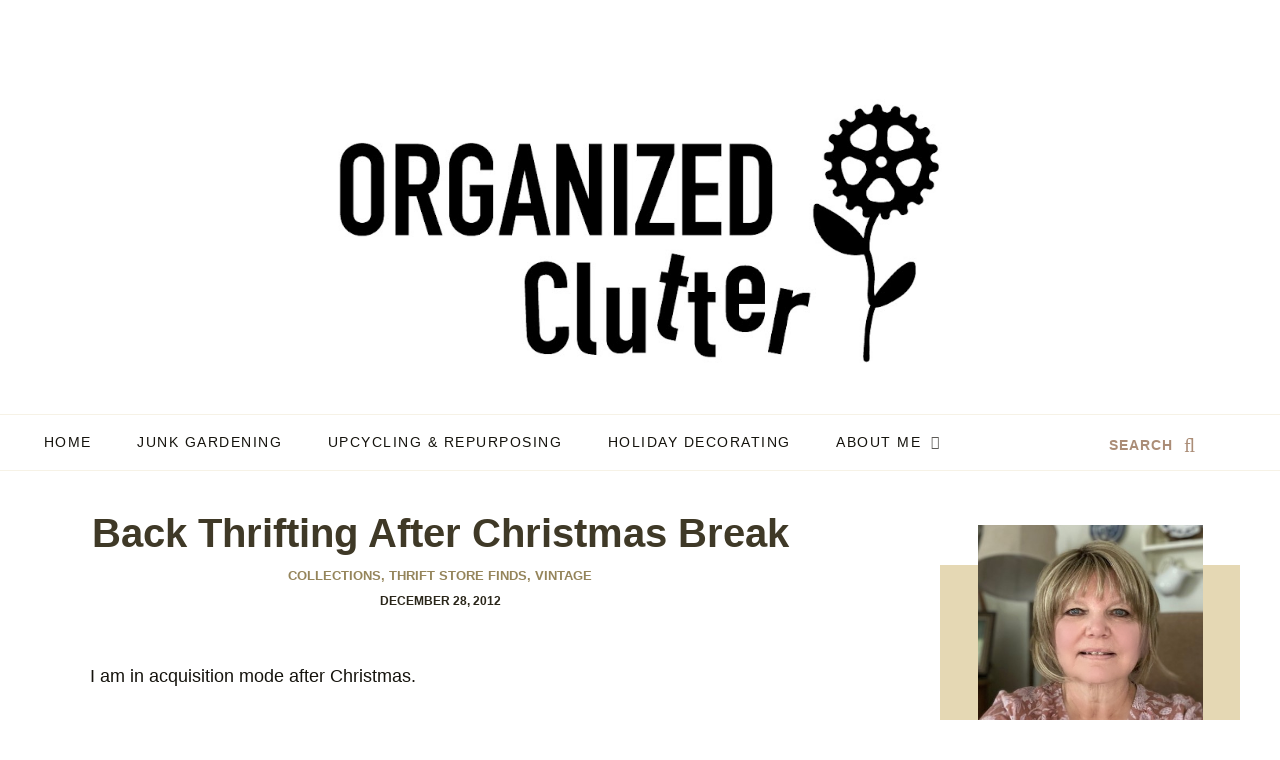

--- FILE ---
content_type: text/html; charset=UTF-8
request_url: https://www.organizedclutter.net/2012/12/back-thrifting-after-christmas-break.html?showComment=1356807162946
body_size: 37074
content:
<!DOCTYPE html>
<html dir='ltr' lang='en' xmlns='http://www.w3.org/1999/xhtml' xmlns:b='http://www.google.com/2005/gml/b' xmlns:data='http://www.google.com/2005/gml/data' xmlns:expr='http://www.google.com/2005/gml/expr'>
<head><!-- Google tag (gtag.js) -->
<script async='async' src='https://www.googletagmanager.com/gtag/js?id=G-B63ZKJ33KH'></script>
<script>
  window.dataLayer = window.dataLayer || [];
  function gtag(){dataLayer.push(arguments);}
  gtag('js', new Date());

  gtag('config', 'G-B63ZKJ33KH');
</script>
<meta content='block-all-mixed-content' http-equiv='Content-Security-Policy'/>
<meta content='width=device-width, initial-scale=1' name='viewport'/>
<title>Back Thrifting After Christmas Break - Organized Clutter</title>
<meta content='width=device-width, initial-scale=1' name='viewport'/>
<link href='https://www.organizedclutter.net/favicon.ico' rel='icon' type='image/x-icon'/>
<meta content='IE=edge' http-equiv='X-UA-Compatible'/>
<meta content='Organized Clutter' property='og:site_name'/>
<meta content='general' name='rating'/>
<meta content='@orgclutter' name='twitter:site'/>
<meta content='@orgclutter' name='twitter:creator'/>
<meta content='summary_large_image' name='twitter:card'/>
<meta content='https://www.organizedclutter.net/' name='twitter:domain'/>
<meta content='366716477124098' property='fb:app_id'/>
<meta content='https://blogger.googleusercontent.com/img/b/R29vZ2xl/AVvXsEh4xcH_RihVX07jusNmwCKeaQvOxodk8hqqdMgaxV0DeZ178CfEJds840bZHNK-vzZM87yzzN6BCH-yJ8F64YNFoDBkhYzOLgJd9V2RxegIr-akxCOhvh6mTKyLuyaUUVt7T3cSIz48nRHe/s640/IMG_6325.JPG' property='og:image'/>
<meta content='1200' property='og:image:width'/>
<meta content='630' property='og:image:height'/>
<meta content='article' property='og:type'/>
<meta content='https://www.organizedclutter.net/2012/12/back-thrifting-after-christmas-break.html' name='twitter:url'/>
<meta content='Back Thrifting After Christmas Break' name='twitter:title'/>
<meta content='https://blogger.googleusercontent.com/img/b/R29vZ2xl/AVvXsEh4xcH_RihVX07jusNmwCKeaQvOxodk8hqqdMgaxV0DeZ178CfEJds840bZHNK-vzZM87yzzN6BCH-yJ8F64YNFoDBkhYzOLgJd9V2RxegIr-akxCOhvh6mTKyLuyaUUVt7T3cSIz48nRHe/s640/IMG_6325.JPG' name='twitter:image'/>
<meta content='' name='twitter:description'/>
<meta content='' property='og:description'/>
<meta content='' name='description'/>
<style id='page-skin-1' type='text/css'><!--
/*
-----------------------------------------------
BLOGGER THEME CARLENE
Designer: Cyball Ruiz
website:      https://www.cyballruiz.com
(c) 2021 exclusive use for https://www.organizedclutter.net/
-----------------------------------------------
*/
/* custom icons */
@font-face{font-family:'icomoon-lisa';src:url(https://cdn.statically.io/gh/anmattstudio/stuff/e631a213/icomoon-lisa.woff) format('woff');font-weight:400;font-style:normal;font-display:block}
[class^="icon-"],[class*=" icon-"]{font-family:'icomoon-lisa'!important;speak:never;font-style:normal;font-weight:400;font-variant:normal;text-transform:none;line-height:1;-webkit-font-smoothing:antialiased;-moz-osx-font-smoothing:grayscale}.icon-yummly:before{content:"\e900"}.icon-mix:before{content:"\e901"}.icon-cutlery:before{content:"\e902"}.icon-search:before{content:"\f002"}.icon-email:before{content:"\f003"}.icon-comments:before{content:"\f086"}.icon-twitter:before{content:"\f099"}.icon-facebook:before{content:"\f09a"}.icon-left:before{content:"\f104"}.icon-right:before{content:"\f105"}.icon-up:before{content:"\f106"}.icon-down:before{content:"\f107"}.icon-youtube:before{content:"\f16a"}.icon-instagram:before{content:"\f16d"}.icon-pinterest:before{content:"\f231"}.icon-whatsapp:before{content:"\f232"}
/*! normalize.css v3.0.1 | MIT License | git.io/normalize */
html{font-family:sans-serif;-ms-text-size-adjust:100%;-webkit-text-size-adjust:100%}body{margin:0}article,aside,details,figcaption,figure,footer,header,hgroup,main,nav,section,summary{display:block}audio,canvas,progress,video{display:inline-block;vertical-align:baseline}audio:not([controls]){display:none;height:0}[hidden],template{display:none}a{background:transparent}a:active,a:hover{outline:0}abbr[title]{border-bottom:1px dotted}dfn{font-style:italic}h1{margin:.67em 0}mark{background:#ff0;color:#000}small{font-size:80%}sub,sup{font-size:75%;line-height:0;position:relative;vertical-align:baseline}sup{top:-0.5em}sub{bottom:-0.25em}img{border:0}svg:not(:root){overflow:hidden}figure{margin:1em 40px}hr{-moz-box-sizing:content-box;box-sizing:content-box;height:0}pre{overflow:auto}code,kbd,pre,samp{font-family:monospace,monospace;font-size:1em}button,input,optgroup,select,textarea{color:inherit;font:inherit;margin:0}button{overflow:visible}button,select{text-transform:none}button,html input[type="button"],input[type="reset"],input[type="submit"]{-webkit-appearance:button;cursor:pointer}button[disabled],html input[disabled]{cursor:default}button::-moz-focus-inner,input::-moz-focus-inner{border:0;padding:0}input{line-height:normal}input[type="checkbox"],input[type="radio"]{box-sizing:border-box;padding:0}input[type="number"]::-webkit-inner-spin-button,input[type="number"]::-webkit-outer-spin-button{height:auto}input[type="search"]{-webkit-appearance:textfield;-moz-box-sizing:content-box;-webkit-box-sizing:content-box;box-sizing:content-box}input[type="search"]::-webkit-search-cancel-button,input[type="search"]::-webkit-search-decoration{-webkit-appearance:none}fieldset{border:1px solid #c0c0c0;margin:0 2px;padding:.35em .625em .75em}legend{border:0;padding:0}textarea{overflow:auto}optgroup{font-weight:bold}table{border-collapse:collapse;border-spacing:0}td,th{padding:0}
*,*:before,*:after{-webkit-box-sizing:border-box;box-sizing:border-box}
a{-o-transition: all .5s ease;-ms-transition:all .5s ease;-moz-transition:all .5s ease;-webkit-transition:all .5s ease;transition:all .5s ease;}
.view-isPreview *{outline-color:transparent!important}
body{margin:0;min-height:100vh;overflow-x:hidden;overflow-wrap:break-word;word-break:break-word;word-wrap:break-word;color:#15130d;font-family:Arial, sans-serif;font-weight:300;background-color:white;overflow-x:hidden}
svg{box-sizing:content-box}
h1,h2,h3,h4,h5,h6,ul,ol,p{margin:0;padding:0;}
h1,h2,h3,h4,h5,h6{margin:10px 0 5px 0;font-weight:bold;color:#3f3927}
h1{font-size:1.9em}
h2{font-size:1.75em}
h3 {font-size:1.35em}
h4,h5,h6 {font-size:1.15em}
.post-title {font-size:40px;}
.post-body h2 {font-size:1.38em}
.post-body h3{font-size:1.18em}
.post-body h4 {font-size:1.08em}
.clearfix:after,.clearfix:before{content:'';display:table;width:0;height:0}
.clearfix:after{clear:both}
img{max-width:100%}
a{text-decoration:none;color:inherit}
.container{max-width:1200px;margin-left:auto;margin-right:auto}
.view-isPost .blog-posts, .view-isPage .blog-posts  {max-width:700px}
.float-container::after{clear:both;content:'';display:table}
.clearboth{clear:both}
input::-ms-clear{display:none}
#main{outline:0}
.main-heading{position:absolute;clip:rect(1px,1px,1px,1px);padding:0;border:0;height:1px;width:1px;overflow:hidden}
body .CSS_LIGHTBOX{z-index:900}
.extendable .show-less,.extendable .show-more{border-color:#2a261a;color:#2a261a;margin-top:8px}
.extendable .show-less.hidden,.extendable .show-more.hidden{display:none}
.inline-ad{display:none;max-width:100%;overflow:hidden}
iframe.b-hbp-video{border:0}
.post-body img{max-width:100%}
.post-body iframe{max-width:100%;display:block;margin: 20px auto}
.separator > a[style*="margin"]{display:inline-block;margin:0!important}
.paging-control-container{margin-bottom:16px}
.paging-control-container .paging-control{display:inline-block}
.paging-control-container .comment-range-text::after,.paging-control-container .paging-control{color:#15130d}
.paging-control-container .comment-range-text,.paging-control-container .paging-control{margin-right:8px}
.paging-control-container .comment-range-text::after,.paging-control-container .paging-control::after{content:'\00B7';cursor:default;padding-left:8px;pointer-events:none}
.paging-control-container .comment-range-text:last-child::after,.paging-control-container .paging-control:last-child::after{content:none}
.byline.reactions iframe{height:20px}
.b-notification{color:#000;background-color:#fff;border-bottom:solid 1px #000;box-sizing:border-box;padding:16px 32px;text-align:center}
.b-notification.visible{-webkit-transition:margin-top .3s cubic-bezier(.4,0,.2,1);transition:margin-top .3s cubic-bezier(.4,0,.2,1)}
.b-notification.invisible{position:absolute}
.b-notification-close{position:absolute;right:8px;top:8px}
.no-posts-message{line-height:40px;text-align:center}
@media screen and (max-width:800px){.post-body a img{display:block}
}
.item-control{display:none!important}
.col-item, .col-grid{ overflow-x: hidden;}
.moretoview {margin:50px auto;text-align:center;}
.moretoview a {text-transform:uppercase;font-weight:400;font-size:12px;border:2px solid #bfab75;padding:8px 10px;display:inline-block}
.moretoview a span {transition: 0.6s ease-in;font-size:14px;font-weight:bold;color:#bfab75}
.moretoview a:hover span {margin-left:10px;}
.postlist {text-align:center}
.col-item .post-title.entry-title{font-size:23px;margin:15px 0 10px 0}
.post-home{color:#15130d;display:block;font-weight:300;font-size:17px;line-height:28.9px;}
.col-item .post-snippet {max-height:83px}
.col-item .date {font-size:12px;text-transform:uppercase}
.col-item img {max-width:100%;display: block;margin-left: auto;margin-right: auto;}
.col-grid .post-title2{text-align:center;font-size:19px;margin:15px 0 10px 0;color:#2a261a;}
.morepost {clear: both;padding-top: 18px;}
.morepost a{background:#bfab75;clear:both;color:#15130d;display:table;font-size:14px;font-weight:500;letter-spacing:1px;margin:0 auto;padding:15px 30px;text-align:center;text-transform:uppercase;font-weight:bold}
.morepost a:hover{background:#95855b;}
@media only screen and (min-width: 960px) {.col-item img {padding: 0 0 20px 0}
.col-item .postlist {padding:5px 0}
}
.post-title a{display:block;color:#3f3927}
.status-msg-body {font:normal normal 35px Arial,sans-serif;color:#444;line-height:1.4;text-align:center;margin:0 auto 65px auto}
.status-msg-body a {color:#000;  text-decoration: underline;-webkit-text-decoration-color: #bfab75; -moz-text-decoration-color: #bfab75;text-decoration-color: #bfab75;}
.no-posts-message {font:normal normal 30px Arial,sans-serif;color:#444;line-height:1.4;text-align:center;margin-bottom:25px}
.post-filter-message{background-color:#bfab75;color:#15130d;;margin-bottom:20px;width:100%;padding:5px 8px}
.post-filter-message div{display:block;text-align:center}
.post-filter-message div:last-child{font-size:.8em;padding-top:18px}
.post-filter-message a{white-space:nowrap}
.post-filter-message .search-label,.post-filter-message .search-query{font-family:Arial, sans-serif;text-transform:uppercase;font-weight:bold}
#blog-pager{margin:20px 0 30px;text-align:center}
#blog-pager a{color:#15130d;font-size:11px;background:#bfab75;font-weight:500}
.pager{display:-webkit-box;display:-ms-flexbox;display:flex;-webkit-box-pack:justify;-ms-flex-pack:justify;justify-content:space-between;-webkit-box-align:center;-ms-flex-align:center;align-items:center;border-top:1px solid #ccc;border-bottom:1px solid #ccc}
.pager a{color:#000;width:50%;padding:20px;font-size:14px;text-align:center;text-transform:uppercase;-webkit-transition:all 0.3s;transition:all 0.3s}
.pager a:hover{color:#bfab75}
.Label ul{list-style:none;padding:0}
@media screen and (max-width:800px) {
.moretoview a {font-size:10px;}
.moretoview a span {transition: 0.6s ease-in;font-size:12px}
.moretoview a:hover span {margin-left:5px;}
}
.date{color:#3f3927;font-size:12px;text-transform:uppercase;font-weight:bold}
.datelong{color:#2a261a;font-size:12px;text-transform:uppercase;text-align:center;margin-bottom:50px;font-weight:bold}
.view-isPost .post-body a{color:#15130d;  text-decoration: underline;-webkit-text-decoration-color: #bfab75; -moz-text-decoration-color: #bfab75;text-decoration-color: #bfab75;font-weight:bold;}
.view-isPage .post-body a{color:#15130d;font-weight:300;font-size:.95em}
.view-isPage .post-body a:hover, .view-isPost .post-body a:hover{-webkit-text-decoration-color: #15130d; -moz-text-decoration-color: #15130d;text-decoration-color: #15130d;}
blockquote{color:#2a261a;font-size:1.15em;text-align:center}
.signature {text-align:center;margin:30px auto}
.signature p {font-size:16px;text-transform:uppercase;letter-spacing:1px}
.postform {padding: 20px; margin: 0; width: 100%; height: auto; border: 0; display: inline-block; background: #e1d2a7; }
.postform .mimiform { padding: 0px 0px; margin: 30px auto 30px; display: block; width: 280px; }
.postform .mimiform input {font-weight:bold;text-align: center; padding: 8px; color: #15130d; font-size: 13px; border-radius: 1px;font-weight: normal; width: 90%; height: 45px!important; line-height: 1.5em; overflow: hidden!important; text-transform: capitalize; outline: none!important; display: block; background-color: #fff; border: 1px solid white; box-sizing: border-box!important; }
.postform .mimiform input.submit {color:#15130d;text-align:center; cursor:pointer; font-size:14px; border:none;background: #bfab75; margin-top: 15px; outline: none!important; padding: 4px!important; float: none; }
.postform .mimiform input.submit:hover { background:#95855b; text-decoration:none;}
.postform h3 { margin-top: 40px;  font-size: 20px;line-height: 1.25; letter-spacing: 1px; text-transform: uppercase; text-align: center; color:#3f3927; margin-bottom: 20px;}
.post-image-wrapper{text-align:center}
.post-image-wrapper-full{margin:-30px -30px 0}
.hr-line{width:240px;height:1px;margin:17px auto}
.post-outer-container .svg-icon-24{fill:#bfab75}
.post-body ol, .post-body ul{list-style-type: none;font-size:20px}
.view-isPost .post-body ul li:before {content: "\2022 ";margin-right:5px;color:#bfab75;font-weight:bold}
.view-isPage .post-body ul li:before {content: "\25AA ";margin-right:5px;color:#bfab75;font-weight:bold;font-size:1.5em}
.post-body ol li{counter-increment: step-counter;margin-bottom:10px;}
.post-body ul li{margin-bottom:10px;}
.view-isPost .post-body ol li:before {content:counter(step-counter);margin-right:15px;font-size:110%;color:#bfab75;font-weight:bold}
.post-body ul {padding-left:45px;font-weight:300;margin-top:10px;margin-bottom:18px;color:#2a261a}
.post-body ol{margin-top:15px;margin-bottom:24px;}
.post-share_link{display:inline-block;width:24px;height:24px;text-align:center;line-height:24px;color:#fff!important;font-size:.75rem;margin-right:3px}
#comments .comment .comment-actions {background:0 0;border:0;box-shadow:none;color:#15130d;cursor:pointer;font-size:14px;outline:0;text-decoration:none;width:auto}
.item-control{display:none!important}
#comments, #facecomm{margin-top:20px;padding:0 25px}
#comments .comment-thread ol{margin:0;padding-left:0;padding-left:0}
#comments .comment .comment-replybox-single,#comments .comment-thread .comment-replies{margin-left:40px}
#comments .comment-thread .thread-count{display:none}
#comments .comment{list-style-type:none;padding:0 0 50px;position:relative}
#comments .comment .comment{padding-bottom:8px}
.comment .avatar-image-container{position:absolute}
.avatar-image-container svg,.comment .avatar-image-container .avatar-icon{border:solid 1px white;box-sizing:border-box;fill:#777;height:35px;margin:0;padding:7px;width:35px;}
.avatar-image-container img{border-radius:50%}
.comment-replies .comment:first-child{margin-top:25px}
.comment .comment-block{margin-top:10px;margin-left:60px;padding-bottom:0}
#comments .comment-author-header-wrapper{margin-left:40px}
#comments .comment .thread-expanded .comment-block{padding-bottom:20px}
#comments .comment .comment-header .user,#comments .comment .comment-header .user a{color:#3f3927;font-style:normal;text-transform:uppercase;font-family:Arial, sans-serif;font-weight:bold}
#comments .comment .comment-actions{bottom:0;margin:15px;position:absolute;text-transform:none;color:#bfab75;font-weight:500}
#comments .comment .comment-actions>*{margin-right:26px}
#comments .comment .comment-header .datetime{bottom:0;color:#2a261a;display:block;font-size:11px;margin:11px}
#comments .comment .comment-footer .comment-timestamp a,#comments .comment .comment-header .datetime a{color:#666}
#comments .comment .comment-content,.comment .comment-body{margin-top:12px;word-break:break-word}
p.comment-content{padding-bottom:22px}
.comment-body{margin-bottom:22px}
#comments.embed[data-num-comments="0"]{border:0;margin-top:0;padding-top:0}
#comments.embed[data-num-comments="0"] #comment-post-message,#comments.embed[data-num-comments="0"] div.comment-form>p,#comments.embed[data-num-comments="0"] p.comment-footer{display:none}
#comments .hidden {visibility:hidden}
#comment-editor-src{display:none}
.comments .comments-content .loadmore.loaded{max-height:0;opacity:0;overflow:hidden}
.extendable .remaining-items{height:0;overflow:hidden;-webkit-transition:height .3s cubic-bezier(.4,0,.2,1);transition:height .3s cubic-bezier(.4,0,.2,1)}
.extendable .remaining-items.expanded{height:auto}
.svg-icon-24,.svg-icon-24-button{cursor:pointer;height:24px;width:24px;min-width:24px}
.touch-icon{margin:-12px;padding:12px}
.touch-icon:active,.touch-icon:focus{background-color:rgba(153,153,153,.4)}
svg:not(:root).touch-icon{overflow:visible}
html[dir=rtl] .rtl-reversible-icon{-webkit-transform:scaleX(-1);-ms-transform:scaleX(-1);transform:scaleX(-1)}
.svg-icon-24-button,.touch-icon-button{background:0 0;border:0;margin:0;outline:0;padding:0}
.touch-icon-button .touch-icon:active,.touch-icon-button .touch-icon:focus{background-color:transparent}
.touch-icon-button:active .touch-icon,.touch-icon-button:focus .touch-icon{background-color:rgba(153,153,153,.4);}
.snippet-container{margin:10px 0;position:relative;overflow:hidden}
.snippet-fade{bottom:0;box-sizing:border-box;position:absolute;width:96px}
.snippet-fade{right:0}
.snippet-fade:after{content:'\2026'}
.snippet-fade:after{float:right}
.post-bottom{-webkit-box-align:center;-webkit-align-items:center;-ms-flex-align:center;align-items:center;display:-webkit-box;display:-webkit-flex;display:-ms-flexbox;display:flex;-webkit-flex-wrap:wrap;-ms-flex-wrap:wrap;flex-wrap:wrap}
.post-footer{-webkit-box-flex:1;-webkit-flex:1 1 auto;-ms-flex:1 1 auto;flex:1 1 auto;-webkit-flex-wrap:wrap;-ms-flex-wrap:wrap;flex-wrap:wrap;-webkit-box-ordinal-group:2;-webkit-order:1;-ms-flex-order:1;order:1}
.post-footer>*{-webkit-box-flex:0;-webkit-flex:0 1 auto;-ms-flex:0 1 auto;flex:0 1 auto}
.post-footer .byline:last-child{margin-right:1em}
.jump-link{-webkit-box-flex:0;-webkit-flex:0 0 auto;-ms-flex:0 0 auto;flex:0 0 auto;-webkit-box-ordinal-group:3;-webkit-order:2;-ms-flex-order:2;order:2}
.centered-top-placeholder{display:none}
.collapsible{-webkit-transition:height .3s cubic-bezier(.4,0,.2,1);transition:height .3s cubic-bezier(.4,0,.2,1)}
.collapsible,.collapsible>summary{display:block;overflow:hidden}
.collapsible>:not(summary){display:none}
.collapsible[open]>:not(summary){display:block}
.collapsible:focus,.collapsible>summary:focus{outline:0}
.collapsible>summary{cursor:pointer;display:block;padding:0}
.collapsible:focus>summary,.collapsible>summary:focus{background-color:transparent}
.collapsible>summary::-webkit-details-marker{display:none}
.collapsible-title{-webkit-box-align:center;-webkit-align-items:center;-ms-flex-align:center;align-items:center;display:-webkit-box;display:-webkit-flex;display:-ms-flexbox;display:flex}
.collapsible-title .title{-webkit-box-flex:1;-webkit-flex:1 1 auto;-ms-flex:1 1 auto;flex:1 1 auto;-webkit-box-ordinal-group:1;-webkit-order:0;-ms-flex-order:0;order:0;overflow:hidden;text-overflow:ellipsis;white-space:nowrap}
.collapsible-title .chevron-down,.collapsible[open] .collapsible-title .chevron-up{display:block}
.collapsible-title .chevron-up,.collapsible[open] .collapsible-title .chevron-down{display:none}
.flat-button{cursor:pointer;display:inline-block;text-transform:uppercase;padding:5px 8px}
.flat-icon-button{background:0 0;border:0;margin:0;outline:0;padding:0;margin:-12px;padding:12px;cursor:pointer;box-sizing:content-box;display:inline-block;line-height:0}
.flat-icon-button .splash.animate{-webkit-animation-duration:.3s;animation-duration:.3s}
.overflowable-container{max-height:56px;overflow:hidden;position:relative}
.overflow-button{cursor:pointer}
#overflowable-dim-overlay{background:0 0}
.pill-button{background:0 0;border:1px solid;cursor:pointer;display:inline-block;padding:4px 16px;text-transform:uppercase}
.post-body {color:#15130d;display:block;font-weight:300;font-size:20px;line-height:34px;}
.post-body img{height:inherit}
a.timestamp-link,a:active.timestamp-link,a:visited.timestamp-link{color:inherit;font:inherit;text-decoration:inherit;pointer-events:none}
.clear-sharing{min-height:24px}
.comment-link{color:#15130d;position:relative;font-size:13px;padding:14px;width:50%;text-align:center;border-left:1px solid #ccc}
.comment-link .num_comments{margin-left:8px;vertical-align:top}
#comment-holder .continue{display:none}
#comment-editor{margin-bottom:20px;margin-top:20px}
#comments .comment-form h4,#comments h3.title, #facecomm h3.title{line-height:1;margin-bottom:50px;text-transform:uppercase;padding-top:55px;border-top:1px solid #e5d8b4}
.pagold a.oldone, .pagnew a.newone {text-decoration: none;}
.pagnew span, .pagold span {font-size: 12px;color: #95855b;}
.pagnew span,.pagold span, a.newone, a.oldone{text-transform:uppercase;font-weight:700;letter-spacing:1px}
.pagold {float:right;text-align:right;margin-bottom:15px;display:inline-block;max-width: 40%;font-size:14px;}
.pagnew {display: inline-block;max-width: 40%;font-size:14px;}
.navpost {padding:10px}
.post-social {display: flex;justify-content:center!important;margin:8px auto}
.post-social a{opacity:.65;width:40px;display:inline-block;text-align:center;margin-right:8px;border-radius:50%;overflow:hidden}
.post-social a i{color:white;-webkit-transition:all 0.3s ease 0s;-moz-transition:all 0.3s ease 0s;-o-transition:all 0.3s ease 0s;transition:all 0.3s ease 0s;line-height:40px;}
.post-social a:last-child{margin-right:0}
.post-social a:hover {opacity:1}
.post-social .pt {background:#bd081c}
.post-social .yy {background:#E16120;}
.icon-yummly{font-size:1.5em;margin-top:3px}
.post-social .fb {background:#3b5998}
.post-social .tw {background:#1da1f2}
.post-social .wp{background:#25d366}
.post-social .mx {background:#FD8235}
.post-social .el {background:#000}
a.solocel {display:none;}
@media screen and (max-width:767px){a.solocel {display:inline-block!important;}
}
.pinterest-anchor {margin-left:10px;margin-top:10px;position:absolute;z-index:42;width:40px;height:40px;}
.pinterest-hidden {display:none;}
.pinterest-anchor:hover {display:block !important;}
.pinterest-logo {background: url("https://blogger.googleusercontent.com/img/b/R29vZ2xl/AVvXsEgvhtWGt9pDrySqBYq3ce0d0RgHnLy685wMxTr3c-OzUEBoiA4O-7BLogsrJVJGe9EIsetcf1vzNbiGnj4LdSlVSFOBvNMP6xjdlHpdE6H8j699A1pQQej2sA16MGnHdSP21WJAlgPpVWZA/s0/pinorganized.png") no-repeat center center;    background-size: 40px 40px;    height: 100%;    width: 100%;}
#comment-post-message,[data-num-comments="0"] h3.title{display:none}
[data-num-comments="0"] #comment-post-message{margin-top:20px;display:block!important;}
.sidebar-wrapper{float:right;width:300px;overflow:hidden}
.sidebar-wrapper .widget{margin-bottom:50px}
.sidebar-wrapper h3.title {font-family:Arial, sans-serif;text-align:center;font-size:15px;letter-spacing:1px;padding:7px 15px;position:relative;color:#3f3927}
.page {padding-top: 30px;}
.page_body {float: left;margin: 0;width: calc(100% - 400px);}
.fallo .page_body {float:none;margin-top:70px;width: 100%;}
.no-sidebar .page_body {width: 100%;}
.no-sidebar .blog-posts {display:-webkit-box;display:-ms-flexbox;display:flex;-ms-flex-wrap:wrap;flex-wrap:wrap}
.post-outer-container {margin-bottom:30px}
.view-isPost .post-outer-container {padding: 0;}
.post-header {text-align:center;font-size:14px;margin-bottom:15px}
.byline.post-comment-link {display: none;}
.post-title.entry-title {text-align: center}
.post-image-wrapper {margin-top: 0;}
.etiquetas a {font-size: 13px;color:#2a261a;text-transform:uppercase;font-weight:bold;color:#95855b}
.etiquetas {margin: 10px 0;text-align:center}
.etiquetas a:last-child span {margin:0;font-size:0;opacity:0}
.view-isMultipleItems .post-bottom {display: none;}
.post-bottom .post-share-buttons {order: 1;}
.post-outer-footer{margin-left:-30px;margin-right:-30px;border-top:1px solid #ccc}
#leaderboard_atf_wrapper {margin-top:30px}
.footerholder{background:#ffffff;padding:55px 0 0 0;}
.footerholder #COL1  {width: 95%;margin-left:auto;margin-right:auto}
#COL1 a {color:#2a261a;}
#COL1 li{margin-bottom:12px}
#COL1 ul  {list-style:none;}
#Text507{padding:75px;text-align:center;max-width:900px;margin:50px auto;background:#e5d8b4}
#disclosures {margin:30px auto}
.disclosures {display:inline-block;font-size:13px;}
.disclosures a span { margin:0 10px;opacity:.8;}
.disclosures a:last-child span {margin:0;font-size:0;opacity:0}
#Label895 .collapsible-title {background: #e5d8b4;color: #000000;fill: #000000;padding:10px 20px;font-family:Arial, sans-serif;font-size:.79em!important}
.footer-credit{text-align:center;background:#ffffff;padding:25px 8px;}
.proud {line-height:1.65}
.legal, .disclosures {text-transform:uppercase;}
.footer-credit .legal {display:block;font-size:11px;line-height:1.65;}
.footer-credit .slash { margin:0 10px;opacity:.8;}
#footer_branding {text-transform:uppercase;letter-spacing:1px;padding:5px 8px 20px 8px;}
.centered-top-container .Header .replaced h1{display:none}
.main-nav-wrapper .section{display:inline-block!important}
.main-nav-wrapper{position:relative;text-align:center;margin:30px 0 }
@media only screen and (min-width: 960px) {header.centered-top-container {display:block;margn:50px auto}
.main-nav-wrapper {margin:80px 0 30px 0}
#Header1 img {max-height:300px;width:auto}
.footerholder #COL1  {width: 85%;}
}
.main-nav-wrapper li,.main-nav-wrapper ul {padding: 0;list-style: none;list-style-type: none;line-height: 55px;}
.main-nav-wrapper li {display:inline-block;position:relative;margin:0 30px 0 0}
#menuwrap {background:#ffffff;border-top: 1px solid #f6f2e6;border-bottom: 1px solid #f6f2e6; display: table;z-index:5}
.menu-wrap {font-family: Arial, sans-serif;font-weight: 500;font-size: 14px;text-transform: uppercase;letter-spacing: 1.5px;width: 100%;height: 55px;z-index: 7;word-break: break-word !important;-webkit-font-smoothing: subpixel-antialiased;text-align: center;margin:auto;}
.menu-wrap a,.menu-wrap a:visited {color: #15130d;}
.menu-wrap a:hover {color: #2a261a;}
.menu-wrap .widget {width: auto;height: 55px;line-height: 55px;display: block;vertical-align: middle;}
.menu-wrap li,.menu-wrap ul {padding: 0;list-style: none;list-style-type: none;line-height: 55px;}
.menu-wrap li {display: inline-block;position: relative;margin: 0 40px 0 0;}
.menu-wrap .level-two {display: none;position: absolute;width: 200px;text-align: center;left: 50%;margin: 0 0 0 -100px;z-index: 7;}
.menu-wrap .level-three {display: none;top: -1px;left: 200px;position: absolute;width: 200px;text-align: center;z-index: 7;}
.menu-wrap .level-two,.menu-wrap .level-three {background: #ffffff;border-bottom: 2px solid #15130d;}
.menu-wrap li.parent:hover .level-two,.menu-wrap .child-item.sharewidth:hover .level-three {display: block;}
.menu-wrap .level-two li,.menu-wrap .level-three li {display: block;margin: 0;line-height: normal;}
.menu-wrap .level-two li a,.menu-wrap .level-three li a,.menu-wrap .level-two li a:visited,.menu-wrap .level-three li a:visited {color: #15130d;display: block;padding: 12px 15px;}
.menu-wrap .level-two li a:hover,.menu-wrap .level-three li a:hover {color:#2a261a;background: #eadfc0;}
#busqueda {display: table-cell;width:20%;vertical-align: center;}
#busqueda .butpop {color:#ab8d77;font-size:20px;background: transparent;border: 0;outline: 0;z-index:999999;position: relative;top: 5px;}
#busqueda span {font-size: 14px;font-weight:bold;letter-spacing:1px;text-transform:uppercase;margin-right:5px;position:relative;top:-2px}
@media screen and (min-width: 1025px) {.menu-toggle {display: none;}
#navigation-wrap {display: table-cell;width: 80%; margin: 0;visibility:hidden;z-index}
.menu-wrap .menu {display: block;}
.menu-wrap .godown,.menu-wrap .level-three a:after {display: none;}
.menu-wrap li.child-item.sharewidth a:after {content: "\f107";font-family: "icomoon-lisa" !important;margin: 0 0 0 4px;line-height: 0;font-style: normal;opacity:.7}
.menu-wrap li > a:after {content: '\f107';font-family: "icomoon-lisa" !important;margin: 0 0 0 4px;line-height: 0;font-style: normal;opacity:.7}
.menu-wrap li > a:only-child:after {content: '';margin: 0;display: none;}
}
@media screen and (max-width: 1024px) {#busqueda span {display:block;font-size:8px;letter-spacing:0;margin-right:0}#busqueda .butpop {top: -5px;}.menu-toggle {left: 5%;display: block;overflow: hidden;position:relative;margin: 0;padding: 0;width: 17px;height: 55px;font-size: 0;text-indent: -9999px;appearance: none;box-shadow: none;border-radius: none;border: none;cursor: pointer;transition: background 0.3s;}
.menu-toggle:focus {outline: none;}
.menu-toggle span {display: block;position: absolute;top: auto;left: 0;right: 0;height: 1px;background: #ab8d77;}
.menu-toggle span::before,.menu-toggle span::after {position: absolute;display: block;left: 0;width: 100%;height: 1px;content: "";}
.menu-toggle span::before,.menu-toggle span::after {background: #ab8d77;}
.menu-toggle span::before {top: -6px;}
.menu-toggle span::after {bottom: -6px;}
.menu-togglle {background: transparent;}
.menu-togglle span {transition: background 0s 0.3s;}
.menu-togglle span::before,.menu-togglle span::after {transition-duration: 0.3s, 0.3s;transition-delay: 0.3s, 0s;}
.menu-togglle span::before {transition-property: top, transform;}
.menu-togglle span::after {transition-property: bottom, transform;}
.menu-togglle.open {background: transparent;}
.menu-togglle.open span {background: transparent;}
.menu-togglle.open span::before {top: 0;transform: rotate(45deg);}
.menu-togglle.open span::after {bottom: 0;transform: rotate(-45deg);}
.menu-togglle.open span::before,.menu-togglle.open span::after {transition-delay: 0s, 0.3s;}
.menu-wrap .menu {font-size: 12px;display: none;width: 90%;margin: 0 auto;padding: 0 0 15px;text-align: left;}
.menu-wrap {height: auto;width: 100%;position: relative;}
.menu-wrap li,.menu-wrap .widget {display: block;height: auto;line-height: 35px;margin: 0;}
.menu-wrap .level-two {width: 100%;left: 0;position: relative;margin: 0 auto;text-align: left;}
.menu-wrap .level-three {width: calc(100% - 30px);left: 0;position: relative;margin: 0 15px 15px;text-align: left;}
.menu-wrap .Label .level-two {max-height: none;overflow-y: visible;}
.menu-wrap .level-two li,.menu-wrap .level-three li {line-height: 35px;}
.menu-wrap .level-two li a,.menu-wrap .level-three li a,.menu-wrap .level-two li a:visited,.menu-wrap .level-three li a:visited {padding: 0 15px;}
.menu-wrap li.parent:hover .level-two,.menu-wrap .child-item.sharewidth:hover .level-three {display: none;}
.menu-wrap .godown {position: absolute;top: 0;right: 0;width: 50px;display: block;height: 35px;line-height: 35px;z-index: 5;text-align: right;cursor: pointer;color: #15130d;font-family:icomoon-lisa}
.menu-wrap .level-two .godown {color: #15130d;text-align: center;-webkit-text-stroke: 1px #ffffff;}
.menu-wrap .level-three a:after {display: none;}
}
.fixtop {position: fixed;top: 0;width: 100%;}
.fixtop + .content {padding-top: 60px;}
@keyframes aparece {  0% {    opacity: 0;  }
100% {    visibility: visible;    opacity: 1;  }
}
.FollowByEmail input{display:block;width:100%;height:40px}
.follow-by-email-address{margin-bottom:10px;font-size:12px;background-color:#Fff;padding-left:10px;border:1px solid #ccc}
.follow-by-email-submit{background:#bfab75;cursor:pointer;font-size:13px;border:1px solid rgba(0,0,0,.13)}
ul.posts.hierarchy{padding-left:18px}
ul.posts.hierarchy li{opacity:.8}
ul.posts.hierarchy li a{color:#000}
.sidebar-wrapper{text-align:center}
.sidebar-wrapper img{height:auto}
.subscribe-popup .FollowByEmail .follow-by-email-submit{background:0 0;border:0;box-shadow:none;color:#15130d;cursor:pointer;font-size:14px;outline:0;text-decoration:none;width:auto}
.Profile .default-avatar-wrapper .avatar-icon{border:solid 1px #777;box-sizing:border-box;fill:#777;margin:0}
.Profile .individual .default-avatar-wrapper .avatar-icon{padding:25px}
.Profile .individual .avatar-icon,.Profile .individual .profile-img{height:120px;width:120px}
.Profile .team .default-avatar-wrapper .avatar-icon{padding:8px}
.Profile .team .avatar-icon,.Profile .team .default-avatar-wrapper,.Profile .team .profile-img{height:40px;width:40px}
.BlogArchive li{margin:16px 0;color:#2a261a}
.BlogArchive li:last-child{margin-bottom:0}
.modal{display:none;position:fixed;z-index:8;left:0;top:0;width:100%;height:100%;overflow:auto;background-color:rgb(0,0,0);background-color:rgba(0,0,0,.4)}
.modal-content{background:#bfab75;margin:30vh auto;padding:20px;width:40%;text-align:center}
#modbox #searchform input#s {outline:0;background:white;border:0;width:95%;height:90px;border-bottom:10px solid #e5d8b4;padding:5px 5px 5px 15px;font-size:1.3em;margin:30px auto}
@media only screen and (max-width: 991px) {.modal-content{width:87%;margin:18vh auto}
}
.Label li a{display:inline-block}
.BlogArchive .post-count{float:right;margin-left:.25em;color:#2a261a}
.BlogArchive .post-count::before,.Label a span::before{content:'('}
.BlogArchive .post-count::after,.Label a span::after{content:')'}
.widget.Translate .skiptranslate>div{display:block!important}
.BlogArchive li{font-size:16px}
#Image102{width:100%}
#Image102 .bio {background: #e5d8b4;padding: 20px;margin-top: 64px;}
#Image102 .bioimg{margin: -60px auto 8px;max-width: 225px;}
#Image102 .textbio{font-size:14px;margin-top: 4px;line-height: 1.6;font-style:italic}
#profilesocial{display:block;margin:0 auto;padding-top:20px;text-align:center}
#profilesocial a{width:32px;height:32px;color:#2a261a;font-size:16px;background:#ffffff;margin-left: 5px;margin-right: 5px; display: -webkit-inline-box;display: -ms-inline-flexbox; display: inline-flex; -webkit-box-pack: center; -ms-flex-pack: center;justify-content: center;  -webkit-box-align: center; -ms-flex-align: center;align-items: center;}
#profilesocial a:hover{background:#95855b;}
#sidebar_btf_sticky_wrapper.stuck {margin-top:75px!important}
.Label li,.Label span.label-size,.byline.post-labels a{background-color:#e5d8b4;display:inline-block;margin:4px 4px 4px 0;padding:3px 8px}
.Label a{color:#2a261a;display:inline-block;padding:8px 10px;text-transform:uppercase;margin:6px 10px;font-size:.8em;font-weight:bold}
.Label a span{display:inline-block;min-width:19px;min-height:19px;text-align:center;line-height:18px;margin-left:10px;color:#2a261a;font-size:.79em}
.cloud-label-widget-content a:hover{  box-shadow: 0 4px 8px 0 rgba(0, 0, 0, 0.2), 0 6px 20px 0 rgba(0, 0, 0, 0.19);}
.list-label-widget-content a{background-color:#e5d8b4;display:-webkit-box;display:-ms-flexbox;display:flex;-webkit-box-pack:start;-ms-flex-pack:start;justify-content:flex-start;-webkit-box-align:center;-ms-flex-align:center;align-items:center;}
.list-label-widget-content a:hover span{}
@media only screen and (max-width: 850px) {.page_body,.sidebar-wrapper{width:100%;float:none}
.page_body{margin-bottom:30px}
.view-isPost .post-body, .view-isPage .post-body  {margin-left:13px;margin-right:13px}
.view-isPost .post-body img, .view-isPage.post-body img{display:block!important;margin:0!important}
.view-isPost .post-body a[style*="clear"], .view-isPage .post-body a[style*="clear"]{display:block!important;margin:15px auto 15px auto !important;clear:both!important;float: none!important;text-align:center!important}
}
@media only screen and (max-width: 850px) and (min-width: 640px) {
.PopularPosts .post {width:70%;margin-left:auto;margin-right:auto}
}
@media screen and (max-width:767px){#Header1 {margin-bottom:15px}
.social.section{height:auto;margin-top:25px}
.main-nav-wrapper {margin:60px 0 30px 0}
.main-nav-wrapper .socials {position:relative;}
.footerholder  #COL1 {width:90%;margin:25px auto}
.post-title {font-size:33px}
.post-body {font-size:18px;line-height:30.6px;}
.textov{font-size: 15px;position:absolute;top:auto;left:50%;bottom:5px;}
}
@media only screen and (max-width: 430px) {#footersocial a{position:relative;width:32px;height:32px;font-size:22px;margin-left:10px;margin-right:10px;}
.post-outer-footer{margin-left:-10px;margin-right:-10px}
.sidebar-wrapper .widget-content,.post-outer-container{padding:10px}
}
@media only screen and (max-width: 330px) {.post-outer-container{margin-bottom:1px}
}

--></style>
<style id='template-skin-1' type='text/css'><!--
body#layout {background-color:#1765f6;}
#layout #header:before {content:'Organized Clutter';color:#fff;background:#1765f6;padding:20px 40px;}
body#layout .hidden,body#layout .invisible {display: inherit;visibility: visible;}
body#layout .sidebar-wrapper {float: right;width: 40%;}
#layout #page_body {float: left;width: 54%;}
--></style>
<script type='text/javascript'>
        (function(i,s,o,g,r,a,m){i['GoogleAnalyticsObject']=r;i[r]=i[r]||function(){
        (i[r].q=i[r].q||[]).push(arguments)},i[r].l=1*new Date();a=s.createElement(o),
        m=s.getElementsByTagName(o)[0];a.async=1;a.src=g;m.parentNode.insertBefore(a,m)
        })(window,document,'script','https://www.google-analytics.com/analytics.js','ga');
        ga('create', 'UA-27941130-1', 'auto', 'blogger');
        ga('blogger.send', 'pageview');
      </script>
<script async='async' data-cfasync='false' data-noptimize='1' src='//scripts.mediavine.com/tags/organized-clutter.js' type='text/javascript'></script>
<link href='https://www.blogger.com/dyn-css/authorization.css?targetBlogID=262856102619977361&amp;zx=96c6fe6a-5ee7-400d-ac0f-dc95b6542c8d' media='none' onload='if(media!=&#39;all&#39;)media=&#39;all&#39;' rel='stylesheet'/><noscript><link href='https://www.blogger.com/dyn-css/authorization.css?targetBlogID=262856102619977361&amp;zx=96c6fe6a-5ee7-400d-ac0f-dc95b6542c8d' rel='stylesheet'/></noscript>
<meta name='google-adsense-platform-account' content='ca-host-pub-1556223355139109'/>
<meta name='google-adsense-platform-domain' content='blogspot.com'/>

<!-- data-ad-client=ca-pub-6575597787753541 -->

</head>
<body class='view-isPost version-1-3-0'>
<div id='fb-root'></div>
<script>
//<![CDATA[
(function(d, s, id) {
  var js, fjs = d.getElementsByTagName(s)[0];
  if (d.getElementById(id)) return;
  js = d.createElement(s); js.id = id;
  js.src = "//connect.facebook.net/en_US/sdk.js#xfbml=1&version=v2.3";
  fjs.parentNode.insertBefore(js, fjs);
}(document, 'script', 'facebook-jssdk'));
//]]>
</script>
<div class='main-nav-wrapper'>
<div class='container menu-container' data-menuWidthToConsider='none'>
<header class='centered-top-container' role='banner'>
<div class='section' id='header' name='LOGO'><div class='widget Header' data-version='2' id='Header1'>
<div class='header-widget'>
<a class='header-image-wrapper' href='https://www.organizedclutter.net/'>
<img alt='Organized Clutter' data-original-height='477' data-original-width='999' src='https://blogger.googleusercontent.com/img/a/AVvXsEhhUquKWxWqtZSmpR2F7DG3dcFaHt5azB52_SDouWwyhpgWwGZMIrui5QWBtigmDghIUZgf5oTmBQrhNVy2E5A0tb5NzdRrQVot0vsL8tKniFtxd5VJvS9oyX14atIX5Q7Ndj70doiynnw2LS5EJ2pGLkFEMVYdFvN3kgCAzM-nKI3X2nIdnC0Rypjx1V8=s999' srcset='https://blogger.googleusercontent.com/img/a/AVvXsEhhUquKWxWqtZSmpR2F7DG3dcFaHt5azB52_SDouWwyhpgWwGZMIrui5QWBtigmDghIUZgf5oTmBQrhNVy2E5A0tb5NzdRrQVot0vsL8tKniFtxd5VJvS9oyX14atIX5Q7Ndj70doiynnw2LS5EJ2pGLkFEMVYdFvN3kgCAzM-nKI3X2nIdnC0Rypjx1V8=w120 120w, https://blogger.googleusercontent.com/img/a/AVvXsEhhUquKWxWqtZSmpR2F7DG3dcFaHt5azB52_SDouWwyhpgWwGZMIrui5QWBtigmDghIUZgf5oTmBQrhNVy2E5A0tb5NzdRrQVot0vsL8tKniFtxd5VJvS9oyX14atIX5Q7Ndj70doiynnw2LS5EJ2pGLkFEMVYdFvN3kgCAzM-nKI3X2nIdnC0Rypjx1V8=w240 240w, https://blogger.googleusercontent.com/img/a/AVvXsEhhUquKWxWqtZSmpR2F7DG3dcFaHt5azB52_SDouWwyhpgWwGZMIrui5QWBtigmDghIUZgf5oTmBQrhNVy2E5A0tb5NzdRrQVot0vsL8tKniFtxd5VJvS9oyX14atIX5Q7Ndj70doiynnw2LS5EJ2pGLkFEMVYdFvN3kgCAzM-nKI3X2nIdnC0Rypjx1V8=w480 480w, https://blogger.googleusercontent.com/img/a/AVvXsEhhUquKWxWqtZSmpR2F7DG3dcFaHt5azB52_SDouWwyhpgWwGZMIrui5QWBtigmDghIUZgf5oTmBQrhNVy2E5A0tb5NzdRrQVot0vsL8tKniFtxd5VJvS9oyX14atIX5Q7Ndj70doiynnw2LS5EJ2pGLkFEMVYdFvN3kgCAzM-nKI3X2nIdnC0Rypjx1V8=w640 640w, https://blogger.googleusercontent.com/img/a/AVvXsEhhUquKWxWqtZSmpR2F7DG3dcFaHt5azB52_SDouWwyhpgWwGZMIrui5QWBtigmDghIUZgf5oTmBQrhNVy2E5A0tb5NzdRrQVot0vsL8tKniFtxd5VJvS9oyX14atIX5Q7Ndj70doiynnw2LS5EJ2pGLkFEMVYdFvN3kgCAzM-nKI3X2nIdnC0Rypjx1V8=w800 800w'/>
</a>
<div class='replaced'>
<h1>
<a href='https://www.organizedclutter.net/'>
Organized Clutter
</a>
</h1>
</div>
</div>
</div></div>
</header></div>
</div>
<div class='menu-wrap' id='menuwrap'>
<div id='navigation-wrap'>
<button class='menu-toggle menu-togglle' onclick='toggle_visibility(&#39;menu&#39;);'><span>menu</span></button>
<div class='menu section' id='menu' name='Menu'><div class='widget LinkList' data-version='2' id='LinkList705'>
<div class='menus'><ul class='nav'>
<li class='parent'>
<a href='/'>Home</a>
</li>
<li class='parent'><a href='https://www.organizedclutter.net/p/junk-garden.html'>Junk Gardening</a></li>
<li class='parent'><a href='https://www.organizedclutter.net/p/thrift-sale.html'>Upcycling & Repurposing</a></li>
<li class='parent'><a href='https://www.organizedclutter.net/p/holiday-decorating.html'>Holiday Decorating</a></li>
<li class='parent sharewidth'>
<a href='#' onclick='toggle_visibility(&#39;lev2&#39;);'>About me
  <i class='godown icon-down'></i></a><ul class='level-two' id='lev2'><li class='child-item'>
<a href='/p/media.html'> Media</a>
</li><li class='child-item'>
<a href='/p/privacy.html'>Policies & Disclosures</a>
</li><li class='child-item'>
<a href='/p/contact-carlene.html'>Contact me</a>
</li></ul></li>
</ul>
</div>
</div></div>
<div style='clear: both;'></div>
</div>
<div id='busqueda'><button aria-label='search...' class='button butpop' data-modal='modbox'><span>Search</span>
<i class='icon-search'></i></button>
</div>
</div>
<div id='header'></div>
<div class='content'>
<div class='page'>
<div class='container clearfix'>
<div class='page_body'>
<main id='main' role='main' tabindex='-1'>
<div class='main section' id='page_body' name='Page Body'><div class='widget Blog' data-version='2' id='Blog1'>
<div class='blog-posts hfeed container'>
<article class='post-outer-container'>
<div class='post-outer'>
<div class='post'>
<script type='application/ld+json'>{
  "@context": "http://schema.org",
  "@type": "BlogPosting",
  "mainEntityOfPage": {
    "@type": "WebPage",
    "@id": "https://www.organizedclutter.net/2012/12/back-thrifting-after-christmas-break.html"
  },
  "headline": "Back Thrifting After Christmas Break","description": "I am in acquisition mode after Christmas. &#160;   I will admit that I may be the only one in blogland actively seeking more stuff. &#160;Almost all o...","datePublished": "2012-12-28T14:44:00-06:00",
  "dateModified": "2013-03-05T11:59:53-06:00","image": {
    "@type": "ImageObject","url": "https://blogger.googleusercontent.com/img/b/R29vZ2xl/AVvXsEh4xcH_RihVX07jusNmwCKeaQvOxodk8hqqdMgaxV0DeZ178CfEJds840bZHNK-vzZM87yzzN6BCH-yJ8F64YNFoDBkhYzOLgJd9V2RxegIr-akxCOhvh6mTKyLuyaUUVt7T3cSIz48nRHe/w1200-h630-p-k-no-nu/IMG_6325.JPG",
    "height": 630,
    "width": 1200},"publisher": {
    "@type": "Organization",
    "name": "Blogger",
    "logo": {
      "@type": "ImageObject",
      "url": "https://lh3.googleusercontent.com/ULB6iBuCeTVvSjjjU1A-O8e9ZpVba6uvyhtiWRti_rBAs9yMYOFBujxriJRZ-A=h60",
      "width": 206,
      "height": 60
    }
  },"author": {
    "@type": "Person",
    "name": "Carlene @ Organized Clutter"
  }
}</script>
<a name='4578779459885167668'></a>
<h1 class='post-title entry-title'>Back Thrifting After Christmas Break</h1>
<div class='etiquetas'>
<a href='https://www.organizedclutter.net/search/label/Collections' rel='tag'>
Collections<span>,</span>
</a>
<a href='https://www.organizedclutter.net/search/label/Thrift%20Store%20Finds' rel='tag'>
Thrift Store Finds<span>,</span>
</a>
<a href='https://www.organizedclutter.net/search/label/Vintage' rel='tag'>
Vintage<span>,</span>
</a>
</div>
<div class='datelong'>December 28, 2012</div>
<div class='postpin post-body entry-content float-container' id='post-body-4578779459885167668'>
<span style="font-family: Arial, Helvetica, sans-serif; font-size: large;">I am in acquisition mode after Christmas. &nbsp;</span><br />
<span style="font-family: Arial, Helvetica, sans-serif; font-size: large;"><br />
</span><span style="font-family: Arial, Helvetica, sans-serif; font-size: large;">I will admit that I may be the only one in blogland actively seeking more stuff. &nbsp;Almost all of the after Christmas posts have been about resolutions, and organizing, and purging, but me I am gearing up for a new year of blogging. &nbsp;I need stuff. &nbsp;Props. &nbsp;New "old items" to use in new vignettes. &nbsp;It's what my blog is all about, organizing clutter!</span><br />
<span style="font-family: Arial, Helvetica, sans-serif; font-size: large;"><br />
</span><span style="font-family: Arial, Helvetica, sans-serif; font-size: large;">So here are a few recently acquired items that you will undoubtedly see in the coming year on "Organized Clutter":</span><br />
<br />
<br />
<div class="separator" style="clear: both; text-align: center;">
<a href="https://blogger.googleusercontent.com/img/b/R29vZ2xl/AVvXsEh4xcH_RihVX07jusNmwCKeaQvOxodk8hqqdMgaxV0DeZ178CfEJds840bZHNK-vzZM87yzzN6BCH-yJ8F64YNFoDBkhYzOLgJd9V2RxegIr-akxCOhvh6mTKyLuyaUUVt7T3cSIz48nRHe/s1600/IMG_6325.JPG" imageanchor="1" style="margin-left: 1em; margin-right: 1em;"><img border="0" height="640" loading="lazy" src="https://blogger.googleusercontent.com/img/b/R29vZ2xl/AVvXsEh4xcH_RihVX07jusNmwCKeaQvOxodk8hqqdMgaxV0DeZ178CfEJds840bZHNK-vzZM87yzzN6BCH-yJ8F64YNFoDBkhYzOLgJd9V2RxegIr-akxCOhvh6mTKyLuyaUUVt7T3cSIz48nRHe/s640-rw/IMG_6325.JPG" width="596" /></a></div>
<span style="font-family: Arial, Helvetica, sans-serif; font-size: large;">This vintage Santa planter is unmarked but I found some like him on Etsy for sale. &nbsp;I think he was made in Japan. &nbsp;He probably won't be seen again until next November. &nbsp;$3.</span><br />
<br />
<br />
<a name="more"></a><br /><br />
<div class="separator" style="clear: both; text-align: center;">
<a href="https://blogger.googleusercontent.com/img/b/R29vZ2xl/AVvXsEiKtigblJgfltwvyWT3BcilsNDRfTQrIPRoci2HRZcjqrub6gL8vvlw8ysDrO5gKT30bmJSAw6eeCQj_Je-HADPe3eZl-e9Qicd-k9aLM3A2ATO-cU-Izz4PLgpXjpCaurgwqsGZnpx_CO7/s1600/IMG_6326.JPG" imageanchor="1" style="margin-left: 1em; margin-right: 1em;"><img border="0" height="640" loading="lazy" src="https://blogger.googleusercontent.com/img/b/R29vZ2xl/AVvXsEiKtigblJgfltwvyWT3BcilsNDRfTQrIPRoci2HRZcjqrub6gL8vvlw8ysDrO5gKT30bmJSAw6eeCQj_Je-HADPe3eZl-e9Qicd-k9aLM3A2ATO-cU-Izz4PLgpXjpCaurgwqsGZnpx_CO7/s640-rw/IMG_6326.JPG" width="476" /></a></div>
<span style="font-family: Arial, Helvetica, sans-serif; font-size: large;">Still not sure why I picked up this die cast metal horse with Queen Elizabeth II riding side saddle. &nbsp;I do like royal souvenir items, but I really did think this was older than 1989 vintage, being metal and all. &nbsp;I guess it was from a "London Scene collection". &nbsp;$3.</span><br />
<br />
<br />
<div class="separator" style="clear: both; text-align: center;">
<a href="https://blogger.googleusercontent.com/img/b/R29vZ2xl/AVvXsEjjkaTKvtCwkx9oeWBD81XHYqLmqVlU0XogcUbbtJHfl_RJTqWrMZwPqJ9668JA6vAYavTJ0TBdSXuVk6UNb2Mq-ZS_q_PiN1TKFmd1Jj32eJRyyaq8MEPuboN_QW6GyZgOJTuYAt-Ucxvf/s1600/IMG_6330.JPG" imageanchor="1" style="margin-left: 1em; margin-right: 1em;"><img border="0" height="282" loading="lazy" src="https://blogger.googleusercontent.com/img/b/R29vZ2xl/AVvXsEjjkaTKvtCwkx9oeWBD81XHYqLmqVlU0XogcUbbtJHfl_RJTqWrMZwPqJ9668JA6vAYavTJ0TBdSXuVk6UNb2Mq-ZS_q_PiN1TKFmd1Jj32eJRyyaq8MEPuboN_QW6GyZgOJTuYAt-Ucxvf/s640-rw/IMG_6330.JPG" width="640" /></a></div>
<span style="font-family: Arial, Helvetica, sans-serif; font-size: large;">This wooden bowl/wheelbarrow will certainly re-appear with a new paint job. &nbsp;$2. &nbsp;(Marked Woodcroftery)</span><br />
<br />
<br />
<div class="separator" style="clear: both; text-align: center;">
<a href="https://blogger.googleusercontent.com/img/b/R29vZ2xl/AVvXsEhuXPFk2VQ2KelnsmlvFMXUvTrs40ihBl0lgexwShY0F0xZB4VRjJjBNq-rkFjQe3itnmMUEIa8jSpUT6yTvHaFkE7XYtN6QBV6I_jfh5yPjw90hNrWC2LVTW16pRi1gy_LX-02DBN_ZzuF/s1600/IMG_6331.JPG" imageanchor="1" style="margin-left: 1em; margin-right: 1em;"><img border="0" height="640" loading="lazy" src="https://blogger.googleusercontent.com/img/b/R29vZ2xl/AVvXsEhuXPFk2VQ2KelnsmlvFMXUvTrs40ihBl0lgexwShY0F0xZB4VRjJjBNq-rkFjQe3itnmMUEIa8jSpUT6yTvHaFkE7XYtN6QBV6I_jfh5yPjw90hNrWC2LVTW16pRi1gy_LX-02DBN_ZzuF/s640-rw/IMG_6331.JPG" width="354" /></a></div>
<span style="font-family: Arial, Helvetica, sans-serif; font-size: large;">A brass easel. &nbsp;$2.</span><br />
<br />
<br />
<div class="separator" style="clear: both; text-align: center;">
<a href="https://blogger.googleusercontent.com/img/b/R29vZ2xl/AVvXsEhULTQuSbIo3XA1abQA0kNi9Iby1rX7TCEzYU33jnyOTsTMcMQ_zsje8hA6hJDVl1r20t6kinrjp-CipsGahqMtf8qQAo-1prTYs_cOzNZkxSn8WtgqcG54AwHVivZCwVwT-PrK7Klx1g82/s1600/IMG_6334.JPG" imageanchor="1" style="margin-left: 1em; margin-right: 1em;"><img border="0" height="640" loading="lazy" src="https://blogger.googleusercontent.com/img/b/R29vZ2xl/AVvXsEhULTQuSbIo3XA1abQA0kNi9Iby1rX7TCEzYU33jnyOTsTMcMQ_zsje8hA6hJDVl1r20t6kinrjp-CipsGahqMtf8qQAo-1prTYs_cOzNZkxSn8WtgqcG54AwHVivZCwVwT-PrK7Klx1g82/s640-rw/IMG_6334.JPG" width="624" /></a></div>
<span style="font-family: Arial, Helvetica, sans-serif; font-size: large;">A black wedgwood look plate in black and white "Rhapsody Crescent" by George Jones. &nbsp;$2.</span><br />
<br />
<br />
<div class="separator" style="clear: both; text-align: center;">
<a href="https://blogger.googleusercontent.com/img/b/R29vZ2xl/AVvXsEhby8iEd7iILE06IZpZbUn_-7YqIG-mDC6IXiRKimEuyZbeBxO7lHqabYhVP9GzlX3g-zw8ePThyphenhyphenfPBEQmIhoBVJ6jLenjNH-7vTp3nXsdTugiT1NGGUmwzZ_9WEH7fhke-Yq08g45BiN2U/s1600/IMG_6336.JPG" imageanchor="1" style="margin-left: 1em; margin-right: 1em;"><img border="0" height="640" loading="lazy" src="https://blogger.googleusercontent.com/img/b/R29vZ2xl/AVvXsEhby8iEd7iILE06IZpZbUn_-7YqIG-mDC6IXiRKimEuyZbeBxO7lHqabYhVP9GzlX3g-zw8ePThyphenhyphenfPBEQmIhoBVJ6jLenjNH-7vTp3nXsdTugiT1NGGUmwzZ_9WEH7fhke-Yq08g45BiN2U/s640-rw/IMG_6336.JPG" width="362" /></a></div>
<span style="font-family: Arial, Helvetica, sans-serif; font-size: large;">A vintage poodle bookend. &nbsp;$2.</span><br />
<br />
<br />
<div class="separator" style="clear: both; text-align: center;">
<a href="https://blogger.googleusercontent.com/img/b/R29vZ2xl/AVvXsEg5YqxfcZLV3fh0Z326flCMYboVSOBvqkWKhc8Zw0UubsZblSJf35EmTWcn_zkSr2Z23hrHCvutkafKXqPPpV6_YO8MNaXBQdkf-i7hlJRHZSgWozWrzXcUrbKca-LlcNzNm6iqcZweG1UV/s1600/IMG_6337.JPG" imageanchor="1" style="margin-left: 1em; margin-right: 1em;"><img border="0" height="640" loading="lazy" src="https://blogger.googleusercontent.com/img/b/R29vZ2xl/AVvXsEg5YqxfcZLV3fh0Z326flCMYboVSOBvqkWKhc8Zw0UubsZblSJf35EmTWcn_zkSr2Z23hrHCvutkafKXqPPpV6_YO8MNaXBQdkf-i7hlJRHZSgWozWrzXcUrbKca-LlcNzNm6iqcZweG1UV/s640-rw/IMG_6337.JPG" width="476" /></a></div>
<span style="font-family: Arial, Helvetica, sans-serif; font-size: large;">Not exactly sure what this rooster is supposed to be. &nbsp;I do like roosters though, especially cheap ones.</span><br />
<span style="font-family: Arial, Helvetica, sans-serif; font-size: large;"><br />
</span><br />
<div class="separator" style="clear: both; text-align: center;">
<a href="https://blogger.googleusercontent.com/img/b/R29vZ2xl/AVvXsEgMiCbeB-AO8LCHoz6BxI09RJk10chiOnNTuQ2TnCO7jm1lriy62ynY2H2meeKjky54sYr0JWruzGZN0QomQIl1Mwb7FUs50vaP5BkUadN9DurU_sU6gG7yClh36hyFEbc_CDVlWy49AH8H/s1600/IMG_6339.JPG" imageanchor="1" style="margin-left: 1em; margin-right: 1em;"><img border="0" height="442" loading="lazy" src="https://blogger.googleusercontent.com/img/b/R29vZ2xl/AVvXsEgMiCbeB-AO8LCHoz6BxI09RJk10chiOnNTuQ2TnCO7jm1lriy62ynY2H2meeKjky54sYr0JWruzGZN0QomQIl1Mwb7FUs50vaP5BkUadN9DurU_sU6gG7yClh36hyFEbc_CDVlWy49AH8H/s640-rw/IMG_6339.JPG" width="640" /></a></div>
<span style="font-family: Arial, Helvetica, sans-serif; font-size: large;">Maybe a sugar shaker and cream pitcher? &nbsp;$3.</span><br />
<span style="font-family: Arial, Helvetica, sans-serif; font-size: large;"><br />
</span><br />
<div class="separator" style="clear: both; text-align: center;">
<a href="https://blogger.googleusercontent.com/img/b/R29vZ2xl/AVvXsEjUnjIFtWrfw0rAo4rv8mt7z0Bqz3KeHt1R3fW_p4tgJmDddVcPMKmXdmW528d-_cU8QEJs65LH0qn25L4kj54c-DaNcQb81sDX91SyhmzRwyUoXVgMh0nPDo3EgfwLKuBv6FXLzE8sOFTa/s1600/IMG_6340.JPG" imageanchor="1" style="margin-left: 1em; margin-right: 1em;"><img border="0" height="640" loading="lazy" src="https://blogger.googleusercontent.com/img/b/R29vZ2xl/AVvXsEjUnjIFtWrfw0rAo4rv8mt7z0Bqz3KeHt1R3fW_p4tgJmDddVcPMKmXdmW528d-_cU8QEJs65LH0qn25L4kj54c-DaNcQb81sDX91SyhmzRwyUoXVgMh0nPDo3EgfwLKuBv6FXLzE8sOFTa/s640-rw/IMG_6340.JPG" width="640" /></a></div>
<br />
<br />
<div class="separator" style="clear: both; text-align: center;">
<a href="https://blogger.googleusercontent.com/img/b/R29vZ2xl/AVvXsEjvy3xrvhPIeIu0XYAgIIj40o5B7pRvJJgLVEoY5M_ZVgHnwZFZfFXripvuf5Izv6cy8MQj3aHucgHJQhNMUmwfmNDrfMjkVB3nwsQfu0h7C8JWaE52dNtiuR98uF5ChuMlvGPI56tbhLhyphenhyphen/s1600/IMG_6342.JPG" imageanchor="1" style="margin-left: 1em; margin-right: 1em;"><img border="0" height="568" loading="lazy" src="https://blogger.googleusercontent.com/img/b/R29vZ2xl/AVvXsEjvy3xrvhPIeIu0XYAgIIj40o5B7pRvJJgLVEoY5M_ZVgHnwZFZfFXripvuf5Izv6cy8MQj3aHucgHJQhNMUmwfmNDrfMjkVB3nwsQfu0h7C8JWaE52dNtiuR98uF5ChuMlvGPI56tbhLhyphenhyphen/s640-rw/IMG_6342.JPG" width="640" /></a></div>
<br />
<br />
<div class="separator" style="clear: both; text-align: center;">
<a href="https://blogger.googleusercontent.com/img/b/R29vZ2xl/AVvXsEjfI9lIkDMujMp2cXE6yVpttkLod5Yr3t8_1YQToFSLorSrTJZkwIAgctV5aXvtVxmsKxpfn88bFPMUN9QP-vB6AigRacAHfgipsMwBpPCh43VjlFiv1v9dXtor3k_tMmZRavNdvsXTjU1U/s1600/IMG_6343.JPG" imageanchor="1" style="margin-left: 1em; margin-right: 1em;"><img border="0" height="480" loading="lazy" src="https://blogger.googleusercontent.com/img/b/R29vZ2xl/AVvXsEjfI9lIkDMujMp2cXE6yVpttkLod5Yr3t8_1YQToFSLorSrTJZkwIAgctV5aXvtVxmsKxpfn88bFPMUN9QP-vB6AigRacAHfgipsMwBpPCh43VjlFiv1v9dXtor3k_tMmZRavNdvsXTjU1U/s640-rw/IMG_6343.JPG" width="640" /></a></div>
<span style="font-family: Arial, Helvetica, sans-serif; font-size: large;">A Special Flowers Rose tea cup and saucer by Queen's Rosina China Co. &nbsp;$3. &nbsp;I have a hard time leaving a tea cup and saucer at the store at that price.</span><br />
<br />
<br />
<div class="separator" style="clear: both; text-align: center;">
<a href="https://blogger.googleusercontent.com/img/b/R29vZ2xl/AVvXsEj7w2hQK_s-qMHvhKNBIYWHeenX6aIp91aAU9V1EDEis5Yh6_QfHfE19QkiNAXnjLbkh_X8rg2ORa7NcrtE7C2iNUXe81wdcAt4Di4tFjlBqm13pjgkuO4SKQJO_0y6nEVKpGPdeuEOFfS4/s1600/IMG_6344.JPG" imageanchor="1" style="margin-left: 1em; margin-right: 1em;"><img border="0" height="424" loading="lazy" src="https://blogger.googleusercontent.com/img/b/R29vZ2xl/AVvXsEj7w2hQK_s-qMHvhKNBIYWHeenX6aIp91aAU9V1EDEis5Yh6_QfHfE19QkiNAXnjLbkh_X8rg2ORa7NcrtE7C2iNUXe81wdcAt4Di4tFjlBqm13pjgkuO4SKQJO_0y6nEVKpGPdeuEOFfS4/s640-rw/IMG_6344.JPG" width="640" /></a></div>
<span style="font-family: Arial, Helvetica, sans-serif; font-size: large;">This one also puzzles me why I brought it home. &nbsp;I like red. &nbsp; It's a hard board sign. &nbsp;Maybe not too old. &nbsp;I am sensing a vintage radio collection may be in my future. &nbsp;Yikes! &nbsp;Just what I need is another collection.  I think this is a Zenith slogan.  </span><br />
<span style="font-family: Arial, Helvetica, sans-serif; font-size: large;"><br />
</span><span style="font-family: Arial, Helvetica, sans-serif; font-size: large;">I bought a few more items at the antique shop, not thrifty buys, that I will show you soon. &nbsp;I am redoing a wall in my kitchen.</span><br />
<span style="font-family: Arial, Helvetica, sans-serif; font-size: large;"><br />
</span><br />
<div style="background-color: white; margin-bottom: 5.65px; margin-right: 5px; margin-top: 5.65px;">
<div style="text-align: center;">
<img loading="lazy" src="https://blogger.googleusercontent.com/img/b/R29vZ2xl/AVvXsEiEyavMrcbYkdZOZdaTKwV-16dF_3j90TMyJ6CWEUmhSTyYyqAH-UuEnEtxy1gwV6zap17kj6SWs5ZkamQ0R0zohH-hZvDQqhhDpAMHr-l4QOPhyphenhyphensEiwnh2yy5X2J0ydeIyKgcHIB2gXBBh/s1600-rw/Carlene.png" /></div>
<span style="font-family: Arial, Helvetica, sans-serif; font-size: large;"><br />
</span><span style="font-family: Arial, Helvetica, sans-serif; font-size: large;"><br />
</span><br />
<div class="separator" style="clear: both; font-family: Arial, Tahoma, Helvetica, FreeSans, sans-serif; font-size: 18px; font-weight: bold; line-height: 24px; text-align: center;">
<a href="https://blogger.googleusercontent.com/img/b/R29vZ2xl/AVvXsEitLjzZo8Vi6sEkKvea7YFhzBhaElx2V0QObZ8CpGV1yhghXeaQANapliSIHqBEnlaY2Hg2BfMV3MubzUqR92i3Nv3yFQT6guiEqgFq4kOCScZoc6IZ-PADvLuika6mARQwNpNPOcXU-kAc/s1600/junkin.jpg" imageanchor="1" style="color: #7d5300; margin-left: 1em; margin-right: 1em;"><img border="0" height="200" loading="lazy" src="https://blogger.googleusercontent.com/img/b/R29vZ2xl/AVvXsEitLjzZo8Vi6sEkKvea7YFhzBhaElx2V0QObZ8CpGV1yhghXeaQANapliSIHqBEnlaY2Hg2BfMV3MubzUqR92i3Nv3yFQT6guiEqgFq4kOCScZoc6IZ-PADvLuika6mARQwNpNPOcXU-kAc/s200-rw/junkin.jpg" style="-webkit-box-shadow: rgba(0, 0, 0, 0.0980392) 1px 1px 5px; border: 1px solid rgb(255, 255, 255); box-shadow: rgba(0, 0, 0, 0.0980392) 1px 1px 5px; padding: 1px; position: relative;" width="170" /></a></div>
<div class="separator" style="clear: both; font-family: Arial, Tahoma, Helvetica, FreeSans, sans-serif; font-size: 18px; font-weight: bold; line-height: 24px; text-align: center;">
<br /></div>
<div class="separator" style="clear: both; font-size: 18px; font-weight: bold; line-height: 24px; text-align: center;">
<span style="font-family: Courier New, Courier, monospace;"><b>Follow&nbsp;<a href="http://feeds.feedburner.com/blogspot/efkNX" style="color: #7d5300;" target="_blank">ORGANIZED CLUTTER In A Reader.</a></b></span></div>
<div class="separator" style="clear: both; font-size: 18px; font-weight: bold; line-height: 24px; text-align: center;">
<span style="font-family: Courier New, Courier, monospace;"><br />
</span></div>
<div class="separator" style="clear: both; font-size: 18px; font-weight: bold; line-height: 24px; text-align: center;">
<b><span style="font-family: Courier New, Courier, monospace;">Follow&nbsp;<a href="http://feeds.feedburner.com/blogspot/IEgIJ" style="color: #7d5300;" target="_blank">ORGANIZED CLUTTER by Email.</a></span></b></div>
<div class="separator" style="clear: both; font-size: 18px; font-weight: bold; line-height: 24px; text-align: center;">
<span style="font-family: Courier New, Courier, monospace;"><br />
</span></div>
<div class="separator" style="clear: both; font-size: 18px; font-weight: bold; line-height: 24px; text-align: center;">
<b><span style="font-family: Courier New, Courier, monospace;">Follow&nbsp;<a href="https://www.facebook.com/pages/Organized-Clutter/243569139042195" style="color: #7d5300;" target="_blank">ORGANIZED CLUTTER on Facebook.</a></span></b></div>
<div class="separator" style="clear: both; font-size: 18px; font-weight: bold; line-height: 24px; text-align: center;">
<span style="font-family: Courier New, Courier, monospace;"><br />
</span></div>
<div class="separator" style="clear: both; font-size: 18px; font-weight: bold; line-height: 24px; text-align: center;">
<span style="font-family: Courier New, Courier, monospace;"><b>Follow&nbsp;<a href="https://twitter.com/orgclutter" style="color: #7d5300;" target="_blank">ORGANIZED CLUTTER on Twitter.</a></b></span></div>
<div class="separator" style="clear: both; font-size: 18px; font-weight: bold; line-height: 24px; text-align: center;">
<span style="font-family: Courier New, Courier, monospace;"><br /></span></div>
<div class="separator" style="clear: both; font-size: 18px; font-weight: bold; line-height: 24px; text-align: center;">
<span style="font-family: Courier New, Courier, monospace;"><br /></span></div>
</div>
<div style="background-color: white; margin-bottom: 5.65px; margin-right: 5px; margin-top: 5.65px;">
</div>
<span style="font-family: Arial, Helvetica, sans-serif; font-size: large;">Joining Ruth for&nbsp;<a href="http://antiquesandteacups.blogspot.com/2013/01/happy-new-year-teusday-cuppa-tea-pecan.html">Tuesday Cuppa.</a>
</span><br />
<br /></div>
<div class='signature'>
<img alt='Thanks for reading my blog, Carlene' height='77' loading='lazy' src='https://1.bp.blogspot.com/-VrMc_vpYbXw/YOssuOdobII/AAAAAAAAT1A/6h3iGl51lucfcCtzsAVXSsMdUiOSh3R5QCLcBGAsYHQ/s0/carlene-signature.png' width='160'/>
<div style='margin:10px auto 80px auto'><p>Sharing is caring</p><div class='post-social'>
<a aria-label='Pin this post' class='pt' data-pin-custom='true' href='//pinterest.com/pin/create/button/?media=https://blogger.googleusercontent.com/img/b/R29vZ2xl/AVvXsEh4xcH_RihVX07jusNmwCKeaQvOxodk8hqqdMgaxV0DeZ178CfEJds840bZHNK-vzZM87yzzN6BCH-yJ8F64YNFoDBkhYzOLgJd9V2RxegIr-akxCOhvh6mTKyLuyaUUVt7T3cSIz48nRHe/s640/IMG_6325.JPG&url=https://www.organizedclutter.net/2012/12/back-thrifting-after-christmas-break.html' onclick='javascript:window.open(this.href, &#39;&#39;, &#39;menubar=no,toolbar=no,resizable=yes,scrollbars=yes,height=300,width=600&#39;);return false;' rel='noopener noreferrer' target='_blank' title='Pin this post'><i class='icon-pinterest'></i></a>
<a aria-label='Share on Facebook' class='fb' href='https://www.facebook.com/sharer.php?u=https://www.organizedclutter.net/2012/12/back-thrifting-after-christmas-break.html' onclick='javascript:window.open(this.href, &#39;&#39;, &#39;menubar=no,toolbar=no,resizable=yes,scrollbars=yes,height=300,width=600&#39;);return false;' rel='noopener noreferrer' target='_blank' title='Share on Facebook'><i class='icon-facebook'></i></a>
<a aria-label='Share on Twitter' class='tw' href='https://twitter.com/share?url=https://www.organizedclutter.net/2012/12/back-thrifting-after-christmas-break.html&title=Back Thrifting After Christmas Break' onclick='javascript:window.open(this.href, &#39;&#39;, &#39;menubar=no,toolbar=no,resizable=yes,scrollbars=yes,height=300,width=600&#39;);return false;' rel='noopener noreferrer' target='_blank' title='Share on Twitter'><i class='icon-twitter'></i></a>
<a aria-label='Send via Email' class='el' href='mailto:?subject=Back Thrifting After Christmas Break&body=https://www.organizedclutter.net/2012/12/back-thrifting-after-christmas-break.html' title='Send via Email'><i class='icon-email'></i></a>
<a aria-label='Send via Whatsapp' class='solocel wp' data-action='share/whatsapp/share' href='whatsapp://send?text=Back Thrifting After Christmas Break-https://www.organizedclutter.net/2012/12/back-thrifting-after-christmas-break.html' title='Send via Whatsapp'><i class='icon-whatsapp'></i></a>
</div>
</div>
<div class='postform'>
<h3>
Receive my Posts and Newsletters to your Email
</h3>
<div class='mimiform'>
<form accept-charset='UTF-8' action='https://madmimi.com/signups/subscribe/f53605c37a914deb96a47ab5c7d55e8f' id='ema_signup_form' method='post' target='_blank'>
<input name='utf8' type='hidden' value='✓'/>
<div class='mimi_field required'>
<label for='signup_email'></label>
<br/>
<input data-required-field='This field is required' id='signup_email' name='signup[email]' placeholder='Email address...' type='text'/>
</div>
<div style='background: transparent; font-size:1px; height: 0; overflow: hidden'>
<input name='de4f6405a15867758f9a2b0089652762' style='font-size: 1px; width: 1px !important; height:1px !important; border:0 !important; line-height: 1px !important; padding: 0 0; min-height:1px !important;' type='text'/>
<input class='checkbox' name='beacon' type='checkbox'/>
</div>
<div class='mimi_field'>
<input class='submit' data-choose-list='↑ Choose a list' data-default-text='SUBMIT' data-invalid-text='↑ You forgot some required fields' data-submitting-text='Sending...' data-thanks='Thank you!' id='webform_submit_button' type='submit' value='SUBMIT'/>
</div>
</form></div></div>
</div>
<div class='navpost'>
<div class='pagnew'><span class='arromess'>&#8249; Next Story</span><br/><a class='newone' href='https://www.organizedclutter.net/2012/12/the-vignettes-in-review-2012-january.html' title='Next story...'>
                       Next Story
                      </a></div>
<div class='pagold'><span class='arromess'>Previous Story &#8250;</span><br/><a class='oldone' href='https://www.organizedclutter.net/2012/12/my-top-flowerjunk-garden-posts-of-2012.html' title='Previous story...'>Previous Story</a></div>
</div>
</div>
</div>
<div id='facecomm'>
<h3 class='title'>Comment with Facebook</h3>
<div class='fb-comments' data-numposts='5' href='https://www.organizedclutter.net/2012/12/back-thrifting-after-christmas-break.html' title='Back Thrifting After Christmas Break' xid='4578779459885167668'></div>
</div>
<section class='comments threaded' data-embed='true' data-num-comments='23' id='comments'>
<a name='comments'></a>
<h3 class='title'>Comments</h3>
<div class='comments-content'>
<script async='async' src='' type='text/javascript'></script>
<script type='text/javascript'>(function(){var m=typeof Object.defineProperties=="function"?Object.defineProperty:function(a,b,c){if(a==Array.prototype||a==Object.prototype)return a;a[b]=c.value;return a},n=function(a){a=["object"==typeof globalThis&&globalThis,a,"object"==typeof window&&window,"object"==typeof self&&self,"object"==typeof global&&global];for(var b=0;b<a.length;++b){var c=a[b];if(c&&c.Math==Math)return c}throw Error("Cannot find global object");},v=n(this),w=function(a,b){if(b)a:{var c=v;a=a.split(".");for(var f=0;f<a.length-
1;f++){var g=a[f];if(!(g in c))break a;c=c[g]}a=a[a.length-1];f=c[a];b=b(f);b!=f&&b!=null&&m(c,a,{configurable:!0,writable:!0,value:b})}};w("globalThis",function(a){return a||v});/*

 Copyright The Closure Library Authors.
 SPDX-License-Identifier: Apache-2.0
*/
var x=this||self;/*

 Copyright Google LLC
 SPDX-License-Identifier: Apache-2.0
*/
var z={};function A(){if(z!==z)throw Error("Bad secret");};var B=globalThis.trustedTypes,C;function D(){var a=null;if(!B)return a;try{var b=function(c){return c};a=B.createPolicy("goog#html",{createHTML:b,createScript:b,createScriptURL:b})}catch(c){throw c;}return a};var E=function(a){A();this.privateDoNotAccessOrElseWrappedResourceUrl=a};E.prototype.toString=function(){return this.privateDoNotAccessOrElseWrappedResourceUrl+""};var F=function(a){A();this.privateDoNotAccessOrElseWrappedUrl=a};F.prototype.toString=function(){return this.privateDoNotAccessOrElseWrappedUrl};new F("about:blank");new F("about:invalid#zClosurez");var M=[],N=function(a){console.warn("A URL with content '"+a+"' was sanitized away.")};M.indexOf(N)===-1&&M.push(N);function O(a,b){if(b instanceof E)b=b.privateDoNotAccessOrElseWrappedResourceUrl;else throw Error("Unexpected type when unwrapping TrustedResourceUrl");a.src=b;var c;b=a.ownerDocument;b=b===void 0?document:b;var f;b=(f=(c=b).querySelector)==null?void 0:f.call(c,"script[nonce]");(c=b==null?"":b.nonce||b.getAttribute("nonce")||"")&&a.setAttribute("nonce",c)};var P=function(){var a=document;var b="SCRIPT";a.contentType==="application/xhtml+xml"&&(b=b.toLowerCase());return a.createElement(b)};function Q(a){a=a===null?"null":a===void 0?"undefined":a;if(typeof a!=="string")throw Error("Expected a string");var b;C===void 0&&(C=D());a=(b=C)?b.createScriptURL(a):a;return new E(a)};for(var R=function(a,b,c){var f=null;a&&a.length>0&&(f=parseInt(a[a.length-1].timestamp,10)+1);var g=null,q=null,G=void 0,H=null,r=(window.location.hash||"#").substring(1),I,J;/^comment-form_/.test(r)?I=r.substring(13):/^c[0-9]+$/.test(r)&&(J=r.substring(1));var V={id:c.postId,data:a,loadNext:function(k){if(f){var h=c.feed+"?alt=json&v=2&orderby=published&reverse=false&max-results=50";f&&(h+="&published-min="+(new Date(f)).toISOString());window.bloggercomments=function(t){f=null;var p=[];if(t&&t.feed&&
t.feed.entry)for(var d,K=0;d=t.feed.entry[K];K++){var l={},e=/blog-(\d+).post-(\d+)/.exec(d.id.$t);l.id=e?e[2]:null;a:{e=void 0;var L=d&&(d.content&&d.content.$t||d.summary&&d.summary.$t)||"";if(d&&d.gd$extendedProperty)for(e in d.gd$extendedProperty)if(d.gd$extendedProperty[e].name=="blogger.contentRemoved"){e='<span class="deleted-comment">'+L+"</span>";break a}e=L}l.body=e;l.timestamp=Date.parse(d.published.$t)+"";d.author&&d.author.constructor===Array&&(e=d.author[0])&&(l.author={name:e.name?
e.name.$t:void 0,profileUrl:e.uri?e.uri.$t:void 0,avatarUrl:e.gd$image?e.gd$image.src:void 0});d.link&&(d.link[2]&&(l.link=l.permalink=d.link[2].href),d.link[3]&&(e=/.*comments\/default\/(\d+)\?.*/.exec(d.link[3].href))&&e[1]&&(l.parentId=e[1]));l.deleteclass="item-control blog-admin";if(d.gd$extendedProperty)for(var u in d.gd$extendedProperty)d.gd$extendedProperty[u].name=="blogger.itemClass"?l.deleteclass+=" "+d.gd$extendedProperty[u].value:d.gd$extendedProperty[u].name=="blogger.displayTime"&&
(l.displayTime=d.gd$extendedProperty[u].value);p.push(l)}f=p.length<50?null:parseInt(p[p.length-1].timestamp,10)+1;k(p);window.bloggercomments=null};var y=P();y.type="text/javascript";O(y,Q(h+"&callback=bloggercomments"));document.getElementsByTagName("head")[0].appendChild(y)}},hasMore:function(){return!!f},getMeta:function(k,h){return"iswriter"==k?h.author&&h.author.name==c.authorName&&h.author.profileUrl==c.authorUrl?"true":"":"deletelink"==k?c.baseUri+"/comment/delete/"+c.blogId+"/"+h.id:"deleteclass"==
k?h.deleteclass:""},onReply:function(k,h){g==null&&(g=document.getElementById("comment-editor"),g!=null&&(H=g.style.height,g.style.display="block",q=g.src.split("#")));g&&k&&k!==G&&(document.getElementById(h).insertBefore(g,null),h=q[0]+(k?"&parentID="+k:""),q[1]&&(h=h+"#"+q[1]),g.src=h,g.style.height=H||g.style.height,G=k,g.removeAttribute("data-resized"),g.dispatchEvent(new Event("iframeMoved")))},rendered:!0,initComment:J,initReplyThread:I,config:{maxDepth:c.maxThreadDepth},messages:b};a=function(){if(window.goog&&
window.goog.comments){var k=document.getElementById("comment-holder");window.goog.comments.render(k,V)}};window.goog&&window.goog.comments?a():(window.goog=window.goog||{},window.goog.comments=window.goog.comments||{},window.goog.comments.loadQueue=window.goog.comments.loadQueue||[],window.goog.comments.loadQueue.push(a))},S=["blogger","widgets","blog","initThreadedComments"],T=x,U;S.length&&(U=S.shift());)S.length||R===void 0?T=T[U]&&T[U]!==Object.prototype[U]?T[U]:T[U]={}:T[U]=R;}).call(this);
</script>
<script type='text/javascript'>
                        blogger.widgets.blog.initThreadedComments(
                          null,
                          null,
                          {});
                      </script>
<div id='comment-holder'>
<div class="comment-thread toplevel-thread"><ol id="top-ra"><li class="comment" id="c1611915151325045802"><div class="avatar-image-container"><img src="//resources.blogblog.com/img/blank.gif" alt=""/></div><div class="comment-block"><div class="comment-header"><cite class="user">Anonymous</cite><span class="icon user "></span><span class="datetime secondary-text"><a rel="nofollow" href="https://www.organizedclutter.net/2012/12/back-thrifting-after-christmas-break.html?showComment=1356731724488#c1611915151325045802">December 28, 2012 at 3:55&#8239;PM</a></span></div><p class="comment-content">what treasures you found!!!!That tea cup as an excellent buy!!!!</p><span class="comment-actions secondary-text"><a class="comment-reply" target="_self" data-comment-id="1611915151325045802">Reply</a><span class="item-control blog-admin blog-admin pid-480559324"><a target="_self" href="https://www.blogger.com/comment/delete/262856102619977361/1611915151325045802">Delete</a></span></span></div><div class="comment-replies"><div id="c1611915151325045802-rt" class="comment-thread inline-thread hidden"><span class="thread-toggle thread-expanded"><span class="thread-arrow"></span><span class="thread-count"><a target="_self">Replies</a></span></span><ol id="c1611915151325045802-ra" class="thread-chrome thread-expanded"><div></div><div id="c1611915151325045802-continue" class="continue"><a class="comment-reply" target="_self" data-comment-id="1611915151325045802">Reply</a></div></ol></div></div><div class="comment-replybox-single" id="c1611915151325045802-ce"></div></li><li class="comment" id="c8852776746999275966"><div class="avatar-image-container"><img src="//2.bp.blogspot.com/-j2SWjgCbZfY/T1fdt_GlpZI/AAAAAAAAAF4/1on9dwUz6Os/s35/0011.jpg" alt=""/></div><div class="comment-block"><div class="comment-header"><cite class="user"><a href="https://www.blogger.com/profile/09027850647651111971" rel="nofollow">Kathe</a></cite><span class="icon user "></span><span class="datetime secondary-text"><a rel="nofollow" href="https://www.organizedclutter.net/2012/12/back-thrifting-after-christmas-break.html?showComment=1356733968566#c8852776746999275966">December 28, 2012 at 4:32&#8239;PM</a></span></div><p class="comment-content">Ha! I too am purging but at the same time bringing new to me stuff in! Goodwill got a car load from me yesterday. Seems only fitting as I am always helping to empty their shelves ;-) Happy New Year Carlene!</p><span class="comment-actions secondary-text"><a class="comment-reply" target="_self" data-comment-id="8852776746999275966">Reply</a><span class="item-control blog-admin blog-admin pid-1141928049"><a target="_self" href="https://www.blogger.com/comment/delete/262856102619977361/8852776746999275966">Delete</a></span></span></div><div class="comment-replies"><div id="c8852776746999275966-rt" class="comment-thread inline-thread hidden"><span class="thread-toggle thread-expanded"><span class="thread-arrow"></span><span class="thread-count"><a target="_self">Replies</a></span></span><ol id="c8852776746999275966-ra" class="thread-chrome thread-expanded"><div></div><div id="c8852776746999275966-continue" class="continue"><a class="comment-reply" target="_self" data-comment-id="8852776746999275966">Reply</a></div></ol></div></div><div class="comment-replybox-single" id="c8852776746999275966-ce"></div></li><li class="comment" id="c2277882055947771819"><div class="avatar-image-container"><img src="//blogger.googleusercontent.com/img/b/R29vZ2xl/AVvXsEjOYdCX5WMzETiFX0ikSP17LULm0vew3hUY3IyRZOxUi6suzUAeC78uR-jBiGreFM_XGpIm4nyx9CUs8V3vTgk7V5GWjj78DYSGRWNXCj-oUrPiSFT9t5sXp4KnOYZIGwI/s45-c/Liz+1-9-11.jpg" alt=""/></div><div class="comment-block"><div class="comment-header"><cite class="user"><a href="https://www.blogger.com/profile/12619479131117781394" rel="nofollow">Liz @ Quirky Vistas</a></cite><span class="icon user "></span><span class="datetime secondary-text"><a rel="nofollow" href="https://www.organizedclutter.net/2012/12/back-thrifting-after-christmas-break.html?showComment=1356735428758#c2277882055947771819">December 28, 2012 at 4:57&#8239;PM</a></span></div><p class="comment-content">Hi Carlene, I&#39;m back but have a lot of catching up to do with everyone. I too was just about to check out what sales are being held tomorrow...just in case there is something I must have. Heaven knows I have plenty to keep me busy right now, but I&#39;ve not been out junking or to yard sales or thrift stores in over a month. I&#39;m sure I&#39;m missing out on something fabulous. Love what you picked up. That Santa is very cool. He&#39;ll be fun to rediscover next year for sure. Happy new year!<br>Liz</p><span class="comment-actions secondary-text"><a class="comment-reply" target="_self" data-comment-id="2277882055947771819">Reply</a><span class="item-control blog-admin blog-admin pid-1446385261"><a target="_self" href="https://www.blogger.com/comment/delete/262856102619977361/2277882055947771819">Delete</a></span></span></div><div class="comment-replies"><div id="c2277882055947771819-rt" class="comment-thread inline-thread hidden"><span class="thread-toggle thread-expanded"><span class="thread-arrow"></span><span class="thread-count"><a target="_self">Replies</a></span></span><ol id="c2277882055947771819-ra" class="thread-chrome thread-expanded"><div></div><div id="c2277882055947771819-continue" class="continue"><a class="comment-reply" target="_self" data-comment-id="2277882055947771819">Reply</a></div></ol></div></div><div class="comment-replybox-single" id="c2277882055947771819-ce"></div></li><li class="comment" id="c4345072310395385881"><div class="avatar-image-container"><img src="//www.blogger.com/img/blogger_logo_round_35.png" alt=""/></div><div class="comment-block"><div class="comment-header"><cite class="user"><a href="https://www.blogger.com/profile/13582640485560903639" rel="nofollow">Bargain Decorating with Laurie</a></cite><span class="icon user "></span><span class="datetime secondary-text"><a rel="nofollow" href="https://www.organizedclutter.net/2012/12/back-thrifting-after-christmas-break.html?showComment=1356738009520#c4345072310395385881">December 28, 2012 at 5:40&#8239;PM</a></span></div><p class="comment-content">Carlene, you found so many great bargains - most of which would have come home with me if I&#39;d seen them first!  Good thing we don&#39;t shop in the same stores.  I can&#39;t even pick a favorite among your found treasures.  They are all great! laurie</p><span class="comment-actions secondary-text"><a class="comment-reply" target="_self" data-comment-id="4345072310395385881">Reply</a><span class="item-control blog-admin blog-admin pid-1313878818"><a target="_self" href="https://www.blogger.com/comment/delete/262856102619977361/4345072310395385881">Delete</a></span></span></div><div class="comment-replies"><div id="c4345072310395385881-rt" class="comment-thread inline-thread hidden"><span class="thread-toggle thread-expanded"><span class="thread-arrow"></span><span class="thread-count"><a target="_self">Replies</a></span></span><ol id="c4345072310395385881-ra" class="thread-chrome thread-expanded"><div></div><div id="c4345072310395385881-continue" class="continue"><a class="comment-reply" target="_self" data-comment-id="4345072310395385881">Reply</a></div></ol></div></div><div class="comment-replybox-single" id="c4345072310395385881-ce"></div></li><li class="comment" id="c814114717151932120"><div class="avatar-image-container"><img src="//resources.blogblog.com/img/blank.gif" alt=""/></div><div class="comment-block"><div class="comment-header"><cite class="user"><a href="http://www.my1929charmer.com" rel="nofollow">cathy@my1929charmer</a></cite><span class="icon user "></span><span class="datetime secondary-text"><a rel="nofollow" href="https://www.organizedclutter.net/2012/12/back-thrifting-after-christmas-break.html?showComment=1356742531906#c814114717151932120">December 28, 2012 at 6:55&#8239;PM</a></span></div><p class="comment-content">Your not the only one out looking for stuff, I went yesterday, and brought a I couldn&#39;t pass up vintage glass lamp.  THe way I look at it is, you keep rotating treasures in and treasures out. What&#39;s a girl to do.  Love that rose cup, and the rooster!</p><span class="comment-actions secondary-text"><a class="comment-reply" target="_self" data-comment-id="814114717151932120">Reply</a><span class="item-control blog-admin blog-admin pid-480559324"><a target="_self" href="https://www.blogger.com/comment/delete/262856102619977361/814114717151932120">Delete</a></span></span></div><div class="comment-replies"><div id="c814114717151932120-rt" class="comment-thread inline-thread hidden"><span class="thread-toggle thread-expanded"><span class="thread-arrow"></span><span class="thread-count"><a target="_self">Replies</a></span></span><ol id="c814114717151932120-ra" class="thread-chrome thread-expanded"><div></div><div id="c814114717151932120-continue" class="continue"><a class="comment-reply" target="_self" data-comment-id="814114717151932120">Reply</a></div></ol></div></div><div class="comment-replybox-single" id="c814114717151932120-ce"></div></li><li class="comment" id="c6289733818339321938"><div class="avatar-image-container"><img src="//blogger.googleusercontent.com/img/b/R29vZ2xl/AVvXsEhDbP7mdhdSHqxf1gArR02kwMjBb1VUh6LX7iCgApf135ZZS14PotGPbxc-EmjZzOgzzAHBRJrsbZjxCZYHYRIveXgQUxbQ4af9eCFylBdBvQsUvcxbm5f_Ly4GuzzmuI-LgrtL02JbSwUFgDR390qSy6wKiYL_-ykl7LjBNMj6WzH9Ng/s45/1000014649.jpg" alt=""/></div><div class="comment-block"><div class="comment-header"><cite class="user"><a href="https://www.blogger.com/profile/12090973681675943970" rel="nofollow">Linda @ Itsy Bits And Pieces</a></cite><span class="icon user "></span><span class="datetime secondary-text"><a rel="nofollow" href="https://www.organizedclutter.net/2012/12/back-thrifting-after-christmas-break.html?showComment=1356749723802#c6289733818339321938">December 28, 2012 at 8:55&#8239;PM</a></span></div><p class="comment-content">You DID have some great finds, Carlene...I just love the Santa planter... SO cute!  Thanks so much for stopping by!</p><span class="comment-actions secondary-text"><a class="comment-reply" target="_self" data-comment-id="6289733818339321938">Reply</a><span class="item-control blog-admin blog-admin pid-520559495"><a target="_self" href="https://www.blogger.com/comment/delete/262856102619977361/6289733818339321938">Delete</a></span></span></div><div class="comment-replies"><div id="c6289733818339321938-rt" class="comment-thread inline-thread hidden"><span class="thread-toggle thread-expanded"><span class="thread-arrow"></span><span class="thread-count"><a target="_self">Replies</a></span></span><ol id="c6289733818339321938-ra" class="thread-chrome thread-expanded"><div></div><div id="c6289733818339321938-continue" class="continue"><a class="comment-reply" target="_self" data-comment-id="6289733818339321938">Reply</a></div></ol></div></div><div class="comment-replybox-single" id="c6289733818339321938-ce"></div></li><li class="comment" id="c1141298160934968267"><div class="avatar-image-container"><img src="//www.blogger.com/img/blogger_logo_round_35.png" alt=""/></div><div class="comment-block"><div class="comment-header"><cite class="user"><a href="https://www.blogger.com/profile/15446091501170762899" rel="nofollow">Have a Daily Cup of Mrs. Olson</a></cite><span class="icon user "></span><span class="datetime secondary-text"><a rel="nofollow" href="https://www.organizedclutter.net/2012/12/back-thrifting-after-christmas-break.html?showComment=1356751613215#c1141298160934968267">December 28, 2012 at 9:26&#8239;PM</a></span></div><p class="comment-content">Ha, ha girl; I am in the mood to go thrifting too.  Haven&#39;t made it out yet.  But dying to see what new treasures I can find.  I have to tell you, I just told hubby that I wanted to find some old radios and start a collection.  Lol, we are too much alike!  I wonder if we were seperated at birth. hee-hee! I am chomping at the bits.  Hubby and I decided that we are going to have the basement finished.  I can hardly sleep thinking of all I want to do.  <br>Hugs,<br>Jann</p><span class="comment-actions secondary-text"><a class="comment-reply" target="_self" data-comment-id="1141298160934968267">Reply</a><span class="item-control blog-admin blog-admin pid-849272212"><a target="_self" href="https://www.blogger.com/comment/delete/262856102619977361/1141298160934968267">Delete</a></span></span></div><div class="comment-replies"><div id="c1141298160934968267-rt" class="comment-thread inline-thread hidden"><span class="thread-toggle thread-expanded"><span class="thread-arrow"></span><span class="thread-count"><a target="_self">Replies</a></span></span><ol id="c1141298160934968267-ra" class="thread-chrome thread-expanded"><div></div><div id="c1141298160934968267-continue" class="continue"><a class="comment-reply" target="_self" data-comment-id="1141298160934968267">Reply</a></div></ol></div></div><div class="comment-replybox-single" id="c1141298160934968267-ce"></div></li><li class="comment" id="c4707717733997721547"><div class="avatar-image-container"><img src="//2.bp.blogspot.com/-4UYUMYwjK84/VfkE5gAI_xI/AAAAAAAAAjc/BAZXztrjxPc/s35/peace%252Bsign.jpg" alt=""/></div><div class="comment-block"><div class="comment-header"><cite class="user"><a href="https://www.blogger.com/profile/09805863175279915034" rel="nofollow">middle child</a></cite><span class="icon user "></span><span class="datetime secondary-text"><a rel="nofollow" href="https://www.organizedclutter.net/2012/12/back-thrifting-after-christmas-break.html?showComment=1356764614522#c4707717733997721547">December 29, 2012 at 1:03&#8239;AM</a></span></div><p class="comment-content">Yeah, I had to laugh too when you said you thought you were the only one out &quot;shopping.&quot;<br>I went to Goodwill.  75% off all their Christmas.  Another thrift store had 50% off their Christmas.<br>Another Dept.56 Snowbabie comes home to live with me!</p><span class="comment-actions secondary-text"><a class="comment-reply" target="_self" data-comment-id="4707717733997721547">Reply</a><span class="item-control blog-admin blog-admin pid-529766841"><a target="_self" href="https://www.blogger.com/comment/delete/262856102619977361/4707717733997721547">Delete</a></span></span></div><div class="comment-replies"><div id="c4707717733997721547-rt" class="comment-thread inline-thread hidden"><span class="thread-toggle thread-expanded"><span class="thread-arrow"></span><span class="thread-count"><a target="_self">Replies</a></span></span><ol id="c4707717733997721547-ra" class="thread-chrome thread-expanded"><div></div><div id="c4707717733997721547-continue" class="continue"><a class="comment-reply" target="_self" data-comment-id="4707717733997721547">Reply</a></div></ol></div></div><div class="comment-replybox-single" id="c4707717733997721547-ce"></div></li><li class="comment" id="c865129780809005006"><div class="avatar-image-container"><img src="//blogger.googleusercontent.com/img/b/R29vZ2xl/AVvXsEijeA0y5M425GO6IGZbeR8cc1F2WndPiJqQCJ1LXCjg4X3ozGKOcjhSeotD60EyPka9EyoIpGbxv69ZHM2DLzg8uB2N4vEC_6BZZpT58plJ32HJf41MWlHMNRyQtUYHZQ/s45-c/*" alt=""/></div><div class="comment-block"><div class="comment-header"><cite class="user"><a href="https://www.blogger.com/profile/13220897952708626415" rel="nofollow">Danni@SiloHillFarm</a></cite><span class="icon user "></span><span class="datetime secondary-text"><a rel="nofollow" href="https://www.organizedclutter.net/2012/12/back-thrifting-after-christmas-break.html?showComment=1356779376007#c865129780809005006">December 29, 2012 at 5:09&#8239;AM</a></span></div><p class="comment-content">You crack me up!  &quot;Acquisition Mode&quot;!!!  I love your fun finds, but I&#39;m envious of that easel especially!! </p><span class="comment-actions secondary-text"><a class="comment-reply" target="_self" data-comment-id="865129780809005006">Reply</a><span class="item-control blog-admin blog-admin pid-168980182"><a target="_self" href="https://www.blogger.com/comment/delete/262856102619977361/865129780809005006">Delete</a></span></span></div><div class="comment-replies"><div id="c865129780809005006-rt" class="comment-thread inline-thread hidden"><span class="thread-toggle thread-expanded"><span class="thread-arrow"></span><span class="thread-count"><a target="_self">Replies</a></span></span><ol id="c865129780809005006-ra" class="thread-chrome thread-expanded"><div></div><div id="c865129780809005006-continue" class="continue"><a class="comment-reply" target="_self" data-comment-id="865129780809005006">Reply</a></div></ol></div></div><div class="comment-replybox-single" id="c865129780809005006-ce"></div></li><li class="comment" id="c6516183665490314222"><div class="avatar-image-container"><img src="//blogger.googleusercontent.com/img/b/R29vZ2xl/AVvXsEiRfT-T9UfPfCxXIBawX2aNapxpv3oZLoHOTtNI8oViacETsmT-zFi8F-wWE_e0n5ninEbHwuW0-C6dZe3KqQVGPc3GkpCisrA1TiUkvnGeGkARN9GIrdUBYTNhzke2Zkc/s45-c/*" alt=""/></div><div class="comment-block"><div class="comment-header"><cite class="user"><a href="https://www.blogger.com/profile/12847126296813987337" rel="nofollow">Vickie @ Ranger 911</a></cite><span class="icon user "></span><span class="datetime secondary-text"><a rel="nofollow" href="https://www.organizedclutter.net/2012/12/back-thrifting-after-christmas-break.html?showComment=1356786058850#c6516183665490314222">December 29, 2012 at 7:00&#8239;AM</a></span></div><p class="comment-content">The Santa planter is adorable!  Looks like he&#39;s waiting to be filled with candy canes.  And the poodle bookend is pretty cute, too.  No shopping for me, though.  I&#39;ve got far too many &quot;things&quot; that need to be sorted through before I add to the mess!</p><span class="comment-actions secondary-text"><a class="comment-reply" target="_self" data-comment-id="6516183665490314222">Reply</a><span class="item-control blog-admin blog-admin pid-2100189579"><a target="_self" href="https://www.blogger.com/comment/delete/262856102619977361/6516183665490314222">Delete</a></span></span></div><div class="comment-replies"><div id="c6516183665490314222-rt" class="comment-thread inline-thread hidden"><span class="thread-toggle thread-expanded"><span class="thread-arrow"></span><span class="thread-count"><a target="_self">Replies</a></span></span><ol id="c6516183665490314222-ra" class="thread-chrome thread-expanded"><div></div><div id="c6516183665490314222-continue" class="continue"><a class="comment-reply" target="_self" data-comment-id="6516183665490314222">Reply</a></div></ol></div></div><div class="comment-replybox-single" id="c6516183665490314222-ce"></div></li><li class="comment" id="c7188101055112133421"><div class="avatar-image-container"><img src="//www.blogger.com/img/blogger_logo_round_35.png" alt=""/></div><div class="comment-block"><div class="comment-header"><cite class="user"><a href="https://www.blogger.com/profile/04098902223786529522" rel="nofollow">Unknown</a></cite><span class="icon user "></span><span class="datetime secondary-text"><a rel="nofollow" href="https://www.organizedclutter.net/2012/12/back-thrifting-after-christmas-break.html?showComment=1356795782302#c7188101055112133421">December 29, 2012 at 9:43&#8239;AM</a></span></div><p class="comment-content">You found some great treasures!  Love the sign and the wheel barrow!  Sensing some great vignettes to come.</p><span class="comment-actions secondary-text"><a class="comment-reply" target="_self" data-comment-id="7188101055112133421">Reply</a><span class="item-control blog-admin blog-admin pid-1127439800"><a target="_self" href="https://www.blogger.com/comment/delete/262856102619977361/7188101055112133421">Delete</a></span></span></div><div class="comment-replies"><div id="c7188101055112133421-rt" class="comment-thread inline-thread hidden"><span class="thread-toggle thread-expanded"><span class="thread-arrow"></span><span class="thread-count"><a target="_self">Replies</a></span></span><ol id="c7188101055112133421-ra" class="thread-chrome thread-expanded"><div></div><div id="c7188101055112133421-continue" class="continue"><a class="comment-reply" target="_self" data-comment-id="7188101055112133421">Reply</a></div></ol></div></div><div class="comment-replybox-single" id="c7188101055112133421-ce"></div></li><li class="comment" id="c7617064385607365264"><div class="avatar-image-container"><img src="//blogger.googleusercontent.com/img/b/R29vZ2xl/AVvXsEhfm5r3ik3drlYm83LVsP68ZK9rFJGwDaBj4rO-mb6FfHftK5q1YaGM9o0GYqou5ODMoGBkZYJdHH-rlHbIHLP9CrZiIP-E4PQ-RpWGocxibGrW42bgcz7CkuddSXxDLws/s45-c/DSC02709-001.JPG" alt=""/></div><div class="comment-block"><div class="comment-header"><cite class="user"><a href="https://www.blogger.com/profile/04562775041134498313" rel="nofollow">Olive</a></cite><span class="icon user "></span><span class="datetime secondary-text"><a rel="nofollow" href="https://www.organizedclutter.net/2012/12/back-thrifting-after-christmas-break.html?showComment=1356807162946#c7617064385607365264">December 29, 2012 at 12:52&#8239;PM</a></span></div><p class="comment-content">I buy, keep, and resell all the time. Purge a little bit. I cannot go a week without going to one of my favorite thrift stores. Need to get up now and head into town except it&#39;s wicked cold. Love the rooster.</p><span class="comment-actions secondary-text"><a class="comment-reply" target="_self" data-comment-id="7617064385607365264">Reply</a><span class="item-control blog-admin blog-admin pid-1914524767"><a target="_self" href="https://www.blogger.com/comment/delete/262856102619977361/7617064385607365264">Delete</a></span></span></div><div class="comment-replies"><div id="c7617064385607365264-rt" class="comment-thread inline-thread hidden"><span class="thread-toggle thread-expanded"><span class="thread-arrow"></span><span class="thread-count"><a target="_self">Replies</a></span></span><ol id="c7617064385607365264-ra" class="thread-chrome thread-expanded"><div></div><div id="c7617064385607365264-continue" class="continue"><a class="comment-reply" target="_self" data-comment-id="7617064385607365264">Reply</a></div></ol></div></div><div class="comment-replybox-single" id="c7617064385607365264-ce"></div></li><li class="comment" id="c8940142647987917859"><div class="avatar-image-container"><img src="//blogger.googleusercontent.com/img/b/R29vZ2xl/AVvXsEhVz_VXZylsjQmghaB43Kl6-vis2C0ZT--u0hj5R-eCuXj3_7nfgOUIdTktsz7kNyhsf1KhlROXbLWSv6DbZ-mMFdkgQFUXLRenLOUUEOJt1FuTQvi_Zltd3YtdL7mtow/s45-c/IMG_13332-Tw.jpg" alt=""/></div><div class="comment-block"><div class="comment-header"><cite class="user"><a href="https://www.blogger.com/profile/14830005036551331029" rel="nofollow">Pam Kessler</a></cite><span class="icon user "></span><span class="datetime secondary-text"><a rel="nofollow" href="https://www.organizedclutter.net/2012/12/back-thrifting-after-christmas-break.html?showComment=1356821196671#c8940142647987917859">December 29, 2012 at 4:46&#8239;PM</a></span></div><p class="comment-content">I&#39;m heading out to the thrift first thing on Monday.  I&#39;ll drop another box of my old stuff off and probably come out of the store with a box of &quot;new&quot; stuff.  I&#39;m hoping they have a new crop of vintage Christmas coming into the store this weekend.  I can&#39;t wait!!!  </p><span class="comment-actions secondary-text"><a class="comment-reply" target="_self" data-comment-id="8940142647987917859">Reply</a><span class="item-control blog-admin blog-admin pid-1801872918"><a target="_self" href="https://www.blogger.com/comment/delete/262856102619977361/8940142647987917859">Delete</a></span></span></div><div class="comment-replies"><div id="c8940142647987917859-rt" class="comment-thread inline-thread hidden"><span class="thread-toggle thread-expanded"><span class="thread-arrow"></span><span class="thread-count"><a target="_self">Replies</a></span></span><ol id="c8940142647987917859-ra" class="thread-chrome thread-expanded"><div></div><div id="c8940142647987917859-continue" class="continue"><a class="comment-reply" target="_self" data-comment-id="8940142647987917859">Reply</a></div></ol></div></div><div class="comment-replybox-single" id="c8940142647987917859-ce"></div></li><li class="comment" id="c9129119683125767522"><div class="avatar-image-container"><img src="//www.blogger.com/img/blogger_logo_round_35.png" alt=""/></div><div class="comment-block"><div class="comment-header"><cite class="user"><a href="https://www.blogger.com/profile/01873375271470225199" rel="nofollow">Sarah</a></cite><span class="icon user "></span><span class="datetime secondary-text"><a rel="nofollow" href="https://www.organizedclutter.net/2012/12/back-thrifting-after-christmas-break.html?showComment=1356827060530#c9129119683125767522">December 29, 2012 at 6:24&#8239;PM</a></span></div><p class="comment-content">Well, you found some good buys and fun things.  I say if it all makes you happy, then why not.  Life is too short to not do the things we enjoy.  Look forward to seeing more posts in 2013.</p><span class="comment-actions secondary-text"><a class="comment-reply" target="_self" data-comment-id="9129119683125767522">Reply</a><span class="item-control blog-admin blog-admin pid-422522981"><a target="_self" href="https://www.blogger.com/comment/delete/262856102619977361/9129119683125767522">Delete</a></span></span></div><div class="comment-replies"><div id="c9129119683125767522-rt" class="comment-thread inline-thread hidden"><span class="thread-toggle thread-expanded"><span class="thread-arrow"></span><span class="thread-count"><a target="_self">Replies</a></span></span><ol id="c9129119683125767522-ra" class="thread-chrome thread-expanded"><div></div><div id="c9129119683125767522-continue" class="continue"><a class="comment-reply" target="_self" data-comment-id="9129119683125767522">Reply</a></div></ol></div></div><div class="comment-replybox-single" id="c9129119683125767522-ce"></div></li><li class="comment" id="c3739778857725188650"><div class="avatar-image-container"><img src="//blogger.googleusercontent.com/img/b/R29vZ2xl/AVvXsEhX-jy6Mpfk8w7cu1BmwRAYofwPu8FShzax57ZuPLy0mzu5PYRtbLarp-dkdYqbsJr2ugmTHeZiulJ06vGTjiu7Y8VymeKVt054ALf_VnLlCL13HvbXS4B4IoK2Wvy2McM/s45-c/boothart.jpg" alt=""/></div><div class="comment-block"><div class="comment-header"><cite class="user"><a href="https://www.blogger.com/profile/01144023695675102093" rel="nofollow">Ramblings of a Southern Girl ~ Rhonda G</a></cite><span class="icon user "></span><span class="datetime secondary-text"><a rel="nofollow" href="https://www.organizedclutter.net/2012/12/back-thrifting-after-christmas-break.html?showComment=1356830095462#c3739778857725188650">December 29, 2012 at 7:14&#8239;PM</a></span></div><p class="comment-content">Saw your comment over at Gina&#39;s, and your blog name caught my interest.  Great blog, and great finds!  I especially love the metal horse, unique piece!  <br><br>Now following you!  ~Blessings to you in the New Year! :)</p><span class="comment-actions secondary-text"><a class="comment-reply" target="_self" data-comment-id="3739778857725188650">Reply</a><span class="item-control blog-admin blog-admin pid-883343120"><a target="_self" href="https://www.blogger.com/comment/delete/262856102619977361/3739778857725188650">Delete</a></span></span></div><div class="comment-replies"><div id="c3739778857725188650-rt" class="comment-thread inline-thread hidden"><span class="thread-toggle thread-expanded"><span class="thread-arrow"></span><span class="thread-count"><a target="_self">Replies</a></span></span><ol id="c3739778857725188650-ra" class="thread-chrome thread-expanded"><div></div><div id="c3739778857725188650-continue" class="continue"><a class="comment-reply" target="_self" data-comment-id="3739778857725188650">Reply</a></div></ol></div></div><div class="comment-replybox-single" id="c3739778857725188650-ce"></div></li><li class="comment" id="c2957441602379016892"><div class="avatar-image-container"><img src="//blogger.googleusercontent.com/img/b/R29vZ2xl/AVvXsEiQBKNnbXHoLN7ufHcd8s0BUPWaTmI9HOPoe9FvkT3xRbh7TpiyJA8w400Q03-TQE-LfPx0JC9lG4PrIzhY6B5PBw6UsmPu2UiJB9tl_6ESGmDCJZUtxpCss2FxpA74Mbk/s45-c/*" alt=""/></div><div class="comment-block"><div class="comment-header"><cite class="user"><a href="https://www.blogger.com/profile/11861535167732654354" rel="nofollow">chateau chic</a></cite><span class="icon user "></span><span class="datetime secondary-text"><a rel="nofollow" href="https://www.organizedclutter.net/2012/12/back-thrifting-after-christmas-break.html?showComment=1356833613405#c2957441602379016892">December 29, 2012 at 8:13&#8239;PM</a></span></div><p class="comment-content">Anxious to see what you do with your wonderful finds, Carlene! You are always so creative.<br>Mary Alice</p><span class="comment-actions secondary-text"><a class="comment-reply" target="_self" data-comment-id="2957441602379016892">Reply</a><span class="item-control blog-admin blog-admin pid-1047989608"><a target="_self" href="https://www.blogger.com/comment/delete/262856102619977361/2957441602379016892">Delete</a></span></span></div><div class="comment-replies"><div id="c2957441602379016892-rt" class="comment-thread inline-thread hidden"><span class="thread-toggle thread-expanded"><span class="thread-arrow"></span><span class="thread-count"><a target="_self">Replies</a></span></span><ol id="c2957441602379016892-ra" class="thread-chrome thread-expanded"><div></div><div id="c2957441602379016892-continue" class="continue"><a class="comment-reply" target="_self" data-comment-id="2957441602379016892">Reply</a></div></ol></div></div><div class="comment-replybox-single" id="c2957441602379016892-ce"></div></li><li class="comment" id="c1204941702443462548"><div class="avatar-image-container"><img src="//blogger.googleusercontent.com/img/b/R29vZ2xl/AVvXsEiRFXllErV9IfujNWmosfHg6EwcwNJSkaCyQr6627BKWCPx4AStxYo99HfQWRAr5HSvC63XVBeLDgetGlhYmQ96SbeVmBiocOkGJq80M5iu3CkKB7x6u5-2eYqQl2wHZQ/s45-c/DruDuncanearly50s.jpg" alt=""/></div><div class="comment-block"><div class="comment-header"><cite class="user"><a href="https://www.blogger.com/profile/14114422297910929182" rel="nofollow">The Farmers Daughter</a></cite><span class="icon user "></span><span class="datetime secondary-text"><a rel="nofollow" href="https://www.organizedclutter.net/2012/12/back-thrifting-after-christmas-break.html?showComment=1356872857937#c1204941702443462548">December 30, 2012 at 7:07&#8239;AM</a></span></div><p class="comment-content">Great finds, Carlene! I&#39;m ready for a thrifting trip myself. And, I&#39;m trying to simplify! I do have a box or two to drop off at Goodwill to off-set a buying spree. Makes me feel less guilty.<br>Hugs for a Happy New Year,<br>Dru</p><span class="comment-actions secondary-text"><a class="comment-reply" target="_self" data-comment-id="1204941702443462548">Reply</a><span class="item-control blog-admin blog-admin pid-717767289"><a target="_self" href="https://www.blogger.com/comment/delete/262856102619977361/1204941702443462548">Delete</a></span></span></div><div class="comment-replies"><div id="c1204941702443462548-rt" class="comment-thread inline-thread hidden"><span class="thread-toggle thread-expanded"><span class="thread-arrow"></span><span class="thread-count"><a target="_self">Replies</a></span></span><ol id="c1204941702443462548-ra" class="thread-chrome thread-expanded"><div></div><div id="c1204941702443462548-continue" class="continue"><a class="comment-reply" target="_self" data-comment-id="1204941702443462548">Reply</a></div></ol></div></div><div class="comment-replybox-single" id="c1204941702443462548-ce"></div></li><li class="comment" id="c41409690412966394"><div class="avatar-image-container"><img src="//blogger.googleusercontent.com/img/b/R29vZ2xl/AVvXsEj_U-WA6NLMuhd-bBdUnrUuI7yHI8U6pkVbRQ7gUXbwmCgK_tUvZrqC6fzkosX8y-hCizNi90IYIJbz07eX-kDN_Bd_OWtsrE2XtOGJoFXxnFLUm9eTrI375aAPkNCvR0c/s45-c/1236671_10201116743455218_2056539067_n.jpg" alt=""/></div><div class="comment-block"><div class="comment-header"><cite class="user"><a href="https://www.blogger.com/profile/16356471099319932835" rel="nofollow">Linda @ A La Carte</a></cite><span class="icon user "></span><span class="datetime secondary-text"><a rel="nofollow" href="https://www.organizedclutter.net/2012/12/back-thrifting-after-christmas-break.html?showComment=1356883256390#c41409690412966394">December 30, 2012 at 10:00&#8239;AM</a></span></div><p class="comment-content">Carlene you found some great things for sure.  I love the poodle bookend!  I&#39;m going to be trying to organize my &#39;stuff&#39; and figure out what to keep and what to share with others! <br>hugs, Linda</p><span class="comment-actions secondary-text"><a class="comment-reply" target="_self" data-comment-id="41409690412966394">Reply</a><span class="item-control blog-admin blog-admin pid-1969631681"><a target="_self" href="https://www.blogger.com/comment/delete/262856102619977361/41409690412966394">Delete</a></span></span></div><div class="comment-replies"><div id="c41409690412966394-rt" class="comment-thread inline-thread hidden"><span class="thread-toggle thread-expanded"><span class="thread-arrow"></span><span class="thread-count"><a target="_self">Replies</a></span></span><ol id="c41409690412966394-ra" class="thread-chrome thread-expanded"><div></div><div id="c41409690412966394-continue" class="continue"><a class="comment-reply" target="_self" data-comment-id="41409690412966394">Reply</a></div></ol></div></div><div class="comment-replybox-single" id="c41409690412966394-ce"></div></li><li class="comment" id="c1387713569747748391"><div class="avatar-image-container"><img src="//blogger.googleusercontent.com/img/b/R29vZ2xl/AVvXsEh_xuqMizrEHElhJteGbBWTAd2r9wkkC5b9NRUOBwKjWV0HVCOxQNNgmyxdu5auKee5eyw-E9vBFYSTCxvGtHht0hLS64IfuZT_WLtVNUdHFWKsUYnz3Dl68W0fnbLvnw/s45-c/dta.jpg" alt=""/></div><div class="comment-block"><div class="comment-header"><cite class="user"><a href="https://www.blogger.com/profile/04359245078617786198" rel="nofollow">Decor To Adore</a></cite><span class="icon user "></span><span class="datetime secondary-text"><a rel="nofollow" href="https://www.organizedclutter.net/2012/12/back-thrifting-after-christmas-break.html?showComment=1356890214737#c1387713569747748391">December 30, 2012 at 11:56&#8239;AM</a></span></div><p class="comment-content">Gah! That Queen diecast! My heart!<br><br>I know why you bought it. So you could sell it to this Anglophile loving girl. :)<br><br>All great finds.<br><br>Have a very Happy New Year!</p><span class="comment-actions secondary-text"><a class="comment-reply" target="_self" data-comment-id="1387713569747748391">Reply</a><span class="item-control blog-admin blog-admin pid-1619959626"><a target="_self" href="https://www.blogger.com/comment/delete/262856102619977361/1387713569747748391">Delete</a></span></span></div><div class="comment-replies"><div id="c1387713569747748391-rt" class="comment-thread inline-thread hidden"><span class="thread-toggle thread-expanded"><span class="thread-arrow"></span><span class="thread-count"><a target="_self">Replies</a></span></span><ol id="c1387713569747748391-ra" class="thread-chrome thread-expanded"><div></div><div id="c1387713569747748391-continue" class="continue"><a class="comment-reply" target="_self" data-comment-id="1387713569747748391">Reply</a></div></ol></div></div><div class="comment-replybox-single" id="c1387713569747748391-ce"></div></li><li class="comment" id="c3220135683363519410"><div class="avatar-image-container"><img src="//www.blogger.com/img/blogger_logo_round_35.png" alt=""/></div><div class="comment-block"><div class="comment-header"><cite class="user"><a href="https://www.blogger.com/profile/13819457826608198258" rel="nofollow">Babs</a></cite><span class="icon user "></span><span class="datetime secondary-text"><a rel="nofollow" href="https://www.organizedclutter.net/2012/12/back-thrifting-after-christmas-break.html?showComment=1356895090977#c3220135683363519410">December 30, 2012 at 1:18&#8239;PM</a></span></div><p class="comment-content">It looks like you&#39;re getting some neat things. I&#39;ve just started hitting GW again. I imagine a lot of people will be donating before the end of the year. The only thing I&#39;ve found recently is an Arthur Court tray...under $3..and a new book I wanted to read. Good luck thrifting, and Happy New Year!<br>Babs</p><span class="comment-actions secondary-text"><a class="comment-reply" target="_self" data-comment-id="3220135683363519410">Reply</a><span class="item-control blog-admin blog-admin pid-2140895505"><a target="_self" href="https://www.blogger.com/comment/delete/262856102619977361/3220135683363519410">Delete</a></span></span></div><div class="comment-replies"><div id="c3220135683363519410-rt" class="comment-thread inline-thread hidden"><span class="thread-toggle thread-expanded"><span class="thread-arrow"></span><span class="thread-count"><a target="_self">Replies</a></span></span><ol id="c3220135683363519410-ra" class="thread-chrome thread-expanded"><div></div><div id="c3220135683363519410-continue" class="continue"><a class="comment-reply" target="_self" data-comment-id="3220135683363519410">Reply</a></div></ol></div></div><div class="comment-replybox-single" id="c3220135683363519410-ce"></div></li><li class="comment" id="c7795251116450210245"><div class="avatar-image-container"><img src="//2.bp.blogspot.com/-81WUNwuTOao/ZUAbasw5p8I/AAAAAAAAGwg/dRfScxsWzxUCzQ4E0CKViEQxuBrofJtYQCK4BGAYYCw/s35/353413602_10223950604095322_6422832176921307554_n.jpg" alt=""/></div><div class="comment-block"><div class="comment-header"><cite class="user"><a href="https://www.blogger.com/profile/10290535091183945602" rel="nofollow">Robyn</a></cite><span class="icon user "></span><span class="datetime secondary-text"><a rel="nofollow" href="https://www.organizedclutter.net/2012/12/back-thrifting-after-christmas-break.html?showComment=1356972585044#c7795251116450210245">December 31, 2012 at 10:49&#8239;AM</a></span></div><p class="comment-content">All of these are wonderful but I think the Brass Easel and the Tea cup are my absolute favorites! :) <br>Robyn</p><span class="comment-actions secondary-text"><a class="comment-reply" target="_self" data-comment-id="7795251116450210245">Reply</a><span class="item-control blog-admin blog-admin pid-1664017716"><a target="_self" href="https://www.blogger.com/comment/delete/262856102619977361/7795251116450210245">Delete</a></span></span></div><div class="comment-replies"><div id="c7795251116450210245-rt" class="comment-thread inline-thread hidden"><span class="thread-toggle thread-expanded"><span class="thread-arrow"></span><span class="thread-count"><a target="_self">Replies</a></span></span><ol id="c7795251116450210245-ra" class="thread-chrome thread-expanded"><div></div><div id="c7795251116450210245-continue" class="continue"><a class="comment-reply" target="_self" data-comment-id="7795251116450210245">Reply</a></div></ol></div></div><div class="comment-replybox-single" id="c7795251116450210245-ce"></div></li><li class="comment" id="c5750130884655178625"><div class="avatar-image-container"><img src="//blogger.googleusercontent.com/img/b/R29vZ2xl/AVvXsEhJFKRszvHvIyZ4Vjc91chaVeufEsvNed1TnCYf927Jxl7LJgcjGgWgaDGyb7Zk2yROFSnz_JCkZ-MXV8q6ndzjw8ZYB_xme36ee1oF6Ki_vqX0BRzkuZHgr31CTUf032Q/s45-c/AaTC+ad111X110.jpg" alt=""/></div><div class="comment-block"><div class="comment-header"><cite class="user"><a href="https://www.blogger.com/profile/00353180034537009493" rel="nofollow">Antiques And Teacups</a></cite><span class="icon user "></span><span class="datetime secondary-text"><a rel="nofollow" href="https://www.organizedclutter.net/2012/12/back-thrifting-after-christmas-break.html?showComment=1357080544147#c5750130884655178625">January 1, 2013 at 4:49&#8239;PM</a></span></div><p class="comment-content">Love your finds! The Rosina is lovely! One of my favorite makers. The Queen Elizabeth isn&#39;t from the coronation, she is in her annual Trooping The Colour uniform, usually in June. She stopped doing that in the early 1990s if I remember correctly. What a wonderful find! The chicken is really cute. You made some great finds!<br>Thanks for linking to Tuesday Cuppa Tea!<br>Ruth</p><span class="comment-actions secondary-text"><a class="comment-reply" target="_self" data-comment-id="5750130884655178625">Reply</a><span class="item-control blog-admin blog-admin pid-1650042192"><a target="_self" href="https://www.blogger.com/comment/delete/262856102619977361/5750130884655178625">Delete</a></span></span></div><div class="comment-replies"><div id="c5750130884655178625-rt" class="comment-thread inline-thread hidden"><span class="thread-toggle thread-expanded"><span class="thread-arrow"></span><span class="thread-count"><a target="_self">Replies</a></span></span><ol id="c5750130884655178625-ra" class="thread-chrome thread-expanded"><div></div><div id="c5750130884655178625-continue" class="continue"><a class="comment-reply" target="_self" data-comment-id="5750130884655178625">Reply</a></div></ol></div></div><div class="comment-replybox-single" id="c5750130884655178625-ce"></div></li><li class="comment" id="c2451024111751200505"><div class="avatar-image-container"><img src="//blogger.googleusercontent.com/img/b/R29vZ2xl/AVvXsEgOk0nT8T2KL6c3S9OaO6W7PJvQH37ua42xBb9Ed43Ntzu31IuRa4cCswoEgSg3_PNuBNg8eCcCylHkaMB-zJNi5XBkynVJSSKyzaFWOwqbk78JeH40x5uDMbN4Cdn0qc0/s45-c/glazzies+%252873%2529.JPG" alt=""/></div><div class="comment-block"><div class="comment-header"><cite class="user"><a href="https://www.blogger.com/profile/00141892245675455324" rel="nofollow">Renee</a></cite><span class="icon user "></span><span class="datetime secondary-text"><a rel="nofollow" href="https://www.organizedclutter.net/2012/12/back-thrifting-after-christmas-break.html?showComment=1357089303699#c2451024111751200505">January 1, 2013 at 7:15&#8239;PM</a></span></div><p class="comment-content">That wheelbarrow bowl is going to make a fantastic centerpiece! Love!</p><span class="comment-actions secondary-text"><a class="comment-reply" target="_self" data-comment-id="2451024111751200505">Reply</a><span class="item-control blog-admin blog-admin pid-1846333706"><a target="_self" href="https://www.blogger.com/comment/delete/262856102619977361/2451024111751200505">Delete</a></span></span></div><div class="comment-replies"><div id="c2451024111751200505-rt" class="comment-thread inline-thread hidden"><span class="thread-toggle thread-expanded"><span class="thread-arrow"></span><span class="thread-count"><a target="_self">Replies</a></span></span><ol id="c2451024111751200505-ra" class="thread-chrome thread-expanded"><div></div><div id="c2451024111751200505-continue" class="continue"><a class="comment-reply" target="_self" data-comment-id="2451024111751200505">Reply</a></div></ol></div></div><div class="comment-replybox-single" id="c2451024111751200505-ce"></div></li></ol><div id="top-continue" class="continue"><a class="comment-reply" target="_self">Add comment</a></div><div class="comment-replybox-thread" id="top-ce"></div><div class="loadmore hidden" data-post-id="4578779459885167668"><a target="_self">Load more...</a></div></div>
</div>
</div>
<p class='comment-footer'>
<div class='comment-form'>
<a name='comment-form'></a>
<h4 id='comment-post-message'>Post a Comment</h4>
<p>Thanks for your comments! I respond to most comments by email unless anonymous or no reply blogger.  I also have a facebook comment box.<br />By leaving a comment you are consenting to your email being collected for communication purposes only. Your privacy is important to me. <br /></p>
<a href='https://www.blogger.com/comment/frame/262856102619977361?po=4578779459885167668&hl=en&saa=85391&origin=https://www.organizedclutter.net&skin=contempo' id='comment-editor-src'></a>
<iframe allowtransparency='allowtransparency' class='blogger-iframe-colorize blogger-comment-from-post' frameborder='0' height='410px' id='comment-editor' name='comment-editor' src='' width='100%'></iframe>
<script src='https://www.blogger.com/static/v1/jsbin/2830521187-comment_from_post_iframe.js' type='text/javascript'></script>
<script type='text/javascript'>
                          BLOG_CMT_createIframe('https://www.blogger.com/rpc_relay.html');
                        </script>
</div>
</p>
</section>
</article>
</div>
</div></div>
</main>
</div>
<aside class='sidebar-container sidebar-wrapper' role='complementary'>
<div class='section' id='sidebar' name='Sidebar'><div class='widget Image' data-version='2' id='Image102'>
<div class='widget-content'>
<div class='bio'>
<div class='bioimg'>
<img alt='Welcome to Organized Clutter' class='profile-img' height='300' id='Image102_img' loading='lazy' src='230' srcset='https://blogger.googleusercontent.com/img/b/R29vZ2xl/AVvXsEjGbl9XaR3EWRHJBLN28MAgdHuoGc7ASg9mW-ARlCGEYN-GmUV7YvYgvJWMcQ6vdnwOMLphyDUAgei7XOdzW3P8x5gl5NIjTL9fkcCinfKL5QjCNV0l1QPkt6KYQtx7nQ4R34cBaM3mMRM/s72/IMG_4467+%25281%2529.jpg 72w, https://blogger.googleusercontent.com/img/b/R29vZ2xl/AVvXsEjGbl9XaR3EWRHJBLN28MAgdHuoGc7ASg9mW-ARlCGEYN-GmUV7YvYgvJWMcQ6vdnwOMLphyDUAgei7XOdzW3P8x5gl5NIjTL9fkcCinfKL5QjCNV0l1QPkt6KYQtx7nQ4R34cBaM3mMRM/s128/IMG_4467+%25281%2529.jpg 128w, https://blogger.googleusercontent.com/img/b/R29vZ2xl/AVvXsEjGbl9XaR3EWRHJBLN28MAgdHuoGc7ASg9mW-ARlCGEYN-GmUV7YvYgvJWMcQ6vdnwOMLphyDUAgei7XOdzW3P8x5gl5NIjTL9fkcCinfKL5QjCNV0l1QPkt6KYQtx7nQ4R34cBaM3mMRM/s220/IMG_4467+%25281%2529.jpg 220w, https://blogger.googleusercontent.com/img/b/R29vZ2xl/AVvXsEjGbl9XaR3EWRHJBLN28MAgdHuoGc7ASg9mW-ARlCGEYN-GmUV7YvYgvJWMcQ6vdnwOMLphyDUAgei7XOdzW3P8x5gl5NIjTL9fkcCinfKL5QjCNV0l1QPkt6KYQtx7nQ4R34cBaM3mMRM/s400/IMG_4467+%25281%2529.jpg 400w, https://blogger.googleusercontent.com/img/b/R29vZ2xl/AVvXsEjGbl9XaR3EWRHJBLN28MAgdHuoGc7ASg9mW-ARlCGEYN-GmUV7YvYgvJWMcQ6vdnwOMLphyDUAgei7XOdzW3P8x5gl5NIjTL9fkcCinfKL5QjCNV0l1QPkt6KYQtx7nQ4R34cBaM3mMRM/s640/IMG_4467+%25281%2529.jpg 640w, https://blogger.googleusercontent.com/img/b/R29vZ2xl/AVvXsEjGbl9XaR3EWRHJBLN28MAgdHuoGc7ASg9mW-ARlCGEYN-GmUV7YvYgvJWMcQ6vdnwOMLphyDUAgei7XOdzW3P8x5gl5NIjTL9fkcCinfKL5QjCNV0l1QPkt6KYQtx7nQ4R34cBaM3mMRM/s800/IMG_4467+%25281%2529.jpg 800w, https://blogger.googleusercontent.com/img/b/R29vZ2xl/AVvXsEjGbl9XaR3EWRHJBLN28MAgdHuoGc7ASg9mW-ARlCGEYN-GmUV7YvYgvJWMcQ6vdnwOMLphyDUAgei7XOdzW3P8x5gl5NIjTL9fkcCinfKL5QjCNV0l1QPkt6KYQtx7nQ4R34cBaM3mMRM/s1024/IMG_4467+%25281%2529.jpg 1024w, https://blogger.googleusercontent.com/img/b/R29vZ2xl/AVvXsEjGbl9XaR3EWRHJBLN28MAgdHuoGc7ASg9mW-ARlCGEYN-GmUV7YvYgvJWMcQ6vdnwOMLphyDUAgei7XOdzW3P8x5gl5NIjTL9fkcCinfKL5QjCNV0l1QPkt6KYQtx7nQ4R34cBaM3mMRM/s1280/IMG_4467+%25281%2529.jpg 1280w, https://blogger.googleusercontent.com/img/b/R29vZ2xl/AVvXsEjGbl9XaR3EWRHJBLN28MAgdHuoGc7ASg9mW-ARlCGEYN-GmUV7YvYgvJWMcQ6vdnwOMLphyDUAgei7XOdzW3P8x5gl5NIjTL9fkcCinfKL5QjCNV0l1QPkt6KYQtx7nQ4R34cBaM3mMRM/s1600/IMG_4467+%25281%2529.jpg 1600w' width='278'>
</img></div>
<div class='textbio'>
"I love upcycling and repurposing thrift shop finds, junk gardening, and decorating with vintage decor."
<img alt='I&#39;m Carlene' height='58' loading='lazy' src='https://1.bp.blogspot.com/-VrMc_vpYbXw/YOssuOdobII/AAAAAAAAT1A/6h3iGl51lucfcCtzsAVXSsMdUiOSh3R5QCLcBGAsYHQ/s0/carlene-signature.png' width='120'/></div>
<div id='profilesocial'><a aria-label='facebook' class='sociales' href='https://www.facebook.com/orgclutter/' rel='noopener noreferrer' target='_blank'>
<i class='icon-facebook'></i></a><a aria-label='instagram' class='sociales' href='https://www.instagram.com/organizedclutter/' rel='noopener noreferrer' target='_blank'>
<i class='icon-instagram'></i></a><a aria-label='twitter' class='sociales' href='https://twitter.com/orgclutter' rel='noopener noreferrer' target='_blank'>
<i class='icon-twitter'></i></a><a aria-label='pinterest' class='sociales' href='https://www.pinterest.com/orgclutter' rel='noopener noreferrer' target='_blank'>
<i class='icon-pinterest'></i></a></div>
</div></div>
</div><div class='widget HTML' data-version='2' id='HTML1'>
<div class='widget-content'>
<div class='postform'>
<h3>Receive my posts and newsletters in your email</h3><div class='mimiform'><form id="ema_signup_form" target="_blank" action="https://madmimi.com/signups/subscribe/f53605c37a914deb96a47ab5c7d55e8f" accept-charset="UTF-8" method="post">
       <input name="utf8" type="hidden" value="&#10003;"/>
       <div class="mimi_field required">
          <label for="signup_email"></label>
          <br/>
          <input id="signup_email" name="signup[email]" type="text" data-required-field="This field is required" placeholder="Email address..."/>
       </div>
       <div style="background: white; font-size:1px; height: 0; overflow: hidden">
          <input type="text" name="de4f6405a15867758f9a2b0089652762" style="font-size: 1px; width: 1px !important; height:1px !important; border:0 !important; line-height: 1px !important; padding: 0 0; min-height:1px !important;"/>
          <input class="checkbox" type="checkbox" name="beacon"/>
       </div>
       <div class="mimi_field">
          <input type="submit" class="submit" value="SUBMIT" id="webform_submit_button" data-default-text="SUBMIT" data-submitting-text="Sending..." data-invalid-text="&#8593; You forgot some required fields" data-choose-list="&#8593; Choose a list" data-thanks="Thank you!"/>
       </div>
    </form></div></div>
</div>
</div><div class='widget Label' data-version='2' id='Label895'>
<details class='collapsible extendable'>
<summary>
<div class='collapsible-title'>
<h3 class='title'>
Labels
</h3>
<svg class='svg-icon-24 chevron-down'>
<use xlink:href='/responsive/sprite_v1_6.css.svg#ic_expand_more_black_24dp' xmlns:xlink='http://www.w3.org/1999/xlink'></use>
</svg>
<svg class='svg-icon-24 chevron-up'>
<use xlink:href='/responsive/sprite_v1_6.css.svg#ic_expand_less_black_24dp' xmlns:xlink='http://www.w3.org/1999/xlink'></use>
</svg>
</div>
</summary>
<div class='widget-content cloud-label-widget-content'>
<a href='https://www.organizedclutter.net/search/label/4th%20of%20July'>
4th of July
<span>10</span>
</a>
<a href='https://www.organizedclutter.net/search/label/Annie%20Sloan%20Chalk%20Paint'>
Annie Sloan Chalk Paint
<span>3</span>
</a>
<a href='https://www.organizedclutter.net/search/label/Annual%20Grasses'>
Annual Grasses
<span>3</span>
</a>
<a href='https://www.organizedclutter.net/search/label/Annuals'>
Annuals
<span>63</span>
</a>
<a href='https://www.organizedclutter.net/search/label/Antiques'>
Antiques
<span>23</span>
</a>
<a href='https://www.organizedclutter.net/search/label/Argyle'>
Argyle
<span>1</span>
</a>
<a href='https://www.organizedclutter.net/search/label/Birdhouses'>
Birdhouses
<span>8</span>
</a>
<a href='https://www.organizedclutter.net/search/label/Boho'>
Boho
<span>13</span>
</a>
<a href='https://www.organizedclutter.net/search/label/Botanical'>
Botanical
<span>7</span>
</a>
<a href='https://www.organizedclutter.net/search/label/Buffalo%20Check'>
Buffalo Check
<span>61</span>
</a>
<a href='https://www.organizedclutter.net/search/label/Bulbs'>
Bulbs
<span>1</span>
</a>
<a href='https://www.organizedclutter.net/search/label/Buttons'>
Buttons
<span>5</span>
</a>
<a href='https://www.organizedclutter.net/search/label/Chalkboards'>
Chalkboards
<span>1</span>
</a>
<a href='https://www.organizedclutter.net/search/label/Christmas'>
Christmas
<span>213</span>
</a>
<a href='https://www.organizedclutter.net/search/label/Cloche'>
Cloche
<span>1</span>
</a>
<a href='https://www.organizedclutter.net/search/label/Coffee%20Decor'>
Coffee Decor
<span>6</span>
</a>
<a href='https://www.organizedclutter.net/search/label/Collections'>
Collections
<span>218</span>
</a>
<a href='https://www.organizedclutter.net/search/label/Container%20Gardens'>
Container Gardens
<span>135</span>
</a>
<a href='https://www.organizedclutter.net/search/label/Container%20Vignettes'>
Container Vignettes
<span>22</span>
</a>
<a href='https://www.organizedclutter.net/search/label/Cooking'>
Cooking
<span>2</span>
</a>
<a href='https://www.organizedclutter.net/search/label/Crafting'>
Crafting
<span>105</span>
</a>
<a href='https://www.organizedclutter.net/search/label/Cutting%20Boards'>
Cutting Boards
<span>17</span>
</a>
<a href='https://www.organizedclutter.net/search/label/Decor%20Stamps'>
Decor Stamps
<span>1</span>
</a>
<a href='https://www.organizedclutter.net/search/label/Decor%20Transfers'>
Decor Transfers
<span>58</span>
</a>
<a href='https://www.organizedclutter.net/search/label/Decoupage'>
Decoupage
<span>3</span>
</a>
<a href='https://www.organizedclutter.net/search/label/Dixie%20Belle'>
Dixie Belle
<span>4</span>
</a>
<a href='https://www.organizedclutter.net/search/label/Dixie%20Belle%20Paint'>
Dixie Belle Paint
<span>233</span>
</a>
<a href='https://www.organizedclutter.net/search/label/DIY%20Gifts'>
DIY Gifts
<span>6</span>
</a>
<a href='https://www.organizedclutter.net/search/label/DIY%20Tips'>
DIY Tips
<span>6</span>
</a>
<a href='https://www.organizedclutter.net/search/label/Dollar%20General'>
Dollar General
<span>15</span>
</a>
<a href='https://www.organizedclutter.net/search/label/Dollar%20Tree'>
Dollar Tree
<span>40</span>
</a>
<a href='https://www.organizedclutter.net/search/label/Easter'>
Easter
<span>20</span>
</a>
<a href='https://www.organizedclutter.net/search/label/Fall%2FAutumn'>
Fall/Autumn
<span>85</span>
</a>
<a href='https://www.organizedclutter.net/search/label/Family%20Historian'>
Family Historian
<span>13</span>
</a>
<a href='https://www.organizedclutter.net/search/label/Farmhouse%20Kitchen'>
Farmhouse Kitchen
<span>68</span>
</a>
<a href='https://www.organizedclutter.net/search/label/Farmhouse%20Style'>
Farmhouse Style
<span>143</span>
</a>
<a href='https://www.organizedclutter.net/search/label/Faux%20Finishes'>
Faux Finishes
<span>1</span>
</a>
<a href='https://www.organizedclutter.net/search/label/Flea%20Market'>
Flea Market
<span>2</span>
</a>
<a href='https://www.organizedclutter.net/search/label/Flower%20Gardening'>
Flower Gardening
<span>323</span>
</a>
<a href='https://www.organizedclutter.net/search/label/French%20Country'>
French Country
<span>13</span>
</a>
<a href='https://www.organizedclutter.net/search/label/Furniture%20Update'>
Furniture Update
<span>69</span>
</a>
<a href='https://www.organizedclutter.net/search/label/Fusion%20Mineral%20Paint'>
Fusion Mineral Paint
<span>50</span>
</a>
<a href='https://www.organizedclutter.net/search/label/Gallery%20Walls'>
Gallery Walls
<span>2</span>
</a>
<a href='https://www.organizedclutter.net/search/label/Galvanized'>
Galvanized
<span>26</span>
</a>
<a href='https://www.organizedclutter.net/search/label/Garage%20Sale%20Finds'>
Garage Sale Finds
<span>221</span>
</a>
<a href='https://www.organizedclutter.net/search/label/Garden%20Backdrops'>
Garden Backdrops
<span>6</span>
</a>
<a href='https://www.organizedclutter.net/search/label/Garden%20Junk'>
Garden Junk
<span>289</span>
</a>
<a href='https://www.organizedclutter.net/search/label/Gift%20Ideas'>
Gift Ideas
<span>3</span>
</a>
<a href='https://www.organizedclutter.net/search/label/Giveaway'>
Giveaway
<span>2</span>
</a>
<a href='https://www.organizedclutter.net/search/label/Grain%20Sack%20Stripe'>
Grain Sack Stripe
<span>6</span>
</a>
<a href='https://www.organizedclutter.net/search/label/Halloween'>
Halloween
<span>23</span>
</a>
<a href='https://www.organizedclutter.net/search/label/Hobby%20Lobby'>
Hobby Lobby
<span>44</span>
</a>
<a href='https://www.organizedclutter.net/search/label/Holiday%20Decorating'>
Holiday Decorating
<span>280</span>
</a>
<a href='https://www.organizedclutter.net/search/label/Houndstooth'>
Houndstooth
<span>3</span>
</a>
<a href='https://www.organizedclutter.net/search/label/Houseplants'>
Houseplants
<span>15</span>
</a>
<a href='https://www.organizedclutter.net/search/label/Image%20Transfer'>
Image Transfer
<span>38</span>
</a>
<a href='https://www.organizedclutter.net/search/label/Joann%20Fabrics'>
Joann Fabrics
<span>6</span>
</a>
<a href='https://www.organizedclutter.net/search/label/Link%20Party%20Theme'>
Link Party Theme
<span>38</span>
</a>
<a href='https://www.organizedclutter.net/search/label/Magazine%20Feature'>
Magazine Feature
<span>13</span>
</a>
<a href='https://www.organizedclutter.net/search/label/Michael%27s'>
Michael&#39;s
<span>2</span>
</a>
<a href='https://www.organizedclutter.net/search/label/Mid%20Century%20Modern'>
Mid Century Modern
<span>2</span>
</a>
<a href='https://www.organizedclutter.net/search/label/Milk%20Paint'>
Milk Paint
<span>11</span>
</a>
<a href='https://www.organizedclutter.net/search/label/Neutral%20Decor'>
Neutral Decor
<span>11</span>
</a>
<a href='https://www.organizedclutter.net/search/label/Nostalgia'>
Nostalgia
<span>64</span>
</a>
<a href='https://www.organizedclutter.net/search/label/Old%20Sign%20Stencils'>
Old Sign Stencils
<span>236</span>
</a>
<a href='https://www.organizedclutter.net/search/label/Organization'>
Organization
<span>1</span>
</a>
<a href='https://www.organizedclutter.net/search/label/Outdoor%20Decorating'>
Outdoor Decorating
<span>340</span>
</a>
<a href='https://www.organizedclutter.net/search/label/Perennials'>
Perennials
<span>23</span>
</a>
<a href='https://www.organizedclutter.net/search/label/Pets'>
Pets
<span>4</span>
</a>
<a href='https://www.organizedclutter.net/search/label/Photo%20Display%20Ideas'>
Photo Display Ideas
<span>13</span>
</a>
<a href='https://www.organizedclutter.net/search/label/Picture%20Frames'>
Picture Frames
<span>20</span>
</a>
<a href='https://www.organizedclutter.net/search/label/Plaid%20Shirt'>
Plaid Shirt
<span>4</span>
</a>
<a href='https://www.organizedclutter.net/search/label/Prima%20Marketing'>
Prima Marketing
<span>17</span>
</a>
<a href='https://www.organizedclutter.net/search/label/Re-purposing'>
Re-purposing
<span>442</span>
</a>
<a href='https://www.organizedclutter.net/search/label/Recipes'>
Recipes
<span>6</span>
</a>
<a href='https://www.organizedclutter.net/search/label/Redesign%20With%20Prima'>
Redesign With Prima
<span>49</span>
</a>
<a href='https://www.organizedclutter.net/search/label/Room%20Makeover'>
Room Makeover
<span>12</span>
</a>
<a href='https://www.organizedclutter.net/search/label/Room%20Reveal'>
Room Reveal
<span>13</span>
</a>
<a href='https://www.organizedclutter.net/search/label/Room%20Update'>
Room Update
<span>46</span>
</a>
<a href='https://www.organizedclutter.net/search/label/Rustic%20Decor'>
Rustic Decor
<span>35</span>
</a>
<a href='https://www.organizedclutter.net/search/label/Selling%20on%20Ebay'>
Selling on Ebay
<span>1</span>
</a>
<a href='https://www.organizedclutter.net/search/label/Semi-Homemade%20Christmas%20Ornaments'>
Semi-Homemade Christmas Ornaments
<span>15</span>
</a>
<a href='https://www.organizedclutter.net/search/label/Shabby%20Chic'>
Shabby Chic
<span>1</span>
</a>
<a href='https://www.organizedclutter.net/search/label/Signs'>
Signs
<span>87</span>
</a>
<a href='https://www.organizedclutter.net/search/label/Spring%2FEaster'>
Spring/Easter
<span>20</span>
</a>
<a href='https://www.organizedclutter.net/search/label/State%20Pride'>
State Pride
<span>5</span>
</a>
<a href='https://www.organizedclutter.net/search/label/Stenciling'>
Stenciling
<span>540</span>
</a>
<a href='https://www.organizedclutter.net/search/label/Stencils'>
Stencils
<span>141</span>
</a>
<a href='https://www.organizedclutter.net/search/label/Storage%20Ideas'>
Storage Ideas
<span>4</span>
</a>
<a href='https://www.organizedclutter.net/search/label/Stripes'>
Stripes
<span>1</span>
</a>
<a href='https://www.organizedclutter.net/search/label/Succulents'>
Succulents
<span>14</span>
</a>
<a href='https://www.organizedclutter.net/search/label/Tablescapes'>
Tablescapes
<span>2</span>
</a>
<a href='https://www.organizedclutter.net/search/label/Target%20Bullseye%20Playground'>
Target Bullseye Playground
<span>7</span>
</a>
<a href='https://www.organizedclutter.net/search/label/Target%20Dollar%20Spot'>
Target Dollar Spot
<span>7</span>
</a>
<a href='https://www.organizedclutter.net/search/label/Thrift%20Store%20Finds'>
Thrift Store Finds
<span>547</span>
</a>
<a href='https://www.organizedclutter.net/search/label/Throw%20Pillows'>
Throw Pillows
<span>5</span>
</a>
<a href='https://www.organizedclutter.net/search/label/Up%20North%20Decor'>
Up North Decor
<span>3</span>
</a>
<a href='https://www.organizedclutter.net/search/label/Upcycling'>
Upcycling
<span>719</span>
</a>
<a href='https://www.organizedclutter.net/search/label/Valentine%27s%20Day'>
Valentine&#39;s Day
<span>30</span>
</a>
<a href='https://www.organizedclutter.net/search/label/Vignettes'>
Vignettes
<span>302</span>
</a>
<a href='https://www.organizedclutter.net/search/label/Vintage'>
Vintage
<span>539</span>
</a>
<a href='https://www.organizedclutter.net/search/label/Winter%20Decor'>
Winter Decor
<span>7</span>
</a>
</div>
</details>
</div></div>
</aside>
</div>
</div>
</div>
<div class='modal' id='modbox'>
<div class='modal-content'>
<form action='/search' id='searchform' method='get' role='search'>
<input aria-label='Search Form' autocomplete='off' id='s' name='q' placeholder='type your keyword for searching...' spellcheck='false' type='text'/>
</form>
</div></div>
<div class='footerholder main-footer'>
<div class='section' id='COL1'><div class='widget Text' data-version='2' id='Text507'>
<h3 class='title'>
At Your Own Risk
</h3>
<div class='widget-content'>
Any content on this website is created for inspiration and informational purposes only.<br /><br/>Repurposing or upcycling with my suggested methods, products used, and tools falls under your own risk.<br/><br/>Always wear safety glasses, dust masks, etc. and follow safety rules.
</div>
</div></div>
<div class='clearboth'></div>
<footer class='footer-credit'>
<div class='container'>
<div class='proud'>
<b>As an Amazon Associate I earn from qualifying purchases</b>
<br/><br/>
<b>PROUD MEMBER OF:</b>
<br/>Mediavine Publisher Network<br/>Architectural Digest</div>
<div class='section' id='disclosures'><div class='widget PageList' data-version='2' id='PageList274'>
<div class='disclosures'>
</div>
</div></div>
<div class='legal'>&#169; 2011 - <span id='fechactual'></span>
Organized Clutter &middot; All Rights Reserved <span class='slash'>|</span>
<a href='https://www.cyballruiz.com/' rel='noopener noreferrer nofollow' target='_blank'>Made with love by Cyball</a></div>
</div>
</footer></div>
<script type='text/javascript'>//<![CDATA[
var pinables = document.querySelectorAll('.postpin img');
Array.prototype.forEach.call(pinables, function(el, i){
    data = el.dataset;
el.insertAdjacentHTML('beforebegin', '<a onclick="javascript:window.open(this.href, &apos;&apos;, &apos;menubar=no,toolbar=no,resizable=yes,scrollbars=yes,height=600,width=600&apos;);return false;" href="https://www.pinterest.com/pin/create/button/?url=' + encodeURIComponent(window.location.href) + '&media=' + encodeURIComponent(el.src) + '&description=' + encodeURIComponent(el.alt) + '" target="_blank" class="pinterest-anchor pinterest-hidden"><div class="pinterest-logo"> </div></a>');
        el.onmouseover = function(){ this.previousSibling.style.display='block'; }
        el.onmouseout = function(){ this.previousSibling.style.display='none'; }
});
//]]>
  
</script>
<script>
    document.getElementById("fechactual").innerHTML = new Date().getFullYear();
    //<![CDATA[
function showIt() {document.getElementById("navigation-wrap").style.visibility = "visible";}
setTimeout("showIt()", 500);
var abrir = document.querySelector(".menu");
const elementClicked=document.querySelector(".menu-toggle");elementClicked.addEventListener("click",()=>{elementClicked.classList.toggle("open")});
function toggle_visibility(l){var e=document.getElementById(l);"block"==e.style.display?e.style.display="none":e.style.display="block"};
window.onscroll = function() {myFunction()};
var navbar = document.getElementById("menuwrap");
var sticky = navbar.offsetTop;
function myFunction() {if (window.pageYOffset >= sticky) {navbar.classList.add("fixtop")} else {navbar.classList.remove("fixtop");}}
      //]]>
(function iife(){"use strict";function closestEl(el,selector){var doc=el.document||el.ownerDocument;var matches=doc.querySelectorAll(selector);var i;while(el){i=matches.length-1;while(i>=0){if(matches.item(i)===el){return el}
i-=1}
el=el.parentElement}
return el}
var modalBtns=document.querySelectorAll(".butpop");modalBtns.forEach(function addBtnClickEvent(btn){btn.onclick=function showModal(){var modal=btn.getAttribute("data-modal");document.getElementById(modal).style.display="block"}});window.addEventListener('click',function closeOnClick(event){if(event.target.className==="modal"){event.target.style.display="none"}})}())
  </script>
<script type='text/javascript'> 
  cookieChoices = {}; 
</script>
<script src='https://ajax.googleapis.com/ajax/libs/jquery/3.5.1/jquery.min.js'></script>
<script>
// <![CDATA[
$(document).ready(function(){var r=$("a.newone").attr("href");$("a.newone").load(r+" .post-title.entry-title:first",function(){var r=$("a.newone:first").text();$(".newone").html(r)});var e=$("a.oldone").attr("href");$("a.oldone").load(e+" .post-title.entry-title:first",function(){var r=$("a.oldone").text();$(".oldone").html(r)})});
// ]]>
</script>
<script type='text/javascript'>
  // <![CDATA[
!function(e){if(!t)var t={};t.Signups||(t.Signups={}),t.Signups.EmbedValidation=function(){this.initialize();var e=this;document.addEventListener?this.form.addEventListener("submit",function(t){e.onFormSubmit(t)}):this.form.attachEvent("onsubmit",function(t){e.onFormSubmit(t)})},function(e,t){for(var i in t)e[i]=t[i]}(t.Signups.EmbedValidation.prototype,{initialize:function(){this.form=document.getElementById("ema_signup_form"),this.submit=document.getElementById("webform_submit_button"),this.callbackName="jsonp_callback_"+Math.round(1e5*Math.random()),this.validEmail=/.+@.+\..+/},onFormSubmit:function(e){e.preventDefault(),this.validate(),this.isValid?this.submitForm():this.revalidateOnChange()},validate:function(){this.isValid=!0,this.emailValidation(),this.fieldAndListValidation(),this.updateFormAfterValidation()},emailValidation:function(){var e=document.getElementById("signup_email");this.validEmail.test(e.value)?this.removeTextFieldError(e):(this.textFieldError(e),this.isValid=!1)},fieldAndListValidation:function(){for(var e=this.form.querySelectorAll(".mimi_field.required"),t=0;t<e.length;++t){var i=e[t],n=this.fieldType(i);"checkboxes"===n||"radio_buttons"===n||"age_check"===n?this.checkboxAndRadioValidation(i):this.textAndDropdownValidation(i,n)}},fieldType:function(e){var t=e.querySelectorAll(".field_type");return t.length?t[0].getAttribute("data-field-type"):e.className.indexOf("checkgroup")>=0?"checkboxes":"text_field"},checkboxAndRadioValidation:function(e){for(var t=e.getElementsByTagName("input"),i=!1,n=0;n<t.length;++n){var a=t[n];"checkbox"!==a.type&&"radio"!==a.type||!a.checked||(i=!0)}i?e.className=e.className.replace(/ invalid/g,""):(-1===e.className.indexOf("invalid")&&(e.className+=" invalid"),this.isValid=!1)},textAndDropdownValidation:function(e,t){for(var i=e.getElementsByTagName("input"),n=0;n<i.length;++n){var a=i[n];a.name.indexOf("signup")>=0&&("text_field"===t?this.textValidation(a):this.dropdownValidation(e,a))}this.htmlEmbedDropdownValidation(e)},textValidation:function(e){"signup_email"!==e.id&&(e.value?this.removeTextFieldError(e):(this.textFieldError(e),this.isValid=!1))},dropdownValidation:function(e,t){t.value?e.className=e.className.replace(/ invalid/g,""):(-1===e.className.indexOf("invalid")&&(e.className+=" invalid"),this.onSelectCallback(t),this.isValid=!1)},htmlEmbedDropdownValidation:function(e){for(var t=e.querySelectorAll(".mimi_html_dropdown"),i=this,n=0;n<t.length;++n){var a=t[n];a.value?e.className=e.className.replace(/ invalid/g,""):(-1===e.className.indexOf("invalid")&&(e.className+=" invalid"),this.isValid=!1,a.onchange=function(){i.validate()})}},textFieldError:function(e){e.className="required invalid",e.placeholder=e.getAttribute("data-required-field")},removeTextFieldError:function(e){e.className="required",e.placeholder=""},onSelectCallback:function(e){if("undefined"!=typeof Widget&&Widget.BasicDropdown)for(var t=e.parentNode,i=Widget.BasicDropdown.instances,n=this,a=0;a<i.length;++a){var s=i[a];s.wrapperEl===t&&(s.onSelect=function(){n.validate()})}},updateFormAfterValidation:function(){this.form.className=this.setFormClassName(),this.submit.value=this.submitButtonText(),this.submit.disabled=!this.isValid,this.submit.className=this.isValid?"submit":"disabled"},setFormClassName:function(){var e=this.form.className;return this.isValid?e.replace(/\s?mimi_invalid/,""):-1===e.indexOf("mimi_invalid")?e+" mimi_invalid":e},submitButtonText:function(){var e=document.querySelectorAll(".invalid");return this.isValid||!e?this.submit.getAttribute("data-default-text"):e.length||-1===e[0].className.indexOf("checkgroup")?this.submit.getAttribute("data-invalid-text"):this.submit.getAttribute("data-choose-list")},submitForm:function(){this.formSubmitting();var e=this;window[this.callbackName]=function(i){delete window[this.callbackName],document.body.removeChild(t),e.onSubmitCallback(i)};var t=document.createElement("script");t.src=this.formUrl("json"),document.body.appendChild(t)},formUrl:function(e){var t=this.form.action;return"json"===e&&(t+=".json"),t+"?callback="+this.callbackName+"&"+function(e){if(e&&"FORM"===e.nodeName){var t,i,n=[];for(t=e.elements.length-1;t>=0;t-=1)if(""!==e.elements[t].name)switch(e.elements[t].nodeName){case"INPUT":switch(e.elements[t].type){case"text":case"hidden":case"password":case"button":case"reset":case"submit":n.push(e.elements[t].name+"="+encodeURIComponent(e.elements[t].value));break;case"checkbox":case"radio":e.elements[t].checked&&n.push(e.elements[t].name+"="+encodeURIComponent(e.elements[t].value))}break;case"TEXTAREA":n.push(e.elements[t].name+"="+encodeURIComponent(e.elements[t].value));break;case"SELECT":switch(e.elements[t].type){case"select-one":n.push(e.elements[t].name+"="+encodeURIComponent(e.elements[t].value));break;case"select-multiple":for(i=e.elements[t].options.length-1;i>=0;i-=1)e.elements[t].options[i].selected&&n.push(e.elements[t].name+"="+encodeURIComponent(e.elements[t].options[i].value))}break;case"BUTTON":switch(e.elements[t].type){case"reset":case"submit":case"button":n.push(e.elements[t].name+"="+encodeURIComponent(e.elements[t].value))}}return n.join("&")}}(this.form)},formSubmitting:function(){this.form.className+=" mimi_submitting",this.submit.value=this.submit.getAttribute("data-submitting-text"),this.submit.disabled=!0,this.submit.className="disabled"},onSubmitCallback:function(e){e.success?this.onSubmitSuccess(e.result):top.location.href=this.formUrl("html")},onSubmitSuccess:function(e){e.has_redirect?top.location.href=e.redirect:e.single_opt_in||!e.confirmation_html?(this.disableForm(),this.updateSubmitButtonText(this.submit.getAttribute("data-thanks"))):this.showConfirmationText(e.confirmation_html)},showConfirmationText:function(e){for(var t=this.form.querySelectorAll(".mimi_field"),i=0;i<t.length;++i)t[i].style.display="none";(this.form.querySelectorAll("fieldset")[0]||this.form).innerHTML=e},disableForm:function(){for(var e=this.form.elements,t=0;t<e.length;++t)e[t].disabled=!0},updateSubmitButtonText:function(e){this.submit.value=e},revalidateOnChange:function(){for(var e=this.form.querySelectorAll(".mimi_field.required"),t=this,i=function(){"signup[email]"===this.getAttribute("name")?t.validEmail.test(this.value)&&t.validate():1===this.value.length&&t.validate()},n=0;n<e.length;++n)for(var a=e[n].getElementsByTagName("input"),s=0;s<a.length;++s)"text_field"===this.fieldType(e[n])?(a[s].onkeyup=i,a[s].onchange=i):a[s].onchange=function(){t.validate()}}}),document.addEventListener?document.addEventListener("DOMContentLoaded",function(){new t.Signups.EmbedValidation}):window.attachEvent("onload",function(){new t.Signups.EmbedValidation})}();
// ]]>
</script>

<script type="text/javascript" src="https://www.blogger.com/static/v1/widgets/2028843038-widgets.js"></script>
<script type='text/javascript'>
window['__wavt'] = 'AOuZoY487NaMb-m-JwwRUTaEQGyvVs9C3A:1769270069893';_WidgetManager._Init('//www.blogger.com/rearrange?blogID\x3d262856102619977361','//www.organizedclutter.net/2012/12/back-thrifting-after-christmas-break.html','262856102619977361');
_WidgetManager._SetDataContext([{'name': 'blog', 'data': {'blogId': '262856102619977361', 'title': 'Organized Clutter', 'url': 'https://www.organizedclutter.net/2012/12/back-thrifting-after-christmas-break.html', 'canonicalUrl': 'https://www.organizedclutter.net/2012/12/back-thrifting-after-christmas-break.html', 'homepageUrl': 'https://www.organizedclutter.net/', 'searchUrl': 'https://www.organizedclutter.net/search', 'canonicalHomepageUrl': 'https://www.organizedclutter.net/', 'blogspotFaviconUrl': 'https://www.organizedclutter.net/favicon.ico', 'bloggerUrl': 'https://www.blogger.com', 'hasCustomDomain': true, 'httpsEnabled': true, 'enabledCommentProfileImages': true, 'gPlusViewType': 'FILTERED_POSTMOD', 'adultContent': false, 'analyticsAccountNumber': 'UA-27941130-1', 'encoding': 'UTF-8', 'locale': 'en', 'localeUnderscoreDelimited': 'en', 'languageDirection': 'ltr', 'isPrivate': false, 'isMobile': false, 'isMobileRequest': false, 'mobileClass': '', 'isPrivateBlog': false, 'isDynamicViewsAvailable': true, 'feedLinks': '\x3clink rel\x3d\x22alternate\x22 type\x3d\x22application/atom+xml\x22 title\x3d\x22Organized Clutter - Atom\x22 href\x3d\x22https://www.organizedclutter.net/feeds/posts/default\x22 /\x3e\n\x3clink rel\x3d\x22alternate\x22 type\x3d\x22application/rss+xml\x22 title\x3d\x22Organized Clutter - RSS\x22 href\x3d\x22https://www.organizedclutter.net/feeds/posts/default?alt\x3drss\x22 /\x3e\n\x3clink rel\x3d\x22service.post\x22 type\x3d\x22application/atom+xml\x22 title\x3d\x22Organized Clutter - Atom\x22 href\x3d\x22https://www.blogger.com/feeds/262856102619977361/posts/default\x22 /\x3e\n\n\x3clink rel\x3d\x22alternate\x22 type\x3d\x22application/atom+xml\x22 title\x3d\x22Organized Clutter - Atom\x22 href\x3d\x22https://www.organizedclutter.net/feeds/4578779459885167668/comments/default\x22 /\x3e\n', 'meTag': '', 'adsenseClientId': 'ca-pub-6575597787753541', 'adsenseHostId': 'ca-host-pub-1556223355139109', 'adsenseHasAds': false, 'adsenseAutoAds': false, 'boqCommentIframeForm': true, 'loginRedirectParam': '', 'view': '', 'dynamicViewsCommentsSrc': '//www.blogblog.com/dynamicviews/4224c15c4e7c9321/js/comments.js', 'dynamicViewsScriptSrc': '//www.blogblog.com/dynamicviews/6e0d22adcfa5abea', 'plusOneApiSrc': 'https://apis.google.com/js/platform.js', 'disableGComments': true, 'interstitialAccepted': false, 'sharing': {'platforms': [{'name': 'Get link', 'key': 'link', 'shareMessage': 'Get link', 'target': ''}, {'name': 'Facebook', 'key': 'facebook', 'shareMessage': 'Share to Facebook', 'target': 'facebook'}, {'name': 'BlogThis!', 'key': 'blogThis', 'shareMessage': 'BlogThis!', 'target': 'blog'}, {'name': 'X', 'key': 'twitter', 'shareMessage': 'Share to X', 'target': 'twitter'}, {'name': 'Pinterest', 'key': 'pinterest', 'shareMessage': 'Share to Pinterest', 'target': 'pinterest'}, {'name': 'Email', 'key': 'email', 'shareMessage': 'Email', 'target': 'email'}], 'disableGooglePlus': true, 'googlePlusShareButtonWidth': 0, 'googlePlusBootstrap': '\x3cscript type\x3d\x22text/javascript\x22\x3ewindow.___gcfg \x3d {\x27lang\x27: \x27en\x27};\x3c/script\x3e'}, 'hasCustomJumpLinkMessage': false, 'jumpLinkMessage': 'Read more', 'pageType': 'item', 'postId': '4578779459885167668', 'postImageThumbnailUrl': 'https://blogger.googleusercontent.com/img/b/R29vZ2xl/AVvXsEh4xcH_RihVX07jusNmwCKeaQvOxodk8hqqdMgaxV0DeZ178CfEJds840bZHNK-vzZM87yzzN6BCH-yJ8F64YNFoDBkhYzOLgJd9V2RxegIr-akxCOhvh6mTKyLuyaUUVt7T3cSIz48nRHe/s72-c/IMG_6325.JPG', 'postImageUrl': 'https://blogger.googleusercontent.com/img/b/R29vZ2xl/AVvXsEh4xcH_RihVX07jusNmwCKeaQvOxodk8hqqdMgaxV0DeZ178CfEJds840bZHNK-vzZM87yzzN6BCH-yJ8F64YNFoDBkhYzOLgJd9V2RxegIr-akxCOhvh6mTKyLuyaUUVt7T3cSIz48nRHe/s640/IMG_6325.JPG', 'pageName': 'Back Thrifting After Christmas Break', 'pageTitle': 'Organized Clutter: Back Thrifting After Christmas Break', 'metaDescription': ''}}, {'name': 'features', 'data': {}}, {'name': 'messages', 'data': {'edit': 'Edit', 'linkCopiedToClipboard': 'Link copied to clipboard!', 'ok': 'Ok', 'postLink': 'Post Link'}}, {'name': 'template', 'data': {'name': 'custom', 'localizedName': 'Custom', 'isResponsive': true, 'isAlternateRendering': false, 'isCustom': true}}, {'name': 'view', 'data': {'classic': {'name': 'classic', 'url': '?view\x3dclassic'}, 'flipcard': {'name': 'flipcard', 'url': '?view\x3dflipcard'}, 'magazine': {'name': 'magazine', 'url': '?view\x3dmagazine'}, 'mosaic': {'name': 'mosaic', 'url': '?view\x3dmosaic'}, 'sidebar': {'name': 'sidebar', 'url': '?view\x3dsidebar'}, 'snapshot': {'name': 'snapshot', 'url': '?view\x3dsnapshot'}, 'timeslide': {'name': 'timeslide', 'url': '?view\x3dtimeslide'}, 'isMobile': false, 'title': 'Back Thrifting After Christmas Break', 'description': '', 'featuredImage': 'https://blogger.googleusercontent.com/img/b/R29vZ2xl/AVvXsEh4xcH_RihVX07jusNmwCKeaQvOxodk8hqqdMgaxV0DeZ178CfEJds840bZHNK-vzZM87yzzN6BCH-yJ8F64YNFoDBkhYzOLgJd9V2RxegIr-akxCOhvh6mTKyLuyaUUVt7T3cSIz48nRHe/s640/IMG_6325.JPG', 'url': 'https://www.organizedclutter.net/2012/12/back-thrifting-after-christmas-break.html', 'type': 'item', 'isSingleItem': true, 'isMultipleItems': false, 'isError': false, 'isPage': false, 'isPost': true, 'isHomepage': false, 'isArchive': false, 'isLabelSearch': false, 'postId': 4578779459885167668}}, {'name': 'widgets', 'data': [{'title': 'Organized Clutter (Header)', 'type': 'Header', 'sectionId': 'header', 'id': 'Header1'}, {'title': 'Menu (just add your categories)', 'type': 'LinkList', 'sectionId': 'menu', 'id': 'LinkList705'}, {'title': 'Blog Posts', 'type': 'Blog', 'sectionId': 'page_body', 'id': 'Blog1', 'posts': [{'id': '4578779459885167668', 'title': 'Back Thrifting After Christmas Break', 'featuredImage': 'https://blogger.googleusercontent.com/img/b/R29vZ2xl/AVvXsEh4xcH_RihVX07jusNmwCKeaQvOxodk8hqqdMgaxV0DeZ178CfEJds840bZHNK-vzZM87yzzN6BCH-yJ8F64YNFoDBkhYzOLgJd9V2RxegIr-akxCOhvh6mTKyLuyaUUVt7T3cSIz48nRHe/s640/IMG_6325.JPG', 'showInlineAds': false}], 'headerByline': {'regionName': 'header1', 'items': [{'name': 'labels', 'label': ''}]}, 'footerBylines': [{'regionName': 'footer1', 'items': [{'name': 'author', 'label': 'Written by'}, {'name': 'timestamp', 'label': ''}, {'name': 'icons', 'label': ''}, {'name': 'share', 'label': ''}]}, {'regionName': 'footer3', 'items': [{'name': 'comments', 'label': 'Lemon Drops'}]}], 'allBylineItems': [{'name': 'labels', 'label': ''}, {'name': 'author', 'label': 'Written by'}, {'name': 'timestamp', 'label': ''}, {'name': 'icons', 'label': ''}, {'name': 'share', 'label': ''}, {'name': 'comments', 'label': 'Lemon Drops'}]}, {'title': 'Hi, I am Carlene', 'type': 'Image', 'sectionId': 'sidebar', 'id': 'Image102'}, {'title': '', 'type': 'HTML', 'sectionId': 'sidebar', 'id': 'HTML1'}, {'title': 'Labels', 'type': 'Label', 'sectionId': 'sidebar', 'id': 'Label895'}, {'title': 'At Your Own Risk', 'type': 'Text', 'sectionId': 'COL1', 'id': 'Text507'}, {'title': 'Pages', 'type': 'PageList', 'sectionId': 'disclosures', 'id': 'PageList274'}]}]);
_WidgetManager._RegisterWidget('_HeaderView', new _WidgetInfo('Header1', 'header', document.getElementById('Header1'), {}, 'displayModeFull'));
_WidgetManager._RegisterWidget('_LinkListView', new _WidgetInfo('LinkList705', 'menu', document.getElementById('LinkList705'), {}, 'displayModeFull'));
_WidgetManager._RegisterWidget('_BlogView', new _WidgetInfo('Blog1', 'page_body', document.getElementById('Blog1'), {'cmtInteractionsEnabled': false, 'lightboxEnabled': true, 'lightboxModuleUrl': 'https://www.blogger.com/static/v1/jsbin/4049919853-lbx.js', 'lightboxCssUrl': 'https://www.blogger.com/static/v1/v-css/828616780-lightbox_bundle.css'}, 'displayModeFull'));
_WidgetManager._RegisterWidget('_ImageView', new _WidgetInfo('Image102', 'sidebar', document.getElementById('Image102'), {'resize': false}, 'displayModeFull'));
_WidgetManager._RegisterWidget('_HTMLView', new _WidgetInfo('HTML1', 'sidebar', document.getElementById('HTML1'), {}, 'displayModeFull'));
_WidgetManager._RegisterWidget('_LabelView', new _WidgetInfo('Label895', 'sidebar', document.getElementById('Label895'), {}, 'displayModeFull'));
_WidgetManager._RegisterWidget('_TextView', new _WidgetInfo('Text507', 'COL1', document.getElementById('Text507'), {}, 'displayModeFull'));
_WidgetManager._RegisterWidget('_PageListView', new _WidgetInfo('PageList274', 'disclosures', document.getElementById('PageList274'), {'title': 'Pages', 'links': [], 'mobile': false, 'showPlaceholder': true, 'hasCurrentPage': false}, 'displayModeFull'));
</script>
</body>
</html>

--- FILE ---
content_type: text/html; charset=UTF-8
request_url: https://www.organizedclutter.net/2012/12/the-vignettes-in-review-2012-january.html
body_size: 35167
content:
<!DOCTYPE html>
<html dir='ltr' lang='en' xmlns='http://www.w3.org/1999/xhtml' xmlns:b='http://www.google.com/2005/gml/b' xmlns:data='http://www.google.com/2005/gml/data' xmlns:expr='http://www.google.com/2005/gml/expr'>
<head><!-- Google tag (gtag.js) -->
<script async='async' src='https://www.googletagmanager.com/gtag/js?id=G-B63ZKJ33KH'></script>
<script>
  window.dataLayer = window.dataLayer || [];
  function gtag(){dataLayer.push(arguments);}
  gtag('js', new Date());

  gtag('config', 'G-B63ZKJ33KH');
</script>
<meta content='block-all-mixed-content' http-equiv='Content-Security-Policy'/>
<meta content='width=device-width, initial-scale=1' name='viewport'/>
<title>The Vignettes in Review 2012: January - June - Organized Clutter</title>
<meta content='width=device-width, initial-scale=1' name='viewport'/>
<link href='https://www.organizedclutter.net/favicon.ico' rel='icon' type='image/x-icon'/>
<meta content='IE=edge' http-equiv='X-UA-Compatible'/>
<meta content='Organized Clutter' property='og:site_name'/>
<meta content='general' name='rating'/>
<meta content='@orgclutter' name='twitter:site'/>
<meta content='@orgclutter' name='twitter:creator'/>
<meta content='summary_large_image' name='twitter:card'/>
<meta content='https://www.organizedclutter.net/' name='twitter:domain'/>
<meta content='366716477124098' property='fb:app_id'/>
<meta content='https://blogger.googleusercontent.com/img/b/R29vZ2xl/AVvXsEgXOWpFUwf0iBv3eUnQ2V5bzeydHdoYey4sFvzewfpoIXf3rHq-YqsjbdXcl7g99L4vQRzNd6ZipWSN0ArsTqSZoyuHcwPrlZPy3hiUGutW2BCIjvZ-xC1Af2YgbdraX_jfB_GlHfR47lql/s640/victo.jpg' property='og:image'/>
<meta content='1200' property='og:image:width'/>
<meta content='630' property='og:image:height'/>
<meta content='article' property='og:type'/>
<meta content='https://www.organizedclutter.net/2012/12/the-vignettes-in-review-2012-january.html' name='twitter:url'/>
<meta content='The Vignettes in Review 2012: January - June' name='twitter:title'/>
<meta content='https://blogger.googleusercontent.com/img/b/R29vZ2xl/AVvXsEgXOWpFUwf0iBv3eUnQ2V5bzeydHdoYey4sFvzewfpoIXf3rHq-YqsjbdXcl7g99L4vQRzNd6ZipWSN0ArsTqSZoyuHcwPrlZPy3hiUGutW2BCIjvZ-xC1Af2YgbdraX_jfB_GlHfR47lql/s640/victo.jpg' name='twitter:image'/>
<meta content='' name='twitter:description'/>
<meta content='' property='og:description'/>
<meta content='' name='description'/>
<style id='page-skin-1' type='text/css'><!--
/*
-----------------------------------------------
BLOGGER THEME CARLENE
Designer: Cyball Ruiz
website:      https://www.cyballruiz.com
(c) 2021 exclusive use for https://www.organizedclutter.net/
-----------------------------------------------
*/
/* custom icons */
@font-face{font-family:'icomoon-lisa';src:url(https://cdn.statically.io/gh/anmattstudio/stuff/e631a213/icomoon-lisa.woff) format('woff');font-weight:400;font-style:normal;font-display:block}
[class^="icon-"],[class*=" icon-"]{font-family:'icomoon-lisa'!important;speak:never;font-style:normal;font-weight:400;font-variant:normal;text-transform:none;line-height:1;-webkit-font-smoothing:antialiased;-moz-osx-font-smoothing:grayscale}.icon-yummly:before{content:"\e900"}.icon-mix:before{content:"\e901"}.icon-cutlery:before{content:"\e902"}.icon-search:before{content:"\f002"}.icon-email:before{content:"\f003"}.icon-comments:before{content:"\f086"}.icon-twitter:before{content:"\f099"}.icon-facebook:before{content:"\f09a"}.icon-left:before{content:"\f104"}.icon-right:before{content:"\f105"}.icon-up:before{content:"\f106"}.icon-down:before{content:"\f107"}.icon-youtube:before{content:"\f16a"}.icon-instagram:before{content:"\f16d"}.icon-pinterest:before{content:"\f231"}.icon-whatsapp:before{content:"\f232"}
/*! normalize.css v3.0.1 | MIT License | git.io/normalize */
html{font-family:sans-serif;-ms-text-size-adjust:100%;-webkit-text-size-adjust:100%}body{margin:0}article,aside,details,figcaption,figure,footer,header,hgroup,main,nav,section,summary{display:block}audio,canvas,progress,video{display:inline-block;vertical-align:baseline}audio:not([controls]){display:none;height:0}[hidden],template{display:none}a{background:transparent}a:active,a:hover{outline:0}abbr[title]{border-bottom:1px dotted}dfn{font-style:italic}h1{margin:.67em 0}mark{background:#ff0;color:#000}small{font-size:80%}sub,sup{font-size:75%;line-height:0;position:relative;vertical-align:baseline}sup{top:-0.5em}sub{bottom:-0.25em}img{border:0}svg:not(:root){overflow:hidden}figure{margin:1em 40px}hr{-moz-box-sizing:content-box;box-sizing:content-box;height:0}pre{overflow:auto}code,kbd,pre,samp{font-family:monospace,monospace;font-size:1em}button,input,optgroup,select,textarea{color:inherit;font:inherit;margin:0}button{overflow:visible}button,select{text-transform:none}button,html input[type="button"],input[type="reset"],input[type="submit"]{-webkit-appearance:button;cursor:pointer}button[disabled],html input[disabled]{cursor:default}button::-moz-focus-inner,input::-moz-focus-inner{border:0;padding:0}input{line-height:normal}input[type="checkbox"],input[type="radio"]{box-sizing:border-box;padding:0}input[type="number"]::-webkit-inner-spin-button,input[type="number"]::-webkit-outer-spin-button{height:auto}input[type="search"]{-webkit-appearance:textfield;-moz-box-sizing:content-box;-webkit-box-sizing:content-box;box-sizing:content-box}input[type="search"]::-webkit-search-cancel-button,input[type="search"]::-webkit-search-decoration{-webkit-appearance:none}fieldset{border:1px solid #c0c0c0;margin:0 2px;padding:.35em .625em .75em}legend{border:0;padding:0}textarea{overflow:auto}optgroup{font-weight:bold}table{border-collapse:collapse;border-spacing:0}td,th{padding:0}
*,*:before,*:after{-webkit-box-sizing:border-box;box-sizing:border-box}
a{-o-transition: all .5s ease;-ms-transition:all .5s ease;-moz-transition:all .5s ease;-webkit-transition:all .5s ease;transition:all .5s ease;}
.view-isPreview *{outline-color:transparent!important}
body{margin:0;min-height:100vh;overflow-x:hidden;overflow-wrap:break-word;word-break:break-word;word-wrap:break-word;color:#15130d;font-family:Arial, sans-serif;font-weight:300;background-color:white;overflow-x:hidden}
svg{box-sizing:content-box}
h1,h2,h3,h4,h5,h6,ul,ol,p{margin:0;padding:0;}
h1,h2,h3,h4,h5,h6{margin:10px 0 5px 0;font-weight:bold;color:#3f3927}
h1{font-size:1.9em}
h2{font-size:1.75em}
h3 {font-size:1.35em}
h4,h5,h6 {font-size:1.15em}
.post-title {font-size:40px;}
.post-body h2 {font-size:1.38em}
.post-body h3{font-size:1.18em}
.post-body h4 {font-size:1.08em}
.clearfix:after,.clearfix:before{content:'';display:table;width:0;height:0}
.clearfix:after{clear:both}
img{max-width:100%}
a{text-decoration:none;color:inherit}
.container{max-width:1200px;margin-left:auto;margin-right:auto}
.view-isPost .blog-posts, .view-isPage .blog-posts  {max-width:700px}
.float-container::after{clear:both;content:'';display:table}
.clearboth{clear:both}
input::-ms-clear{display:none}
#main{outline:0}
.main-heading{position:absolute;clip:rect(1px,1px,1px,1px);padding:0;border:0;height:1px;width:1px;overflow:hidden}
body .CSS_LIGHTBOX{z-index:900}
.extendable .show-less,.extendable .show-more{border-color:#2a261a;color:#2a261a;margin-top:8px}
.extendable .show-less.hidden,.extendable .show-more.hidden{display:none}
.inline-ad{display:none;max-width:100%;overflow:hidden}
iframe.b-hbp-video{border:0}
.post-body img{max-width:100%}
.post-body iframe{max-width:100%;display:block;margin: 20px auto}
.separator > a[style*="margin"]{display:inline-block;margin:0!important}
.paging-control-container{margin-bottom:16px}
.paging-control-container .paging-control{display:inline-block}
.paging-control-container .comment-range-text::after,.paging-control-container .paging-control{color:#15130d}
.paging-control-container .comment-range-text,.paging-control-container .paging-control{margin-right:8px}
.paging-control-container .comment-range-text::after,.paging-control-container .paging-control::after{content:'\00B7';cursor:default;padding-left:8px;pointer-events:none}
.paging-control-container .comment-range-text:last-child::after,.paging-control-container .paging-control:last-child::after{content:none}
.byline.reactions iframe{height:20px}
.b-notification{color:#000;background-color:#fff;border-bottom:solid 1px #000;box-sizing:border-box;padding:16px 32px;text-align:center}
.b-notification.visible{-webkit-transition:margin-top .3s cubic-bezier(.4,0,.2,1);transition:margin-top .3s cubic-bezier(.4,0,.2,1)}
.b-notification.invisible{position:absolute}
.b-notification-close{position:absolute;right:8px;top:8px}
.no-posts-message{line-height:40px;text-align:center}
@media screen and (max-width:800px){.post-body a img{display:block}
}
.item-control{display:none!important}
.col-item, .col-grid{ overflow-x: hidden;}
.moretoview {margin:50px auto;text-align:center;}
.moretoview a {text-transform:uppercase;font-weight:400;font-size:12px;border:2px solid #bfab75;padding:8px 10px;display:inline-block}
.moretoview a span {transition: 0.6s ease-in;font-size:14px;font-weight:bold;color:#bfab75}
.moretoview a:hover span {margin-left:10px;}
.postlist {text-align:center}
.col-item .post-title.entry-title{font-size:23px;margin:15px 0 10px 0}
.post-home{color:#15130d;display:block;font-weight:300;font-size:17px;line-height:28.9px;}
.col-item .post-snippet {max-height:83px}
.col-item .date {font-size:12px;text-transform:uppercase}
.col-item img {max-width:100%;display: block;margin-left: auto;margin-right: auto;}
.col-grid .post-title2{text-align:center;font-size:19px;margin:15px 0 10px 0;color:#2a261a;}
.morepost {clear: both;padding-top: 18px;}
.morepost a{background:#bfab75;clear:both;color:#15130d;display:table;font-size:14px;font-weight:500;letter-spacing:1px;margin:0 auto;padding:15px 30px;text-align:center;text-transform:uppercase;font-weight:bold}
.morepost a:hover{background:#95855b;}
@media only screen and (min-width: 960px) {.col-item img {padding: 0 0 20px 0}
.col-item .postlist {padding:5px 0}
}
.post-title a{display:block;color:#3f3927}
.status-msg-body {font:normal normal 35px Arial,sans-serif;color:#444;line-height:1.4;text-align:center;margin:0 auto 65px auto}
.status-msg-body a {color:#000;  text-decoration: underline;-webkit-text-decoration-color: #bfab75; -moz-text-decoration-color: #bfab75;text-decoration-color: #bfab75;}
.no-posts-message {font:normal normal 30px Arial,sans-serif;color:#444;line-height:1.4;text-align:center;margin-bottom:25px}
.post-filter-message{background-color:#bfab75;color:#15130d;;margin-bottom:20px;width:100%;padding:5px 8px}
.post-filter-message div{display:block;text-align:center}
.post-filter-message div:last-child{font-size:.8em;padding-top:18px}
.post-filter-message a{white-space:nowrap}
.post-filter-message .search-label,.post-filter-message .search-query{font-family:Arial, sans-serif;text-transform:uppercase;font-weight:bold}
#blog-pager{margin:20px 0 30px;text-align:center}
#blog-pager a{color:#15130d;font-size:11px;background:#bfab75;font-weight:500}
.pager{display:-webkit-box;display:-ms-flexbox;display:flex;-webkit-box-pack:justify;-ms-flex-pack:justify;justify-content:space-between;-webkit-box-align:center;-ms-flex-align:center;align-items:center;border-top:1px solid #ccc;border-bottom:1px solid #ccc}
.pager a{color:#000;width:50%;padding:20px;font-size:14px;text-align:center;text-transform:uppercase;-webkit-transition:all 0.3s;transition:all 0.3s}
.pager a:hover{color:#bfab75}
.Label ul{list-style:none;padding:0}
@media screen and (max-width:800px) {
.moretoview a {font-size:10px;}
.moretoview a span {transition: 0.6s ease-in;font-size:12px}
.moretoview a:hover span {margin-left:5px;}
}
.date{color:#3f3927;font-size:12px;text-transform:uppercase;font-weight:bold}
.datelong{color:#2a261a;font-size:12px;text-transform:uppercase;text-align:center;margin-bottom:50px;font-weight:bold}
.view-isPost .post-body a{color:#15130d;  text-decoration: underline;-webkit-text-decoration-color: #bfab75; -moz-text-decoration-color: #bfab75;text-decoration-color: #bfab75;font-weight:bold;}
.view-isPage .post-body a{color:#15130d;font-weight:300;font-size:.95em}
.view-isPage .post-body a:hover, .view-isPost .post-body a:hover{-webkit-text-decoration-color: #15130d; -moz-text-decoration-color: #15130d;text-decoration-color: #15130d;}
blockquote{color:#2a261a;font-size:1.15em;text-align:center}
.signature {text-align:center;margin:30px auto}
.signature p {font-size:16px;text-transform:uppercase;letter-spacing:1px}
.postform {padding: 20px; margin: 0; width: 100%; height: auto; border: 0; display: inline-block; background: #e1d2a7; }
.postform .mimiform { padding: 0px 0px; margin: 30px auto 30px; display: block; width: 280px; }
.postform .mimiform input {font-weight:bold;text-align: center; padding: 8px; color: #15130d; font-size: 13px; border-radius: 1px;font-weight: normal; width: 90%; height: 45px!important; line-height: 1.5em; overflow: hidden!important; text-transform: capitalize; outline: none!important; display: block; background-color: #fff; border: 1px solid white; box-sizing: border-box!important; }
.postform .mimiform input.submit {color:#15130d;text-align:center; cursor:pointer; font-size:14px; border:none;background: #bfab75; margin-top: 15px; outline: none!important; padding: 4px!important; float: none; }
.postform .mimiform input.submit:hover { background:#95855b; text-decoration:none;}
.postform h3 { margin-top: 40px;  font-size: 20px;line-height: 1.25; letter-spacing: 1px; text-transform: uppercase; text-align: center; color:#3f3927; margin-bottom: 20px;}
.post-image-wrapper{text-align:center}
.post-image-wrapper-full{margin:-30px -30px 0}
.hr-line{width:240px;height:1px;margin:17px auto}
.post-outer-container .svg-icon-24{fill:#bfab75}
.post-body ol, .post-body ul{list-style-type: none;font-size:20px}
.view-isPost .post-body ul li:before {content: "\2022 ";margin-right:5px;color:#bfab75;font-weight:bold}
.view-isPage .post-body ul li:before {content: "\25AA ";margin-right:5px;color:#bfab75;font-weight:bold;font-size:1.5em}
.post-body ol li{counter-increment: step-counter;margin-bottom:10px;}
.post-body ul li{margin-bottom:10px;}
.view-isPost .post-body ol li:before {content:counter(step-counter);margin-right:15px;font-size:110%;color:#bfab75;font-weight:bold}
.post-body ul {padding-left:45px;font-weight:300;margin-top:10px;margin-bottom:18px;color:#2a261a}
.post-body ol{margin-top:15px;margin-bottom:24px;}
.post-share_link{display:inline-block;width:24px;height:24px;text-align:center;line-height:24px;color:#fff!important;font-size:.75rem;margin-right:3px}
#comments .comment .comment-actions {background:0 0;border:0;box-shadow:none;color:#15130d;cursor:pointer;font-size:14px;outline:0;text-decoration:none;width:auto}
.item-control{display:none!important}
#comments, #facecomm{margin-top:20px;padding:0 25px}
#comments .comment-thread ol{margin:0;padding-left:0;padding-left:0}
#comments .comment .comment-replybox-single,#comments .comment-thread .comment-replies{margin-left:40px}
#comments .comment-thread .thread-count{display:none}
#comments .comment{list-style-type:none;padding:0 0 50px;position:relative}
#comments .comment .comment{padding-bottom:8px}
.comment .avatar-image-container{position:absolute}
.avatar-image-container svg,.comment .avatar-image-container .avatar-icon{border:solid 1px white;box-sizing:border-box;fill:#777;height:35px;margin:0;padding:7px;width:35px;}
.avatar-image-container img{border-radius:50%}
.comment-replies .comment:first-child{margin-top:25px}
.comment .comment-block{margin-top:10px;margin-left:60px;padding-bottom:0}
#comments .comment-author-header-wrapper{margin-left:40px}
#comments .comment .thread-expanded .comment-block{padding-bottom:20px}
#comments .comment .comment-header .user,#comments .comment .comment-header .user a{color:#3f3927;font-style:normal;text-transform:uppercase;font-family:Arial, sans-serif;font-weight:bold}
#comments .comment .comment-actions{bottom:0;margin:15px;position:absolute;text-transform:none;color:#bfab75;font-weight:500}
#comments .comment .comment-actions>*{margin-right:26px}
#comments .comment .comment-header .datetime{bottom:0;color:#2a261a;display:block;font-size:11px;margin:11px}
#comments .comment .comment-footer .comment-timestamp a,#comments .comment .comment-header .datetime a{color:#666}
#comments .comment .comment-content,.comment .comment-body{margin-top:12px;word-break:break-word}
p.comment-content{padding-bottom:22px}
.comment-body{margin-bottom:22px}
#comments.embed[data-num-comments="0"]{border:0;margin-top:0;padding-top:0}
#comments.embed[data-num-comments="0"] #comment-post-message,#comments.embed[data-num-comments="0"] div.comment-form>p,#comments.embed[data-num-comments="0"] p.comment-footer{display:none}
#comments .hidden {visibility:hidden}
#comment-editor-src{display:none}
.comments .comments-content .loadmore.loaded{max-height:0;opacity:0;overflow:hidden}
.extendable .remaining-items{height:0;overflow:hidden;-webkit-transition:height .3s cubic-bezier(.4,0,.2,1);transition:height .3s cubic-bezier(.4,0,.2,1)}
.extendable .remaining-items.expanded{height:auto}
.svg-icon-24,.svg-icon-24-button{cursor:pointer;height:24px;width:24px;min-width:24px}
.touch-icon{margin:-12px;padding:12px}
.touch-icon:active,.touch-icon:focus{background-color:rgba(153,153,153,.4)}
svg:not(:root).touch-icon{overflow:visible}
html[dir=rtl] .rtl-reversible-icon{-webkit-transform:scaleX(-1);-ms-transform:scaleX(-1);transform:scaleX(-1)}
.svg-icon-24-button,.touch-icon-button{background:0 0;border:0;margin:0;outline:0;padding:0}
.touch-icon-button .touch-icon:active,.touch-icon-button .touch-icon:focus{background-color:transparent}
.touch-icon-button:active .touch-icon,.touch-icon-button:focus .touch-icon{background-color:rgba(153,153,153,.4);}
.snippet-container{margin:10px 0;position:relative;overflow:hidden}
.snippet-fade{bottom:0;box-sizing:border-box;position:absolute;width:96px}
.snippet-fade{right:0}
.snippet-fade:after{content:'\2026'}
.snippet-fade:after{float:right}
.post-bottom{-webkit-box-align:center;-webkit-align-items:center;-ms-flex-align:center;align-items:center;display:-webkit-box;display:-webkit-flex;display:-ms-flexbox;display:flex;-webkit-flex-wrap:wrap;-ms-flex-wrap:wrap;flex-wrap:wrap}
.post-footer{-webkit-box-flex:1;-webkit-flex:1 1 auto;-ms-flex:1 1 auto;flex:1 1 auto;-webkit-flex-wrap:wrap;-ms-flex-wrap:wrap;flex-wrap:wrap;-webkit-box-ordinal-group:2;-webkit-order:1;-ms-flex-order:1;order:1}
.post-footer>*{-webkit-box-flex:0;-webkit-flex:0 1 auto;-ms-flex:0 1 auto;flex:0 1 auto}
.post-footer .byline:last-child{margin-right:1em}
.jump-link{-webkit-box-flex:0;-webkit-flex:0 0 auto;-ms-flex:0 0 auto;flex:0 0 auto;-webkit-box-ordinal-group:3;-webkit-order:2;-ms-flex-order:2;order:2}
.centered-top-placeholder{display:none}
.collapsible{-webkit-transition:height .3s cubic-bezier(.4,0,.2,1);transition:height .3s cubic-bezier(.4,0,.2,1)}
.collapsible,.collapsible>summary{display:block;overflow:hidden}
.collapsible>:not(summary){display:none}
.collapsible[open]>:not(summary){display:block}
.collapsible:focus,.collapsible>summary:focus{outline:0}
.collapsible>summary{cursor:pointer;display:block;padding:0}
.collapsible:focus>summary,.collapsible>summary:focus{background-color:transparent}
.collapsible>summary::-webkit-details-marker{display:none}
.collapsible-title{-webkit-box-align:center;-webkit-align-items:center;-ms-flex-align:center;align-items:center;display:-webkit-box;display:-webkit-flex;display:-ms-flexbox;display:flex}
.collapsible-title .title{-webkit-box-flex:1;-webkit-flex:1 1 auto;-ms-flex:1 1 auto;flex:1 1 auto;-webkit-box-ordinal-group:1;-webkit-order:0;-ms-flex-order:0;order:0;overflow:hidden;text-overflow:ellipsis;white-space:nowrap}
.collapsible-title .chevron-down,.collapsible[open] .collapsible-title .chevron-up{display:block}
.collapsible-title .chevron-up,.collapsible[open] .collapsible-title .chevron-down{display:none}
.flat-button{cursor:pointer;display:inline-block;text-transform:uppercase;padding:5px 8px}
.flat-icon-button{background:0 0;border:0;margin:0;outline:0;padding:0;margin:-12px;padding:12px;cursor:pointer;box-sizing:content-box;display:inline-block;line-height:0}
.flat-icon-button .splash.animate{-webkit-animation-duration:.3s;animation-duration:.3s}
.overflowable-container{max-height:56px;overflow:hidden;position:relative}
.overflow-button{cursor:pointer}
#overflowable-dim-overlay{background:0 0}
.pill-button{background:0 0;border:1px solid;cursor:pointer;display:inline-block;padding:4px 16px;text-transform:uppercase}
.post-body {color:#15130d;display:block;font-weight:300;font-size:20px;line-height:34px;}
.post-body img{height:inherit}
a.timestamp-link,a:active.timestamp-link,a:visited.timestamp-link{color:inherit;font:inherit;text-decoration:inherit;pointer-events:none}
.clear-sharing{min-height:24px}
.comment-link{color:#15130d;position:relative;font-size:13px;padding:14px;width:50%;text-align:center;border-left:1px solid #ccc}
.comment-link .num_comments{margin-left:8px;vertical-align:top}
#comment-holder .continue{display:none}
#comment-editor{margin-bottom:20px;margin-top:20px}
#comments .comment-form h4,#comments h3.title, #facecomm h3.title{line-height:1;margin-bottom:50px;text-transform:uppercase;padding-top:55px;border-top:1px solid #e5d8b4}
.pagold a.oldone, .pagnew a.newone {text-decoration: none;}
.pagnew span, .pagold span {font-size: 12px;color: #95855b;}
.pagnew span,.pagold span, a.newone, a.oldone{text-transform:uppercase;font-weight:700;letter-spacing:1px}
.pagold {float:right;text-align:right;margin-bottom:15px;display:inline-block;max-width: 40%;font-size:14px;}
.pagnew {display: inline-block;max-width: 40%;font-size:14px;}
.navpost {padding:10px}
.post-social {display: flex;justify-content:center!important;margin:8px auto}
.post-social a{opacity:.65;width:40px;display:inline-block;text-align:center;margin-right:8px;border-radius:50%;overflow:hidden}
.post-social a i{color:white;-webkit-transition:all 0.3s ease 0s;-moz-transition:all 0.3s ease 0s;-o-transition:all 0.3s ease 0s;transition:all 0.3s ease 0s;line-height:40px;}
.post-social a:last-child{margin-right:0}
.post-social a:hover {opacity:1}
.post-social .pt {background:#bd081c}
.post-social .yy {background:#E16120;}
.icon-yummly{font-size:1.5em;margin-top:3px}
.post-social .fb {background:#3b5998}
.post-social .tw {background:#1da1f2}
.post-social .wp{background:#25d366}
.post-social .mx {background:#FD8235}
.post-social .el {background:#000}
a.solocel {display:none;}
@media screen and (max-width:767px){a.solocel {display:inline-block!important;}
}
.pinterest-anchor {margin-left:10px;margin-top:10px;position:absolute;z-index:42;width:40px;height:40px;}
.pinterest-hidden {display:none;}
.pinterest-anchor:hover {display:block !important;}
.pinterest-logo {background: url("https://blogger.googleusercontent.com/img/b/R29vZ2xl/AVvXsEgvhtWGt9pDrySqBYq3ce0d0RgHnLy685wMxTr3c-OzUEBoiA4O-7BLogsrJVJGe9EIsetcf1vzNbiGnj4LdSlVSFOBvNMP6xjdlHpdE6H8j699A1pQQej2sA16MGnHdSP21WJAlgPpVWZA/s0/pinorganized.png") no-repeat center center;    background-size: 40px 40px;    height: 100%;    width: 100%;}
#comment-post-message,[data-num-comments="0"] h3.title{display:none}
[data-num-comments="0"] #comment-post-message{margin-top:20px;display:block!important;}
.sidebar-wrapper{float:right;width:300px;overflow:hidden}
.sidebar-wrapper .widget{margin-bottom:50px}
.sidebar-wrapper h3.title {font-family:Arial, sans-serif;text-align:center;font-size:15px;letter-spacing:1px;padding:7px 15px;position:relative;color:#3f3927}
.page {padding-top: 30px;}
.page_body {float: left;margin: 0;width: calc(100% - 400px);}
.fallo .page_body {float:none;margin-top:70px;width: 100%;}
.no-sidebar .page_body {width: 100%;}
.no-sidebar .blog-posts {display:-webkit-box;display:-ms-flexbox;display:flex;-ms-flex-wrap:wrap;flex-wrap:wrap}
.post-outer-container {margin-bottom:30px}
.view-isPost .post-outer-container {padding: 0;}
.post-header {text-align:center;font-size:14px;margin-bottom:15px}
.byline.post-comment-link {display: none;}
.post-title.entry-title {text-align: center}
.post-image-wrapper {margin-top: 0;}
.etiquetas a {font-size: 13px;color:#2a261a;text-transform:uppercase;font-weight:bold;color:#95855b}
.etiquetas {margin: 10px 0;text-align:center}
.etiquetas a:last-child span {margin:0;font-size:0;opacity:0}
.view-isMultipleItems .post-bottom {display: none;}
.post-bottom .post-share-buttons {order: 1;}
.post-outer-footer{margin-left:-30px;margin-right:-30px;border-top:1px solid #ccc}
#leaderboard_atf_wrapper {margin-top:30px}
.footerholder{background:#ffffff;padding:55px 0 0 0;}
.footerholder #COL1  {width: 95%;margin-left:auto;margin-right:auto}
#COL1 a {color:#2a261a;}
#COL1 li{margin-bottom:12px}
#COL1 ul  {list-style:none;}
#Text507{padding:75px;text-align:center;max-width:900px;margin:50px auto;background:#e5d8b4}
#disclosures {margin:30px auto}
.disclosures {display:inline-block;font-size:13px;}
.disclosures a span { margin:0 10px;opacity:.8;}
.disclosures a:last-child span {margin:0;font-size:0;opacity:0}
#Label895 .collapsible-title {background: #e5d8b4;color: #000000;fill: #000000;padding:10px 20px;font-family:Arial, sans-serif;font-size:.79em!important}
.footer-credit{text-align:center;background:#ffffff;padding:25px 8px;}
.proud {line-height:1.65}
.legal, .disclosures {text-transform:uppercase;}
.footer-credit .legal {display:block;font-size:11px;line-height:1.65;}
.footer-credit .slash { margin:0 10px;opacity:.8;}
#footer_branding {text-transform:uppercase;letter-spacing:1px;padding:5px 8px 20px 8px;}
.centered-top-container .Header .replaced h1{display:none}
.main-nav-wrapper .section{display:inline-block!important}
.main-nav-wrapper{position:relative;text-align:center;margin:30px 0 }
@media only screen and (min-width: 960px) {header.centered-top-container {display:block;margn:50px auto}
.main-nav-wrapper {margin:80px 0 30px 0}
#Header1 img {max-height:300px;width:auto}
.footerholder #COL1  {width: 85%;}
}
.main-nav-wrapper li,.main-nav-wrapper ul {padding: 0;list-style: none;list-style-type: none;line-height: 55px;}
.main-nav-wrapper li {display:inline-block;position:relative;margin:0 30px 0 0}
#menuwrap {background:#ffffff;border-top: 1px solid #f6f2e6;border-bottom: 1px solid #f6f2e6; display: table;z-index:5}
.menu-wrap {font-family: Arial, sans-serif;font-weight: 500;font-size: 14px;text-transform: uppercase;letter-spacing: 1.5px;width: 100%;height: 55px;z-index: 7;word-break: break-word !important;-webkit-font-smoothing: subpixel-antialiased;text-align: center;margin:auto;}
.menu-wrap a,.menu-wrap a:visited {color: #15130d;}
.menu-wrap a:hover {color: #2a261a;}
.menu-wrap .widget {width: auto;height: 55px;line-height: 55px;display: block;vertical-align: middle;}
.menu-wrap li,.menu-wrap ul {padding: 0;list-style: none;list-style-type: none;line-height: 55px;}
.menu-wrap li {display: inline-block;position: relative;margin: 0 40px 0 0;}
.menu-wrap .level-two {display: none;position: absolute;width: 200px;text-align: center;left: 50%;margin: 0 0 0 -100px;z-index: 7;}
.menu-wrap .level-three {display: none;top: -1px;left: 200px;position: absolute;width: 200px;text-align: center;z-index: 7;}
.menu-wrap .level-two,.menu-wrap .level-three {background: #ffffff;border-bottom: 2px solid #15130d;}
.menu-wrap li.parent:hover .level-two,.menu-wrap .child-item.sharewidth:hover .level-three {display: block;}
.menu-wrap .level-two li,.menu-wrap .level-three li {display: block;margin: 0;line-height: normal;}
.menu-wrap .level-two li a,.menu-wrap .level-three li a,.menu-wrap .level-two li a:visited,.menu-wrap .level-three li a:visited {color: #15130d;display: block;padding: 12px 15px;}
.menu-wrap .level-two li a:hover,.menu-wrap .level-three li a:hover {color:#2a261a;background: #eadfc0;}
#busqueda {display: table-cell;width:20%;vertical-align: center;}
#busqueda .butpop {color:#ab8d77;font-size:20px;background: transparent;border: 0;outline: 0;z-index:999999;position: relative;top: 5px;}
#busqueda span {font-size: 14px;font-weight:bold;letter-spacing:1px;text-transform:uppercase;margin-right:5px;position:relative;top:-2px}
@media screen and (min-width: 1025px) {.menu-toggle {display: none;}
#navigation-wrap {display: table-cell;width: 80%; margin: 0;visibility:hidden;z-index}
.menu-wrap .menu {display: block;}
.menu-wrap .godown,.menu-wrap .level-three a:after {display: none;}
.menu-wrap li.child-item.sharewidth a:after {content: "\f107";font-family: "icomoon-lisa" !important;margin: 0 0 0 4px;line-height: 0;font-style: normal;opacity:.7}
.menu-wrap li > a:after {content: '\f107';font-family: "icomoon-lisa" !important;margin: 0 0 0 4px;line-height: 0;font-style: normal;opacity:.7}
.menu-wrap li > a:only-child:after {content: '';margin: 0;display: none;}
}
@media screen and (max-width: 1024px) {#busqueda span {display:block;font-size:8px;letter-spacing:0;margin-right:0}#busqueda .butpop {top: -5px;}.menu-toggle {left: 5%;display: block;overflow: hidden;position:relative;margin: 0;padding: 0;width: 17px;height: 55px;font-size: 0;text-indent: -9999px;appearance: none;box-shadow: none;border-radius: none;border: none;cursor: pointer;transition: background 0.3s;}
.menu-toggle:focus {outline: none;}
.menu-toggle span {display: block;position: absolute;top: auto;left: 0;right: 0;height: 1px;background: #ab8d77;}
.menu-toggle span::before,.menu-toggle span::after {position: absolute;display: block;left: 0;width: 100%;height: 1px;content: "";}
.menu-toggle span::before,.menu-toggle span::after {background: #ab8d77;}
.menu-toggle span::before {top: -6px;}
.menu-toggle span::after {bottom: -6px;}
.menu-togglle {background: transparent;}
.menu-togglle span {transition: background 0s 0.3s;}
.menu-togglle span::before,.menu-togglle span::after {transition-duration: 0.3s, 0.3s;transition-delay: 0.3s, 0s;}
.menu-togglle span::before {transition-property: top, transform;}
.menu-togglle span::after {transition-property: bottom, transform;}
.menu-togglle.open {background: transparent;}
.menu-togglle.open span {background: transparent;}
.menu-togglle.open span::before {top: 0;transform: rotate(45deg);}
.menu-togglle.open span::after {bottom: 0;transform: rotate(-45deg);}
.menu-togglle.open span::before,.menu-togglle.open span::after {transition-delay: 0s, 0.3s;}
.menu-wrap .menu {font-size: 12px;display: none;width: 90%;margin: 0 auto;padding: 0 0 15px;text-align: left;}
.menu-wrap {height: auto;width: 100%;position: relative;}
.menu-wrap li,.menu-wrap .widget {display: block;height: auto;line-height: 35px;margin: 0;}
.menu-wrap .level-two {width: 100%;left: 0;position: relative;margin: 0 auto;text-align: left;}
.menu-wrap .level-three {width: calc(100% - 30px);left: 0;position: relative;margin: 0 15px 15px;text-align: left;}
.menu-wrap .Label .level-two {max-height: none;overflow-y: visible;}
.menu-wrap .level-two li,.menu-wrap .level-three li {line-height: 35px;}
.menu-wrap .level-two li a,.menu-wrap .level-three li a,.menu-wrap .level-two li a:visited,.menu-wrap .level-three li a:visited {padding: 0 15px;}
.menu-wrap li.parent:hover .level-two,.menu-wrap .child-item.sharewidth:hover .level-three {display: none;}
.menu-wrap .godown {position: absolute;top: 0;right: 0;width: 50px;display: block;height: 35px;line-height: 35px;z-index: 5;text-align: right;cursor: pointer;color: #15130d;font-family:icomoon-lisa}
.menu-wrap .level-two .godown {color: #15130d;text-align: center;-webkit-text-stroke: 1px #ffffff;}
.menu-wrap .level-three a:after {display: none;}
}
.fixtop {position: fixed;top: 0;width: 100%;}
.fixtop + .content {padding-top: 60px;}
@keyframes aparece {  0% {    opacity: 0;  }
100% {    visibility: visible;    opacity: 1;  }
}
.FollowByEmail input{display:block;width:100%;height:40px}
.follow-by-email-address{margin-bottom:10px;font-size:12px;background-color:#Fff;padding-left:10px;border:1px solid #ccc}
.follow-by-email-submit{background:#bfab75;cursor:pointer;font-size:13px;border:1px solid rgba(0,0,0,.13)}
ul.posts.hierarchy{padding-left:18px}
ul.posts.hierarchy li{opacity:.8}
ul.posts.hierarchy li a{color:#000}
.sidebar-wrapper{text-align:center}
.sidebar-wrapper img{height:auto}
.subscribe-popup .FollowByEmail .follow-by-email-submit{background:0 0;border:0;box-shadow:none;color:#15130d;cursor:pointer;font-size:14px;outline:0;text-decoration:none;width:auto}
.Profile .default-avatar-wrapper .avatar-icon{border:solid 1px #777;box-sizing:border-box;fill:#777;margin:0}
.Profile .individual .default-avatar-wrapper .avatar-icon{padding:25px}
.Profile .individual .avatar-icon,.Profile .individual .profile-img{height:120px;width:120px}
.Profile .team .default-avatar-wrapper .avatar-icon{padding:8px}
.Profile .team .avatar-icon,.Profile .team .default-avatar-wrapper,.Profile .team .profile-img{height:40px;width:40px}
.BlogArchive li{margin:16px 0;color:#2a261a}
.BlogArchive li:last-child{margin-bottom:0}
.modal{display:none;position:fixed;z-index:8;left:0;top:0;width:100%;height:100%;overflow:auto;background-color:rgb(0,0,0);background-color:rgba(0,0,0,.4)}
.modal-content{background:#bfab75;margin:30vh auto;padding:20px;width:40%;text-align:center}
#modbox #searchform input#s {outline:0;background:white;border:0;width:95%;height:90px;border-bottom:10px solid #e5d8b4;padding:5px 5px 5px 15px;font-size:1.3em;margin:30px auto}
@media only screen and (max-width: 991px) {.modal-content{width:87%;margin:18vh auto}
}
.Label li a{display:inline-block}
.BlogArchive .post-count{float:right;margin-left:.25em;color:#2a261a}
.BlogArchive .post-count::before,.Label a span::before{content:'('}
.BlogArchive .post-count::after,.Label a span::after{content:')'}
.widget.Translate .skiptranslate>div{display:block!important}
.BlogArchive li{font-size:16px}
#Image102{width:100%}
#Image102 .bio {background: #e5d8b4;padding: 20px;margin-top: 64px;}
#Image102 .bioimg{margin: -60px auto 8px;max-width: 225px;}
#Image102 .textbio{font-size:14px;margin-top: 4px;line-height: 1.6;font-style:italic}
#profilesocial{display:block;margin:0 auto;padding-top:20px;text-align:center}
#profilesocial a{width:32px;height:32px;color:#2a261a;font-size:16px;background:#ffffff;margin-left: 5px;margin-right: 5px; display: -webkit-inline-box;display: -ms-inline-flexbox; display: inline-flex; -webkit-box-pack: center; -ms-flex-pack: center;justify-content: center;  -webkit-box-align: center; -ms-flex-align: center;align-items: center;}
#profilesocial a:hover{background:#95855b;}
#sidebar_btf_sticky_wrapper.stuck {margin-top:75px!important}
.Label li,.Label span.label-size,.byline.post-labels a{background-color:#e5d8b4;display:inline-block;margin:4px 4px 4px 0;padding:3px 8px}
.Label a{color:#2a261a;display:inline-block;padding:8px 10px;text-transform:uppercase;margin:6px 10px;font-size:.8em;font-weight:bold}
.Label a span{display:inline-block;min-width:19px;min-height:19px;text-align:center;line-height:18px;margin-left:10px;color:#2a261a;font-size:.79em}
.cloud-label-widget-content a:hover{  box-shadow: 0 4px 8px 0 rgba(0, 0, 0, 0.2), 0 6px 20px 0 rgba(0, 0, 0, 0.19);}
.list-label-widget-content a{background-color:#e5d8b4;display:-webkit-box;display:-ms-flexbox;display:flex;-webkit-box-pack:start;-ms-flex-pack:start;justify-content:flex-start;-webkit-box-align:center;-ms-flex-align:center;align-items:center;}
.list-label-widget-content a:hover span{}
@media only screen and (max-width: 850px) {.page_body,.sidebar-wrapper{width:100%;float:none}
.page_body{margin-bottom:30px}
.view-isPost .post-body, .view-isPage .post-body  {margin-left:13px;margin-right:13px}
.view-isPost .post-body img, .view-isPage.post-body img{display:block!important;margin:0!important}
.view-isPost .post-body a[style*="clear"], .view-isPage .post-body a[style*="clear"]{display:block!important;margin:15px auto 15px auto !important;clear:both!important;float: none!important;text-align:center!important}
}
@media only screen and (max-width: 850px) and (min-width: 640px) {
.PopularPosts .post {width:70%;margin-left:auto;margin-right:auto}
}
@media screen and (max-width:767px){#Header1 {margin-bottom:15px}
.social.section{height:auto;margin-top:25px}
.main-nav-wrapper {margin:60px 0 30px 0}
.main-nav-wrapper .socials {position:relative;}
.footerholder  #COL1 {width:90%;margin:25px auto}
.post-title {font-size:33px}
.post-body {font-size:18px;line-height:30.6px;}
.textov{font-size: 15px;position:absolute;top:auto;left:50%;bottom:5px;}
}
@media only screen and (max-width: 430px) {#footersocial a{position:relative;width:32px;height:32px;font-size:22px;margin-left:10px;margin-right:10px;}
.post-outer-footer{margin-left:-10px;margin-right:-10px}
.sidebar-wrapper .widget-content,.post-outer-container{padding:10px}
}
@media only screen and (max-width: 330px) {.post-outer-container{margin-bottom:1px}
}

--></style>
<style id='template-skin-1' type='text/css'><!--
body#layout {background-color:#1765f6;}
#layout #header:before {content:'Organized Clutter';color:#fff;background:#1765f6;padding:20px 40px;}
body#layout .hidden,body#layout .invisible {display: inherit;visibility: visible;}
body#layout .sidebar-wrapper {float: right;width: 40%;}
#layout #page_body {float: left;width: 54%;}
--></style>
<script type='text/javascript'>
        (function(i,s,o,g,r,a,m){i['GoogleAnalyticsObject']=r;i[r]=i[r]||function(){
        (i[r].q=i[r].q||[]).push(arguments)},i[r].l=1*new Date();a=s.createElement(o),
        m=s.getElementsByTagName(o)[0];a.async=1;a.src=g;m.parentNode.insertBefore(a,m)
        })(window,document,'script','https://www.google-analytics.com/analytics.js','ga');
        ga('create', 'UA-27941130-1', 'auto', 'blogger');
        ga('blogger.send', 'pageview');
      </script>
<script async='async' data-cfasync='false' data-noptimize='1' src='//scripts.mediavine.com/tags/organized-clutter.js' type='text/javascript'></script>
<link href='https://www.blogger.com/dyn-css/authorization.css?targetBlogID=262856102619977361&amp;zx=96c6fe6a-5ee7-400d-ac0f-dc95b6542c8d' media='none' onload='if(media!=&#39;all&#39;)media=&#39;all&#39;' rel='stylesheet'/><noscript><link href='https://www.blogger.com/dyn-css/authorization.css?targetBlogID=262856102619977361&amp;zx=96c6fe6a-5ee7-400d-ac0f-dc95b6542c8d' rel='stylesheet'/></noscript>
<meta name='google-adsense-platform-account' content='ca-host-pub-1556223355139109'/>
<meta name='google-adsense-platform-domain' content='blogspot.com'/>

<!-- data-ad-client=ca-pub-6575597787753541 -->

</head>
<body class='view-isPost version-1-3-0'>
<div id='fb-root'></div>
<script>
//<![CDATA[
(function(d, s, id) {
  var js, fjs = d.getElementsByTagName(s)[0];
  if (d.getElementById(id)) return;
  js = d.createElement(s); js.id = id;
  js.src = "//connect.facebook.net/en_US/sdk.js#xfbml=1&version=v2.3";
  fjs.parentNode.insertBefore(js, fjs);
}(document, 'script', 'facebook-jssdk'));
//]]>
</script>
<div class='main-nav-wrapper'>
<div class='container menu-container' data-menuWidthToConsider='none'>
<header class='centered-top-container' role='banner'>
<div class='section' id='header' name='LOGO'><div class='widget Header' data-version='2' id='Header1'>
<div class='header-widget'>
<a class='header-image-wrapper' href='https://www.organizedclutter.net/'>
<img alt='Organized Clutter' data-original-height='477' data-original-width='999' src='https://blogger.googleusercontent.com/img/a/AVvXsEhhUquKWxWqtZSmpR2F7DG3dcFaHt5azB52_SDouWwyhpgWwGZMIrui5QWBtigmDghIUZgf5oTmBQrhNVy2E5A0tb5NzdRrQVot0vsL8tKniFtxd5VJvS9oyX14atIX5Q7Ndj70doiynnw2LS5EJ2pGLkFEMVYdFvN3kgCAzM-nKI3X2nIdnC0Rypjx1V8=s999' srcset='https://blogger.googleusercontent.com/img/a/AVvXsEhhUquKWxWqtZSmpR2F7DG3dcFaHt5azB52_SDouWwyhpgWwGZMIrui5QWBtigmDghIUZgf5oTmBQrhNVy2E5A0tb5NzdRrQVot0vsL8tKniFtxd5VJvS9oyX14atIX5Q7Ndj70doiynnw2LS5EJ2pGLkFEMVYdFvN3kgCAzM-nKI3X2nIdnC0Rypjx1V8=w120 120w, https://blogger.googleusercontent.com/img/a/AVvXsEhhUquKWxWqtZSmpR2F7DG3dcFaHt5azB52_SDouWwyhpgWwGZMIrui5QWBtigmDghIUZgf5oTmBQrhNVy2E5A0tb5NzdRrQVot0vsL8tKniFtxd5VJvS9oyX14atIX5Q7Ndj70doiynnw2LS5EJ2pGLkFEMVYdFvN3kgCAzM-nKI3X2nIdnC0Rypjx1V8=w240 240w, https://blogger.googleusercontent.com/img/a/AVvXsEhhUquKWxWqtZSmpR2F7DG3dcFaHt5azB52_SDouWwyhpgWwGZMIrui5QWBtigmDghIUZgf5oTmBQrhNVy2E5A0tb5NzdRrQVot0vsL8tKniFtxd5VJvS9oyX14atIX5Q7Ndj70doiynnw2LS5EJ2pGLkFEMVYdFvN3kgCAzM-nKI3X2nIdnC0Rypjx1V8=w480 480w, https://blogger.googleusercontent.com/img/a/AVvXsEhhUquKWxWqtZSmpR2F7DG3dcFaHt5azB52_SDouWwyhpgWwGZMIrui5QWBtigmDghIUZgf5oTmBQrhNVy2E5A0tb5NzdRrQVot0vsL8tKniFtxd5VJvS9oyX14atIX5Q7Ndj70doiynnw2LS5EJ2pGLkFEMVYdFvN3kgCAzM-nKI3X2nIdnC0Rypjx1V8=w640 640w, https://blogger.googleusercontent.com/img/a/AVvXsEhhUquKWxWqtZSmpR2F7DG3dcFaHt5azB52_SDouWwyhpgWwGZMIrui5QWBtigmDghIUZgf5oTmBQrhNVy2E5A0tb5NzdRrQVot0vsL8tKniFtxd5VJvS9oyX14atIX5Q7Ndj70doiynnw2LS5EJ2pGLkFEMVYdFvN3kgCAzM-nKI3X2nIdnC0Rypjx1V8=w800 800w'/>
</a>
<div class='replaced'>
<h1>
<a href='https://www.organizedclutter.net/'>
Organized Clutter
</a>
</h1>
</div>
</div>
</div></div>
</header></div>
</div>
<div class='menu-wrap' id='menuwrap'>
<div id='navigation-wrap'>
<button class='menu-toggle menu-togglle' onclick='toggle_visibility(&#39;menu&#39;);'><span>menu</span></button>
<div class='menu section' id='menu' name='Menu'><div class='widget LinkList' data-version='2' id='LinkList705'>
<div class='menus'><ul class='nav'>
<li class='parent'>
<a href='/'>Home</a>
</li>
<li class='parent'><a href='https://www.organizedclutter.net/p/junk-garden.html'>Junk Gardening</a></li>
<li class='parent'><a href='https://www.organizedclutter.net/p/thrift-sale.html'>Upcycling & Repurposing</a></li>
<li class='parent'><a href='https://www.organizedclutter.net/p/holiday-decorating.html'>Holiday Decorating</a></li>
<li class='parent sharewidth'>
<a href='#' onclick='toggle_visibility(&#39;lev2&#39;);'>About me
  <i class='godown icon-down'></i></a><ul class='level-two' id='lev2'><li class='child-item'>
<a href='/p/media.html'> Media</a>
</li><li class='child-item'>
<a href='/p/privacy.html'>Policies & Disclosures</a>
</li><li class='child-item'>
<a href='/p/contact-carlene.html'>Contact me</a>
</li></ul></li>
</ul>
</div>
</div></div>
<div style='clear: both;'></div>
</div>
<div id='busqueda'><button aria-label='search...' class='button butpop' data-modal='modbox'><span>Search</span>
<i class='icon-search'></i></button>
</div>
</div>
<div id='header'></div>
<div class='content'>
<div class='page'>
<div class='container clearfix'>
<div class='page_body'>
<main id='main' role='main' tabindex='-1'>
<div class='main section' id='page_body' name='Page Body'><div class='widget Blog' data-version='2' id='Blog1'>
<div class='blog-posts hfeed container'>
<article class='post-outer-container'>
<div class='post-outer'>
<div class='post'>
<script type='application/ld+json'>{
  "@context": "http://schema.org",
  "@type": "BlogPosting",
  "mainEntityOfPage": {
    "@type": "WebPage",
    "@id": "https://www.organizedclutter.net/2012/12/the-vignettes-in-review-2012-january.html"
  },
  "headline": "The Vignettes in Review 2012: January - June","description": "I posted&#160;my 2012 flower garden review on December 26th. &#160;My garden posts were  my most viewed posts in 2012. &#160;At least they were until Novem...","datePublished": "2012-12-30T10:38:00-06:00",
  "dateModified": "2013-03-05T11:59:38-06:00","image": {
    "@type": "ImageObject","url": "https://blogger.googleusercontent.com/img/b/R29vZ2xl/AVvXsEgXOWpFUwf0iBv3eUnQ2V5bzeydHdoYey4sFvzewfpoIXf3rHq-YqsjbdXcl7g99L4vQRzNd6ZipWSN0ArsTqSZoyuHcwPrlZPy3hiUGutW2BCIjvZ-xC1Af2YgbdraX_jfB_GlHfR47lql/w1200-h630-p-k-no-nu/victo.jpg",
    "height": 630,
    "width": 1200},"publisher": {
    "@type": "Organization",
    "name": "Blogger",
    "logo": {
      "@type": "ImageObject",
      "url": "https://lh3.googleusercontent.com/ULB6iBuCeTVvSjjjU1A-O8e9ZpVba6uvyhtiWRti_rBAs9yMYOFBujxriJRZ-A=h60",
      "width": 206,
      "height": 60
    }
  },"author": {
    "@type": "Person",
    "name": "Carlene @ Organized Clutter"
  }
}</script>
<a name='182907892000415164'></a>
<h1 class='post-title entry-title'>The Vignettes in Review 2012: January - June</h1>
<div class='etiquetas'>
<a href='https://www.organizedclutter.net/search/label/Collections' rel='tag'>
Collections<span>,</span>
</a>
<a href='https://www.organizedclutter.net/search/label/Thrift%20Store%20Finds' rel='tag'>
Thrift Store Finds<span>,</span>
</a>
<a href='https://www.organizedclutter.net/search/label/Vignettes' rel='tag'>
Vignettes<span>,</span>
</a>
<a href='https://www.organizedclutter.net/search/label/Vintage' rel='tag'>
Vintage<span>,</span>
</a>
</div>
<div class='datelong'>December 30, 2012</div>
<div class='postpin post-body entry-content float-container' id='post-body-182907892000415164'>
<span style="font-family: Arial, Helvetica, sans-serif; font-size: large;">I posted&nbsp;my 2012 flower garden review on December 26th. &nbsp;My garden posts <i><b>were</b></i> my most viewed posts in 2012. &nbsp;At least they were until November and December, when a few of my Christmas crafts and vignettes went over very big!</span><br />
<span style="font-family: Arial, Helvetica, sans-serif; font-size: large;"><br />
</span><span style="font-family: Arial, Helvetica, sans-serif; font-size: large;">Rather than review the Christmas posts that I just recapped earlier this month, I am posting a vignette review. &nbsp;I have been blogging a little over a year now and many of these early vignettes were below everybody's radar.&nbsp;</span><br />
<span style="font-family: Arial, Helvetica, sans-serif; font-size: large;"><br />
</span><span style="font-family: Arial, Helvetica, sans-serif; font-size: large;">Victorian ladies vignette in a sewing drawer was one of my first vignettes to go over 500 pageviews.</span><br />
<br />
<div class="separator" style="clear: both; text-align: center;">
<a href="https://blogger.googleusercontent.com/img/b/R29vZ2xl/AVvXsEgXOWpFUwf0iBv3eUnQ2V5bzeydHdoYey4sFvzewfpoIXf3rHq-YqsjbdXcl7g99L4vQRzNd6ZipWSN0ArsTqSZoyuHcwPrlZPy3hiUGutW2BCIjvZ-xC1Af2YgbdraX_jfB_GlHfR47lql/s1600/victo.jpg" imageanchor="1" style="margin-left: 1em; margin-right: 1em;"><img border="0" height="480" loading="lazy" src="https://blogger.googleusercontent.com/img/b/R29vZ2xl/AVvXsEgXOWpFUwf0iBv3eUnQ2V5bzeydHdoYey4sFvzewfpoIXf3rHq-YqsjbdXcl7g99L4vQRzNd6ZipWSN0ArsTqSZoyuHcwPrlZPy3hiUGutW2BCIjvZ-xC1Af2YgbdraX_jfB_GlHfR47lql/s640-rw/victo.jpg" width="640" /></a></div>
<span style="font-family: Arial, Helvetica, sans-serif; font-size: large;">If you would like to view this post,&nbsp;<a href="http://organizedclutterqueen.blogspot.com/2012/02/victorian-ladies-vignette.html">click here.</a></span><br />
<br />
<br />
<a name="more"></a><br /><br />
<div class="separator" style="clear: both; text-align: center;">
<a href="https://blogger.googleusercontent.com/img/b/R29vZ2xl/AVvXsEiElierm5MaVhgy7a-0dw15KFYHv7lk8AplHtSix6qBou9Uc0afcO4LpbR3ywRo87dsKeWcrL83RtabnwR8xdxsR2XLSLMNiiJprdnE_mhsZRFq7wNyZHxr5qt8Y39sOLnukOjIE6TTG8n_/s1600/frame+vig+4.jpg" imageanchor="1" style="margin-left: 1em; margin-right: 1em;"><img border="0" height="480" loading="lazy" src="https://blogger.googleusercontent.com/img/b/R29vZ2xl/AVvXsEiElierm5MaVhgy7a-0dw15KFYHv7lk8AplHtSix6qBou9Uc0afcO4LpbR3ywRo87dsKeWcrL83RtabnwR8xdxsR2XLSLMNiiJprdnE_mhsZRFq7wNyZHxr5qt8Y39sOLnukOjIE6TTG8n_/s640-rw/frame+vig+4.jpg" width="640" /></a></div>
<span style="font-family: Arial, Helvetica, sans-serif; font-size: large;">My purchase of the round, rustic frame and wood box inspired this vignette. &nbsp;<a href="http://organizedclutterqueen.blogspot.com/2012/02/rustic-vignette.html">Click here to view the post.</a></span><br />
<br />
<br />
<div class="separator" style="clear: both; text-align: center;">
<a href="https://blogger.googleusercontent.com/img/b/R29vZ2xl/AVvXsEilZnqU49Id7eF1c_P7Lj3pwp946g1qqTt_JYiGoZfRdzwX4dCbVq-H4vBvYOy9cmEQmZQdzWXXG-4C1lIUmBkB88n93i1eS9s3rO3EchlwN_E172C9DdM3XL8N1IXdFRyIVR2Ob9bIt1fm/s1600/cobalt+2.jpg" imageanchor="1" style="margin-left: 1em; margin-right: 1em;"><img border="0" height="640" loading="lazy" src="https://blogger.googleusercontent.com/img/b/R29vZ2xl/AVvXsEilZnqU49Id7eF1c_P7Lj3pwp946g1qqTt_JYiGoZfRdzwX4dCbVq-H4vBvYOy9cmEQmZQdzWXXG-4C1lIUmBkB88n93i1eS9s3rO3EchlwN_E172C9DdM3XL8N1IXdFRyIVR2Ob9bIt1fm/s640-rw/cobalt+2.jpg" width="484" /></a></div>
<span style="font-family: Arial, Helvetica, sans-serif; font-size: large;">A vintage tablecloth, a white painted wood box and a collection of cobalt blue vases, complete this&nbsp;<a href="http://organizedclutterqueen.blogspot.com/2012/02/box-of-cobalt-blue.html">vignette.</a></span><br />
<br />
<br />
<div class="separator" style="clear: both; text-align: center;">
<br /></div>
<div class="separator" style="clear: both; text-align: center;">
<a href="https://blogger.googleusercontent.com/img/b/R29vZ2xl/AVvXsEiq6jiysOLdqASAh3uxFo-EGGGSfgOZaPpMTrMGUNCzmjsYmxOCFOHURA5KtjBu8f4yOLRXyK-80FF_xXkTrR9uzkk2v8LzyFIhJbWvz9VMffotsITqfugz52MorF_ZGG7-rs9qJi1kW1NV/s1600/bibles+5.jpg" imageanchor="1" style="margin-left: 1em; margin-right: 1em;"><img border="0" height="480" loading="lazy" src="https://blogger.googleusercontent.com/img/b/R29vZ2xl/AVvXsEiq6jiysOLdqASAh3uxFo-EGGGSfgOZaPpMTrMGUNCzmjsYmxOCFOHURA5KtjBu8f4yOLRXyK-80FF_xXkTrR9uzkk2v8LzyFIhJbWvz9VMffotsITqfugz52MorF_ZGG7-rs9qJi1kW1NV/s640-rw/bibles+5.jpg" width="640" /></a></div>
<div class="separator" style="clear: both; text-align: left;">
<span style="font-family: Arial, Helvetica, sans-serif; font-size: large;">Some of my vintage Bibles and oil lamps are displayed in&nbsp;<a href="http://organizedclutterqueen.blogspot.com/2012/03/stack-of-bibles.html">A Stack of Bibles.</a></span></div>
<div class="separator" style="clear: both; text-align: left;">
<br /></div>
<div class="separator" style="clear: both; text-align: left;">
<br /></div>
<div class="separator" style="clear: both; text-align: center;">
<a href="https://blogger.googleusercontent.com/img/b/R29vZ2xl/AVvXsEhKeqrrlSGK79o63eGC0JPrJHh6SuVTl1OalexQ58OzvXpyvQj0lxOm9B1qGLc715DNUZRFmtbVw3WrKoInk0gcTNJ1H3xdJnQQzNorWKkRz7jbGKycRqobiZWEl840EhNUX0iwWZcjOd8Z/s1600/kitchen+corner.jpg" imageanchor="1" style="margin-left: 1em; margin-right: 1em;"><img border="0" height="346" loading="lazy" src="https://blogger.googleusercontent.com/img/b/R29vZ2xl/AVvXsEhKeqrrlSGK79o63eGC0JPrJHh6SuVTl1OalexQ58OzvXpyvQj0lxOm9B1qGLc715DNUZRFmtbVw3WrKoInk0gcTNJ1H3xdJnQQzNorWKkRz7jbGKycRqobiZWEl840EhNUX0iwWZcjOd8Z/s640-rw/kitchen+corner.jpg" width="640" /></a></div>
<div class="separator" style="clear: both; text-align: left;">
<span style="font-family: Arial, Helvetica, sans-serif; font-size: large;">One of my kitchen corner vignettes with&nbsp;<a href="http://organizedclutterqueen.blogspot.com/2012/04/vintage-baking-vignette.html">vintage baking collectibles.</a></span></div>
<div class="separator" style="clear: both; text-align: left;">
<br /></div>
<div class="separator" style="clear: both; text-align: left;">
<br /></div>
<div class="separator" style="clear: both; text-align: center;">
<a href="https://blogger.googleusercontent.com/img/b/R29vZ2xl/AVvXsEgbYcMKLH6mgEZy4jAaxkwYDmrBoO0B3ycTQ17-1-g4zWvIE9_dZ19XdDKTRBjnJl1kyxr4mEP_3s0m_iF98Ba5J_pEGr2v9ZecqEa6K4Km48rq_WZjLC-arWVWwrc7HEyVIFAp2MjIWjek/s1600/bouquet+2.jpg" imageanchor="1" style="margin-left: 1em; margin-right: 1em;"><img border="0" height="640" loading="lazy" src="https://blogger.googleusercontent.com/img/b/R29vZ2xl/AVvXsEgbYcMKLH6mgEZy4jAaxkwYDmrBoO0B3ycTQ17-1-g4zWvIE9_dZ19XdDKTRBjnJl1kyxr4mEP_3s0m_iF98Ba5J_pEGr2v9ZecqEa6K4Km48rq_WZjLC-arWVWwrc7HEyVIFAp2MjIWjek/s640-rw/bouquet+2.jpg" width="548" /></a></div>
<div class="separator" style="clear: both; text-align: left;">
<span style="font-family: Arial, Helvetica, sans-serif; font-size: large;">My dining room table&nbsp;<a href="http://organizedclutterqueen.blogspot.com/2012/03/dining-table-bouquet.html">bouquet vignette.</a></span></div>
<div class="separator" style="clear: both; text-align: left;">
<br /></div>
<div class="separator" style="clear: both; text-align: left;">
<br /></div>
<div class="separator" style="clear: both; text-align: center;">
<a href="https://blogger.googleusercontent.com/img/b/R29vZ2xl/AVvXsEhwRvoIO4zrH53XZQOSPQd-eRzCQRaJiEYuSSHLn4RZNG_608LoY07Y71UkClbvRtkpNTIR_ILzHYZTayYwx2SD_2F9tX3DzOMOYk_jKUWYWulA8P3_tRspkvZj35u4QaSBHSXRYV2v8Amt/s1600/headvases.jpg" imageanchor="1" style="margin-left: 1em; margin-right: 1em;"><img border="0" height="458" loading="lazy" src="https://blogger.googleusercontent.com/img/b/R29vZ2xl/AVvXsEhwRvoIO4zrH53XZQOSPQd-eRzCQRaJiEYuSSHLn4RZNG_608LoY07Y71UkClbvRtkpNTIR_ILzHYZTayYwx2SD_2F9tX3DzOMOYk_jKUWYWulA8P3_tRspkvZj35u4QaSBHSXRYV2v8Amt/s640-rw/headvases.jpg" width="640" /></a></div>
<div class="separator" style="clear: both; text-align: left;">
<span style="font-family: Arial, Helvetica, sans-serif; font-size: large;">This In Your Easter Bonnet vignette&nbsp;featured some head vases from&nbsp;<a href="http://organizedclutterqueen.blogspot.com/2012/03/in-your-easter-bonnet-with-all-frills.html">my collection.</a></span><span id="goog_1419304111"></span><span id="goog_1419304112"></span><a href="//www.blogger.com/"></a></div>
<div class="separator" style="clear: both; text-align: left;">
<br /></div>
<div class="separator" style="clear: both; text-align: left;">
<br /></div>
<div class="separator" style="clear: both; text-align: center;">
<a href="https://blogger.googleusercontent.com/img/b/R29vZ2xl/AVvXsEjvV4iEsbxOVlksVxNaHVzOPu44xDgpKtaMIPKrwjJmR_hNK8SN3AlpdvllAdNFf1Zl2JsIi4b_HngtXCNMp9lCccdZP5D9dfqnZnuRofmmamJqG7eUWynUKk24WfHqYRtJ_wEFvzpLdb0d/s1600/cloche+2.jpg" imageanchor="1" style="margin-left: 1em; margin-right: 1em;"><img border="0" height="480" loading="lazy" src="https://blogger.googleusercontent.com/img/b/R29vZ2xl/AVvXsEjvV4iEsbxOVlksVxNaHVzOPu44xDgpKtaMIPKrwjJmR_hNK8SN3AlpdvllAdNFf1Zl2JsIi4b_HngtXCNMp9lCccdZP5D9dfqnZnuRofmmamJqG7eUWynUKk24WfHqYRtJ_wEFvzpLdb0d/s640-rw/cloche+2.jpg" width="640" /></a></div>
<div class="separator" style="clear: both; text-align: left;">
<span style="font-family: Arial, Helvetica, sans-serif; font-size: large;">This was my first vignette with a cloche! &nbsp;<a href="http://organizedclutterqueen.blogspot.com/2012/05/new-mothers-day-cloche.html">My Mother's Day Cloche.</a></span></div>
<div class="separator" style="clear: both; text-align: left;">
<br /></div>
<div class="separator" style="clear: both; text-align: left;">
<br /></div>
<div class="separator" style="clear: both; text-align: center;">
<a href="https://blogger.googleusercontent.com/img/b/R29vZ2xl/AVvXsEj3k8f_xUkCnzpa0lNj0NIVTfEDG2xby_wlOYIa3DdIaWTftrOnzrTusVFcl5VHHIEbakT85jnCy4CbntkDz5JKNCI4Rw7LEflBSiZUtzkjCsqVZcbzWiWdnRR3V5hGkAaNHd9MBByBB6cp/s1600/colonial+2.jpg" imageanchor="1" style="margin-left: 1em; margin-right: 1em;"><img border="0" height="422" loading="lazy" src="https://blogger.googleusercontent.com/img/b/R29vZ2xl/AVvXsEj3k8f_xUkCnzpa0lNj0NIVTfEDG2xby_wlOYIa3DdIaWTftrOnzrTusVFcl5VHHIEbakT85jnCy4CbntkDz5JKNCI4Rw7LEflBSiZUtzkjCsqVZcbzWiWdnRR3V5hGkAaNHd9MBByBB6cp/s640-rw/colonial+2.jpg" width="640" /></a></div>
<div class="separator" style="clear: both; text-align: left;">
<span style="font-family: Arial, Helvetica, sans-serif; font-size: large;">The Vintage Lady in Scarf picture inspired&nbsp;<a href="http://organizedclutterqueen.blogspot.com/2012/02/vintage-lady-in-scarf-vignette.html">this vignette.</a></span></div>
<div class="separator" style="clear: both; text-align: left;">
<br /></div>
<div class="separator" style="clear: both; text-align: left;">
<br /></div>
<div class="separator" style="clear: both; text-align: center;">
<a href="https://blogger.googleusercontent.com/img/b/R29vZ2xl/AVvXsEjtb9ZP6dCyG7beYzpbPrAePByrVaa4fXslYMfSEW-7vl3Yils2jD_10bkQWezw0msztjrED5mOXqLHCZR3wS82mzGZooBd-qJNU91WaSPLswhGQiLZhmUBlG2Y_cD1ymB1eW8F7B9rYJGG/s1600/sew+4.jpg" imageanchor="1" style="margin-left: 1em; margin-right: 1em;"><img border="0" height="462" loading="lazy" src="https://blogger.googleusercontent.com/img/b/R29vZ2xl/AVvXsEjtb9ZP6dCyG7beYzpbPrAePByrVaa4fXslYMfSEW-7vl3Yils2jD_10bkQWezw0msztjrED5mOXqLHCZR3wS82mzGZooBd-qJNU91WaSPLswhGQiLZhmUBlG2Y_cD1ymB1eW8F7B9rYJGG/s640-rw/sew+4.jpg" width="640" /></a></div>
<div class="separator" style="clear: both; text-align: left;">
<a href="http://organizedclutterqueen.blogspot.com/2012/05/grandmas-gift-is-sew-special.html"><span style="font-family: Arial, Helvetica, sans-serif; font-size: large;">In Grandma's Gift is Sew Special,</span></a><span style="font-family: Arial, Helvetica, sans-serif; font-size: large;"> I reveal a very special treadle sewing machine from my Grandma.</span></div>
<div class="separator" style="clear: both; text-align: left;">
<br /></div>
<div class="separator" style="clear: both; text-align: left;">
<br /></div>
<span style="font-family: Arial, Helvetica, sans-serif; font-size: large;">I have a better camera and I think better photography skills since these were taken!</span><br />
<div>
</div>
<br />
<div class="separator" style="clear: both; text-align: left;">
<span style="font-family: Arial, Helvetica, sans-serif; font-size: large;">I love putting together vignettes. &nbsp;Hope you enjoyed them!</span></div>
<div class="separator" style="clear: both; text-align: left;">
<br /></div>
<div class="separator" style="clear: both; text-align: left;">
<br /></div>
<div style="background-color: white; margin-bottom: 5.65px; margin-right: 5px; margin-top: 5.65px;">
<div style="text-align: center;">
<img loading="lazy" src="https://blogger.googleusercontent.com/img/b/R29vZ2xl/AVvXsEiEyavMrcbYkdZOZdaTKwV-16dF_3j90TMyJ6CWEUmhSTyYyqAH-UuEnEtxy1gwV6zap17kj6SWs5ZkamQ0R0zohH-hZvDQqhhDpAMHr-l4QOPhyphenhyphensEiwnh2yy5X2J0ydeIyKgcHIB2gXBBh/s1600-rw/Carlene.png" /></div>
<span style="font-family: Arial, Helvetica, sans-serif; font-size: large;"><br />
</span><span style="font-family: Arial, Helvetica, sans-serif; font-size: large;"><br />
</span><br />
<div class="separator" style="clear: both; font-family: Arial, Tahoma, Helvetica, FreeSans, sans-serif; font-size: 18px; font-weight: bold; line-height: 24px; text-align: center;">
<a href="https://blogger.googleusercontent.com/img/b/R29vZ2xl/AVvXsEitLjzZo8Vi6sEkKvea7YFhzBhaElx2V0QObZ8CpGV1yhghXeaQANapliSIHqBEnlaY2Hg2BfMV3MubzUqR92i3Nv3yFQT6guiEqgFq4kOCScZoc6IZ-PADvLuika6mARQwNpNPOcXU-kAc/s1600/junkin.jpg" imageanchor="1" style="color: #7d5300; margin-left: 1em; margin-right: 1em;"><img border="0" height="200" loading="lazy" src="https://blogger.googleusercontent.com/img/b/R29vZ2xl/AVvXsEitLjzZo8Vi6sEkKvea7YFhzBhaElx2V0QObZ8CpGV1yhghXeaQANapliSIHqBEnlaY2Hg2BfMV3MubzUqR92i3Nv3yFQT6guiEqgFq4kOCScZoc6IZ-PADvLuika6mARQwNpNPOcXU-kAc/s200-rw/junkin.jpg" style="-webkit-box-shadow: rgba(0, 0, 0, 0.0980392) 1px 1px 5px; border: 1px solid rgb(255, 255, 255); box-shadow: 1px 1px 5px rgba(0,0,0,0.0980392); padding: 1px; position: relative;" width="170" /></a></div>
<div class="separator" style="clear: both; font-family: Arial, Tahoma, Helvetica, FreeSans, sans-serif; font-size: 18px; font-weight: bold; line-height: 24px; text-align: center;">
<br /></div>
<div class="separator" style="clear: both; font-size: 18px; font-weight: bold; line-height: 24px; text-align: center;">
<span style="font-family: Courier New, Courier, monospace;"><b>Follow&nbsp;<a href="http://feeds.feedburner.com/blogspot/efkNX" style="color: #7d5300;" target="_blank">ORGANIZED CLUTTER In A Reader.</a></b></span></div>
<div class="separator" style="clear: both; font-size: 18px; font-weight: bold; line-height: 24px; text-align: center;">
<span style="font-family: Courier New, Courier, monospace;"><br />
</span></div>
<div class="separator" style="clear: both; font-size: 18px; font-weight: bold; line-height: 24px; text-align: center;">
<b><span style="font-family: Courier New, Courier, monospace;">Follow&nbsp;<a href="http://feeds.feedburner.com/blogspot/IEgIJ" style="color: #7d5300;" target="_blank">ORGANIZED CLUTTER by Email.</a></span></b></div>
<div class="separator" style="clear: both; font-size: 18px; font-weight: bold; line-height: 24px; text-align: center;">
<span style="font-family: Courier New, Courier, monospace;"><br />
</span></div>
<div class="separator" style="clear: both; font-size: 18px; font-weight: bold; line-height: 24px; text-align: center;">
<b><span style="font-family: Courier New, Courier, monospace;">Follow&nbsp;<a href="https://www.facebook.com/pages/Organized-Clutter/243569139042195" style="color: #7d5300;" target="_blank">ORGANIZED CLUTTER on Facebook.</a></span></b></div>
<div class="separator" style="clear: both; font-size: 18px; font-weight: bold; line-height: 24px; text-align: center;">
<span style="font-family: Courier New, Courier, monospace;"><br />
</span></div>
<div class="separator" style="clear: both; font-size: 18px; font-weight: bold; line-height: 24px; text-align: center;">
<span style="font-family: Courier New, Courier, monospace;"><b>Follow&nbsp;<a href="https://twitter.com/orgclutter" style="color: #7d5300;" target="_blank">ORGANIZED CLUTTER on Twitter.</a></b></span></div>
<div>
<span style="font-family: Courier New, Courier, monospace;"><br />
</span></div>
</div>
<div style="background-color: white; margin-bottom: 5.65px; margin-right: 5px; margin-top: 5.65px;">
</div>
. <br />
<br />
<center>
<br />
<a href="http://thededicatedhouse.blogspot.com/"><img border="0" loading="lazy" src="https://blogger.googleusercontent.com/img/b/R29vZ2xl/AVvXsEi5XEeC4g0N9eKdUJh3tBZx7e1-h6CSIpoYt_Zq0Mrdyn9zpF7BneXVQ2GUkr26C_u5vxjtt5NxtvyRwaR5RBWc7xM_qWEY-662Mq5mBHaJpvkwn4vXm5_U3hf-AqRK2FbNfR3Cgj4s3uP2/h120-rw/MakeitPrettyMonday.jpg" /></a></center>
<br />
<br />
<a href="http://www.cedarhill-ranch.com/"><img border="&#8221;0&#8221;" loading="lazy" src="https://blogger.googleusercontent.com/img/b/R29vZ2xl/AVvXsEhzmNxk5LUm9UlsIn3ZE5Ydr1HrrxgCRg2uY7oiYQfp3Qy9lwROXIPwxSgFZcDMaFFagqKlcwx49zFBqqioJ0cCs500N5-yd2hMo042OlLtbwuKbyFM9aABsh9HgzaX16XOggJPJJJ8jtc/s1600-rw/cowgirl+up+5.jpg" width="150" /></a><br />
<br />
<center>
<br />
<a href="http://knickoftimeinteriors.blogspot.com/"><img border="0" loading="lazy" src="https://lh3.googleusercontent.com/blogger_img_proxy/AEn0k_va1edA3V1zWu7TFUb5qNE6axszUt_U19lCPuB0-fVEMB80MctybyMncKqPGut0XURvP6weD7lSfWscN5PZmE4rPKaVvX3arR_HgZ3mCWuNLirkkv5e44b4Efj566IJWToco8ptTUcXEqAD2VqpaDzAbbOiO8vCKJu2Z7QvhBpy_k4=s0-d"></a></center>
<br />
<div align="center">
</div>
<center>
<a href="http://funkyjunkinteriors.blogspot.com/" target="_blank"><img alt="Funky Junk&#39;s Saturday Nite Special" border="0" loading="lazy" src="https://lh3.googleusercontent.com/blogger_img_proxy/AEn0k_tYUzGEw5Mx4n1VMEzx5FMbKDxBVfC4QUr-zlFf4pDUnyuh9FH8ZSgOzdlM-5n-PtJ5LWvbwDjkEhGjPfcGCywNqKWiGz5DQ6HpPsZ5bV9xjmbb_sd_n9vW8KduiomibkVNgGMtfqBycpViSjM=s0-d"></a></center>
</div>
<div class='signature'>
<img alt='Thanks for reading my blog, Carlene' height='77' loading='lazy' src='https://1.bp.blogspot.com/-VrMc_vpYbXw/YOssuOdobII/AAAAAAAAT1A/6h3iGl51lucfcCtzsAVXSsMdUiOSh3R5QCLcBGAsYHQ/s0/carlene-signature.png' width='160'/>
<div style='margin:10px auto 80px auto'><p>Sharing is caring</p><div class='post-social'>
<a aria-label='Pin this post' class='pt' data-pin-custom='true' href='//pinterest.com/pin/create/button/?media=https://blogger.googleusercontent.com/img/b/R29vZ2xl/AVvXsEgXOWpFUwf0iBv3eUnQ2V5bzeydHdoYey4sFvzewfpoIXf3rHq-YqsjbdXcl7g99L4vQRzNd6ZipWSN0ArsTqSZoyuHcwPrlZPy3hiUGutW2BCIjvZ-xC1Af2YgbdraX_jfB_GlHfR47lql/s640/victo.jpg&url=https://www.organizedclutter.net/2012/12/the-vignettes-in-review-2012-january.html' onclick='javascript:window.open(this.href, &#39;&#39;, &#39;menubar=no,toolbar=no,resizable=yes,scrollbars=yes,height=300,width=600&#39;);return false;' rel='noopener noreferrer' target='_blank' title='Pin this post'><i class='icon-pinterest'></i></a>
<a aria-label='Share on Facebook' class='fb' href='https://www.facebook.com/sharer.php?u=https://www.organizedclutter.net/2012/12/the-vignettes-in-review-2012-january.html' onclick='javascript:window.open(this.href, &#39;&#39;, &#39;menubar=no,toolbar=no,resizable=yes,scrollbars=yes,height=300,width=600&#39;);return false;' rel='noopener noreferrer' target='_blank' title='Share on Facebook'><i class='icon-facebook'></i></a>
<a aria-label='Share on Twitter' class='tw' href='https://twitter.com/share?url=https://www.organizedclutter.net/2012/12/the-vignettes-in-review-2012-january.html&title=The Vignettes in Review 2012: January - June' onclick='javascript:window.open(this.href, &#39;&#39;, &#39;menubar=no,toolbar=no,resizable=yes,scrollbars=yes,height=300,width=600&#39;);return false;' rel='noopener noreferrer' target='_blank' title='Share on Twitter'><i class='icon-twitter'></i></a>
<a aria-label='Send via Email' class='el' href='mailto:?subject=The Vignettes in Review 2012: January - June&body=https://www.organizedclutter.net/2012/12/the-vignettes-in-review-2012-january.html' title='Send via Email'><i class='icon-email'></i></a>
<a aria-label='Send via Whatsapp' class='solocel wp' data-action='share/whatsapp/share' href='whatsapp://send?text=The Vignettes in Review 2012: January - June-https://www.organizedclutter.net/2012/12/the-vignettes-in-review-2012-january.html' title='Send via Whatsapp'><i class='icon-whatsapp'></i></a>
</div>
</div>
<div class='postform'>
<h3>
Receive my Posts and Newsletters to your Email
</h3>
<div class='mimiform'>
<form accept-charset='UTF-8' action='https://madmimi.com/signups/subscribe/f53605c37a914deb96a47ab5c7d55e8f' id='ema_signup_form' method='post' target='_blank'>
<input name='utf8' type='hidden' value='✓'/>
<div class='mimi_field required'>
<label for='signup_email'></label>
<br/>
<input data-required-field='This field is required' id='signup_email' name='signup[email]' placeholder='Email address...' type='text'/>
</div>
<div style='background: transparent; font-size:1px; height: 0; overflow: hidden'>
<input name='de4f6405a15867758f9a2b0089652762' style='font-size: 1px; width: 1px !important; height:1px !important; border:0 !important; line-height: 1px !important; padding: 0 0; min-height:1px !important;' type='text'/>
<input class='checkbox' name='beacon' type='checkbox'/>
</div>
<div class='mimi_field'>
<input class='submit' data-choose-list='↑ Choose a list' data-default-text='SUBMIT' data-invalid-text='↑ You forgot some required fields' data-submitting-text='Sending...' data-thanks='Thank you!' id='webform_submit_button' type='submit' value='SUBMIT'/>
</div>
</form></div></div>
</div>
<div class='navpost'>
<div class='pagnew'><span class='arromess'>&#8249; Next Story</span><br/><a class='newone' href='https://www.organizedclutter.net/2012/12/the-vignettes-in-review-2012-july.html' title='Next story...'>
                       Next Story
                      </a></div>
<div class='pagold'><span class='arromess'>Previous Story &#8250;</span><br/><a class='oldone' href='https://www.organizedclutter.net/2012/12/back-thrifting-after-christmas-break.html' title='Previous story...'>Previous Story</a></div>
</div>
</div>
</div>
<div id='facecomm'>
<h3 class='title'>Comment with Facebook</h3>
<div class='fb-comments' data-numposts='5' href='https://www.organizedclutter.net/2012/12/the-vignettes-in-review-2012-january.html' title='The Vignettes in Review 2012: January - June' xid='182907892000415164'></div>
</div>
<section class='comments threaded' data-embed='true' data-num-comments='17' id='comments'>
<a name='comments'></a>
<h3 class='title'>Comments</h3>
<div class='comments-content'>
<script async='async' src='' type='text/javascript'></script>
<script type='text/javascript'>(function(){var m=typeof Object.defineProperties=="function"?Object.defineProperty:function(a,b,c){if(a==Array.prototype||a==Object.prototype)return a;a[b]=c.value;return a},n=function(a){a=["object"==typeof globalThis&&globalThis,a,"object"==typeof window&&window,"object"==typeof self&&self,"object"==typeof global&&global];for(var b=0;b<a.length;++b){var c=a[b];if(c&&c.Math==Math)return c}throw Error("Cannot find global object");},v=n(this),w=function(a,b){if(b)a:{var c=v;a=a.split(".");for(var f=0;f<a.length-
1;f++){var g=a[f];if(!(g in c))break a;c=c[g]}a=a[a.length-1];f=c[a];b=b(f);b!=f&&b!=null&&m(c,a,{configurable:!0,writable:!0,value:b})}};w("globalThis",function(a){return a||v});/*

 Copyright The Closure Library Authors.
 SPDX-License-Identifier: Apache-2.0
*/
var x=this||self;/*

 Copyright Google LLC
 SPDX-License-Identifier: Apache-2.0
*/
var z={};function A(){if(z!==z)throw Error("Bad secret");};var B=globalThis.trustedTypes,C;function D(){var a=null;if(!B)return a;try{var b=function(c){return c};a=B.createPolicy("goog#html",{createHTML:b,createScript:b,createScriptURL:b})}catch(c){throw c;}return a};var E=function(a){A();this.privateDoNotAccessOrElseWrappedResourceUrl=a};E.prototype.toString=function(){return this.privateDoNotAccessOrElseWrappedResourceUrl+""};var F=function(a){A();this.privateDoNotAccessOrElseWrappedUrl=a};F.prototype.toString=function(){return this.privateDoNotAccessOrElseWrappedUrl};new F("about:blank");new F("about:invalid#zClosurez");var M=[],N=function(a){console.warn("A URL with content '"+a+"' was sanitized away.")};M.indexOf(N)===-1&&M.push(N);function O(a,b){if(b instanceof E)b=b.privateDoNotAccessOrElseWrappedResourceUrl;else throw Error("Unexpected type when unwrapping TrustedResourceUrl");a.src=b;var c;b=a.ownerDocument;b=b===void 0?document:b;var f;b=(f=(c=b).querySelector)==null?void 0:f.call(c,"script[nonce]");(c=b==null?"":b.nonce||b.getAttribute("nonce")||"")&&a.setAttribute("nonce",c)};var P=function(){var a=document;var b="SCRIPT";a.contentType==="application/xhtml+xml"&&(b=b.toLowerCase());return a.createElement(b)};function Q(a){a=a===null?"null":a===void 0?"undefined":a;if(typeof a!=="string")throw Error("Expected a string");var b;C===void 0&&(C=D());a=(b=C)?b.createScriptURL(a):a;return new E(a)};for(var R=function(a,b,c){var f=null;a&&a.length>0&&(f=parseInt(a[a.length-1].timestamp,10)+1);var g=null,q=null,G=void 0,H=null,r=(window.location.hash||"#").substring(1),I,J;/^comment-form_/.test(r)?I=r.substring(13):/^c[0-9]+$/.test(r)&&(J=r.substring(1));var V={id:c.postId,data:a,loadNext:function(k){if(f){var h=c.feed+"?alt=json&v=2&orderby=published&reverse=false&max-results=50";f&&(h+="&published-min="+(new Date(f)).toISOString());window.bloggercomments=function(t){f=null;var p=[];if(t&&t.feed&&
t.feed.entry)for(var d,K=0;d=t.feed.entry[K];K++){var l={},e=/blog-(\d+).post-(\d+)/.exec(d.id.$t);l.id=e?e[2]:null;a:{e=void 0;var L=d&&(d.content&&d.content.$t||d.summary&&d.summary.$t)||"";if(d&&d.gd$extendedProperty)for(e in d.gd$extendedProperty)if(d.gd$extendedProperty[e].name=="blogger.contentRemoved"){e='<span class="deleted-comment">'+L+"</span>";break a}e=L}l.body=e;l.timestamp=Date.parse(d.published.$t)+"";d.author&&d.author.constructor===Array&&(e=d.author[0])&&(l.author={name:e.name?
e.name.$t:void 0,profileUrl:e.uri?e.uri.$t:void 0,avatarUrl:e.gd$image?e.gd$image.src:void 0});d.link&&(d.link[2]&&(l.link=l.permalink=d.link[2].href),d.link[3]&&(e=/.*comments\/default\/(\d+)\?.*/.exec(d.link[3].href))&&e[1]&&(l.parentId=e[1]));l.deleteclass="item-control blog-admin";if(d.gd$extendedProperty)for(var u in d.gd$extendedProperty)d.gd$extendedProperty[u].name=="blogger.itemClass"?l.deleteclass+=" "+d.gd$extendedProperty[u].value:d.gd$extendedProperty[u].name=="blogger.displayTime"&&
(l.displayTime=d.gd$extendedProperty[u].value);p.push(l)}f=p.length<50?null:parseInt(p[p.length-1].timestamp,10)+1;k(p);window.bloggercomments=null};var y=P();y.type="text/javascript";O(y,Q(h+"&callback=bloggercomments"));document.getElementsByTagName("head")[0].appendChild(y)}},hasMore:function(){return!!f},getMeta:function(k,h){return"iswriter"==k?h.author&&h.author.name==c.authorName&&h.author.profileUrl==c.authorUrl?"true":"":"deletelink"==k?c.baseUri+"/comment/delete/"+c.blogId+"/"+h.id:"deleteclass"==
k?h.deleteclass:""},onReply:function(k,h){g==null&&(g=document.getElementById("comment-editor"),g!=null&&(H=g.style.height,g.style.display="block",q=g.src.split("#")));g&&k&&k!==G&&(document.getElementById(h).insertBefore(g,null),h=q[0]+(k?"&parentID="+k:""),q[1]&&(h=h+"#"+q[1]),g.src=h,g.style.height=H||g.style.height,G=k,g.removeAttribute("data-resized"),g.dispatchEvent(new Event("iframeMoved")))},rendered:!0,initComment:J,initReplyThread:I,config:{maxDepth:c.maxThreadDepth},messages:b};a=function(){if(window.goog&&
window.goog.comments){var k=document.getElementById("comment-holder");window.goog.comments.render(k,V)}};window.goog&&window.goog.comments?a():(window.goog=window.goog||{},window.goog.comments=window.goog.comments||{},window.goog.comments.loadQueue=window.goog.comments.loadQueue||[],window.goog.comments.loadQueue.push(a))},S=["blogger","widgets","blog","initThreadedComments"],T=x,U;S.length&&(U=S.shift());)S.length||R===void 0?T=T[U]&&T[U]!==Object.prototype[U]?T[U]:T[U]={}:T[U]=R;}).call(this);
</script>
<script type='text/javascript'>
                        blogger.widgets.blog.initThreadedComments(
                          null,
                          null,
                          {});
                      </script>
<div id='comment-holder'>
<div class="comment-thread toplevel-thread"><ol id="top-ra"><li class="comment" id="c6434559184604578801"><div class="avatar-image-container"><img src="//blogger.googleusercontent.com/img/b/R29vZ2xl/AVvXsEj_U-WA6NLMuhd-bBdUnrUuI7yHI8U6pkVbRQ7gUXbwmCgK_tUvZrqC6fzkosX8y-hCizNi90IYIJbz07eX-kDN_Bd_OWtsrE2XtOGJoFXxnFLUm9eTrI375aAPkNCvR0c/s45-c/1236671_10201116743455218_2056539067_n.jpg" alt=""/></div><div class="comment-block"><div class="comment-header"><cite class="user"><a href="https://www.blogger.com/profile/16356471099319932835" rel="nofollow">Linda @ A La Carte</a></cite><span class="icon user "></span><span class="datetime secondary-text"><a rel="nofollow" href="https://www.organizedclutter.net/2012/12/the-vignettes-in-review-2012-january.html?showComment=1356889557897#c6434559184604578801">December 30, 2012 at 11:45&#8239;AM</a></span></div><p class="comment-content">I love vignettes and get inspired by you all the time! <br><br>hugs, Linda</p><span class="comment-actions secondary-text"><a class="comment-reply" target="_self" data-comment-id="6434559184604578801">Reply</a><span class="item-control blog-admin blog-admin pid-1969631681"><a target="_self" href="https://www.blogger.com/comment/delete/262856102619977361/6434559184604578801">Delete</a></span></span></div><div class="comment-replies"><div id="c6434559184604578801-rt" class="comment-thread inline-thread hidden"><span class="thread-toggle thread-expanded"><span class="thread-arrow"></span><span class="thread-count"><a target="_self">Replies</a></span></span><ol id="c6434559184604578801-ra" class="thread-chrome thread-expanded"><div></div><div id="c6434559184604578801-continue" class="continue"><a class="comment-reply" target="_self" data-comment-id="6434559184604578801">Reply</a></div></ol></div></div><div class="comment-replybox-single" id="c6434559184604578801-ce"></div></li><li class="comment" id="c4783646903460999000"><div class="avatar-image-container"><img src="//blogger.googleusercontent.com/img/b/R29vZ2xl/AVvXsEhfm5r3ik3drlYm83LVsP68ZK9rFJGwDaBj4rO-mb6FfHftK5q1YaGM9o0GYqou5ODMoGBkZYJdHH-rlHbIHLP9CrZiIP-E4PQ-RpWGocxibGrW42bgcz7CkuddSXxDLws/s45-c/DSC02709-001.JPG" alt=""/></div><div class="comment-block"><div class="comment-header"><cite class="user"><a href="https://www.blogger.com/profile/04562775041134498313" rel="nofollow">Olive</a></cite><span class="icon user "></span><span class="datetime secondary-text"><a rel="nofollow" href="https://www.organizedclutter.net/2012/12/the-vignettes-in-review-2012-january.html?showComment=1356892495967#c4783646903460999000">December 30, 2012 at 12:34&#8239;PM</a></span></div><p class="comment-content">I love that stack of bibles vignette.</p><span class="comment-actions secondary-text"><a class="comment-reply" target="_self" data-comment-id="4783646903460999000">Reply</a><span class="item-control blog-admin blog-admin pid-1914524767"><a target="_self" href="https://www.blogger.com/comment/delete/262856102619977361/4783646903460999000">Delete</a></span></span></div><div class="comment-replies"><div id="c4783646903460999000-rt" class="comment-thread inline-thread hidden"><span class="thread-toggle thread-expanded"><span class="thread-arrow"></span><span class="thread-count"><a target="_self">Replies</a></span></span><ol id="c4783646903460999000-ra" class="thread-chrome thread-expanded"><div></div><div id="c4783646903460999000-continue" class="continue"><a class="comment-reply" target="_self" data-comment-id="4783646903460999000">Reply</a></div></ol></div></div><div class="comment-replybox-single" id="c4783646903460999000-ce"></div></li><li class="comment" id="c3619166590349674081"><div class="avatar-image-container"><img src="//blogger.googleusercontent.com/img/b/R29vZ2xl/AVvXsEivp8LNHhczDABvKvzHovulK-tCuqaZgFqd2Eym7djyfFHcOdF40MTV6GIlKTPm5DSPrZa6Xr179Dgucxgaac3raf7zflbCyHb3LQLrai3E71AkWLsxcZhdJCiXVO9VGg/s45-c/Tammy+doll.jpg" alt=""/></div><div class="comment-block"><div class="comment-header"><cite class="user"><a href="https://www.blogger.com/profile/11627114863825254528" rel="nofollow">Tammy&#39;s in Love</a></cite><span class="icon user "></span><span class="datetime secondary-text"><a rel="nofollow" href="https://www.organizedclutter.net/2012/12/the-vignettes-in-review-2012-january.html?showComment=1356893832221#c3619166590349674081">December 30, 2012 at 12:57&#8239;PM</a></span></div><p class="comment-content">I think I just drooled on the keyboard!  I love vignettes! The headvase I have is about 3&quot; tall and holds a vintage bakelite manicure set.  The handles match part of the outfit the woman is wearing.  I thought I was clever till I saw the doilies in yours!  I stick hankies in little girl planters but DOILIES!  So much better filling power!  SMART COOKIE!</p><span class="comment-actions secondary-text"><a class="comment-reply" target="_self" data-comment-id="3619166590349674081">Reply</a><span class="item-control blog-admin blog-admin pid-1204250714"><a target="_self" href="https://www.blogger.com/comment/delete/262856102619977361/3619166590349674081">Delete</a></span></span></div><div class="comment-replies"><div id="c3619166590349674081-rt" class="comment-thread inline-thread hidden"><span class="thread-toggle thread-expanded"><span class="thread-arrow"></span><span class="thread-count"><a target="_self">Replies</a></span></span><ol id="c3619166590349674081-ra" class="thread-chrome thread-expanded"><div></div><div id="c3619166590349674081-continue" class="continue"><a class="comment-reply" target="_self" data-comment-id="3619166590349674081">Reply</a></div></ol></div></div><div class="comment-replybox-single" id="c3619166590349674081-ce"></div></li><li class="comment" id="c4338008884144402805"><div class="avatar-image-container"><img src="//blogger.googleusercontent.com/img/b/R29vZ2xl/AVvXsEjZpdSKpQa77--22a7PzROv2P0_BphgnrXADfT2p7rfHIfTmM0sXFKGLTSK91Frawd899Z6aJRdKeNBN9CIRhwBH2GJHD5PX3HDFrapIBIWm7wq0loiD6dFyThGDnXbSA/s45-c/DSCN0050.JPG" alt=""/></div><div class="comment-block"><div class="comment-header"><cite class="user"><a href="https://www.blogger.com/profile/14852362833362246151" rel="nofollow">Shannon</a></cite><span class="icon user "></span><span class="datetime secondary-text"><a rel="nofollow" href="https://www.organizedclutter.net/2012/12/the-vignettes-in-review-2012-january.html?showComment=1356895060000#c4338008884144402805">December 30, 2012 at 1:17&#8239;PM</a></span></div><p class="comment-content">Showing to my husband...see honey, other people do &quot;vignettes&quot; too.  I didn&#39;t just make it up!  </p><span class="comment-actions secondary-text"><a class="comment-reply" target="_self" data-comment-id="4338008884144402805">Reply</a><span class="item-control blog-admin blog-admin pid-522066091"><a target="_self" href="https://www.blogger.com/comment/delete/262856102619977361/4338008884144402805">Delete</a></span></span></div><div class="comment-replies"><div id="c4338008884144402805-rt" class="comment-thread inline-thread hidden"><span class="thread-toggle thread-expanded"><span class="thread-arrow"></span><span class="thread-count"><a target="_self">Replies</a></span></span><ol id="c4338008884144402805-ra" class="thread-chrome thread-expanded"><div></div><div id="c4338008884144402805-continue" class="continue"><a class="comment-reply" target="_self" data-comment-id="4338008884144402805">Reply</a></div></ol></div></div><div class="comment-replybox-single" id="c4338008884144402805-ce"></div></li><li class="comment" id="c3320546927280581371"><div class="avatar-image-container"><img src="//blogger.googleusercontent.com/img/b/R29vZ2xl/AVvXsEh6zsSsm-eCpm1CljBAhrYNpSUK_-O6nEq4y-wJPpve_9TAJzraDNoP_6BJV8DhyEvzywwVyZd07H2VwAZgTYdVQQPMK7LVexurqUTya_nWHeQHkN9EM1gjWi_bSeX5kyI/s45-c/IMG_0500-2.JPG" alt=""/></div><div class="comment-block"><div class="comment-header"><cite class="user"><a href="https://www.blogger.com/profile/06517124107548276200" rel="nofollow">Audrey</a></cite><span class="icon user "></span><span class="datetime secondary-text"><a rel="nofollow" href="https://www.organizedclutter.net/2012/12/the-vignettes-in-review-2012-january.html?showComment=1356897493403#c3320546927280581371">December 30, 2012 at 1:58&#8239;PM</a></span></div><p class="comment-content">Love all your vignettes. Will take time to visit some of them. Your photos are great too.<br>Blessings,<br>Audrey Z.<br>Timeless Treasures</p><span class="comment-actions secondary-text"><a class="comment-reply" target="_self" data-comment-id="3320546927280581371">Reply</a><span class="item-control blog-admin blog-admin pid-972922157"><a target="_self" href="https://www.blogger.com/comment/delete/262856102619977361/3320546927280581371">Delete</a></span></span></div><div class="comment-replies"><div id="c3320546927280581371-rt" class="comment-thread inline-thread hidden"><span class="thread-toggle thread-expanded"><span class="thread-arrow"></span><span class="thread-count"><a target="_self">Replies</a></span></span><ol id="c3320546927280581371-ra" class="thread-chrome thread-expanded"><div></div><div id="c3320546927280581371-continue" class="continue"><a class="comment-reply" target="_self" data-comment-id="3320546927280581371">Reply</a></div></ol></div></div><div class="comment-replybox-single" id="c3320546927280581371-ce"></div></li><li class="comment" id="c7424356691681742766"><div class="avatar-image-container"><img src="//www.blogger.com/img/blogger_logo_round_35.png" alt=""/></div><div class="comment-block"><div class="comment-header"><cite class="user"><a href="https://www.blogger.com/profile/10483169642395394903" rel="nofollow">Unknown</a></cite><span class="icon user "></span><span class="datetime secondary-text"><a rel="nofollow" href="https://www.organizedclutter.net/2012/12/the-vignettes-in-review-2012-january.html?showComment=1356899881020#c7424356691681742766">December 30, 2012 at 2:38&#8239;PM</a></span></div><p class="comment-content">Just found your blog...love, love your vigenttes!! So special! I am your newest follower!<br><br>chris</p><span class="comment-actions secondary-text"><a class="comment-reply" target="_self" data-comment-id="7424356691681742766">Reply</a><span class="item-control blog-admin blog-admin pid-148694710"><a target="_self" href="https://www.blogger.com/comment/delete/262856102619977361/7424356691681742766">Delete</a></span></span></div><div class="comment-replies"><div id="c7424356691681742766-rt" class="comment-thread inline-thread hidden"><span class="thread-toggle thread-expanded"><span class="thread-arrow"></span><span class="thread-count"><a target="_self">Replies</a></span></span><ol id="c7424356691681742766-ra" class="thread-chrome thread-expanded"><div></div><div id="c7424356691681742766-continue" class="continue"><a class="comment-reply" target="_self" data-comment-id="7424356691681742766">Reply</a></div></ol></div></div><div class="comment-replybox-single" id="c7424356691681742766-ce"></div></li><li class="comment" id="c8811543962404569263"><div class="avatar-image-container"><img src="//blogger.googleusercontent.com/img/b/R29vZ2xl/AVvXsEg7cPgZ8UElomecYHbFz3JtceGczkFQpIh0L63vWRajQ7tIUejju77TeU24GKG6xP-LcJ4EiY0fSkgfcrQSDNazjVZgD8Nji0MUAK3Y1pIMZJkpkXYxCz-sMdqs137JDA/s45-c/me+karen+in+cali+gifts.jpg" alt=""/></div><div class="comment-block"><div class="comment-header"><cite class="user"><a href="https://www.blogger.com/profile/15111241316745923019" rel="nofollow">Ceekay-THINKIN of HOME</a></cite><span class="icon user "></span><span class="datetime secondary-text"><a rel="nofollow" href="https://www.organizedclutter.net/2012/12/the-vignettes-in-review-2012-january.html?showComment=1356903615167#c8811543962404569263">December 30, 2012 at 3:40&#8239;PM</a></span></div><p class="comment-content">I remember most of those vignettes...but it is great to see them again!</p><span class="comment-actions secondary-text"><a class="comment-reply" target="_self" data-comment-id="8811543962404569263">Reply</a><span class="item-control blog-admin blog-admin pid-474570527"><a target="_self" href="https://www.blogger.com/comment/delete/262856102619977361/8811543962404569263">Delete</a></span></span></div><div class="comment-replies"><div id="c8811543962404569263-rt" class="comment-thread inline-thread hidden"><span class="thread-toggle thread-expanded"><span class="thread-arrow"></span><span class="thread-count"><a target="_self">Replies</a></span></span><ol id="c8811543962404569263-ra" class="thread-chrome thread-expanded"><div></div><div id="c8811543962404569263-continue" class="continue"><a class="comment-reply" target="_self" data-comment-id="8811543962404569263">Reply</a></div></ol></div></div><div class="comment-replybox-single" id="c8811543962404569263-ce"></div></li><li class="comment" id="c3772212011962870411"><div class="avatar-image-container"><img src="//blogger.googleusercontent.com/img/b/R29vZ2xl/AVvXsEhVz_VXZylsjQmghaB43Kl6-vis2C0ZT--u0hj5R-eCuXj3_7nfgOUIdTktsz7kNyhsf1KhlROXbLWSv6DbZ-mMFdkgQFUXLRenLOUUEOJt1FuTQvi_Zltd3YtdL7mtow/s45-c/IMG_13332-Tw.jpg" alt=""/></div><div class="comment-block"><div class="comment-header"><cite class="user"><a href="https://www.blogger.com/profile/14830005036551331029" rel="nofollow">Pam Kessler</a></cite><span class="icon user "></span><span class="datetime secondary-text"><a rel="nofollow" href="https://www.organizedclutter.net/2012/12/the-vignettes-in-review-2012-january.html?showComment=1356905610986#c3772212011962870411">December 30, 2012 at 4:13&#8239;PM</a></span></div><p class="comment-content">The bible vignette with the oil lamps is gorgeous.  I love vignettes.  <br><br>BTW, my most viewed post of all times has photos taken with my camera phone.  Yuck! It was when I first started blogging and I keep thinking that I need to put a disclaimer on the post that says that I actually can take photos that are in focus now!</p><span class="comment-actions secondary-text"><a class="comment-reply" target="_self" data-comment-id="3772212011962870411">Reply</a><span class="item-control blog-admin blog-admin pid-1801872918"><a target="_self" href="https://www.blogger.com/comment/delete/262856102619977361/3772212011962870411">Delete</a></span></span></div><div class="comment-replies"><div id="c3772212011962870411-rt" class="comment-thread inline-thread hidden"><span class="thread-toggle thread-expanded"><span class="thread-arrow"></span><span class="thread-count"><a target="_self">Replies</a></span></span><ol id="c3772212011962870411-ra" class="thread-chrome thread-expanded"><div></div><div id="c3772212011962870411-continue" class="continue"><a class="comment-reply" target="_self" data-comment-id="3772212011962870411">Reply</a></div></ol></div></div><div class="comment-replybox-single" id="c3772212011962870411-ce"></div></li><li class="comment" id="c2010838480987440262"><div class="avatar-image-container"><img src="//blogger.googleusercontent.com/img/b/R29vZ2xl/AVvXsEhPYcyFMt-2TgEnkCCDgsy3mMLrP9Sh3TLpWjiOidYXqxypG4l-u0p4t7ERE1ZVQjks6r53g5zQJl3-FPCAkZAAG1umfkxahhg09xJlv2YjC2fZ7QS1eH08pzyk55BP1Q/s45-c/IMG_2583+blog.jpg" alt=""/></div><div class="comment-block"><div class="comment-header"><cite class="user"><a href="https://www.blogger.com/profile/00919946471260198201" rel="nofollow">Gina</a></cite><span class="icon user "></span><span class="datetime secondary-text"><a rel="nofollow" href="https://www.organizedclutter.net/2012/12/the-vignettes-in-review-2012-january.html?showComment=1356912174785#c2010838480987440262">December 30, 2012 at 6:02&#8239;PM</a></span></div><p class="comment-content">So many pretty vignettes, Carlene.  I love your cobalt blue vases.  They make quite a statement all grouped together like that.</p><span class="comment-actions secondary-text"><a class="comment-reply" target="_self" data-comment-id="2010838480987440262">Reply</a><span class="item-control blog-admin blog-admin pid-919425607"><a target="_self" href="https://www.blogger.com/comment/delete/262856102619977361/2010838480987440262">Delete</a></span></span></div><div class="comment-replies"><div id="c2010838480987440262-rt" class="comment-thread inline-thread hidden"><span class="thread-toggle thread-expanded"><span class="thread-arrow"></span><span class="thread-count"><a target="_self">Replies</a></span></span><ol id="c2010838480987440262-ra" class="thread-chrome thread-expanded"><div></div><div id="c2010838480987440262-continue" class="continue"><a class="comment-reply" target="_self" data-comment-id="2010838480987440262">Reply</a></div></ol></div></div><div class="comment-replybox-single" id="c2010838480987440262-ce"></div></li><li class="comment" id="c3316598101525944390"><div class="avatar-image-container"><img src="//www.blogger.com/img/blogger_logo_round_35.png" alt=""/></div><div class="comment-block"><div class="comment-header"><cite class="user"><a href="https://www.blogger.com/profile/04098902223786529522" rel="nofollow">Unknown</a></cite><span class="icon user "></span><span class="datetime secondary-text"><a rel="nofollow" href="https://www.organizedclutter.net/2012/12/the-vignettes-in-review-2012-january.html?showComment=1356916584047#c3316598101525944390">December 30, 2012 at 7:16&#8239;PM</a></span></div><p class="comment-content">Love, love all your vignettes!  Just beautiful!</p><span class="comment-actions secondary-text"><a class="comment-reply" target="_self" data-comment-id="3316598101525944390">Reply</a><span class="item-control blog-admin blog-admin pid-1127439800"><a target="_self" href="https://www.blogger.com/comment/delete/262856102619977361/3316598101525944390">Delete</a></span></span></div><div class="comment-replies"><div id="c3316598101525944390-rt" class="comment-thread inline-thread hidden"><span class="thread-toggle thread-expanded"><span class="thread-arrow"></span><span class="thread-count"><a target="_self">Replies</a></span></span><ol id="c3316598101525944390-ra" class="thread-chrome thread-expanded"><div></div><div id="c3316598101525944390-continue" class="continue"><a class="comment-reply" target="_self" data-comment-id="3316598101525944390">Reply</a></div></ol></div></div><div class="comment-replybox-single" id="c3316598101525944390-ce"></div></li><li class="comment" id="c6917285398326818769"><div class="avatar-image-container"><img src="//blogger.googleusercontent.com/img/b/R29vZ2xl/AVvXsEhDbP7mdhdSHqxf1gArR02kwMjBb1VUh6LX7iCgApf135ZZS14PotGPbxc-EmjZzOgzzAHBRJrsbZjxCZYHYRIveXgQUxbQ4af9eCFylBdBvQsUvcxbm5f_Ly4GuzzmuI-LgrtL02JbSwUFgDR390qSy6wKiYL_-ykl7LjBNMj6WzH9Ng/s45/1000014649.jpg" alt=""/></div><div class="comment-block"><div class="comment-header"><cite class="user"><a href="https://www.blogger.com/profile/12090973681675943970" rel="nofollow">Linda @ Itsy Bits And Pieces</a></cite><span class="icon user "></span><span class="datetime secondary-text"><a rel="nofollow" href="https://www.organizedclutter.net/2012/12/the-vignettes-in-review-2012-january.html?showComment=1356920732933#c6917285398326818769">December 30, 2012 at 8:25&#8239;PM</a></span></div><p class="comment-content">I love your vignettes, Carlene...you do a beautiful job with displays!</p><span class="comment-actions secondary-text"><a class="comment-reply" target="_self" data-comment-id="6917285398326818769">Reply</a><span class="item-control blog-admin blog-admin pid-520559495"><a target="_self" href="https://www.blogger.com/comment/delete/262856102619977361/6917285398326818769">Delete</a></span></span></div><div class="comment-replies"><div id="c6917285398326818769-rt" class="comment-thread inline-thread hidden"><span class="thread-toggle thread-expanded"><span class="thread-arrow"></span><span class="thread-count"><a target="_self">Replies</a></span></span><ol id="c6917285398326818769-ra" class="thread-chrome thread-expanded"><div></div><div id="c6917285398326818769-continue" class="continue"><a class="comment-reply" target="_self" data-comment-id="6917285398326818769">Reply</a></div></ol></div></div><div class="comment-replybox-single" id="c6917285398326818769-ce"></div></li><li class="comment" id="c5986887543193923760"><div class="avatar-image-container"><img src="//www.blogger.com/img/blogger_logo_round_35.png" alt=""/></div><div class="comment-block"><div class="comment-header"><cite class="user"><a href="https://www.blogger.com/profile/15446091501170762899" rel="nofollow">Have a Daily Cup of Mrs. Olson</a></cite><span class="icon user "></span><span class="datetime secondary-text"><a rel="nofollow" href="https://www.organizedclutter.net/2012/12/the-vignettes-in-review-2012-january.html?showComment=1356925398587#c5986887543193923760">December 30, 2012 at 9:43&#8239;PM</a></span></div><p class="comment-content">Carlene, I never tire of your vignettes.  You always have a vintage treasure to enjoy and inspire.  My first post didn&#39;t even have pictures.  Then at first they were so tiny.  I&#39;ve come along way baby.  Still learning. Boy did things change after I discovered and visited other blogs in &#39;2011&#39;<br>Hugs,<br>Jann</p><span class="comment-actions secondary-text"><a class="comment-reply" target="_self" data-comment-id="5986887543193923760">Reply</a><span class="item-control blog-admin blog-admin pid-849272212"><a target="_self" href="https://www.blogger.com/comment/delete/262856102619977361/5986887543193923760">Delete</a></span></span></div><div class="comment-replies"><div id="c5986887543193923760-rt" class="comment-thread inline-thread hidden"><span class="thread-toggle thread-expanded"><span class="thread-arrow"></span><span class="thread-count"><a target="_self">Replies</a></span></span><ol id="c5986887543193923760-ra" class="thread-chrome thread-expanded"><div></div><div id="c5986887543193923760-continue" class="continue"><a class="comment-reply" target="_self" data-comment-id="5986887543193923760">Reply</a></div></ol></div></div><div class="comment-replybox-single" id="c5986887543193923760-ce"></div></li><li class="comment" id="c1528017159293143134"><div class="avatar-image-container"><img src="//blogger.googleusercontent.com/img/b/R29vZ2xl/AVvXsEiRfT-T9UfPfCxXIBawX2aNapxpv3oZLoHOTtNI8oViacETsmT-zFi8F-wWE_e0n5ninEbHwuW0-C6dZe3KqQVGPc3GkpCisrA1TiUkvnGeGkARN9GIrdUBYTNhzke2Zkc/s45-c/*" alt=""/></div><div class="comment-block"><div class="comment-header"><cite class="user"><a href="https://www.blogger.com/profile/12847126296813987337" rel="nofollow">Vickie @ Ranger 911</a></cite><span class="icon user "></span><span class="datetime secondary-text"><a rel="nofollow" href="https://www.organizedclutter.net/2012/12/the-vignettes-in-review-2012-january.html?showComment=1356960667326#c1528017159293143134">December 31, 2012 at 7:31&#8239;AM</a></span></div><p class="comment-content">You have a treasure trove of &quot;stuff&quot; to create your fabulous displays!  I need to get my own junk more organized so I can find it when I want to use it!</p><span class="comment-actions secondary-text"><a class="comment-reply" target="_self" data-comment-id="1528017159293143134">Reply</a><span class="item-control blog-admin blog-admin pid-2100189579"><a target="_self" href="https://www.blogger.com/comment/delete/262856102619977361/1528017159293143134">Delete</a></span></span></div><div class="comment-replies"><div id="c1528017159293143134-rt" class="comment-thread inline-thread hidden"><span class="thread-toggle thread-expanded"><span class="thread-arrow"></span><span class="thread-count"><a target="_self">Replies</a></span></span><ol id="c1528017159293143134-ra" class="thread-chrome thread-expanded"><div></div><div id="c1528017159293143134-continue" class="continue"><a class="comment-reply" target="_self" data-comment-id="1528017159293143134">Reply</a></div></ol></div></div><div class="comment-replybox-single" id="c1528017159293143134-ce"></div></li><li class="comment" id="c8435464591005928429"><div class="avatar-image-container"><img src="//resources.blogblog.com/img/blank.gif" alt=""/></div><div class="comment-block"><div class="comment-header"><cite class="user">Anonymous</cite><span class="icon user "></span><span class="datetime secondary-text"><a rel="nofollow" href="https://www.organizedclutter.net/2012/12/the-vignettes-in-review-2012-january.html?showComment=1356961584022#c8435464591005928429">December 31, 2012 at 7:46&#8239;AM</a></span></div><p class="comment-content">Everything is so pretty, my favorite is your cloche for Mother&#39;s Day! Happy Blogging for 2013!</p><span class="comment-actions secondary-text"><a class="comment-reply" target="_self" data-comment-id="8435464591005928429">Reply</a><span class="item-control blog-admin blog-admin pid-480559324"><a target="_self" href="https://www.blogger.com/comment/delete/262856102619977361/8435464591005928429">Delete</a></span></span></div><div class="comment-replies"><div id="c8435464591005928429-rt" class="comment-thread inline-thread hidden"><span class="thread-toggle thread-expanded"><span class="thread-arrow"></span><span class="thread-count"><a target="_self">Replies</a></span></span><ol id="c8435464591005928429-ra" class="thread-chrome thread-expanded"><div></div><div id="c8435464591005928429-continue" class="continue"><a class="comment-reply" target="_self" data-comment-id="8435464591005928429">Reply</a></div></ol></div></div><div class="comment-replybox-single" id="c8435464591005928429-ce"></div></li><li class="comment" id="c8153046148877134209"><div class="avatar-image-container"><img src="//blogger.googleusercontent.com/img/b/R29vZ2xl/AVvXsEgeVw028om2ehuaFwsD9zL1NcwVQwk0UkTZgB9i4WJsFYlJLJ2wZ9WvIAJO8ERcnFynaEg242kijXciNzqmztMqFawON4zPSzAFXRJdj4uDx3cyZ_BeyksH_KWe0yjs-Pk/s45-c/cropped-dsc_0008%5B1%5D_wm.jpg" alt=""/></div><div class="comment-block"><div class="comment-header"><cite class="user"><a href="https://www.blogger.com/profile/18110661139781107705" rel="nofollow">Cynthia</a></cite><span class="icon user "></span><span class="datetime secondary-text"><a rel="nofollow" href="https://www.organizedclutter.net/2012/12/the-vignettes-in-review-2012-january.html?showComment=1356965032258#c8153046148877134209">December 31, 2012 at 8:43&#8239;AM</a></span></div><p class="comment-content">What beautiful vignettes, I enjoyed looking back with you.  I wish a very Happy and Healthy New Year.<br><br>Cynthia</p><span class="comment-actions secondary-text"><a class="comment-reply" target="_self" data-comment-id="8153046148877134209">Reply</a><span class="item-control blog-admin blog-admin pid-186414215"><a target="_self" href="https://www.blogger.com/comment/delete/262856102619977361/8153046148877134209">Delete</a></span></span></div><div class="comment-replies"><div id="c8153046148877134209-rt" class="comment-thread inline-thread hidden"><span class="thread-toggle thread-expanded"><span class="thread-arrow"></span><span class="thread-count"><a target="_self">Replies</a></span></span><ol id="c8153046148877134209-ra" class="thread-chrome thread-expanded"><div></div><div id="c8153046148877134209-continue" class="continue"><a class="comment-reply" target="_self" data-comment-id="8153046148877134209">Reply</a></div></ol></div></div><div class="comment-replybox-single" id="c8153046148877134209-ce"></div></li><li class="comment" id="c2411135143366982251"><div class="avatar-image-container"><img src="//blogger.googleusercontent.com/img/b/R29vZ2xl/AVvXsEgfmRJTLlrJPXUk5kGXNwIsIYUVEsCl6bZr55ncwALtWgLva7Dj0lyb5Fo_W5riI3c2tkIr32vzvXJCG83VrCw54ZIXBzCys_suyVvWSzq66K9cNADYXgfdHLGp80Rrs7pQkl6qCxeXMJ0US3c-LpWWULU3duWriiVIi3XMf2ctlDQ4cg/s45/me%202.jpg" alt=""/></div><div class="comment-block"><div class="comment-header"><cite class="user"><a href="https://www.blogger.com/profile/09393980831584145593" rel="nofollow">Debbie-Dabble Blog and A Debbie-Dabble Christmas</a></cite><span class="icon user "></span><span class="datetime secondary-text"><a rel="nofollow" href="https://www.organizedclutter.net/2012/12/the-vignettes-in-review-2012-january.html?showComment=1357046620740#c2411135143366982251">January 1, 2013 at 7:23&#8239;AM</a></span></div><p class="comment-content">Carlene,<br> I am playing catch up as it has been a bust Holiday season!!<br><br>Just wanted to stop by and wish you a very Happy and healthy New Year!!<br><br>I have so enjoyed visiting you and can not wait to see all the inspiration that you have to give for the coming year!!<br><br>Hugs,<br>Deb</p><span class="comment-actions secondary-text"><a class="comment-reply" target="_self" data-comment-id="2411135143366982251">Reply</a><span class="item-control blog-admin blog-admin pid-1644796183"><a target="_self" href="https://www.blogger.com/comment/delete/262856102619977361/2411135143366982251">Delete</a></span></span></div><div class="comment-replies"><div id="c2411135143366982251-rt" class="comment-thread inline-thread hidden"><span class="thread-toggle thread-expanded"><span class="thread-arrow"></span><span class="thread-count"><a target="_self">Replies</a></span></span><ol id="c2411135143366982251-ra" class="thread-chrome thread-expanded"><div></div><div id="c2411135143366982251-continue" class="continue"><a class="comment-reply" target="_self" data-comment-id="2411135143366982251">Reply</a></div></ol></div></div><div class="comment-replybox-single" id="c2411135143366982251-ce"></div></li><li class="comment" id="c8097854597844295058"><div class="avatar-image-container"><img src="//blogger.googleusercontent.com/img/b/R29vZ2xl/AVvXsEhZADTLPnH4n7OGYnUarVZXCaxzP40bhl_Opy3gZ2vwyUxG03G7j_JuB-cOG5FS7Gmc58GebvJWnqtWu7OFyaluUF2KeXkPCmHRIB3TuIfhxy7B0oHwmtosP_NdTp8u6w/s45-c/The+Dedicated+House+image+.png" alt=""/></div><div class="comment-block"><div class="comment-header"><cite class="user"><a href="https://www.blogger.com/profile/11028419665676299504" rel="nofollow">Kathryn Ferguson Griffin</a></cite><span class="icon user "></span><span class="datetime secondary-text"><a rel="nofollow" href="https://www.organizedclutter.net/2012/12/the-vignettes-in-review-2012-january.html?showComment=1357499918258#c8097854597844295058">January 6, 2013 at 1:18&#8239;PM</a></span></div><p class="comment-content">I love the blue vases!  Dreamy!  Thank you for sharing this at the Make it Pretty Monday party at The Dedicated House.  Hope to see your prettiness again on Monday.  Toodles, Kathryn @TheDedicatedHouse</p><span class="comment-actions secondary-text"><a class="comment-reply" target="_self" data-comment-id="8097854597844295058">Reply</a><span class="item-control blog-admin blog-admin pid-260144181"><a target="_self" href="https://www.blogger.com/comment/delete/262856102619977361/8097854597844295058">Delete</a></span></span></div><div class="comment-replies"><div id="c8097854597844295058-rt" class="comment-thread inline-thread hidden"><span class="thread-toggle thread-expanded"><span class="thread-arrow"></span><span class="thread-count"><a target="_self">Replies</a></span></span><ol id="c8097854597844295058-ra" class="thread-chrome thread-expanded"><div></div><div id="c8097854597844295058-continue" class="continue"><a class="comment-reply" target="_self" data-comment-id="8097854597844295058">Reply</a></div></ol></div></div><div class="comment-replybox-single" id="c8097854597844295058-ce"></div></li></ol><div id="top-continue" class="continue"><a class="comment-reply" target="_self">Add comment</a></div><div class="comment-replybox-thread" id="top-ce"></div><div class="loadmore hidden" data-post-id="182907892000415164"><a target="_self">Load more...</a></div></div>
</div>
</div>
<p class='comment-footer'>
<div class='comment-form'>
<a name='comment-form'></a>
<h4 id='comment-post-message'>Post a Comment</h4>
<p>Thanks for your comments! I respond to most comments by email unless anonymous or no reply blogger.  I also have a facebook comment box.<br />By leaving a comment you are consenting to your email being collected for communication purposes only. Your privacy is important to me. <br /></p>
<a href='https://www.blogger.com/comment/frame/262856102619977361?po=182907892000415164&hl=en&saa=85391&origin=https://www.organizedclutter.net&skin=contempo' id='comment-editor-src'></a>
<iframe allowtransparency='allowtransparency' class='blogger-iframe-colorize blogger-comment-from-post' frameborder='0' height='410px' id='comment-editor' name='comment-editor' src='' width='100%'></iframe>
<script src='https://www.blogger.com/static/v1/jsbin/2830521187-comment_from_post_iframe.js' type='text/javascript'></script>
<script type='text/javascript'>
                          BLOG_CMT_createIframe('https://www.blogger.com/rpc_relay.html');
                        </script>
</div>
</p>
</section>
</article>
</div>
</div></div>
</main>
</div>
<aside class='sidebar-container sidebar-wrapper' role='complementary'>
<div class='section' id='sidebar' name='Sidebar'><div class='widget Image' data-version='2' id='Image102'>
<div class='widget-content'>
<div class='bio'>
<div class='bioimg'>
<img alt='Welcome to Organized Clutter' class='profile-img' height='300' id='Image102_img' loading='lazy' src='230' srcset='https://blogger.googleusercontent.com/img/b/R29vZ2xl/AVvXsEjGbl9XaR3EWRHJBLN28MAgdHuoGc7ASg9mW-ARlCGEYN-GmUV7YvYgvJWMcQ6vdnwOMLphyDUAgei7XOdzW3P8x5gl5NIjTL9fkcCinfKL5QjCNV0l1QPkt6KYQtx7nQ4R34cBaM3mMRM/s72/IMG_4467+%25281%2529.jpg 72w, https://blogger.googleusercontent.com/img/b/R29vZ2xl/AVvXsEjGbl9XaR3EWRHJBLN28MAgdHuoGc7ASg9mW-ARlCGEYN-GmUV7YvYgvJWMcQ6vdnwOMLphyDUAgei7XOdzW3P8x5gl5NIjTL9fkcCinfKL5QjCNV0l1QPkt6KYQtx7nQ4R34cBaM3mMRM/s128/IMG_4467+%25281%2529.jpg 128w, https://blogger.googleusercontent.com/img/b/R29vZ2xl/AVvXsEjGbl9XaR3EWRHJBLN28MAgdHuoGc7ASg9mW-ARlCGEYN-GmUV7YvYgvJWMcQ6vdnwOMLphyDUAgei7XOdzW3P8x5gl5NIjTL9fkcCinfKL5QjCNV0l1QPkt6KYQtx7nQ4R34cBaM3mMRM/s220/IMG_4467+%25281%2529.jpg 220w, https://blogger.googleusercontent.com/img/b/R29vZ2xl/AVvXsEjGbl9XaR3EWRHJBLN28MAgdHuoGc7ASg9mW-ARlCGEYN-GmUV7YvYgvJWMcQ6vdnwOMLphyDUAgei7XOdzW3P8x5gl5NIjTL9fkcCinfKL5QjCNV0l1QPkt6KYQtx7nQ4R34cBaM3mMRM/s400/IMG_4467+%25281%2529.jpg 400w, https://blogger.googleusercontent.com/img/b/R29vZ2xl/AVvXsEjGbl9XaR3EWRHJBLN28MAgdHuoGc7ASg9mW-ARlCGEYN-GmUV7YvYgvJWMcQ6vdnwOMLphyDUAgei7XOdzW3P8x5gl5NIjTL9fkcCinfKL5QjCNV0l1QPkt6KYQtx7nQ4R34cBaM3mMRM/s640/IMG_4467+%25281%2529.jpg 640w, https://blogger.googleusercontent.com/img/b/R29vZ2xl/AVvXsEjGbl9XaR3EWRHJBLN28MAgdHuoGc7ASg9mW-ARlCGEYN-GmUV7YvYgvJWMcQ6vdnwOMLphyDUAgei7XOdzW3P8x5gl5NIjTL9fkcCinfKL5QjCNV0l1QPkt6KYQtx7nQ4R34cBaM3mMRM/s800/IMG_4467+%25281%2529.jpg 800w, https://blogger.googleusercontent.com/img/b/R29vZ2xl/AVvXsEjGbl9XaR3EWRHJBLN28MAgdHuoGc7ASg9mW-ARlCGEYN-GmUV7YvYgvJWMcQ6vdnwOMLphyDUAgei7XOdzW3P8x5gl5NIjTL9fkcCinfKL5QjCNV0l1QPkt6KYQtx7nQ4R34cBaM3mMRM/s1024/IMG_4467+%25281%2529.jpg 1024w, https://blogger.googleusercontent.com/img/b/R29vZ2xl/AVvXsEjGbl9XaR3EWRHJBLN28MAgdHuoGc7ASg9mW-ARlCGEYN-GmUV7YvYgvJWMcQ6vdnwOMLphyDUAgei7XOdzW3P8x5gl5NIjTL9fkcCinfKL5QjCNV0l1QPkt6KYQtx7nQ4R34cBaM3mMRM/s1280/IMG_4467+%25281%2529.jpg 1280w, https://blogger.googleusercontent.com/img/b/R29vZ2xl/AVvXsEjGbl9XaR3EWRHJBLN28MAgdHuoGc7ASg9mW-ARlCGEYN-GmUV7YvYgvJWMcQ6vdnwOMLphyDUAgei7XOdzW3P8x5gl5NIjTL9fkcCinfKL5QjCNV0l1QPkt6KYQtx7nQ4R34cBaM3mMRM/s1600/IMG_4467+%25281%2529.jpg 1600w' width='278'>
</img></div>
<div class='textbio'>
"I love upcycling and repurposing thrift shop finds, junk gardening, and decorating with vintage decor."
<img alt='I&#39;m Carlene' height='58' loading='lazy' src='https://1.bp.blogspot.com/-VrMc_vpYbXw/YOssuOdobII/AAAAAAAAT1A/6h3iGl51lucfcCtzsAVXSsMdUiOSh3R5QCLcBGAsYHQ/s0/carlene-signature.png' width='120'/></div>
<div id='profilesocial'><a aria-label='facebook' class='sociales' href='https://www.facebook.com/orgclutter/' rel='noopener noreferrer' target='_blank'>
<i class='icon-facebook'></i></a><a aria-label='instagram' class='sociales' href='https://www.instagram.com/organizedclutter/' rel='noopener noreferrer' target='_blank'>
<i class='icon-instagram'></i></a><a aria-label='twitter' class='sociales' href='https://twitter.com/orgclutter' rel='noopener noreferrer' target='_blank'>
<i class='icon-twitter'></i></a><a aria-label='pinterest' class='sociales' href='https://www.pinterest.com/orgclutter' rel='noopener noreferrer' target='_blank'>
<i class='icon-pinterest'></i></a></div>
</div></div>
</div><div class='widget HTML' data-version='2' id='HTML1'>
<div class='widget-content'>
<div class='postform'>
<h3>Receive my posts and newsletters in your email</h3><div class='mimiform'><form id="ema_signup_form" target="_blank" action="https://madmimi.com/signups/subscribe/f53605c37a914deb96a47ab5c7d55e8f" accept-charset="UTF-8" method="post">
       <input name="utf8" type="hidden" value="&#10003;"/>
       <div class="mimi_field required">
          <label for="signup_email"></label>
          <br/>
          <input id="signup_email" name="signup[email]" type="text" data-required-field="This field is required" placeholder="Email address..."/>
       </div>
       <div style="background: white; font-size:1px; height: 0; overflow: hidden">
          <input type="text" name="de4f6405a15867758f9a2b0089652762" style="font-size: 1px; width: 1px !important; height:1px !important; border:0 !important; line-height: 1px !important; padding: 0 0; min-height:1px !important;"/>
          <input class="checkbox" type="checkbox" name="beacon"/>
       </div>
       <div class="mimi_field">
          <input type="submit" class="submit" value="SUBMIT" id="webform_submit_button" data-default-text="SUBMIT" data-submitting-text="Sending..." data-invalid-text="&#8593; You forgot some required fields" data-choose-list="&#8593; Choose a list" data-thanks="Thank you!"/>
       </div>
    </form></div></div>
</div>
</div><div class='widget Label' data-version='2' id='Label895'>
<details class='collapsible extendable'>
<summary>
<div class='collapsible-title'>
<h3 class='title'>
Labels
</h3>
<svg class='svg-icon-24 chevron-down'>
<use xlink:href='/responsive/sprite_v1_6.css.svg#ic_expand_more_black_24dp' xmlns:xlink='http://www.w3.org/1999/xlink'></use>
</svg>
<svg class='svg-icon-24 chevron-up'>
<use xlink:href='/responsive/sprite_v1_6.css.svg#ic_expand_less_black_24dp' xmlns:xlink='http://www.w3.org/1999/xlink'></use>
</svg>
</div>
</summary>
<div class='widget-content cloud-label-widget-content'>
<a href='https://www.organizedclutter.net/search/label/4th%20of%20July'>
4th of July
<span>10</span>
</a>
<a href='https://www.organizedclutter.net/search/label/Annie%20Sloan%20Chalk%20Paint'>
Annie Sloan Chalk Paint
<span>3</span>
</a>
<a href='https://www.organizedclutter.net/search/label/Annual%20Grasses'>
Annual Grasses
<span>3</span>
</a>
<a href='https://www.organizedclutter.net/search/label/Annuals'>
Annuals
<span>63</span>
</a>
<a href='https://www.organizedclutter.net/search/label/Antiques'>
Antiques
<span>23</span>
</a>
<a href='https://www.organizedclutter.net/search/label/Argyle'>
Argyle
<span>1</span>
</a>
<a href='https://www.organizedclutter.net/search/label/Birdhouses'>
Birdhouses
<span>8</span>
</a>
<a href='https://www.organizedclutter.net/search/label/Boho'>
Boho
<span>13</span>
</a>
<a href='https://www.organizedclutter.net/search/label/Botanical'>
Botanical
<span>7</span>
</a>
<a href='https://www.organizedclutter.net/search/label/Buffalo%20Check'>
Buffalo Check
<span>61</span>
</a>
<a href='https://www.organizedclutter.net/search/label/Bulbs'>
Bulbs
<span>1</span>
</a>
<a href='https://www.organizedclutter.net/search/label/Buttons'>
Buttons
<span>5</span>
</a>
<a href='https://www.organizedclutter.net/search/label/Chalkboards'>
Chalkboards
<span>1</span>
</a>
<a href='https://www.organizedclutter.net/search/label/Christmas'>
Christmas
<span>213</span>
</a>
<a href='https://www.organizedclutter.net/search/label/Cloche'>
Cloche
<span>1</span>
</a>
<a href='https://www.organizedclutter.net/search/label/Coffee%20Decor'>
Coffee Decor
<span>6</span>
</a>
<a href='https://www.organizedclutter.net/search/label/Collections'>
Collections
<span>218</span>
</a>
<a href='https://www.organizedclutter.net/search/label/Container%20Gardens'>
Container Gardens
<span>135</span>
</a>
<a href='https://www.organizedclutter.net/search/label/Container%20Vignettes'>
Container Vignettes
<span>22</span>
</a>
<a href='https://www.organizedclutter.net/search/label/Cooking'>
Cooking
<span>2</span>
</a>
<a href='https://www.organizedclutter.net/search/label/Crafting'>
Crafting
<span>105</span>
</a>
<a href='https://www.organizedclutter.net/search/label/Cutting%20Boards'>
Cutting Boards
<span>17</span>
</a>
<a href='https://www.organizedclutter.net/search/label/Decor%20Stamps'>
Decor Stamps
<span>1</span>
</a>
<a href='https://www.organizedclutter.net/search/label/Decor%20Transfers'>
Decor Transfers
<span>58</span>
</a>
<a href='https://www.organizedclutter.net/search/label/Decoupage'>
Decoupage
<span>3</span>
</a>
<a href='https://www.organizedclutter.net/search/label/Dixie%20Belle'>
Dixie Belle
<span>4</span>
</a>
<a href='https://www.organizedclutter.net/search/label/Dixie%20Belle%20Paint'>
Dixie Belle Paint
<span>233</span>
</a>
<a href='https://www.organizedclutter.net/search/label/DIY%20Gifts'>
DIY Gifts
<span>6</span>
</a>
<a href='https://www.organizedclutter.net/search/label/DIY%20Tips'>
DIY Tips
<span>6</span>
</a>
<a href='https://www.organizedclutter.net/search/label/Dollar%20General'>
Dollar General
<span>15</span>
</a>
<a href='https://www.organizedclutter.net/search/label/Dollar%20Tree'>
Dollar Tree
<span>40</span>
</a>
<a href='https://www.organizedclutter.net/search/label/Easter'>
Easter
<span>20</span>
</a>
<a href='https://www.organizedclutter.net/search/label/Fall%2FAutumn'>
Fall/Autumn
<span>85</span>
</a>
<a href='https://www.organizedclutter.net/search/label/Family%20Historian'>
Family Historian
<span>13</span>
</a>
<a href='https://www.organizedclutter.net/search/label/Farmhouse%20Kitchen'>
Farmhouse Kitchen
<span>68</span>
</a>
<a href='https://www.organizedclutter.net/search/label/Farmhouse%20Style'>
Farmhouse Style
<span>143</span>
</a>
<a href='https://www.organizedclutter.net/search/label/Faux%20Finishes'>
Faux Finishes
<span>1</span>
</a>
<a href='https://www.organizedclutter.net/search/label/Flea%20Market'>
Flea Market
<span>2</span>
</a>
<a href='https://www.organizedclutter.net/search/label/Flower%20Gardening'>
Flower Gardening
<span>323</span>
</a>
<a href='https://www.organizedclutter.net/search/label/French%20Country'>
French Country
<span>13</span>
</a>
<a href='https://www.organizedclutter.net/search/label/Furniture%20Update'>
Furniture Update
<span>69</span>
</a>
<a href='https://www.organizedclutter.net/search/label/Fusion%20Mineral%20Paint'>
Fusion Mineral Paint
<span>50</span>
</a>
<a href='https://www.organizedclutter.net/search/label/Gallery%20Walls'>
Gallery Walls
<span>2</span>
</a>
<a href='https://www.organizedclutter.net/search/label/Galvanized'>
Galvanized
<span>26</span>
</a>
<a href='https://www.organizedclutter.net/search/label/Garage%20Sale%20Finds'>
Garage Sale Finds
<span>221</span>
</a>
<a href='https://www.organizedclutter.net/search/label/Garden%20Backdrops'>
Garden Backdrops
<span>6</span>
</a>
<a href='https://www.organizedclutter.net/search/label/Garden%20Junk'>
Garden Junk
<span>289</span>
</a>
<a href='https://www.organizedclutter.net/search/label/Gift%20Ideas'>
Gift Ideas
<span>3</span>
</a>
<a href='https://www.organizedclutter.net/search/label/Giveaway'>
Giveaway
<span>2</span>
</a>
<a href='https://www.organizedclutter.net/search/label/Grain%20Sack%20Stripe'>
Grain Sack Stripe
<span>6</span>
</a>
<a href='https://www.organizedclutter.net/search/label/Halloween'>
Halloween
<span>23</span>
</a>
<a href='https://www.organizedclutter.net/search/label/Hobby%20Lobby'>
Hobby Lobby
<span>44</span>
</a>
<a href='https://www.organizedclutter.net/search/label/Holiday%20Decorating'>
Holiday Decorating
<span>280</span>
</a>
<a href='https://www.organizedclutter.net/search/label/Houndstooth'>
Houndstooth
<span>3</span>
</a>
<a href='https://www.organizedclutter.net/search/label/Houseplants'>
Houseplants
<span>15</span>
</a>
<a href='https://www.organizedclutter.net/search/label/Image%20Transfer'>
Image Transfer
<span>38</span>
</a>
<a href='https://www.organizedclutter.net/search/label/Joann%20Fabrics'>
Joann Fabrics
<span>6</span>
</a>
<a href='https://www.organizedclutter.net/search/label/Link%20Party%20Theme'>
Link Party Theme
<span>38</span>
</a>
<a href='https://www.organizedclutter.net/search/label/Magazine%20Feature'>
Magazine Feature
<span>13</span>
</a>
<a href='https://www.organizedclutter.net/search/label/Michael%27s'>
Michael&#39;s
<span>2</span>
</a>
<a href='https://www.organizedclutter.net/search/label/Mid%20Century%20Modern'>
Mid Century Modern
<span>2</span>
</a>
<a href='https://www.organizedclutter.net/search/label/Milk%20Paint'>
Milk Paint
<span>11</span>
</a>
<a href='https://www.organizedclutter.net/search/label/Neutral%20Decor'>
Neutral Decor
<span>11</span>
</a>
<a href='https://www.organizedclutter.net/search/label/Nostalgia'>
Nostalgia
<span>64</span>
</a>
<a href='https://www.organizedclutter.net/search/label/Old%20Sign%20Stencils'>
Old Sign Stencils
<span>236</span>
</a>
<a href='https://www.organizedclutter.net/search/label/Organization'>
Organization
<span>1</span>
</a>
<a href='https://www.organizedclutter.net/search/label/Outdoor%20Decorating'>
Outdoor Decorating
<span>340</span>
</a>
<a href='https://www.organizedclutter.net/search/label/Perennials'>
Perennials
<span>23</span>
</a>
<a href='https://www.organizedclutter.net/search/label/Pets'>
Pets
<span>4</span>
</a>
<a href='https://www.organizedclutter.net/search/label/Photo%20Display%20Ideas'>
Photo Display Ideas
<span>13</span>
</a>
<a href='https://www.organizedclutter.net/search/label/Picture%20Frames'>
Picture Frames
<span>20</span>
</a>
<a href='https://www.organizedclutter.net/search/label/Plaid%20Shirt'>
Plaid Shirt
<span>4</span>
</a>
<a href='https://www.organizedclutter.net/search/label/Prima%20Marketing'>
Prima Marketing
<span>17</span>
</a>
<a href='https://www.organizedclutter.net/search/label/Re-purposing'>
Re-purposing
<span>442</span>
</a>
<a href='https://www.organizedclutter.net/search/label/Recipes'>
Recipes
<span>6</span>
</a>
<a href='https://www.organizedclutter.net/search/label/Redesign%20With%20Prima'>
Redesign With Prima
<span>49</span>
</a>
<a href='https://www.organizedclutter.net/search/label/Room%20Makeover'>
Room Makeover
<span>12</span>
</a>
<a href='https://www.organizedclutter.net/search/label/Room%20Reveal'>
Room Reveal
<span>13</span>
</a>
<a href='https://www.organizedclutter.net/search/label/Room%20Update'>
Room Update
<span>46</span>
</a>
<a href='https://www.organizedclutter.net/search/label/Rustic%20Decor'>
Rustic Decor
<span>35</span>
</a>
<a href='https://www.organizedclutter.net/search/label/Selling%20on%20Ebay'>
Selling on Ebay
<span>1</span>
</a>
<a href='https://www.organizedclutter.net/search/label/Semi-Homemade%20Christmas%20Ornaments'>
Semi-Homemade Christmas Ornaments
<span>15</span>
</a>
<a href='https://www.organizedclutter.net/search/label/Shabby%20Chic'>
Shabby Chic
<span>1</span>
</a>
<a href='https://www.organizedclutter.net/search/label/Signs'>
Signs
<span>87</span>
</a>
<a href='https://www.organizedclutter.net/search/label/Spring%2FEaster'>
Spring/Easter
<span>20</span>
</a>
<a href='https://www.organizedclutter.net/search/label/State%20Pride'>
State Pride
<span>5</span>
</a>
<a href='https://www.organizedclutter.net/search/label/Stenciling'>
Stenciling
<span>540</span>
</a>
<a href='https://www.organizedclutter.net/search/label/Stencils'>
Stencils
<span>141</span>
</a>
<a href='https://www.organizedclutter.net/search/label/Storage%20Ideas'>
Storage Ideas
<span>4</span>
</a>
<a href='https://www.organizedclutter.net/search/label/Stripes'>
Stripes
<span>1</span>
</a>
<a href='https://www.organizedclutter.net/search/label/Succulents'>
Succulents
<span>14</span>
</a>
<a href='https://www.organizedclutter.net/search/label/Tablescapes'>
Tablescapes
<span>2</span>
</a>
<a href='https://www.organizedclutter.net/search/label/Target%20Bullseye%20Playground'>
Target Bullseye Playground
<span>7</span>
</a>
<a href='https://www.organizedclutter.net/search/label/Target%20Dollar%20Spot'>
Target Dollar Spot
<span>7</span>
</a>
<a href='https://www.organizedclutter.net/search/label/Thrift%20Store%20Finds'>
Thrift Store Finds
<span>547</span>
</a>
<a href='https://www.organizedclutter.net/search/label/Throw%20Pillows'>
Throw Pillows
<span>5</span>
</a>
<a href='https://www.organizedclutter.net/search/label/Up%20North%20Decor'>
Up North Decor
<span>3</span>
</a>
<a href='https://www.organizedclutter.net/search/label/Upcycling'>
Upcycling
<span>719</span>
</a>
<a href='https://www.organizedclutter.net/search/label/Valentine%27s%20Day'>
Valentine&#39;s Day
<span>30</span>
</a>
<a href='https://www.organizedclutter.net/search/label/Vignettes'>
Vignettes
<span>302</span>
</a>
<a href='https://www.organizedclutter.net/search/label/Vintage'>
Vintage
<span>539</span>
</a>
<a href='https://www.organizedclutter.net/search/label/Winter%20Decor'>
Winter Decor
<span>7</span>
</a>
</div>
</details>
</div></div>
</aside>
</div>
</div>
</div>
<div class='modal' id='modbox'>
<div class='modal-content'>
<form action='/search' id='searchform' method='get' role='search'>
<input aria-label='Search Form' autocomplete='off' id='s' name='q' placeholder='type your keyword for searching...' spellcheck='false' type='text'/>
</form>
</div></div>
<div class='footerholder main-footer'>
<div class='section' id='COL1'><div class='widget Text' data-version='2' id='Text507'>
<h3 class='title'>
At Your Own Risk
</h3>
<div class='widget-content'>
Any content on this website is created for inspiration and informational purposes only.<br /><br/>Repurposing or upcycling with my suggested methods, products used, and tools falls under your own risk.<br/><br/>Always wear safety glasses, dust masks, etc. and follow safety rules.
</div>
</div></div>
<div class='clearboth'></div>
<footer class='footer-credit'>
<div class='container'>
<div class='proud'>
<b>As an Amazon Associate I earn from qualifying purchases</b>
<br/><br/>
<b>PROUD MEMBER OF:</b>
<br/>Mediavine Publisher Network<br/>Architectural Digest</div>
<div class='section' id='disclosures'><div class='widget PageList' data-version='2' id='PageList274'>
<div class='disclosures'>
</div>
</div></div>
<div class='legal'>&#169; 2011 - <span id='fechactual'></span>
Organized Clutter &middot; All Rights Reserved <span class='slash'>|</span>
<a href='https://www.cyballruiz.com/' rel='noopener noreferrer nofollow' target='_blank'>Made with love by Cyball</a></div>
</div>
</footer></div>
<script type='text/javascript'>//<![CDATA[
var pinables = document.querySelectorAll('.postpin img');
Array.prototype.forEach.call(pinables, function(el, i){
    data = el.dataset;
el.insertAdjacentHTML('beforebegin', '<a onclick="javascript:window.open(this.href, &apos;&apos;, &apos;menubar=no,toolbar=no,resizable=yes,scrollbars=yes,height=600,width=600&apos;);return false;" href="https://www.pinterest.com/pin/create/button/?url=' + encodeURIComponent(window.location.href) + '&media=' + encodeURIComponent(el.src) + '&description=' + encodeURIComponent(el.alt) + '" target="_blank" class="pinterest-anchor pinterest-hidden"><div class="pinterest-logo"> </div></a>');
        el.onmouseover = function(){ this.previousSibling.style.display='block'; }
        el.onmouseout = function(){ this.previousSibling.style.display='none'; }
});
//]]>
  
</script>
<script>
    document.getElementById("fechactual").innerHTML = new Date().getFullYear();
    //<![CDATA[
function showIt() {document.getElementById("navigation-wrap").style.visibility = "visible";}
setTimeout("showIt()", 500);
var abrir = document.querySelector(".menu");
const elementClicked=document.querySelector(".menu-toggle");elementClicked.addEventListener("click",()=>{elementClicked.classList.toggle("open")});
function toggle_visibility(l){var e=document.getElementById(l);"block"==e.style.display?e.style.display="none":e.style.display="block"};
window.onscroll = function() {myFunction()};
var navbar = document.getElementById("menuwrap");
var sticky = navbar.offsetTop;
function myFunction() {if (window.pageYOffset >= sticky) {navbar.classList.add("fixtop")} else {navbar.classList.remove("fixtop");}}
      //]]>
(function iife(){"use strict";function closestEl(el,selector){var doc=el.document||el.ownerDocument;var matches=doc.querySelectorAll(selector);var i;while(el){i=matches.length-1;while(i>=0){if(matches.item(i)===el){return el}
i-=1}
el=el.parentElement}
return el}
var modalBtns=document.querySelectorAll(".butpop");modalBtns.forEach(function addBtnClickEvent(btn){btn.onclick=function showModal(){var modal=btn.getAttribute("data-modal");document.getElementById(modal).style.display="block"}});window.addEventListener('click',function closeOnClick(event){if(event.target.className==="modal"){event.target.style.display="none"}})}())
  </script>
<script type='text/javascript'> 
  cookieChoices = {}; 
</script>
<script src='https://ajax.googleapis.com/ajax/libs/jquery/3.5.1/jquery.min.js'></script>
<script>
// <![CDATA[
$(document).ready(function(){var r=$("a.newone").attr("href");$("a.newone").load(r+" .post-title.entry-title:first",function(){var r=$("a.newone:first").text();$(".newone").html(r)});var e=$("a.oldone").attr("href");$("a.oldone").load(e+" .post-title.entry-title:first",function(){var r=$("a.oldone").text();$(".oldone").html(r)})});
// ]]>
</script>
<script type='text/javascript'>
  // <![CDATA[
!function(e){if(!t)var t={};t.Signups||(t.Signups={}),t.Signups.EmbedValidation=function(){this.initialize();var e=this;document.addEventListener?this.form.addEventListener("submit",function(t){e.onFormSubmit(t)}):this.form.attachEvent("onsubmit",function(t){e.onFormSubmit(t)})},function(e,t){for(var i in t)e[i]=t[i]}(t.Signups.EmbedValidation.prototype,{initialize:function(){this.form=document.getElementById("ema_signup_form"),this.submit=document.getElementById("webform_submit_button"),this.callbackName="jsonp_callback_"+Math.round(1e5*Math.random()),this.validEmail=/.+@.+\..+/},onFormSubmit:function(e){e.preventDefault(),this.validate(),this.isValid?this.submitForm():this.revalidateOnChange()},validate:function(){this.isValid=!0,this.emailValidation(),this.fieldAndListValidation(),this.updateFormAfterValidation()},emailValidation:function(){var e=document.getElementById("signup_email");this.validEmail.test(e.value)?this.removeTextFieldError(e):(this.textFieldError(e),this.isValid=!1)},fieldAndListValidation:function(){for(var e=this.form.querySelectorAll(".mimi_field.required"),t=0;t<e.length;++t){var i=e[t],n=this.fieldType(i);"checkboxes"===n||"radio_buttons"===n||"age_check"===n?this.checkboxAndRadioValidation(i):this.textAndDropdownValidation(i,n)}},fieldType:function(e){var t=e.querySelectorAll(".field_type");return t.length?t[0].getAttribute("data-field-type"):e.className.indexOf("checkgroup")>=0?"checkboxes":"text_field"},checkboxAndRadioValidation:function(e){for(var t=e.getElementsByTagName("input"),i=!1,n=0;n<t.length;++n){var a=t[n];"checkbox"!==a.type&&"radio"!==a.type||!a.checked||(i=!0)}i?e.className=e.className.replace(/ invalid/g,""):(-1===e.className.indexOf("invalid")&&(e.className+=" invalid"),this.isValid=!1)},textAndDropdownValidation:function(e,t){for(var i=e.getElementsByTagName("input"),n=0;n<i.length;++n){var a=i[n];a.name.indexOf("signup")>=0&&("text_field"===t?this.textValidation(a):this.dropdownValidation(e,a))}this.htmlEmbedDropdownValidation(e)},textValidation:function(e){"signup_email"!==e.id&&(e.value?this.removeTextFieldError(e):(this.textFieldError(e),this.isValid=!1))},dropdownValidation:function(e,t){t.value?e.className=e.className.replace(/ invalid/g,""):(-1===e.className.indexOf("invalid")&&(e.className+=" invalid"),this.onSelectCallback(t),this.isValid=!1)},htmlEmbedDropdownValidation:function(e){for(var t=e.querySelectorAll(".mimi_html_dropdown"),i=this,n=0;n<t.length;++n){var a=t[n];a.value?e.className=e.className.replace(/ invalid/g,""):(-1===e.className.indexOf("invalid")&&(e.className+=" invalid"),this.isValid=!1,a.onchange=function(){i.validate()})}},textFieldError:function(e){e.className="required invalid",e.placeholder=e.getAttribute("data-required-field")},removeTextFieldError:function(e){e.className="required",e.placeholder=""},onSelectCallback:function(e){if("undefined"!=typeof Widget&&Widget.BasicDropdown)for(var t=e.parentNode,i=Widget.BasicDropdown.instances,n=this,a=0;a<i.length;++a){var s=i[a];s.wrapperEl===t&&(s.onSelect=function(){n.validate()})}},updateFormAfterValidation:function(){this.form.className=this.setFormClassName(),this.submit.value=this.submitButtonText(),this.submit.disabled=!this.isValid,this.submit.className=this.isValid?"submit":"disabled"},setFormClassName:function(){var e=this.form.className;return this.isValid?e.replace(/\s?mimi_invalid/,""):-1===e.indexOf("mimi_invalid")?e+" mimi_invalid":e},submitButtonText:function(){var e=document.querySelectorAll(".invalid");return this.isValid||!e?this.submit.getAttribute("data-default-text"):e.length||-1===e[0].className.indexOf("checkgroup")?this.submit.getAttribute("data-invalid-text"):this.submit.getAttribute("data-choose-list")},submitForm:function(){this.formSubmitting();var e=this;window[this.callbackName]=function(i){delete window[this.callbackName],document.body.removeChild(t),e.onSubmitCallback(i)};var t=document.createElement("script");t.src=this.formUrl("json"),document.body.appendChild(t)},formUrl:function(e){var t=this.form.action;return"json"===e&&(t+=".json"),t+"?callback="+this.callbackName+"&"+function(e){if(e&&"FORM"===e.nodeName){var t,i,n=[];for(t=e.elements.length-1;t>=0;t-=1)if(""!==e.elements[t].name)switch(e.elements[t].nodeName){case"INPUT":switch(e.elements[t].type){case"text":case"hidden":case"password":case"button":case"reset":case"submit":n.push(e.elements[t].name+"="+encodeURIComponent(e.elements[t].value));break;case"checkbox":case"radio":e.elements[t].checked&&n.push(e.elements[t].name+"="+encodeURIComponent(e.elements[t].value))}break;case"TEXTAREA":n.push(e.elements[t].name+"="+encodeURIComponent(e.elements[t].value));break;case"SELECT":switch(e.elements[t].type){case"select-one":n.push(e.elements[t].name+"="+encodeURIComponent(e.elements[t].value));break;case"select-multiple":for(i=e.elements[t].options.length-1;i>=0;i-=1)e.elements[t].options[i].selected&&n.push(e.elements[t].name+"="+encodeURIComponent(e.elements[t].options[i].value))}break;case"BUTTON":switch(e.elements[t].type){case"reset":case"submit":case"button":n.push(e.elements[t].name+"="+encodeURIComponent(e.elements[t].value))}}return n.join("&")}}(this.form)},formSubmitting:function(){this.form.className+=" mimi_submitting",this.submit.value=this.submit.getAttribute("data-submitting-text"),this.submit.disabled=!0,this.submit.className="disabled"},onSubmitCallback:function(e){e.success?this.onSubmitSuccess(e.result):top.location.href=this.formUrl("html")},onSubmitSuccess:function(e){e.has_redirect?top.location.href=e.redirect:e.single_opt_in||!e.confirmation_html?(this.disableForm(),this.updateSubmitButtonText(this.submit.getAttribute("data-thanks"))):this.showConfirmationText(e.confirmation_html)},showConfirmationText:function(e){for(var t=this.form.querySelectorAll(".mimi_field"),i=0;i<t.length;++i)t[i].style.display="none";(this.form.querySelectorAll("fieldset")[0]||this.form).innerHTML=e},disableForm:function(){for(var e=this.form.elements,t=0;t<e.length;++t)e[t].disabled=!0},updateSubmitButtonText:function(e){this.submit.value=e},revalidateOnChange:function(){for(var e=this.form.querySelectorAll(".mimi_field.required"),t=this,i=function(){"signup[email]"===this.getAttribute("name")?t.validEmail.test(this.value)&&t.validate():1===this.value.length&&t.validate()},n=0;n<e.length;++n)for(var a=e[n].getElementsByTagName("input"),s=0;s<a.length;++s)"text_field"===this.fieldType(e[n])?(a[s].onkeyup=i,a[s].onchange=i):a[s].onchange=function(){t.validate()}}}),document.addEventListener?document.addEventListener("DOMContentLoaded",function(){new t.Signups.EmbedValidation}):window.attachEvent("onload",function(){new t.Signups.EmbedValidation})}();
// ]]>
</script>

<script type="text/javascript" src="https://www.blogger.com/static/v1/widgets/2028843038-widgets.js"></script>
<script type='text/javascript'>
window['__wavt'] = 'AOuZoY6OYooRrl6utRXVJ-Wip94SbGIeag:1769270072168';_WidgetManager._Init('//www.blogger.com/rearrange?blogID\x3d262856102619977361','//www.organizedclutter.net/2012/12/the-vignettes-in-review-2012-january.html','262856102619977361');
_WidgetManager._SetDataContext([{'name': 'blog', 'data': {'blogId': '262856102619977361', 'title': 'Organized Clutter', 'url': 'https://www.organizedclutter.net/2012/12/the-vignettes-in-review-2012-january.html', 'canonicalUrl': 'https://www.organizedclutter.net/2012/12/the-vignettes-in-review-2012-january.html', 'homepageUrl': 'https://www.organizedclutter.net/', 'searchUrl': 'https://www.organizedclutter.net/search', 'canonicalHomepageUrl': 'https://www.organizedclutter.net/', 'blogspotFaviconUrl': 'https://www.organizedclutter.net/favicon.ico', 'bloggerUrl': 'https://www.blogger.com', 'hasCustomDomain': true, 'httpsEnabled': true, 'enabledCommentProfileImages': true, 'gPlusViewType': 'FILTERED_POSTMOD', 'adultContent': false, 'analyticsAccountNumber': 'UA-27941130-1', 'encoding': 'UTF-8', 'locale': 'en', 'localeUnderscoreDelimited': 'en', 'languageDirection': 'ltr', 'isPrivate': false, 'isMobile': false, 'isMobileRequest': false, 'mobileClass': '', 'isPrivateBlog': false, 'isDynamicViewsAvailable': true, 'feedLinks': '\x3clink rel\x3d\x22alternate\x22 type\x3d\x22application/atom+xml\x22 title\x3d\x22Organized Clutter - Atom\x22 href\x3d\x22https://www.organizedclutter.net/feeds/posts/default\x22 /\x3e\n\x3clink rel\x3d\x22alternate\x22 type\x3d\x22application/rss+xml\x22 title\x3d\x22Organized Clutter - RSS\x22 href\x3d\x22https://www.organizedclutter.net/feeds/posts/default?alt\x3drss\x22 /\x3e\n\x3clink rel\x3d\x22service.post\x22 type\x3d\x22application/atom+xml\x22 title\x3d\x22Organized Clutter - Atom\x22 href\x3d\x22https://www.blogger.com/feeds/262856102619977361/posts/default\x22 /\x3e\n\n\x3clink rel\x3d\x22alternate\x22 type\x3d\x22application/atom+xml\x22 title\x3d\x22Organized Clutter - Atom\x22 href\x3d\x22https://www.organizedclutter.net/feeds/182907892000415164/comments/default\x22 /\x3e\n', 'meTag': '', 'adsenseClientId': 'ca-pub-6575597787753541', 'adsenseHostId': 'ca-host-pub-1556223355139109', 'adsenseHasAds': false, 'adsenseAutoAds': false, 'boqCommentIframeForm': true, 'loginRedirectParam': '', 'view': '', 'dynamicViewsCommentsSrc': '//www.blogblog.com/dynamicviews/4224c15c4e7c9321/js/comments.js', 'dynamicViewsScriptSrc': '//www.blogblog.com/dynamicviews/6e0d22adcfa5abea', 'plusOneApiSrc': 'https://apis.google.com/js/platform.js', 'disableGComments': true, 'interstitialAccepted': false, 'sharing': {'platforms': [{'name': 'Get link', 'key': 'link', 'shareMessage': 'Get link', 'target': ''}, {'name': 'Facebook', 'key': 'facebook', 'shareMessage': 'Share to Facebook', 'target': 'facebook'}, {'name': 'BlogThis!', 'key': 'blogThis', 'shareMessage': 'BlogThis!', 'target': 'blog'}, {'name': 'X', 'key': 'twitter', 'shareMessage': 'Share to X', 'target': 'twitter'}, {'name': 'Pinterest', 'key': 'pinterest', 'shareMessage': 'Share to Pinterest', 'target': 'pinterest'}, {'name': 'Email', 'key': 'email', 'shareMessage': 'Email', 'target': 'email'}], 'disableGooglePlus': true, 'googlePlusShareButtonWidth': 0, 'googlePlusBootstrap': '\x3cscript type\x3d\x22text/javascript\x22\x3ewindow.___gcfg \x3d {\x27lang\x27: \x27en\x27};\x3c/script\x3e'}, 'hasCustomJumpLinkMessage': false, 'jumpLinkMessage': 'Read more', 'pageType': 'item', 'postId': '182907892000415164', 'postImageThumbnailUrl': 'https://blogger.googleusercontent.com/img/b/R29vZ2xl/AVvXsEgXOWpFUwf0iBv3eUnQ2V5bzeydHdoYey4sFvzewfpoIXf3rHq-YqsjbdXcl7g99L4vQRzNd6ZipWSN0ArsTqSZoyuHcwPrlZPy3hiUGutW2BCIjvZ-xC1Af2YgbdraX_jfB_GlHfR47lql/s72-c/victo.jpg', 'postImageUrl': 'https://blogger.googleusercontent.com/img/b/R29vZ2xl/AVvXsEgXOWpFUwf0iBv3eUnQ2V5bzeydHdoYey4sFvzewfpoIXf3rHq-YqsjbdXcl7g99L4vQRzNd6ZipWSN0ArsTqSZoyuHcwPrlZPy3hiUGutW2BCIjvZ-xC1Af2YgbdraX_jfB_GlHfR47lql/s640/victo.jpg', 'pageName': 'The Vignettes in Review 2012: January - June', 'pageTitle': 'Organized Clutter: The Vignettes in Review 2012: January - June', 'metaDescription': ''}}, {'name': 'features', 'data': {}}, {'name': 'messages', 'data': {'edit': 'Edit', 'linkCopiedToClipboard': 'Link copied to clipboard!', 'ok': 'Ok', 'postLink': 'Post Link'}}, {'name': 'template', 'data': {'name': 'custom', 'localizedName': 'Custom', 'isResponsive': true, 'isAlternateRendering': false, 'isCustom': true}}, {'name': 'view', 'data': {'classic': {'name': 'classic', 'url': '?view\x3dclassic'}, 'flipcard': {'name': 'flipcard', 'url': '?view\x3dflipcard'}, 'magazine': {'name': 'magazine', 'url': '?view\x3dmagazine'}, 'mosaic': {'name': 'mosaic', 'url': '?view\x3dmosaic'}, 'sidebar': {'name': 'sidebar', 'url': '?view\x3dsidebar'}, 'snapshot': {'name': 'snapshot', 'url': '?view\x3dsnapshot'}, 'timeslide': {'name': 'timeslide', 'url': '?view\x3dtimeslide'}, 'isMobile': false, 'title': 'The Vignettes in Review 2012: January - June', 'description': '', 'featuredImage': 'https://blogger.googleusercontent.com/img/b/R29vZ2xl/AVvXsEgXOWpFUwf0iBv3eUnQ2V5bzeydHdoYey4sFvzewfpoIXf3rHq-YqsjbdXcl7g99L4vQRzNd6ZipWSN0ArsTqSZoyuHcwPrlZPy3hiUGutW2BCIjvZ-xC1Af2YgbdraX_jfB_GlHfR47lql/s640/victo.jpg', 'url': 'https://www.organizedclutter.net/2012/12/the-vignettes-in-review-2012-january.html', 'type': 'item', 'isSingleItem': true, 'isMultipleItems': false, 'isError': false, 'isPage': false, 'isPost': true, 'isHomepage': false, 'isArchive': false, 'isLabelSearch': false, 'postId': 182907892000415164}}, {'name': 'widgets', 'data': [{'title': 'Organized Clutter (Header)', 'type': 'Header', 'sectionId': 'header', 'id': 'Header1'}, {'title': 'Menu (just add your categories)', 'type': 'LinkList', 'sectionId': 'menu', 'id': 'LinkList705'}, {'title': 'Blog Posts', 'type': 'Blog', 'sectionId': 'page_body', 'id': 'Blog1', 'posts': [{'id': '182907892000415164', 'title': 'The Vignettes in Review 2012: January - June', 'featuredImage': 'https://blogger.googleusercontent.com/img/b/R29vZ2xl/AVvXsEgXOWpFUwf0iBv3eUnQ2V5bzeydHdoYey4sFvzewfpoIXf3rHq-YqsjbdXcl7g99L4vQRzNd6ZipWSN0ArsTqSZoyuHcwPrlZPy3hiUGutW2BCIjvZ-xC1Af2YgbdraX_jfB_GlHfR47lql/s640/victo.jpg', 'showInlineAds': false}], 'headerByline': {'regionName': 'header1', 'items': [{'name': 'labels', 'label': ''}]}, 'footerBylines': [{'regionName': 'footer1', 'items': [{'name': 'author', 'label': 'Written by'}, {'name': 'timestamp', 'label': ''}, {'name': 'icons', 'label': ''}, {'name': 'share', 'label': ''}]}, {'regionName': 'footer3', 'items': [{'name': 'comments', 'label': 'Lemon Drops'}]}], 'allBylineItems': [{'name': 'labels', 'label': ''}, {'name': 'author', 'label': 'Written by'}, {'name': 'timestamp', 'label': ''}, {'name': 'icons', 'label': ''}, {'name': 'share', 'label': ''}, {'name': 'comments', 'label': 'Lemon Drops'}]}, {'title': 'Hi, I am Carlene', 'type': 'Image', 'sectionId': 'sidebar', 'id': 'Image102'}, {'title': '', 'type': 'HTML', 'sectionId': 'sidebar', 'id': 'HTML1'}, {'title': 'Labels', 'type': 'Label', 'sectionId': 'sidebar', 'id': 'Label895'}, {'title': 'At Your Own Risk', 'type': 'Text', 'sectionId': 'COL1', 'id': 'Text507'}, {'title': 'Pages', 'type': 'PageList', 'sectionId': 'disclosures', 'id': 'PageList274'}]}]);
_WidgetManager._RegisterWidget('_HeaderView', new _WidgetInfo('Header1', 'header', document.getElementById('Header1'), {}, 'displayModeFull'));
_WidgetManager._RegisterWidget('_LinkListView', new _WidgetInfo('LinkList705', 'menu', document.getElementById('LinkList705'), {}, 'displayModeFull'));
_WidgetManager._RegisterWidget('_BlogView', new _WidgetInfo('Blog1', 'page_body', document.getElementById('Blog1'), {'cmtInteractionsEnabled': false, 'lightboxEnabled': true, 'lightboxModuleUrl': 'https://www.blogger.com/static/v1/jsbin/4049919853-lbx.js', 'lightboxCssUrl': 'https://www.blogger.com/static/v1/v-css/828616780-lightbox_bundle.css'}, 'displayModeFull'));
_WidgetManager._RegisterWidget('_ImageView', new _WidgetInfo('Image102', 'sidebar', document.getElementById('Image102'), {'resize': false}, 'displayModeFull'));
_WidgetManager._RegisterWidget('_HTMLView', new _WidgetInfo('HTML1', 'sidebar', document.getElementById('HTML1'), {}, 'displayModeFull'));
_WidgetManager._RegisterWidget('_LabelView', new _WidgetInfo('Label895', 'sidebar', document.getElementById('Label895'), {}, 'displayModeFull'));
_WidgetManager._RegisterWidget('_TextView', new _WidgetInfo('Text507', 'COL1', document.getElementById('Text507'), {}, 'displayModeFull'));
_WidgetManager._RegisterWidget('_PageListView', new _WidgetInfo('PageList274', 'disclosures', document.getElementById('PageList274'), {'title': 'Pages', 'links': [], 'mobile': false, 'showPlaceholder': true, 'hasCurrentPage': false}, 'displayModeFull'));
</script>
</body>
</html>

--- FILE ---
content_type: text/html; charset=UTF-8
request_url: https://www.organizedclutter.net/2012/12/my-top-flowerjunk-garden-posts-of-2012.html
body_size: 37144
content:
<!DOCTYPE html>
<html dir='ltr' lang='en' xmlns='http://www.w3.org/1999/xhtml' xmlns:b='http://www.google.com/2005/gml/b' xmlns:data='http://www.google.com/2005/gml/data' xmlns:expr='http://www.google.com/2005/gml/expr'>
<head><!-- Google tag (gtag.js) -->
<script async='async' src='https://www.googletagmanager.com/gtag/js?id=G-B63ZKJ33KH'></script>
<script>
  window.dataLayer = window.dataLayer || [];
  function gtag(){dataLayer.push(arguments);}
  gtag('js', new Date());

  gtag('config', 'G-B63ZKJ33KH');
</script>
<meta content='block-all-mixed-content' http-equiv='Content-Security-Policy'/>
<meta content='width=device-width, initial-scale=1' name='viewport'/>
<title>My Top Flower/Junk Garden Posts of 2012 - Organized Clutter</title>
<meta content='width=device-width, initial-scale=1' name='viewport'/>
<link href='https://www.organizedclutter.net/favicon.ico' rel='icon' type='image/x-icon'/>
<meta content='IE=edge' http-equiv='X-UA-Compatible'/>
<meta content='Organized Clutter' property='og:site_name'/>
<meta content='general' name='rating'/>
<meta content='@orgclutter' name='twitter:site'/>
<meta content='@orgclutter' name='twitter:creator'/>
<meta content='summary_large_image' name='twitter:card'/>
<meta content='https://www.organizedclutter.net/' name='twitter:domain'/>
<meta content='366716477124098' property='fb:app_id'/>
<meta content='https://blogger.googleusercontent.com/img/b/R29vZ2xl/AVvXsEhDyu5gdezRKj8yrOF0VBDWluw5TbhzkiEpeTdJSQeAoTctqteufrKz0UXUY14dePO0DMfhfkqrbjpJvV5Jn5e8LAnrZgcOSs-vlPMYuiTBFUceSbdKhfojBfuhFudDSNyyd0wCYrcFgvY9/s640/border+52.jpg' property='og:image'/>
<meta content='1200' property='og:image:width'/>
<meta content='630' property='og:image:height'/>
<meta content='article' property='og:type'/>
<meta content='https://www.organizedclutter.net/2012/12/my-top-flowerjunk-garden-posts-of-2012.html' name='twitter:url'/>
<meta content='My Top Flower/Junk Garden Posts of 2012' name='twitter:title'/>
<meta content='https://blogger.googleusercontent.com/img/b/R29vZ2xl/AVvXsEhDyu5gdezRKj8yrOF0VBDWluw5TbhzkiEpeTdJSQeAoTctqteufrKz0UXUY14dePO0DMfhfkqrbjpJvV5Jn5e8LAnrZgcOSs-vlPMYuiTBFUceSbdKhfojBfuhFudDSNyyd0wCYrcFgvY9/s640/border+52.jpg' name='twitter:image'/>
<meta content='' name='twitter:description'/>
<meta content='' property='og:description'/>
<meta content='' name='description'/>
<style id='page-skin-1' type='text/css'><!--
/*
-----------------------------------------------
BLOGGER THEME CARLENE
Designer: Cyball Ruiz
website:      https://www.cyballruiz.com
(c) 2021 exclusive use for https://www.organizedclutter.net/
-----------------------------------------------
*/
/* custom icons */
@font-face{font-family:'icomoon-lisa';src:url(https://cdn.statically.io/gh/anmattstudio/stuff/e631a213/icomoon-lisa.woff) format('woff');font-weight:400;font-style:normal;font-display:block}
[class^="icon-"],[class*=" icon-"]{font-family:'icomoon-lisa'!important;speak:never;font-style:normal;font-weight:400;font-variant:normal;text-transform:none;line-height:1;-webkit-font-smoothing:antialiased;-moz-osx-font-smoothing:grayscale}.icon-yummly:before{content:"\e900"}.icon-mix:before{content:"\e901"}.icon-cutlery:before{content:"\e902"}.icon-search:before{content:"\f002"}.icon-email:before{content:"\f003"}.icon-comments:before{content:"\f086"}.icon-twitter:before{content:"\f099"}.icon-facebook:before{content:"\f09a"}.icon-left:before{content:"\f104"}.icon-right:before{content:"\f105"}.icon-up:before{content:"\f106"}.icon-down:before{content:"\f107"}.icon-youtube:before{content:"\f16a"}.icon-instagram:before{content:"\f16d"}.icon-pinterest:before{content:"\f231"}.icon-whatsapp:before{content:"\f232"}
/*! normalize.css v3.0.1 | MIT License | git.io/normalize */
html{font-family:sans-serif;-ms-text-size-adjust:100%;-webkit-text-size-adjust:100%}body{margin:0}article,aside,details,figcaption,figure,footer,header,hgroup,main,nav,section,summary{display:block}audio,canvas,progress,video{display:inline-block;vertical-align:baseline}audio:not([controls]){display:none;height:0}[hidden],template{display:none}a{background:transparent}a:active,a:hover{outline:0}abbr[title]{border-bottom:1px dotted}dfn{font-style:italic}h1{margin:.67em 0}mark{background:#ff0;color:#000}small{font-size:80%}sub,sup{font-size:75%;line-height:0;position:relative;vertical-align:baseline}sup{top:-0.5em}sub{bottom:-0.25em}img{border:0}svg:not(:root){overflow:hidden}figure{margin:1em 40px}hr{-moz-box-sizing:content-box;box-sizing:content-box;height:0}pre{overflow:auto}code,kbd,pre,samp{font-family:monospace,monospace;font-size:1em}button,input,optgroup,select,textarea{color:inherit;font:inherit;margin:0}button{overflow:visible}button,select{text-transform:none}button,html input[type="button"],input[type="reset"],input[type="submit"]{-webkit-appearance:button;cursor:pointer}button[disabled],html input[disabled]{cursor:default}button::-moz-focus-inner,input::-moz-focus-inner{border:0;padding:0}input{line-height:normal}input[type="checkbox"],input[type="radio"]{box-sizing:border-box;padding:0}input[type="number"]::-webkit-inner-spin-button,input[type="number"]::-webkit-outer-spin-button{height:auto}input[type="search"]{-webkit-appearance:textfield;-moz-box-sizing:content-box;-webkit-box-sizing:content-box;box-sizing:content-box}input[type="search"]::-webkit-search-cancel-button,input[type="search"]::-webkit-search-decoration{-webkit-appearance:none}fieldset{border:1px solid #c0c0c0;margin:0 2px;padding:.35em .625em .75em}legend{border:0;padding:0}textarea{overflow:auto}optgroup{font-weight:bold}table{border-collapse:collapse;border-spacing:0}td,th{padding:0}
*,*:before,*:after{-webkit-box-sizing:border-box;box-sizing:border-box}
a{-o-transition: all .5s ease;-ms-transition:all .5s ease;-moz-transition:all .5s ease;-webkit-transition:all .5s ease;transition:all .5s ease;}
.view-isPreview *{outline-color:transparent!important}
body{margin:0;min-height:100vh;overflow-x:hidden;overflow-wrap:break-word;word-break:break-word;word-wrap:break-word;color:#15130d;font-family:Arial, sans-serif;font-weight:300;background-color:white;overflow-x:hidden}
svg{box-sizing:content-box}
h1,h2,h3,h4,h5,h6,ul,ol,p{margin:0;padding:0;}
h1,h2,h3,h4,h5,h6{margin:10px 0 5px 0;font-weight:bold;color:#3f3927}
h1{font-size:1.9em}
h2{font-size:1.75em}
h3 {font-size:1.35em}
h4,h5,h6 {font-size:1.15em}
.post-title {font-size:40px;}
.post-body h2 {font-size:1.38em}
.post-body h3{font-size:1.18em}
.post-body h4 {font-size:1.08em}
.clearfix:after,.clearfix:before{content:'';display:table;width:0;height:0}
.clearfix:after{clear:both}
img{max-width:100%}
a{text-decoration:none;color:inherit}
.container{max-width:1200px;margin-left:auto;margin-right:auto}
.view-isPost .blog-posts, .view-isPage .blog-posts  {max-width:700px}
.float-container::after{clear:both;content:'';display:table}
.clearboth{clear:both}
input::-ms-clear{display:none}
#main{outline:0}
.main-heading{position:absolute;clip:rect(1px,1px,1px,1px);padding:0;border:0;height:1px;width:1px;overflow:hidden}
body .CSS_LIGHTBOX{z-index:900}
.extendable .show-less,.extendable .show-more{border-color:#2a261a;color:#2a261a;margin-top:8px}
.extendable .show-less.hidden,.extendable .show-more.hidden{display:none}
.inline-ad{display:none;max-width:100%;overflow:hidden}
iframe.b-hbp-video{border:0}
.post-body img{max-width:100%}
.post-body iframe{max-width:100%;display:block;margin: 20px auto}
.separator > a[style*="margin"]{display:inline-block;margin:0!important}
.paging-control-container{margin-bottom:16px}
.paging-control-container .paging-control{display:inline-block}
.paging-control-container .comment-range-text::after,.paging-control-container .paging-control{color:#15130d}
.paging-control-container .comment-range-text,.paging-control-container .paging-control{margin-right:8px}
.paging-control-container .comment-range-text::after,.paging-control-container .paging-control::after{content:'\00B7';cursor:default;padding-left:8px;pointer-events:none}
.paging-control-container .comment-range-text:last-child::after,.paging-control-container .paging-control:last-child::after{content:none}
.byline.reactions iframe{height:20px}
.b-notification{color:#000;background-color:#fff;border-bottom:solid 1px #000;box-sizing:border-box;padding:16px 32px;text-align:center}
.b-notification.visible{-webkit-transition:margin-top .3s cubic-bezier(.4,0,.2,1);transition:margin-top .3s cubic-bezier(.4,0,.2,1)}
.b-notification.invisible{position:absolute}
.b-notification-close{position:absolute;right:8px;top:8px}
.no-posts-message{line-height:40px;text-align:center}
@media screen and (max-width:800px){.post-body a img{display:block}
}
.item-control{display:none!important}
.col-item, .col-grid{ overflow-x: hidden;}
.moretoview {margin:50px auto;text-align:center;}
.moretoview a {text-transform:uppercase;font-weight:400;font-size:12px;border:2px solid #bfab75;padding:8px 10px;display:inline-block}
.moretoview a span {transition: 0.6s ease-in;font-size:14px;font-weight:bold;color:#bfab75}
.moretoview a:hover span {margin-left:10px;}
.postlist {text-align:center}
.col-item .post-title.entry-title{font-size:23px;margin:15px 0 10px 0}
.post-home{color:#15130d;display:block;font-weight:300;font-size:17px;line-height:28.9px;}
.col-item .post-snippet {max-height:83px}
.col-item .date {font-size:12px;text-transform:uppercase}
.col-item img {max-width:100%;display: block;margin-left: auto;margin-right: auto;}
.col-grid .post-title2{text-align:center;font-size:19px;margin:15px 0 10px 0;color:#2a261a;}
.morepost {clear: both;padding-top: 18px;}
.morepost a{background:#bfab75;clear:both;color:#15130d;display:table;font-size:14px;font-weight:500;letter-spacing:1px;margin:0 auto;padding:15px 30px;text-align:center;text-transform:uppercase;font-weight:bold}
.morepost a:hover{background:#95855b;}
@media only screen and (min-width: 960px) {.col-item img {padding: 0 0 20px 0}
.col-item .postlist {padding:5px 0}
}
.post-title a{display:block;color:#3f3927}
.status-msg-body {font:normal normal 35px Arial,sans-serif;color:#444;line-height:1.4;text-align:center;margin:0 auto 65px auto}
.status-msg-body a {color:#000;  text-decoration: underline;-webkit-text-decoration-color: #bfab75; -moz-text-decoration-color: #bfab75;text-decoration-color: #bfab75;}
.no-posts-message {font:normal normal 30px Arial,sans-serif;color:#444;line-height:1.4;text-align:center;margin-bottom:25px}
.post-filter-message{background-color:#bfab75;color:#15130d;;margin-bottom:20px;width:100%;padding:5px 8px}
.post-filter-message div{display:block;text-align:center}
.post-filter-message div:last-child{font-size:.8em;padding-top:18px}
.post-filter-message a{white-space:nowrap}
.post-filter-message .search-label,.post-filter-message .search-query{font-family:Arial, sans-serif;text-transform:uppercase;font-weight:bold}
#blog-pager{margin:20px 0 30px;text-align:center}
#blog-pager a{color:#15130d;font-size:11px;background:#bfab75;font-weight:500}
.pager{display:-webkit-box;display:-ms-flexbox;display:flex;-webkit-box-pack:justify;-ms-flex-pack:justify;justify-content:space-between;-webkit-box-align:center;-ms-flex-align:center;align-items:center;border-top:1px solid #ccc;border-bottom:1px solid #ccc}
.pager a{color:#000;width:50%;padding:20px;font-size:14px;text-align:center;text-transform:uppercase;-webkit-transition:all 0.3s;transition:all 0.3s}
.pager a:hover{color:#bfab75}
.Label ul{list-style:none;padding:0}
@media screen and (max-width:800px) {
.moretoview a {font-size:10px;}
.moretoview a span {transition: 0.6s ease-in;font-size:12px}
.moretoview a:hover span {margin-left:5px;}
}
.date{color:#3f3927;font-size:12px;text-transform:uppercase;font-weight:bold}
.datelong{color:#2a261a;font-size:12px;text-transform:uppercase;text-align:center;margin-bottom:50px;font-weight:bold}
.view-isPost .post-body a{color:#15130d;  text-decoration: underline;-webkit-text-decoration-color: #bfab75; -moz-text-decoration-color: #bfab75;text-decoration-color: #bfab75;font-weight:bold;}
.view-isPage .post-body a{color:#15130d;font-weight:300;font-size:.95em}
.view-isPage .post-body a:hover, .view-isPost .post-body a:hover{-webkit-text-decoration-color: #15130d; -moz-text-decoration-color: #15130d;text-decoration-color: #15130d;}
blockquote{color:#2a261a;font-size:1.15em;text-align:center}
.signature {text-align:center;margin:30px auto}
.signature p {font-size:16px;text-transform:uppercase;letter-spacing:1px}
.postform {padding: 20px; margin: 0; width: 100%; height: auto; border: 0; display: inline-block; background: #e1d2a7; }
.postform .mimiform { padding: 0px 0px; margin: 30px auto 30px; display: block; width: 280px; }
.postform .mimiform input {font-weight:bold;text-align: center; padding: 8px; color: #15130d; font-size: 13px; border-radius: 1px;font-weight: normal; width: 90%; height: 45px!important; line-height: 1.5em; overflow: hidden!important; text-transform: capitalize; outline: none!important; display: block; background-color: #fff; border: 1px solid white; box-sizing: border-box!important; }
.postform .mimiform input.submit {color:#15130d;text-align:center; cursor:pointer; font-size:14px; border:none;background: #bfab75; margin-top: 15px; outline: none!important; padding: 4px!important; float: none; }
.postform .mimiform input.submit:hover { background:#95855b; text-decoration:none;}
.postform h3 { margin-top: 40px;  font-size: 20px;line-height: 1.25; letter-spacing: 1px; text-transform: uppercase; text-align: center; color:#3f3927; margin-bottom: 20px;}
.post-image-wrapper{text-align:center}
.post-image-wrapper-full{margin:-30px -30px 0}
.hr-line{width:240px;height:1px;margin:17px auto}
.post-outer-container .svg-icon-24{fill:#bfab75}
.post-body ol, .post-body ul{list-style-type: none;font-size:20px}
.view-isPost .post-body ul li:before {content: "\2022 ";margin-right:5px;color:#bfab75;font-weight:bold}
.view-isPage .post-body ul li:before {content: "\25AA ";margin-right:5px;color:#bfab75;font-weight:bold;font-size:1.5em}
.post-body ol li{counter-increment: step-counter;margin-bottom:10px;}
.post-body ul li{margin-bottom:10px;}
.view-isPost .post-body ol li:before {content:counter(step-counter);margin-right:15px;font-size:110%;color:#bfab75;font-weight:bold}
.post-body ul {padding-left:45px;font-weight:300;margin-top:10px;margin-bottom:18px;color:#2a261a}
.post-body ol{margin-top:15px;margin-bottom:24px;}
.post-share_link{display:inline-block;width:24px;height:24px;text-align:center;line-height:24px;color:#fff!important;font-size:.75rem;margin-right:3px}
#comments .comment .comment-actions {background:0 0;border:0;box-shadow:none;color:#15130d;cursor:pointer;font-size:14px;outline:0;text-decoration:none;width:auto}
.item-control{display:none!important}
#comments, #facecomm{margin-top:20px;padding:0 25px}
#comments .comment-thread ol{margin:0;padding-left:0;padding-left:0}
#comments .comment .comment-replybox-single,#comments .comment-thread .comment-replies{margin-left:40px}
#comments .comment-thread .thread-count{display:none}
#comments .comment{list-style-type:none;padding:0 0 50px;position:relative}
#comments .comment .comment{padding-bottom:8px}
.comment .avatar-image-container{position:absolute}
.avatar-image-container svg,.comment .avatar-image-container .avatar-icon{border:solid 1px white;box-sizing:border-box;fill:#777;height:35px;margin:0;padding:7px;width:35px;}
.avatar-image-container img{border-radius:50%}
.comment-replies .comment:first-child{margin-top:25px}
.comment .comment-block{margin-top:10px;margin-left:60px;padding-bottom:0}
#comments .comment-author-header-wrapper{margin-left:40px}
#comments .comment .thread-expanded .comment-block{padding-bottom:20px}
#comments .comment .comment-header .user,#comments .comment .comment-header .user a{color:#3f3927;font-style:normal;text-transform:uppercase;font-family:Arial, sans-serif;font-weight:bold}
#comments .comment .comment-actions{bottom:0;margin:15px;position:absolute;text-transform:none;color:#bfab75;font-weight:500}
#comments .comment .comment-actions>*{margin-right:26px}
#comments .comment .comment-header .datetime{bottom:0;color:#2a261a;display:block;font-size:11px;margin:11px}
#comments .comment .comment-footer .comment-timestamp a,#comments .comment .comment-header .datetime a{color:#666}
#comments .comment .comment-content,.comment .comment-body{margin-top:12px;word-break:break-word}
p.comment-content{padding-bottom:22px}
.comment-body{margin-bottom:22px}
#comments.embed[data-num-comments="0"]{border:0;margin-top:0;padding-top:0}
#comments.embed[data-num-comments="0"] #comment-post-message,#comments.embed[data-num-comments="0"] div.comment-form>p,#comments.embed[data-num-comments="0"] p.comment-footer{display:none}
#comments .hidden {visibility:hidden}
#comment-editor-src{display:none}
.comments .comments-content .loadmore.loaded{max-height:0;opacity:0;overflow:hidden}
.extendable .remaining-items{height:0;overflow:hidden;-webkit-transition:height .3s cubic-bezier(.4,0,.2,1);transition:height .3s cubic-bezier(.4,0,.2,1)}
.extendable .remaining-items.expanded{height:auto}
.svg-icon-24,.svg-icon-24-button{cursor:pointer;height:24px;width:24px;min-width:24px}
.touch-icon{margin:-12px;padding:12px}
.touch-icon:active,.touch-icon:focus{background-color:rgba(153,153,153,.4)}
svg:not(:root).touch-icon{overflow:visible}
html[dir=rtl] .rtl-reversible-icon{-webkit-transform:scaleX(-1);-ms-transform:scaleX(-1);transform:scaleX(-1)}
.svg-icon-24-button,.touch-icon-button{background:0 0;border:0;margin:0;outline:0;padding:0}
.touch-icon-button .touch-icon:active,.touch-icon-button .touch-icon:focus{background-color:transparent}
.touch-icon-button:active .touch-icon,.touch-icon-button:focus .touch-icon{background-color:rgba(153,153,153,.4);}
.snippet-container{margin:10px 0;position:relative;overflow:hidden}
.snippet-fade{bottom:0;box-sizing:border-box;position:absolute;width:96px}
.snippet-fade{right:0}
.snippet-fade:after{content:'\2026'}
.snippet-fade:after{float:right}
.post-bottom{-webkit-box-align:center;-webkit-align-items:center;-ms-flex-align:center;align-items:center;display:-webkit-box;display:-webkit-flex;display:-ms-flexbox;display:flex;-webkit-flex-wrap:wrap;-ms-flex-wrap:wrap;flex-wrap:wrap}
.post-footer{-webkit-box-flex:1;-webkit-flex:1 1 auto;-ms-flex:1 1 auto;flex:1 1 auto;-webkit-flex-wrap:wrap;-ms-flex-wrap:wrap;flex-wrap:wrap;-webkit-box-ordinal-group:2;-webkit-order:1;-ms-flex-order:1;order:1}
.post-footer>*{-webkit-box-flex:0;-webkit-flex:0 1 auto;-ms-flex:0 1 auto;flex:0 1 auto}
.post-footer .byline:last-child{margin-right:1em}
.jump-link{-webkit-box-flex:0;-webkit-flex:0 0 auto;-ms-flex:0 0 auto;flex:0 0 auto;-webkit-box-ordinal-group:3;-webkit-order:2;-ms-flex-order:2;order:2}
.centered-top-placeholder{display:none}
.collapsible{-webkit-transition:height .3s cubic-bezier(.4,0,.2,1);transition:height .3s cubic-bezier(.4,0,.2,1)}
.collapsible,.collapsible>summary{display:block;overflow:hidden}
.collapsible>:not(summary){display:none}
.collapsible[open]>:not(summary){display:block}
.collapsible:focus,.collapsible>summary:focus{outline:0}
.collapsible>summary{cursor:pointer;display:block;padding:0}
.collapsible:focus>summary,.collapsible>summary:focus{background-color:transparent}
.collapsible>summary::-webkit-details-marker{display:none}
.collapsible-title{-webkit-box-align:center;-webkit-align-items:center;-ms-flex-align:center;align-items:center;display:-webkit-box;display:-webkit-flex;display:-ms-flexbox;display:flex}
.collapsible-title .title{-webkit-box-flex:1;-webkit-flex:1 1 auto;-ms-flex:1 1 auto;flex:1 1 auto;-webkit-box-ordinal-group:1;-webkit-order:0;-ms-flex-order:0;order:0;overflow:hidden;text-overflow:ellipsis;white-space:nowrap}
.collapsible-title .chevron-down,.collapsible[open] .collapsible-title .chevron-up{display:block}
.collapsible-title .chevron-up,.collapsible[open] .collapsible-title .chevron-down{display:none}
.flat-button{cursor:pointer;display:inline-block;text-transform:uppercase;padding:5px 8px}
.flat-icon-button{background:0 0;border:0;margin:0;outline:0;padding:0;margin:-12px;padding:12px;cursor:pointer;box-sizing:content-box;display:inline-block;line-height:0}
.flat-icon-button .splash.animate{-webkit-animation-duration:.3s;animation-duration:.3s}
.overflowable-container{max-height:56px;overflow:hidden;position:relative}
.overflow-button{cursor:pointer}
#overflowable-dim-overlay{background:0 0}
.pill-button{background:0 0;border:1px solid;cursor:pointer;display:inline-block;padding:4px 16px;text-transform:uppercase}
.post-body {color:#15130d;display:block;font-weight:300;font-size:20px;line-height:34px;}
.post-body img{height:inherit}
a.timestamp-link,a:active.timestamp-link,a:visited.timestamp-link{color:inherit;font:inherit;text-decoration:inherit;pointer-events:none}
.clear-sharing{min-height:24px}
.comment-link{color:#15130d;position:relative;font-size:13px;padding:14px;width:50%;text-align:center;border-left:1px solid #ccc}
.comment-link .num_comments{margin-left:8px;vertical-align:top}
#comment-holder .continue{display:none}
#comment-editor{margin-bottom:20px;margin-top:20px}
#comments .comment-form h4,#comments h3.title, #facecomm h3.title{line-height:1;margin-bottom:50px;text-transform:uppercase;padding-top:55px;border-top:1px solid #e5d8b4}
.pagold a.oldone, .pagnew a.newone {text-decoration: none;}
.pagnew span, .pagold span {font-size: 12px;color: #95855b;}
.pagnew span,.pagold span, a.newone, a.oldone{text-transform:uppercase;font-weight:700;letter-spacing:1px}
.pagold {float:right;text-align:right;margin-bottom:15px;display:inline-block;max-width: 40%;font-size:14px;}
.pagnew {display: inline-block;max-width: 40%;font-size:14px;}
.navpost {padding:10px}
.post-social {display: flex;justify-content:center!important;margin:8px auto}
.post-social a{opacity:.65;width:40px;display:inline-block;text-align:center;margin-right:8px;border-radius:50%;overflow:hidden}
.post-social a i{color:white;-webkit-transition:all 0.3s ease 0s;-moz-transition:all 0.3s ease 0s;-o-transition:all 0.3s ease 0s;transition:all 0.3s ease 0s;line-height:40px;}
.post-social a:last-child{margin-right:0}
.post-social a:hover {opacity:1}
.post-social .pt {background:#bd081c}
.post-social .yy {background:#E16120;}
.icon-yummly{font-size:1.5em;margin-top:3px}
.post-social .fb {background:#3b5998}
.post-social .tw {background:#1da1f2}
.post-social .wp{background:#25d366}
.post-social .mx {background:#FD8235}
.post-social .el {background:#000}
a.solocel {display:none;}
@media screen and (max-width:767px){a.solocel {display:inline-block!important;}
}
.pinterest-anchor {margin-left:10px;margin-top:10px;position:absolute;z-index:42;width:40px;height:40px;}
.pinterest-hidden {display:none;}
.pinterest-anchor:hover {display:block !important;}
.pinterest-logo {background: url("https://blogger.googleusercontent.com/img/b/R29vZ2xl/AVvXsEgvhtWGt9pDrySqBYq3ce0d0RgHnLy685wMxTr3c-OzUEBoiA4O-7BLogsrJVJGe9EIsetcf1vzNbiGnj4LdSlVSFOBvNMP6xjdlHpdE6H8j699A1pQQej2sA16MGnHdSP21WJAlgPpVWZA/s0/pinorganized.png") no-repeat center center;    background-size: 40px 40px;    height: 100%;    width: 100%;}
#comment-post-message,[data-num-comments="0"] h3.title{display:none}
[data-num-comments="0"] #comment-post-message{margin-top:20px;display:block!important;}
.sidebar-wrapper{float:right;width:300px;overflow:hidden}
.sidebar-wrapper .widget{margin-bottom:50px}
.sidebar-wrapper h3.title {font-family:Arial, sans-serif;text-align:center;font-size:15px;letter-spacing:1px;padding:7px 15px;position:relative;color:#3f3927}
.page {padding-top: 30px;}
.page_body {float: left;margin: 0;width: calc(100% - 400px);}
.fallo .page_body {float:none;margin-top:70px;width: 100%;}
.no-sidebar .page_body {width: 100%;}
.no-sidebar .blog-posts {display:-webkit-box;display:-ms-flexbox;display:flex;-ms-flex-wrap:wrap;flex-wrap:wrap}
.post-outer-container {margin-bottom:30px}
.view-isPost .post-outer-container {padding: 0;}
.post-header {text-align:center;font-size:14px;margin-bottom:15px}
.byline.post-comment-link {display: none;}
.post-title.entry-title {text-align: center}
.post-image-wrapper {margin-top: 0;}
.etiquetas a {font-size: 13px;color:#2a261a;text-transform:uppercase;font-weight:bold;color:#95855b}
.etiquetas {margin: 10px 0;text-align:center}
.etiquetas a:last-child span {margin:0;font-size:0;opacity:0}
.view-isMultipleItems .post-bottom {display: none;}
.post-bottom .post-share-buttons {order: 1;}
.post-outer-footer{margin-left:-30px;margin-right:-30px;border-top:1px solid #ccc}
#leaderboard_atf_wrapper {margin-top:30px}
.footerholder{background:#ffffff;padding:55px 0 0 0;}
.footerholder #COL1  {width: 95%;margin-left:auto;margin-right:auto}
#COL1 a {color:#2a261a;}
#COL1 li{margin-bottom:12px}
#COL1 ul  {list-style:none;}
#Text507{padding:75px;text-align:center;max-width:900px;margin:50px auto;background:#e5d8b4}
#disclosures {margin:30px auto}
.disclosures {display:inline-block;font-size:13px;}
.disclosures a span { margin:0 10px;opacity:.8;}
.disclosures a:last-child span {margin:0;font-size:0;opacity:0}
#Label895 .collapsible-title {background: #e5d8b4;color: #000000;fill: #000000;padding:10px 20px;font-family:Arial, sans-serif;font-size:.79em!important}
.footer-credit{text-align:center;background:#ffffff;padding:25px 8px;}
.proud {line-height:1.65}
.legal, .disclosures {text-transform:uppercase;}
.footer-credit .legal {display:block;font-size:11px;line-height:1.65;}
.footer-credit .slash { margin:0 10px;opacity:.8;}
#footer_branding {text-transform:uppercase;letter-spacing:1px;padding:5px 8px 20px 8px;}
.centered-top-container .Header .replaced h1{display:none}
.main-nav-wrapper .section{display:inline-block!important}
.main-nav-wrapper{position:relative;text-align:center;margin:30px 0 }
@media only screen and (min-width: 960px) {header.centered-top-container {display:block;margn:50px auto}
.main-nav-wrapper {margin:80px 0 30px 0}
#Header1 img {max-height:300px;width:auto}
.footerholder #COL1  {width: 85%;}
}
.main-nav-wrapper li,.main-nav-wrapper ul {padding: 0;list-style: none;list-style-type: none;line-height: 55px;}
.main-nav-wrapper li {display:inline-block;position:relative;margin:0 30px 0 0}
#menuwrap {background:#ffffff;border-top: 1px solid #f6f2e6;border-bottom: 1px solid #f6f2e6; display: table;z-index:5}
.menu-wrap {font-family: Arial, sans-serif;font-weight: 500;font-size: 14px;text-transform: uppercase;letter-spacing: 1.5px;width: 100%;height: 55px;z-index: 7;word-break: break-word !important;-webkit-font-smoothing: subpixel-antialiased;text-align: center;margin:auto;}
.menu-wrap a,.menu-wrap a:visited {color: #15130d;}
.menu-wrap a:hover {color: #2a261a;}
.menu-wrap .widget {width: auto;height: 55px;line-height: 55px;display: block;vertical-align: middle;}
.menu-wrap li,.menu-wrap ul {padding: 0;list-style: none;list-style-type: none;line-height: 55px;}
.menu-wrap li {display: inline-block;position: relative;margin: 0 40px 0 0;}
.menu-wrap .level-two {display: none;position: absolute;width: 200px;text-align: center;left: 50%;margin: 0 0 0 -100px;z-index: 7;}
.menu-wrap .level-three {display: none;top: -1px;left: 200px;position: absolute;width: 200px;text-align: center;z-index: 7;}
.menu-wrap .level-two,.menu-wrap .level-three {background: #ffffff;border-bottom: 2px solid #15130d;}
.menu-wrap li.parent:hover .level-two,.menu-wrap .child-item.sharewidth:hover .level-three {display: block;}
.menu-wrap .level-two li,.menu-wrap .level-three li {display: block;margin: 0;line-height: normal;}
.menu-wrap .level-two li a,.menu-wrap .level-three li a,.menu-wrap .level-two li a:visited,.menu-wrap .level-three li a:visited {color: #15130d;display: block;padding: 12px 15px;}
.menu-wrap .level-two li a:hover,.menu-wrap .level-three li a:hover {color:#2a261a;background: #eadfc0;}
#busqueda {display: table-cell;width:20%;vertical-align: center;}
#busqueda .butpop {color:#ab8d77;font-size:20px;background: transparent;border: 0;outline: 0;z-index:999999;position: relative;top: 5px;}
#busqueda span {font-size: 14px;font-weight:bold;letter-spacing:1px;text-transform:uppercase;margin-right:5px;position:relative;top:-2px}
@media screen and (min-width: 1025px) {.menu-toggle {display: none;}
#navigation-wrap {display: table-cell;width: 80%; margin: 0;visibility:hidden;z-index}
.menu-wrap .menu {display: block;}
.menu-wrap .godown,.menu-wrap .level-three a:after {display: none;}
.menu-wrap li.child-item.sharewidth a:after {content: "\f107";font-family: "icomoon-lisa" !important;margin: 0 0 0 4px;line-height: 0;font-style: normal;opacity:.7}
.menu-wrap li > a:after {content: '\f107';font-family: "icomoon-lisa" !important;margin: 0 0 0 4px;line-height: 0;font-style: normal;opacity:.7}
.menu-wrap li > a:only-child:after {content: '';margin: 0;display: none;}
}
@media screen and (max-width: 1024px) {#busqueda span {display:block;font-size:8px;letter-spacing:0;margin-right:0}#busqueda .butpop {top: -5px;}.menu-toggle {left: 5%;display: block;overflow: hidden;position:relative;margin: 0;padding: 0;width: 17px;height: 55px;font-size: 0;text-indent: -9999px;appearance: none;box-shadow: none;border-radius: none;border: none;cursor: pointer;transition: background 0.3s;}
.menu-toggle:focus {outline: none;}
.menu-toggle span {display: block;position: absolute;top: auto;left: 0;right: 0;height: 1px;background: #ab8d77;}
.menu-toggle span::before,.menu-toggle span::after {position: absolute;display: block;left: 0;width: 100%;height: 1px;content: "";}
.menu-toggle span::before,.menu-toggle span::after {background: #ab8d77;}
.menu-toggle span::before {top: -6px;}
.menu-toggle span::after {bottom: -6px;}
.menu-togglle {background: transparent;}
.menu-togglle span {transition: background 0s 0.3s;}
.menu-togglle span::before,.menu-togglle span::after {transition-duration: 0.3s, 0.3s;transition-delay: 0.3s, 0s;}
.menu-togglle span::before {transition-property: top, transform;}
.menu-togglle span::after {transition-property: bottom, transform;}
.menu-togglle.open {background: transparent;}
.menu-togglle.open span {background: transparent;}
.menu-togglle.open span::before {top: 0;transform: rotate(45deg);}
.menu-togglle.open span::after {bottom: 0;transform: rotate(-45deg);}
.menu-togglle.open span::before,.menu-togglle.open span::after {transition-delay: 0s, 0.3s;}
.menu-wrap .menu {font-size: 12px;display: none;width: 90%;margin: 0 auto;padding: 0 0 15px;text-align: left;}
.menu-wrap {height: auto;width: 100%;position: relative;}
.menu-wrap li,.menu-wrap .widget {display: block;height: auto;line-height: 35px;margin: 0;}
.menu-wrap .level-two {width: 100%;left: 0;position: relative;margin: 0 auto;text-align: left;}
.menu-wrap .level-three {width: calc(100% - 30px);left: 0;position: relative;margin: 0 15px 15px;text-align: left;}
.menu-wrap .Label .level-two {max-height: none;overflow-y: visible;}
.menu-wrap .level-two li,.menu-wrap .level-three li {line-height: 35px;}
.menu-wrap .level-two li a,.menu-wrap .level-three li a,.menu-wrap .level-two li a:visited,.menu-wrap .level-three li a:visited {padding: 0 15px;}
.menu-wrap li.parent:hover .level-two,.menu-wrap .child-item.sharewidth:hover .level-three {display: none;}
.menu-wrap .godown {position: absolute;top: 0;right: 0;width: 50px;display: block;height: 35px;line-height: 35px;z-index: 5;text-align: right;cursor: pointer;color: #15130d;font-family:icomoon-lisa}
.menu-wrap .level-two .godown {color: #15130d;text-align: center;-webkit-text-stroke: 1px #ffffff;}
.menu-wrap .level-three a:after {display: none;}
}
.fixtop {position: fixed;top: 0;width: 100%;}
.fixtop + .content {padding-top: 60px;}
@keyframes aparece {  0% {    opacity: 0;  }
100% {    visibility: visible;    opacity: 1;  }
}
.FollowByEmail input{display:block;width:100%;height:40px}
.follow-by-email-address{margin-bottom:10px;font-size:12px;background-color:#Fff;padding-left:10px;border:1px solid #ccc}
.follow-by-email-submit{background:#bfab75;cursor:pointer;font-size:13px;border:1px solid rgba(0,0,0,.13)}
ul.posts.hierarchy{padding-left:18px}
ul.posts.hierarchy li{opacity:.8}
ul.posts.hierarchy li a{color:#000}
.sidebar-wrapper{text-align:center}
.sidebar-wrapper img{height:auto}
.subscribe-popup .FollowByEmail .follow-by-email-submit{background:0 0;border:0;box-shadow:none;color:#15130d;cursor:pointer;font-size:14px;outline:0;text-decoration:none;width:auto}
.Profile .default-avatar-wrapper .avatar-icon{border:solid 1px #777;box-sizing:border-box;fill:#777;margin:0}
.Profile .individual .default-avatar-wrapper .avatar-icon{padding:25px}
.Profile .individual .avatar-icon,.Profile .individual .profile-img{height:120px;width:120px}
.Profile .team .default-avatar-wrapper .avatar-icon{padding:8px}
.Profile .team .avatar-icon,.Profile .team .default-avatar-wrapper,.Profile .team .profile-img{height:40px;width:40px}
.BlogArchive li{margin:16px 0;color:#2a261a}
.BlogArchive li:last-child{margin-bottom:0}
.modal{display:none;position:fixed;z-index:8;left:0;top:0;width:100%;height:100%;overflow:auto;background-color:rgb(0,0,0);background-color:rgba(0,0,0,.4)}
.modal-content{background:#bfab75;margin:30vh auto;padding:20px;width:40%;text-align:center}
#modbox #searchform input#s {outline:0;background:white;border:0;width:95%;height:90px;border-bottom:10px solid #e5d8b4;padding:5px 5px 5px 15px;font-size:1.3em;margin:30px auto}
@media only screen and (max-width: 991px) {.modal-content{width:87%;margin:18vh auto}
}
.Label li a{display:inline-block}
.BlogArchive .post-count{float:right;margin-left:.25em;color:#2a261a}
.BlogArchive .post-count::before,.Label a span::before{content:'('}
.BlogArchive .post-count::after,.Label a span::after{content:')'}
.widget.Translate .skiptranslate>div{display:block!important}
.BlogArchive li{font-size:16px}
#Image102{width:100%}
#Image102 .bio {background: #e5d8b4;padding: 20px;margin-top: 64px;}
#Image102 .bioimg{margin: -60px auto 8px;max-width: 225px;}
#Image102 .textbio{font-size:14px;margin-top: 4px;line-height: 1.6;font-style:italic}
#profilesocial{display:block;margin:0 auto;padding-top:20px;text-align:center}
#profilesocial a{width:32px;height:32px;color:#2a261a;font-size:16px;background:#ffffff;margin-left: 5px;margin-right: 5px; display: -webkit-inline-box;display: -ms-inline-flexbox; display: inline-flex; -webkit-box-pack: center; -ms-flex-pack: center;justify-content: center;  -webkit-box-align: center; -ms-flex-align: center;align-items: center;}
#profilesocial a:hover{background:#95855b;}
#sidebar_btf_sticky_wrapper.stuck {margin-top:75px!important}
.Label li,.Label span.label-size,.byline.post-labels a{background-color:#e5d8b4;display:inline-block;margin:4px 4px 4px 0;padding:3px 8px}
.Label a{color:#2a261a;display:inline-block;padding:8px 10px;text-transform:uppercase;margin:6px 10px;font-size:.8em;font-weight:bold}
.Label a span{display:inline-block;min-width:19px;min-height:19px;text-align:center;line-height:18px;margin-left:10px;color:#2a261a;font-size:.79em}
.cloud-label-widget-content a:hover{  box-shadow: 0 4px 8px 0 rgba(0, 0, 0, 0.2), 0 6px 20px 0 rgba(0, 0, 0, 0.19);}
.list-label-widget-content a{background-color:#e5d8b4;display:-webkit-box;display:-ms-flexbox;display:flex;-webkit-box-pack:start;-ms-flex-pack:start;justify-content:flex-start;-webkit-box-align:center;-ms-flex-align:center;align-items:center;}
.list-label-widget-content a:hover span{}
@media only screen and (max-width: 850px) {.page_body,.sidebar-wrapper{width:100%;float:none}
.page_body{margin-bottom:30px}
.view-isPost .post-body, .view-isPage .post-body  {margin-left:13px;margin-right:13px}
.view-isPost .post-body img, .view-isPage.post-body img{display:block!important;margin:0!important}
.view-isPost .post-body a[style*="clear"], .view-isPage .post-body a[style*="clear"]{display:block!important;margin:15px auto 15px auto !important;clear:both!important;float: none!important;text-align:center!important}
}
@media only screen and (max-width: 850px) and (min-width: 640px) {
.PopularPosts .post {width:70%;margin-left:auto;margin-right:auto}
}
@media screen and (max-width:767px){#Header1 {margin-bottom:15px}
.social.section{height:auto;margin-top:25px}
.main-nav-wrapper {margin:60px 0 30px 0}
.main-nav-wrapper .socials {position:relative;}
.footerholder  #COL1 {width:90%;margin:25px auto}
.post-title {font-size:33px}
.post-body {font-size:18px;line-height:30.6px;}
.textov{font-size: 15px;position:absolute;top:auto;left:50%;bottom:5px;}
}
@media only screen and (max-width: 430px) {#footersocial a{position:relative;width:32px;height:32px;font-size:22px;margin-left:10px;margin-right:10px;}
.post-outer-footer{margin-left:-10px;margin-right:-10px}
.sidebar-wrapper .widget-content,.post-outer-container{padding:10px}
}
@media only screen and (max-width: 330px) {.post-outer-container{margin-bottom:1px}
}

--></style>
<style id='template-skin-1' type='text/css'><!--
body#layout {background-color:#1765f6;}
#layout #header:before {content:'Organized Clutter';color:#fff;background:#1765f6;padding:20px 40px;}
body#layout .hidden,body#layout .invisible {display: inherit;visibility: visible;}
body#layout .sidebar-wrapper {float: right;width: 40%;}
#layout #page_body {float: left;width: 54%;}
--></style>
<script type='text/javascript'>
        (function(i,s,o,g,r,a,m){i['GoogleAnalyticsObject']=r;i[r]=i[r]||function(){
        (i[r].q=i[r].q||[]).push(arguments)},i[r].l=1*new Date();a=s.createElement(o),
        m=s.getElementsByTagName(o)[0];a.async=1;a.src=g;m.parentNode.insertBefore(a,m)
        })(window,document,'script','https://www.google-analytics.com/analytics.js','ga');
        ga('create', 'UA-27941130-1', 'auto', 'blogger');
        ga('blogger.send', 'pageview');
      </script>
<script async='async' data-cfasync='false' data-noptimize='1' src='//scripts.mediavine.com/tags/organized-clutter.js' type='text/javascript'></script>
<link href='https://www.blogger.com/dyn-css/authorization.css?targetBlogID=262856102619977361&amp;zx=96c6fe6a-5ee7-400d-ac0f-dc95b6542c8d' media='none' onload='if(media!=&#39;all&#39;)media=&#39;all&#39;' rel='stylesheet'/><noscript><link href='https://www.blogger.com/dyn-css/authorization.css?targetBlogID=262856102619977361&amp;zx=96c6fe6a-5ee7-400d-ac0f-dc95b6542c8d' rel='stylesheet'/></noscript>
<meta name='google-adsense-platform-account' content='ca-host-pub-1556223355139109'/>
<meta name='google-adsense-platform-domain' content='blogspot.com'/>

<!-- data-ad-client=ca-pub-6575597787753541 -->

</head>
<body class='view-isPost version-1-3-0'>
<div id='fb-root'></div>
<script>
//<![CDATA[
(function(d, s, id) {
  var js, fjs = d.getElementsByTagName(s)[0];
  if (d.getElementById(id)) return;
  js = d.createElement(s); js.id = id;
  js.src = "//connect.facebook.net/en_US/sdk.js#xfbml=1&version=v2.3";
  fjs.parentNode.insertBefore(js, fjs);
}(document, 'script', 'facebook-jssdk'));
//]]>
</script>
<div class='main-nav-wrapper'>
<div class='container menu-container' data-menuWidthToConsider='none'>
<header class='centered-top-container' role='banner'>
<div class='section' id='header' name='LOGO'><div class='widget Header' data-version='2' id='Header1'>
<div class='header-widget'>
<a class='header-image-wrapper' href='https://www.organizedclutter.net/'>
<img alt='Organized Clutter' data-original-height='477' data-original-width='999' src='https://blogger.googleusercontent.com/img/a/AVvXsEhhUquKWxWqtZSmpR2F7DG3dcFaHt5azB52_SDouWwyhpgWwGZMIrui5QWBtigmDghIUZgf5oTmBQrhNVy2E5A0tb5NzdRrQVot0vsL8tKniFtxd5VJvS9oyX14atIX5Q7Ndj70doiynnw2LS5EJ2pGLkFEMVYdFvN3kgCAzM-nKI3X2nIdnC0Rypjx1V8=s999' srcset='https://blogger.googleusercontent.com/img/a/AVvXsEhhUquKWxWqtZSmpR2F7DG3dcFaHt5azB52_SDouWwyhpgWwGZMIrui5QWBtigmDghIUZgf5oTmBQrhNVy2E5A0tb5NzdRrQVot0vsL8tKniFtxd5VJvS9oyX14atIX5Q7Ndj70doiynnw2LS5EJ2pGLkFEMVYdFvN3kgCAzM-nKI3X2nIdnC0Rypjx1V8=w120 120w, https://blogger.googleusercontent.com/img/a/AVvXsEhhUquKWxWqtZSmpR2F7DG3dcFaHt5azB52_SDouWwyhpgWwGZMIrui5QWBtigmDghIUZgf5oTmBQrhNVy2E5A0tb5NzdRrQVot0vsL8tKniFtxd5VJvS9oyX14atIX5Q7Ndj70doiynnw2LS5EJ2pGLkFEMVYdFvN3kgCAzM-nKI3X2nIdnC0Rypjx1V8=w240 240w, https://blogger.googleusercontent.com/img/a/AVvXsEhhUquKWxWqtZSmpR2F7DG3dcFaHt5azB52_SDouWwyhpgWwGZMIrui5QWBtigmDghIUZgf5oTmBQrhNVy2E5A0tb5NzdRrQVot0vsL8tKniFtxd5VJvS9oyX14atIX5Q7Ndj70doiynnw2LS5EJ2pGLkFEMVYdFvN3kgCAzM-nKI3X2nIdnC0Rypjx1V8=w480 480w, https://blogger.googleusercontent.com/img/a/AVvXsEhhUquKWxWqtZSmpR2F7DG3dcFaHt5azB52_SDouWwyhpgWwGZMIrui5QWBtigmDghIUZgf5oTmBQrhNVy2E5A0tb5NzdRrQVot0vsL8tKniFtxd5VJvS9oyX14atIX5Q7Ndj70doiynnw2LS5EJ2pGLkFEMVYdFvN3kgCAzM-nKI3X2nIdnC0Rypjx1V8=w640 640w, https://blogger.googleusercontent.com/img/a/AVvXsEhhUquKWxWqtZSmpR2F7DG3dcFaHt5azB52_SDouWwyhpgWwGZMIrui5QWBtigmDghIUZgf5oTmBQrhNVy2E5A0tb5NzdRrQVot0vsL8tKniFtxd5VJvS9oyX14atIX5Q7Ndj70doiynnw2LS5EJ2pGLkFEMVYdFvN3kgCAzM-nKI3X2nIdnC0Rypjx1V8=w800 800w'/>
</a>
<div class='replaced'>
<h1>
<a href='https://www.organizedclutter.net/'>
Organized Clutter
</a>
</h1>
</div>
</div>
</div></div>
</header></div>
</div>
<div class='menu-wrap' id='menuwrap'>
<div id='navigation-wrap'>
<button class='menu-toggle menu-togglle' onclick='toggle_visibility(&#39;menu&#39;);'><span>menu</span></button>
<div class='menu section' id='menu' name='Menu'><div class='widget LinkList' data-version='2' id='LinkList705'>
<div class='menus'><ul class='nav'>
<li class='parent'>
<a href='/'>Home</a>
</li>
<li class='parent'><a href='https://www.organizedclutter.net/p/junk-garden.html'>Junk Gardening</a></li>
<li class='parent'><a href='https://www.organizedclutter.net/p/thrift-sale.html'>Upcycling & Repurposing</a></li>
<li class='parent'><a href='https://www.organizedclutter.net/p/holiday-decorating.html'>Holiday Decorating</a></li>
<li class='parent sharewidth'>
<a href='#' onclick='toggle_visibility(&#39;lev2&#39;);'>About me
  <i class='godown icon-down'></i></a><ul class='level-two' id='lev2'><li class='child-item'>
<a href='/p/media.html'> Media</a>
</li><li class='child-item'>
<a href='/p/privacy.html'>Policies & Disclosures</a>
</li><li class='child-item'>
<a href='/p/contact-carlene.html'>Contact me</a>
</li></ul></li>
</ul>
</div>
</div></div>
<div style='clear: both;'></div>
</div>
<div id='busqueda'><button aria-label='search...' class='button butpop' data-modal='modbox'><span>Search</span>
<i class='icon-search'></i></button>
</div>
</div>
<div id='header'></div>
<div class='content'>
<div class='page'>
<div class='container clearfix'>
<div class='page_body'>
<main id='main' role='main' tabindex='-1'>
<div class='main section' id='page_body' name='Page Body'><div class='widget Blog' data-version='2' id='Blog1'>
<div class='blog-posts hfeed container'>
<article class='post-outer-container'>
<div class='post-outer'>
<div class='post'>
<script type='application/ld+json'>{
  "@context": "http://schema.org",
  "@type": "BlogPosting",
  "mainEntityOfPage": {
    "@type": "WebPage",
    "@id": "https://www.organizedclutter.net/2012/12/my-top-flowerjunk-garden-posts-of-2012.html"
  },
  "headline": "My Top Flower/Junk Garden Posts of 2012","description": "Baby, it\u0026#39;s cold outside!  Below zero.  No better time to blog about my favorite time of year, summer. &#160;My top flower and junk garden pos...","datePublished": "2012-12-26T18:33:00-06:00",
  "dateModified": "2013-03-05T12:00:18-06:00","image": {
    "@type": "ImageObject","url": "https://blogger.googleusercontent.com/img/b/R29vZ2xl/AVvXsEhDyu5gdezRKj8yrOF0VBDWluw5TbhzkiEpeTdJSQeAoTctqteufrKz0UXUY14dePO0DMfhfkqrbjpJvV5Jn5e8LAnrZgcOSs-vlPMYuiTBFUceSbdKhfojBfuhFudDSNyyd0wCYrcFgvY9/w1200-h630-p-k-no-nu/border+52.jpg",
    "height": 630,
    "width": 1200},"publisher": {
    "@type": "Organization",
    "name": "Blogger",
    "logo": {
      "@type": "ImageObject",
      "url": "https://lh3.googleusercontent.com/ULB6iBuCeTVvSjjjU1A-O8e9ZpVba6uvyhtiWRti_rBAs9yMYOFBujxriJRZ-A=h60",
      "width": 206,
      "height": 60
    }
  },"author": {
    "@type": "Person",
    "name": "Carlene @ Organized Clutter"
  }
}</script>
<a name='431902896154817185'></a>
<h1 class='post-title entry-title'>My Top Flower/Junk Garden Posts of 2012</h1>
<div class='etiquetas'>
<a href='https://www.organizedclutter.net/search/label/Flower%20Gardening' rel='tag'>
Flower Gardening<span>,</span>
</a>
<a href='https://www.organizedclutter.net/search/label/Outdoor%20Decorating' rel='tag'>
Outdoor Decorating<span>,</span>
</a>
</div>
<div class='datelong'>December 26, 2012</div>
<div class='postpin post-body entry-content float-container' id='post-body-431902896154817185'>
<span style="font-family: Arial, Helvetica, sans-serif; font-size: large;"><b>Baby, it's cold outside!</b> Below zero.  No better time to blog about my favorite time of year, summer. &nbsp;My top flower and junk garden posts of 2012 are as follows:</span><br />
<br />
<div class="separator" style="clear: both; text-align: center;">
<a href="https://blogger.googleusercontent.com/img/b/R29vZ2xl/AVvXsEhDyu5gdezRKj8yrOF0VBDWluw5TbhzkiEpeTdJSQeAoTctqteufrKz0UXUY14dePO0DMfhfkqrbjpJvV5Jn5e8LAnrZgcOSs-vlPMYuiTBFUceSbdKhfojBfuhFudDSNyyd0wCYrcFgvY9/s1600/border+52.jpg" imageanchor="1" style="margin-left: 1em; margin-right: 1em;"><img border="0" height="640" loading="lazy" src="https://blogger.googleusercontent.com/img/b/R29vZ2xl/AVvXsEhDyu5gdezRKj8yrOF0VBDWluw5TbhzkiEpeTdJSQeAoTctqteufrKz0UXUY14dePO0DMfhfkqrbjpJvV5Jn5e8LAnrZgcOSs-vlPMYuiTBFUceSbdKhfojBfuhFudDSNyyd0wCYrcFgvY9/s640-rw/border+52.jpg" width="482" /></a></div>
<span style="font-family: Arial, Helvetica, sans-serif; font-size: large;">My Front Yard Flower Border was one of the most viewed flower posts. &nbsp;If you want to see the entire post again,&nbsp;<a href="http://organizedclutterqueen.blogspot.com/2012/07/front-yard-flower-border.html">click here.</a></span><br />
<br />
<a name="more"></a><br /><br />
<br />
<div class="separator" style="clear: both; text-align: center;">
<a href="https://blogger.googleusercontent.com/img/b/R29vZ2xl/AVvXsEgCuEQXw9mLpL-eUu2DMxZvbRDm92HvSW7ayC-F6AYX4LQqmcfheiqKDivfWxt4tOQFv2l0cdwbb8BI5FHi3fj4XzkNO_mapUSZac-qkzGHN4ZfM0hN39-PlQ75YBP-9yVXnLcxR6pM0BFk/s1600/kitchen+fairy+garden+7.jpg" imageanchor="1" style="margin-left: 1em; margin-right: 1em;"><img border="0" height="480" loading="lazy" src="https://blogger.googleusercontent.com/img/b/R29vZ2xl/AVvXsEgCuEQXw9mLpL-eUu2DMxZvbRDm92HvSW7ayC-F6AYX4LQqmcfheiqKDivfWxt4tOQFv2l0cdwbb8BI5FHi3fj4XzkNO_mapUSZac-qkzGHN4ZfM0hN39-PlQ75YBP-9yVXnLcxR6pM0BFk/s640-rw/kitchen+fairy+garden+7.jpg" width="640" /></a></div>
<span style="font-family: Arial, Helvetica, sans-serif; font-size: large;">My Kitchen Fairy Garden was my first Hometalk success. &nbsp;To see that post,&nbsp;<a href="http://organizedclutterqueen.blogspot.com/2012/05/kitchen-fairy-garden.html">click here.</a></span><br />
<br />
<br />
<div class="separator" style="clear: both; text-align: center;">
<a href="https://blogger.googleusercontent.com/img/b/R29vZ2xl/AVvXsEgvCwvXwj-RJPuC8Wt1gOAg6G_W4dAX08xsEHVhZZ06F5zB7p-2ygUGEFLpVqLaLebTrHkLEeX1fBWmoMWFc1I4rDFjVKLDsVHhHQBkObROWPZrI7-DgYJDvSjyA8cm375umP9Tq1Natz21/s1600/kfg+7.jpg" imageanchor="1" style="margin-left: 1em; margin-right: 1em;"><img border="0" height="640" loading="lazy" src="https://blogger.googleusercontent.com/img/b/R29vZ2xl/AVvXsEgvCwvXwj-RJPuC8Wt1gOAg6G_W4dAX08xsEHVhZZ06F5zB7p-2ygUGEFLpVqLaLebTrHkLEeX1fBWmoMWFc1I4rDFjVKLDsVHhHQBkObROWPZrI7-DgYJDvSjyA8cm375umP9Tq1Natz21/s640-rw/kfg+7.jpg" width="480" /></a></div>
<span style="font-family: Arial, Helvetica, sans-serif; font-size: large;">The Return to the Kitchen Fairy Garden was equally popular, and featured a new fairy and more mature plants. &nbsp;To view that post,&nbsp;<a href="http://organizedclutterqueen.blogspot.com/2012/06/return-to-kitchen-fairy-garden.html">click here.</a></span><br />
<br />
<br />
<div class="separator" style="clear: both; text-align: center;">
<a href="https://blogger.googleusercontent.com/img/b/R29vZ2xl/AVvXsEh13p_B0c8nphYnP2dBTXu4DaXD5Kzq0Q3koUgHSFyWWDy1ccMRLnvIk6NyeAZE7w6lsFJLsKlTNHLtkA2w1Qmq1Fri3CTQD8TWFcMs7UPboptZ8M9g_vUPFg-sPfz0e4LPPE0Lls1AMdjC/s1600/futon+3.jpg" imageanchor="1" style="margin-left: 1em; margin-right: 1em;"><img border="0" height="480" loading="lazy" src="https://blogger.googleusercontent.com/img/b/R29vZ2xl/AVvXsEh13p_B0c8nphYnP2dBTXu4DaXD5Kzq0Q3koUgHSFyWWDy1ccMRLnvIk6NyeAZE7w6lsFJLsKlTNHLtkA2w1Qmq1Fri3CTQD8TWFcMs7UPboptZ8M9g_vUPFg-sPfz0e4LPPE0Lls1AMdjC/s640-rw/futon+3.jpg" width="640" /></a></div>
<span style="font-family: Arial, Helvetica, sans-serif; font-size: large;">My Re-purposed Futon Ends/Arms was a popular post. &nbsp;If you would like to see that post,&nbsp;<a href="http://organizedclutterqueen.blogspot.com/2012/06/repurposing-old-college-futon-in-flower.html">click here.</a></span><br />
<br />
<br />
<div class="separator" style="clear: both; text-align: center;">
<a href="https://blogger.googleusercontent.com/img/b/R29vZ2xl/AVvXsEjsGa1FQ4kTAcYLap8t55p2v5MpqPY9LYZIvauN32pFdQpsR59f5IXdrAV7h2LAep5wzpkx_RAPNgANWPImWFEK0JDiiGclhjclO3_nfGuQIFwmNGtIlN5C9QsUUuKl-KBmewCqKJvLCE0w/s1600/tool+box+7.jpg" imageanchor="1" style="margin-left: 1em; margin-right: 1em;"><img border="0" height="426" loading="lazy" src="https://blogger.googleusercontent.com/img/b/R29vZ2xl/AVvXsEjsGa1FQ4kTAcYLap8t55p2v5MpqPY9LYZIvauN32pFdQpsR59f5IXdrAV7h2LAep5wzpkx_RAPNgANWPImWFEK0JDiiGclhjclO3_nfGuQIFwmNGtIlN5C9QsUUuKl-KBmewCqKJvLCE0w/s640-rw/tool+box+7.jpg" width="640" /></a></div>
<span style="font-family: Arial, Helvetica, sans-serif; font-size: large;">An early season post on a Tool Box Vignette did well for me. &nbsp;If you want to see more,&nbsp;<a href="http://organizedclutterqueen.blogspot.com/2012/05/vintage-garden-tools-toolbox.html">click here.</a></span><br />
<br />
<br />
<div class="separator" style="clear: both; text-align: center;">
<a href="https://blogger.googleusercontent.com/img/b/R29vZ2xl/AVvXsEhaGJET3nHVvXP9FYyE45Bw-p-IG83r833FYNTEEnhzSZMq4pXMvsgE-2f1gtJSX4X8ijNTD6P3UjghJq3_ICNnKNzqzmAXUgKyXzuMrhMCBYB7meKT8UKQsTihegvze919rkidwM8mRrMo/s1600/tc+7.jpg" imageanchor="1" style="margin-left: 1em; margin-right: 1em;"><img border="0" height="640" loading="lazy" src="https://blogger.googleusercontent.com/img/b/R29vZ2xl/AVvXsEhaGJET3nHVvXP9FYyE45Bw-p-IG83r833FYNTEEnhzSZMq4pXMvsgE-2f1gtJSX4X8ijNTD6P3UjghJq3_ICNnKNzqzmAXUgKyXzuMrhMCBYB7meKT8UKQsTihegvze919rkidwM8mRrMo/s640-rw/tc+7.jpg" width="502" /></a></div>
<span style="font-family: Arial, Helvetica, sans-serif; font-size: large;">My post on a Terra Cotta Pot Edging was popular in May. &nbsp;<a href="http://organizedclutterqueen.blogspot.com/2012/05/setting-up-my-terra-cotta-pot-edging.html">Click here</a>&nbsp;to view that post.</span><br />
<span style="font-family: Arial, Helvetica, sans-serif; font-size: large;"><br />
</span><br />
<div class="separator" style="clear: both; text-align: center;">
<a href="https://blogger.googleusercontent.com/img/b/R29vZ2xl/AVvXsEgWWst8PQZVSLnNSQRL0xY9ZrIiAP7Dy00fBrn0I6nJIcNXsWRZ5pD-SxSZupmFYmRTQvdT_Zag0CmAM9WJYXT92ZNvwKGcd82TqFdQsARCcAcejMAPvTOkOCfi54icVFpigVLUvA8bpM2c/s1600/bottle+capper+6.jpg" imageanchor="1" style="margin-left: 1em; margin-right: 1em;"><img border="0" height="640" loading="lazy" src="https://blogger.googleusercontent.com/img/b/R29vZ2xl/AVvXsEgWWst8PQZVSLnNSQRL0xY9ZrIiAP7Dy00fBrn0I6nJIcNXsWRZ5pD-SxSZupmFYmRTQvdT_Zag0CmAM9WJYXT92ZNvwKGcd82TqFdQsARCcAcejMAPvTOkOCfi54icVFpigVLUvA8bpM2c/s640-rw/bottle+capper+6.jpg" width="408" /></a></div>
<span style="font-family: Arial, Helvetica, sans-serif; font-size: large;">My First Container Planting of 2012 with a vintage bottle capper did real well. &nbsp;<a href="http://organizedclutterqueen.blogspot.com/2012/05/garden-junk-first-container-planting-of.html">Click here</a>&nbsp;to view that post.</span><br />
<br />
<br />
<div class="separator" style="clear: both; text-align: center;">
<a href="https://blogger.googleusercontent.com/img/b/R29vZ2xl/AVvXsEjm677lvbqRd8lrSHY2jA-jHuOlcjUpFSq1h0xJKEj_YEnvYmF5Xp6CJW6bXXFHmmyi1RbXekTkqmxlTDpo9pPn70xyhO8uNa0Fza3KFrMgz4mQh0K9YtxjR687NsbnX34MFMUAMLi-8CL2/s1600/this+and+that+14.jpg" imageanchor="1" style="margin-left: 1em; margin-right: 1em;"><img border="0" height="480" loading="lazy" src="https://blogger.googleusercontent.com/img/b/R29vZ2xl/AVvXsEjm677lvbqRd8lrSHY2jA-jHuOlcjUpFSq1h0xJKEj_YEnvYmF5Xp6CJW6bXXFHmmyi1RbXekTkqmxlTDpo9pPn70xyhO8uNa0Fza3KFrMgz4mQh0K9YtxjR687NsbnX34MFMUAMLi-8CL2/s640-rw/this+and+that+14.jpg" width="640" /></a></div>
<span style="font-family: Arial, Helvetica, sans-serif; font-size: large;">The Metamorphosis of the Stepladder plants was especially popular in July. &nbsp;<a href="http://organizedclutterqueen.blogspot.com/2012/07/metamorphisis-monday.html">Click here</a>&nbsp;to check out that post.</span><br />
<span style="font-family: Arial, Helvetica, sans-serif; font-size: large;"><br />
</span><br />
<div class="separator" style="clear: both; text-align: center;">
<a href="https://blogger.googleusercontent.com/img/b/R29vZ2xl/AVvXsEiEBUdzFrYL2hUQs0iui49Wh4afKG5JvXmKPp0vzDz8UePr8jCABhgqDFU9x15IyCvz2ltRukXAd35cxlw0ti_bQMyujg6zsL5iFRV7opYhq0RhYmap_de6QcwquTitZwr-AM7NOXHASmvv/s1600/junkin+7.jpg" imageanchor="1" style="margin-left: 1em; margin-right: 1em;"><img border="0" height="640" loading="lazy" src="https://blogger.googleusercontent.com/img/b/R29vZ2xl/AVvXsEiEBUdzFrYL2hUQs0iui49Wh4afKG5JvXmKPp0vzDz8UePr8jCABhgqDFU9x15IyCvz2ltRukXAd35cxlw0ti_bQMyujg6zsL5iFRV7opYhq0RhYmap_de6QcwquTitZwr-AM7NOXHASmvv/s640-rw/junkin+7.jpg" width="480" /></a></div>
<span style="font-family: Arial, Helvetica, sans-serif; font-size: large;">The post The Junk Garden Queen revealed more of my junk habit. &nbsp;<a href="http://organizedclutterqueen.blogspot.com/2012/06/junk-garden-queen.html">Click here</a>&nbsp;to see my junk.</span><br />
<br />
<br />
<div class="separator" style="clear: both; text-align: center;">
<a href="https://blogger.googleusercontent.com/img/b/R29vZ2xl/AVvXsEjTeQS2Xf0dJ8tpVlSG2bMl47Zq2ERWvxPF98nlOHyAKXYYCqe45oFMdR2R6sq4Q8KAIM_BD_Y2S7xLsriqjZECAP3v5uGyuPKUHNufuobbACggW3px2wvb0g3DWdGq5ZNBeue_RNPRmunA/s1600/this+10.jpg" imageanchor="1" style="margin-left: 1em; margin-right: 1em;"><img border="0" height="560" loading="lazy" src="https://blogger.googleusercontent.com/img/b/R29vZ2xl/AVvXsEjTeQS2Xf0dJ8tpVlSG2bMl47Zq2ERWvxPF98nlOHyAKXYYCqe45oFMdR2R6sq4Q8KAIM_BD_Y2S7xLsriqjZECAP3v5uGyuPKUHNufuobbACggW3px2wvb0g3DWdGq5ZNBeue_RNPRmunA/s640-rw/this+10.jpg" width="640" /></a></div>
<span style="font-family: Arial, Helvetica, sans-serif; font-size: large;">Outdoor This and That: Pumps showcased more of my beloved garden junk. &nbsp;<a href="http://organizedclutterqueen.blogspot.com/2012/06/vintage-pumps-more-futon-parts-outdoor.html">Click here</a>&nbsp;to see more.</span><br />
<br />
<br />
<div class="separator" style="clear: both; text-align: center;">
<a href="https://blogger.googleusercontent.com/img/b/R29vZ2xl/AVvXsEjjVokz7fxkSmnjH0PAKTDqFs6DMTagfG7C-tY5c3yT5l4odLE0ylfqbiuiWOFYgikcdFiEdkH2Mb2V-nCjDLmogNg26qNPsrvHI3riLa4W9Tc6UOtaPYrEVrmQvSkt25UjDbtqkEhp_Cj5/s1600/frame-001.jpg" imageanchor="1" style="margin-left: 1em; margin-right: 1em;"><img border="0" height="640" loading="lazy" src="https://blogger.googleusercontent.com/img/b/R29vZ2xl/AVvXsEjjVokz7fxkSmnjH0PAKTDqFs6DMTagfG7C-tY5c3yT5l4odLE0ylfqbiuiWOFYgikcdFiEdkH2Mb2V-nCjDLmogNg26qNPsrvHI3riLa4W9Tc6UOtaPYrEVrmQvSkt25UjDbtqkEhp_Cj5/s640-rw/frame-001.jpg" width="494" /></a></div>
<span style="font-family: Arial, Helvetica, sans-serif; font-size: large;">A Framed Succulent Copy Cat was highly viewed in August. &nbsp;<a href="http://organizedclutterqueen.blogspot.com/2012/08/outdoor-this-and-that-8-copycat.html">Click here for details.</a></span><br />
<br />
<div class="separator" style="clear: both; text-align: center;">
<a href="https://blogger.googleusercontent.com/img/b/R29vZ2xl/AVvXsEjRvKFY7oWEK0IxhbC1e90d3EMqWQyNl60iXnSWz3FltLpObeRIvafp6RCuuBhxmWJhvSQWtyRuax1CmyrW6Ny1rDJzxBGRDbrNuYwqaiZeJcgT35RpQMbztlLgJxGTE65B2Br_pVB0hbac/s1600/cream+1.jpg" imageanchor="1" style="margin-left: 1em; margin-right: 1em;"><img border="0" height="480" loading="lazy" src="https://blogger.googleusercontent.com/img/b/R29vZ2xl/AVvXsEjRvKFY7oWEK0IxhbC1e90d3EMqWQyNl60iXnSWz3FltLpObeRIvafp6RCuuBhxmWJhvSQWtyRuax1CmyrW6Ny1rDJzxBGRDbrNuYwqaiZeJcgT35RpQMbztlLgJxGTE65B2Br_pVB0hbac/s640-rw/cream+1.jpg" width="640" /></a></div>
<span style="font-family: Arial, Helvetica, sans-serif; font-size: large;">What were the chances of finding just the cream can top at an estate sale?&nbsp; I dragged the top home for in this post, </span><a href="http://organizedclutterqueen.blogspot.com/2012/07/todays-garden-junk.html"><span style="font-family: Arial, Helvetica, sans-serif; font-size: large;">click here.</span></a><br />
<br />
<br />
<span style="font-family: Arial, Helvetica, sans-serif; font-size: large;">I am always on the look out for more garden junk, and for new annuals and perennials that grow in a zone 3 garden.</span><br />
<span style="font-family: Arial, Helvetica, sans-serif; font-size: large;"><br />
</span><br />
<div style="background-color: white; margin-bottom: 5.65px; margin-right: 5px; margin-top: 5.65px;">
<div style="text-align: center;">
<img loading="lazy" src="https://blogger.googleusercontent.com/img/b/R29vZ2xl/AVvXsEiEyavMrcbYkdZOZdaTKwV-16dF_3j90TMyJ6CWEUmhSTyYyqAH-UuEnEtxy1gwV6zap17kj6SWs5ZkamQ0R0zohH-hZvDQqhhDpAMHr-l4QOPhyphenhyphensEiwnh2yy5X2J0ydeIyKgcHIB2gXBBh/s1600-rw/Carlene.png" /></div>
<span style="font-family: Arial, Helvetica, sans-serif; font-size: large;"><br />
</span><span style="font-family: Arial, Helvetica, sans-serif; font-size: large;"><br />
</span><br />
<div class="separator" style="clear: both; font-family: Arial, Tahoma, Helvetica, FreeSans, sans-serif; font-size: 18px; font-weight: bold; line-height: 24px; text-align: center;">
<a href="https://blogger.googleusercontent.com/img/b/R29vZ2xl/AVvXsEitLjzZo8Vi6sEkKvea7YFhzBhaElx2V0QObZ8CpGV1yhghXeaQANapliSIHqBEnlaY2Hg2BfMV3MubzUqR92i3Nv3yFQT6guiEqgFq4kOCScZoc6IZ-PADvLuika6mARQwNpNPOcXU-kAc/s1600/junkin.jpg" imageanchor="1" style="color: #7d5300; margin-left: 1em; margin-right: 1em;"><img border="0" height="200" loading="lazy" src="https://blogger.googleusercontent.com/img/b/R29vZ2xl/AVvXsEitLjzZo8Vi6sEkKvea7YFhzBhaElx2V0QObZ8CpGV1yhghXeaQANapliSIHqBEnlaY2Hg2BfMV3MubzUqR92i3Nv3yFQT6guiEqgFq4kOCScZoc6IZ-PADvLuika6mARQwNpNPOcXU-kAc/s200-rw/junkin.jpg" style="-webkit-box-shadow: rgba(0, 0, 0, 0.0980392) 1px 1px 5px; border: 1px solid rgb(255, 255, 255); box-shadow: 1px 1px 5px rgba(0,0,0,0.0980392); padding: 1px; position: relative;" width="170" /></a></div>
<div class="separator" style="clear: both; font-family: Arial, Tahoma, Helvetica, FreeSans, sans-serif; font-size: 18px; font-weight: bold; line-height: 24px; text-align: center;">
<br /></div>
<div class="separator" style="clear: both; font-size: 18px; font-weight: bold; line-height: 24px; text-align: center;">
<span style="font-family: Courier New, Courier, monospace;"><b>Follow&nbsp;<a href="http://feeds.feedburner.com/blogspot/efkNX" style="color: #7d5300;" target="_blank">ORGANIZED CLUTTER In A Reader.</a></b></span></div>
<div class="separator" style="clear: both; font-size: 18px; font-weight: bold; line-height: 24px; text-align: center;">
<span style="font-family: Courier New, Courier, monospace;"><br />
</span></div>
<div class="separator" style="clear: both; font-size: 18px; font-weight: bold; line-height: 24px; text-align: center;">
<b><span style="font-family: Courier New, Courier, monospace;">Follow&nbsp;<a href="http://feeds.feedburner.com/blogspot/IEgIJ" style="color: #7d5300;" target="_blank">ORGANIZED CLUTTER by Email.</a></span></b></div>
<div class="separator" style="clear: both; font-size: 18px; font-weight: bold; line-height: 24px; text-align: center;">
<span style="font-family: Courier New, Courier, monospace;"><br />
</span></div>
<div class="separator" style="clear: both; font-size: 18px; font-weight: bold; line-height: 24px; text-align: center;">
<b><span style="font-family: Courier New, Courier, monospace;">Follow&nbsp;<a href="https://www.facebook.com/pages/Organized-Clutter/243569139042195" style="color: #7d5300;" target="_blank">ORGANIZED CLUTTER on Facebook.</a></span></b></div>
<div class="separator" style="clear: both; font-size: 18px; font-weight: bold; line-height: 24px; text-align: center;">
<span style="font-family: Courier New, Courier, monospace;"><br />
</span></div>
<div class="separator" style="clear: both; font-size: 18px; font-weight: bold; line-height: 24px; text-align: center;">
<span style="font-family: Courier New, Courier, monospace;"><b>Follow&nbsp;<a href="https://twitter.com/orgclutter" style="color: #7d5300;" target="_blank">ORGANIZED CLUTTER on Twitter.</a></b></span></div>
</div>
<div style="background-color: white; margin-bottom: 5.65px; margin-right: 5px; margin-top: 5.65px;">
</div>
<span style="font-family: Arial, Helvetica, sans-serif; font-size: large;"></span><br />
<span style="font-family: Arial, Helvetica, sans-serif; font-size: large;">Joining Rhoda at <a href="http://southernhospitalityblog.com/top-diy-projects-of-2012-party/?utm_source=feedburner&amp;utm_medium=feed&amp;utm_campaign=Feed%3A+southernhospitalityblog%2FPQqu+%28Southern+Hospitality%29">Southern Hospitality for 2012 Top Project Party.</a></span><br />
<br />
<br />
<br />
<br />
<center>
<a href="http://nominimalisthere.blogspot.com/"><img border="0" loading="lazy" src="https://lh3.googleusercontent.com/blogger_img_proxy/AEn0k_v_Y68PjnMAjWgHH2DH_d5yokPsTHzS9f0sCmhoLvijv6OWjtT_210KS37NI4PMkmknBkZFZtOFO8oQpsBRi5gpXKqwkcbPHmbe3RplOwAA0r360deV9f-48Vey5DO3Nvdue8n-XHHb=s0-d"></a></center>
<center>
<a href="http://frenchcountrycottage.blogspot.com/"><img border="0" loading="lazy" src="https://blogger.googleusercontent.com/img/b/R29vZ2xl/AVvXsEj42g_stCWbuIT8tZDhCfASky_J-NNxgd7R6sRNfQzPPUrtYkxGwBm8UmBp-tWNvtzM-fsX3sGPx0KJiP5JduWLZw9pZgXdcNAbpQs-WLymQgTRDxw3If_JIUTL-14Y7EBCFp253uvNKGyc/s1600-rw/frenchframegfairy005b.jpg" /></a></center>
<br />
<br />
<center>
<br />
<a href="http://funkyjunkinteriors.blogspot.com/" target="_blank"><img alt="Funky Junk&#39;s Saturday Nite Special" border="0" loading="lazy" src="https://lh3.googleusercontent.com/blogger_img_proxy/AEn0k_tYUzGEw5Mx4n1VMEzx5FMbKDxBVfC4QUr-zlFf4pDUnyuh9FH8ZSgOzdlM-5n-PtJ5LWvbwDjkEhGjPfcGCywNqKWiGz5DQ6HpPsZ5bV9xjmbb_sd_n9vW8KduiomibkVNgGMtfqBycpViSjM=s0-d"></a></center>
<br />
<br />
<br />
<a border="0" href="http://savvysouthernstyle.blogspot.com/" target="_blank"><img loading="lazy" src="https://lh3.googleusercontent.com/blogger_img_proxy/AEn0k_st5qSowhGiEtkMBSRWIh7vKy9NCysQKwPspxoqPvfKhrYQJijUQdTqr7uNbFyMxDMEnUuKfTDTpZeReP81I7WZfZz0OaN7CXCB-qJu7kpGyTOgHk08qlcj9jF6X9si64hYmq5zWfAe4SoM0gqI4WXMFLH5=s0-d"></a><br />
<a href="http://maleviksrosentradgard.blogspot.com/" target="_blank"><img border="0" loading="lazy" src="https://blogger.googleusercontent.com/img/b/R29vZ2xl/AVvXsEjE-TMMVCLVmq9LKOFoAJ2YYCKx43T_W_6cEGMP8pf3WqZxpe7Pccb5qAtRtzNbdDCm7-BFFKzKFlsD7n4-VIdG8ImvOLdyf36e936bO5j-pNOQAGr3oFy8sUweGDKEs91Y-XYxfTalpE8/s1600-rw/Grab+my+button+%25283%2529.jpg" /></a>

<a href="http://tatertotsandjello.com/" target="_blank">
<img alt="" loading="lazy" src="https://lh3.googleusercontent.com/blogger_img_proxy/AEn0k_u21XKyC48jMQXpIo_lcuSzP83sI8QNF3AmWK2m94-vovWhTJTFPuFOdOaN7MCyeXvppLhJQJPEI4EVYn0OThsIjVDcK6YqydIihrdojzV6U5bg5TnI-9CB7lq6gkLhq5D30ewSSyePvdV306Hhvt7c7A=s0-d"></a><img alt="ff" loading="lazy" src="https://blogger.googleusercontent.com/img/b/R29vZ2xl/AVvXsEiuiuGJegkS41DnKYOU1mqM6apEBK0D9MOXMIhDTbXY4pnXiL-zozfbwYRR3FZLv8E7SQT37wXS2yTgeqpWZ2lWkaiIk0u0yl5pdyhcWL4voW2p6HSoOmZ4ily7kIH0IpRgRa7puM3jHrc/s220-rw/Copy_of_001.png" /></div>
<div class='signature'>
<img alt='Thanks for reading my blog, Carlene' height='77' loading='lazy' src='https://1.bp.blogspot.com/-VrMc_vpYbXw/YOssuOdobII/AAAAAAAAT1A/6h3iGl51lucfcCtzsAVXSsMdUiOSh3R5QCLcBGAsYHQ/s0/carlene-signature.png' width='160'/>
<div style='margin:10px auto 80px auto'><p>Sharing is caring</p><div class='post-social'>
<a aria-label='Pin this post' class='pt' data-pin-custom='true' href='//pinterest.com/pin/create/button/?media=https://blogger.googleusercontent.com/img/b/R29vZ2xl/AVvXsEhDyu5gdezRKj8yrOF0VBDWluw5TbhzkiEpeTdJSQeAoTctqteufrKz0UXUY14dePO0DMfhfkqrbjpJvV5Jn5e8LAnrZgcOSs-vlPMYuiTBFUceSbdKhfojBfuhFudDSNyyd0wCYrcFgvY9/s640/border%2B52.jpg&url=https://www.organizedclutter.net/2012/12/my-top-flowerjunk-garden-posts-of-2012.html' onclick='javascript:window.open(this.href, &#39;&#39;, &#39;menubar=no,toolbar=no,resizable=yes,scrollbars=yes,height=300,width=600&#39;);return false;' rel='noopener noreferrer' target='_blank' title='Pin this post'><i class='icon-pinterest'></i></a>
<a aria-label='Share on Facebook' class='fb' href='https://www.facebook.com/sharer.php?u=https://www.organizedclutter.net/2012/12/my-top-flowerjunk-garden-posts-of-2012.html' onclick='javascript:window.open(this.href, &#39;&#39;, &#39;menubar=no,toolbar=no,resizable=yes,scrollbars=yes,height=300,width=600&#39;);return false;' rel='noopener noreferrer' target='_blank' title='Share on Facebook'><i class='icon-facebook'></i></a>
<a aria-label='Share on Twitter' class='tw' href='https://twitter.com/share?url=https://www.organizedclutter.net/2012/12/my-top-flowerjunk-garden-posts-of-2012.html&title=My Top Flower/Junk Garden Posts of 2012' onclick='javascript:window.open(this.href, &#39;&#39;, &#39;menubar=no,toolbar=no,resizable=yes,scrollbars=yes,height=300,width=600&#39;);return false;' rel='noopener noreferrer' target='_blank' title='Share on Twitter'><i class='icon-twitter'></i></a>
<a aria-label='Send via Email' class='el' href='mailto:?subject=My Top Flower/Junk Garden Posts of 2012&body=https://www.organizedclutter.net/2012/12/my-top-flowerjunk-garden-posts-of-2012.html' title='Send via Email'><i class='icon-email'></i></a>
<a aria-label='Send via Whatsapp' class='solocel wp' data-action='share/whatsapp/share' href='whatsapp://send?text=My Top Flower/Junk Garden Posts of 2012-https://www.organizedclutter.net/2012/12/my-top-flowerjunk-garden-posts-of-2012.html' title='Send via Whatsapp'><i class='icon-whatsapp'></i></a>
</div>
</div>
<div class='postform'>
<h3>
Receive my Posts and Newsletters to your Email
</h3>
<div class='mimiform'>
<form accept-charset='UTF-8' action='https://madmimi.com/signups/subscribe/f53605c37a914deb96a47ab5c7d55e8f' id='ema_signup_form' method='post' target='_blank'>
<input name='utf8' type='hidden' value='✓'/>
<div class='mimi_field required'>
<label for='signup_email'></label>
<br/>
<input data-required-field='This field is required' id='signup_email' name='signup[email]' placeholder='Email address...' type='text'/>
</div>
<div style='background: transparent; font-size:1px; height: 0; overflow: hidden'>
<input name='de4f6405a15867758f9a2b0089652762' style='font-size: 1px; width: 1px !important; height:1px !important; border:0 !important; line-height: 1px !important; padding: 0 0; min-height:1px !important;' type='text'/>
<input class='checkbox' name='beacon' type='checkbox'/>
</div>
<div class='mimi_field'>
<input class='submit' data-choose-list='↑ Choose a list' data-default-text='SUBMIT' data-invalid-text='↑ You forgot some required fields' data-submitting-text='Sending...' data-thanks='Thank you!' id='webform_submit_button' type='submit' value='SUBMIT'/>
</div>
</form></div></div>
</div>
<div class='navpost'>
<div class='pagnew'><span class='arromess'>&#8249; Next Story</span><br/><a class='newone' href='https://www.organizedclutter.net/2012/12/back-thrifting-after-christmas-break.html' title='Next story...'>
                       Next Story
                      </a></div>
<div class='pagold'><span class='arromess'>Previous Story &#8250;</span><br/><a class='oldone' href='https://www.organizedclutter.net/2012/12/scandinavians-winter-and-minnesota.html' title='Previous story...'>Previous Story</a></div>
</div>
</div>
</div>
<div id='facecomm'>
<h3 class='title'>Comment with Facebook</h3>
<div class='fb-comments' data-numposts='5' href='https://www.organizedclutter.net/2012/12/my-top-flowerjunk-garden-posts-of-2012.html' title='My Top Flower/Junk Garden Posts of 2012' xid='431902896154817185'></div>
</div>
<section class='comments threaded' data-embed='true' data-num-comments='19' id='comments'>
<a name='comments'></a>
<h3 class='title'>Comments</h3>
<div class='comments-content'>
<script async='async' src='' type='text/javascript'></script>
<script type='text/javascript'>(function(){var m=typeof Object.defineProperties=="function"?Object.defineProperty:function(a,b,c){if(a==Array.prototype||a==Object.prototype)return a;a[b]=c.value;return a},n=function(a){a=["object"==typeof globalThis&&globalThis,a,"object"==typeof window&&window,"object"==typeof self&&self,"object"==typeof global&&global];for(var b=0;b<a.length;++b){var c=a[b];if(c&&c.Math==Math)return c}throw Error("Cannot find global object");},v=n(this),w=function(a,b){if(b)a:{var c=v;a=a.split(".");for(var f=0;f<a.length-
1;f++){var g=a[f];if(!(g in c))break a;c=c[g]}a=a[a.length-1];f=c[a];b=b(f);b!=f&&b!=null&&m(c,a,{configurable:!0,writable:!0,value:b})}};w("globalThis",function(a){return a||v});/*

 Copyright The Closure Library Authors.
 SPDX-License-Identifier: Apache-2.0
*/
var x=this||self;/*

 Copyright Google LLC
 SPDX-License-Identifier: Apache-2.0
*/
var z={};function A(){if(z!==z)throw Error("Bad secret");};var B=globalThis.trustedTypes,C;function D(){var a=null;if(!B)return a;try{var b=function(c){return c};a=B.createPolicy("goog#html",{createHTML:b,createScript:b,createScriptURL:b})}catch(c){throw c;}return a};var E=function(a){A();this.privateDoNotAccessOrElseWrappedResourceUrl=a};E.prototype.toString=function(){return this.privateDoNotAccessOrElseWrappedResourceUrl+""};var F=function(a){A();this.privateDoNotAccessOrElseWrappedUrl=a};F.prototype.toString=function(){return this.privateDoNotAccessOrElseWrappedUrl};new F("about:blank");new F("about:invalid#zClosurez");var M=[],N=function(a){console.warn("A URL with content '"+a+"' was sanitized away.")};M.indexOf(N)===-1&&M.push(N);function O(a,b){if(b instanceof E)b=b.privateDoNotAccessOrElseWrappedResourceUrl;else throw Error("Unexpected type when unwrapping TrustedResourceUrl");a.src=b;var c;b=a.ownerDocument;b=b===void 0?document:b;var f;b=(f=(c=b).querySelector)==null?void 0:f.call(c,"script[nonce]");(c=b==null?"":b.nonce||b.getAttribute("nonce")||"")&&a.setAttribute("nonce",c)};var P=function(){var a=document;var b="SCRIPT";a.contentType==="application/xhtml+xml"&&(b=b.toLowerCase());return a.createElement(b)};function Q(a){a=a===null?"null":a===void 0?"undefined":a;if(typeof a!=="string")throw Error("Expected a string");var b;C===void 0&&(C=D());a=(b=C)?b.createScriptURL(a):a;return new E(a)};for(var R=function(a,b,c){var f=null;a&&a.length>0&&(f=parseInt(a[a.length-1].timestamp,10)+1);var g=null,q=null,G=void 0,H=null,r=(window.location.hash||"#").substring(1),I,J;/^comment-form_/.test(r)?I=r.substring(13):/^c[0-9]+$/.test(r)&&(J=r.substring(1));var V={id:c.postId,data:a,loadNext:function(k){if(f){var h=c.feed+"?alt=json&v=2&orderby=published&reverse=false&max-results=50";f&&(h+="&published-min="+(new Date(f)).toISOString());window.bloggercomments=function(t){f=null;var p=[];if(t&&t.feed&&
t.feed.entry)for(var d,K=0;d=t.feed.entry[K];K++){var l={},e=/blog-(\d+).post-(\d+)/.exec(d.id.$t);l.id=e?e[2]:null;a:{e=void 0;var L=d&&(d.content&&d.content.$t||d.summary&&d.summary.$t)||"";if(d&&d.gd$extendedProperty)for(e in d.gd$extendedProperty)if(d.gd$extendedProperty[e].name=="blogger.contentRemoved"){e='<span class="deleted-comment">'+L+"</span>";break a}e=L}l.body=e;l.timestamp=Date.parse(d.published.$t)+"";d.author&&d.author.constructor===Array&&(e=d.author[0])&&(l.author={name:e.name?
e.name.$t:void 0,profileUrl:e.uri?e.uri.$t:void 0,avatarUrl:e.gd$image?e.gd$image.src:void 0});d.link&&(d.link[2]&&(l.link=l.permalink=d.link[2].href),d.link[3]&&(e=/.*comments\/default\/(\d+)\?.*/.exec(d.link[3].href))&&e[1]&&(l.parentId=e[1]));l.deleteclass="item-control blog-admin";if(d.gd$extendedProperty)for(var u in d.gd$extendedProperty)d.gd$extendedProperty[u].name=="blogger.itemClass"?l.deleteclass+=" "+d.gd$extendedProperty[u].value:d.gd$extendedProperty[u].name=="blogger.displayTime"&&
(l.displayTime=d.gd$extendedProperty[u].value);p.push(l)}f=p.length<50?null:parseInt(p[p.length-1].timestamp,10)+1;k(p);window.bloggercomments=null};var y=P();y.type="text/javascript";O(y,Q(h+"&callback=bloggercomments"));document.getElementsByTagName("head")[0].appendChild(y)}},hasMore:function(){return!!f},getMeta:function(k,h){return"iswriter"==k?h.author&&h.author.name==c.authorName&&h.author.profileUrl==c.authorUrl?"true":"":"deletelink"==k?c.baseUri+"/comment/delete/"+c.blogId+"/"+h.id:"deleteclass"==
k?h.deleteclass:""},onReply:function(k,h){g==null&&(g=document.getElementById("comment-editor"),g!=null&&(H=g.style.height,g.style.display="block",q=g.src.split("#")));g&&k&&k!==G&&(document.getElementById(h).insertBefore(g,null),h=q[0]+(k?"&parentID="+k:""),q[1]&&(h=h+"#"+q[1]),g.src=h,g.style.height=H||g.style.height,G=k,g.removeAttribute("data-resized"),g.dispatchEvent(new Event("iframeMoved")))},rendered:!0,initComment:J,initReplyThread:I,config:{maxDepth:c.maxThreadDepth},messages:b};a=function(){if(window.goog&&
window.goog.comments){var k=document.getElementById("comment-holder");window.goog.comments.render(k,V)}};window.goog&&window.goog.comments?a():(window.goog=window.goog||{},window.goog.comments=window.goog.comments||{},window.goog.comments.loadQueue=window.goog.comments.loadQueue||[],window.goog.comments.loadQueue.push(a))},S=["blogger","widgets","blog","initThreadedComments"],T=x,U;S.length&&(U=S.shift());)S.length||R===void 0?T=T[U]&&T[U]!==Object.prototype[U]?T[U]:T[U]={}:T[U]=R;}).call(this);
</script>
<script type='text/javascript'>
                        blogger.widgets.blog.initThreadedComments(
                          null,
                          null,
                          {});
                      </script>
<div id='comment-holder'>
<div class="comment-thread toplevel-thread"><ol id="top-ra"><li class="comment" id="c1108108317571180882"><div class="avatar-image-container"><img src="//blogger.googleusercontent.com/img/b/R29vZ2xl/AVvXsEhfm5r3ik3drlYm83LVsP68ZK9rFJGwDaBj4rO-mb6FfHftK5q1YaGM9o0GYqou5ODMoGBkZYJdHH-rlHbIHLP9CrZiIP-E4PQ-RpWGocxibGrW42bgcz7CkuddSXxDLws/s45-c/DSC02709-001.JPG" alt=""/></div><div class="comment-block"><div class="comment-header"><cite class="user"><a href="https://www.blogger.com/profile/04562775041134498313" rel="nofollow">Olive</a></cite><span class="icon user "></span><span class="datetime secondary-text"><a rel="nofollow" href="https://www.organizedclutter.net/2012/12/my-top-flowerjunk-garden-posts-of-2012.html?showComment=1356561443031#c1108108317571180882">December 26, 2012 at 4:37&#8239;PM</a></span></div><p class="comment-content">Love them all but the framed succulent makes me smile the widest. The whole post was sunny. Have not seen sun recently...just rain here.</p><span class="comment-actions secondary-text"><a class="comment-reply" target="_self" data-comment-id="1108108317571180882">Reply</a><span class="item-control blog-admin blog-admin pid-1914524767"><a target="_self" href="https://www.blogger.com/comment/delete/262856102619977361/1108108317571180882">Delete</a></span></span></div><div class="comment-replies"><div id="c1108108317571180882-rt" class="comment-thread inline-thread hidden"><span class="thread-toggle thread-expanded"><span class="thread-arrow"></span><span class="thread-count"><a target="_self">Replies</a></span></span><ol id="c1108108317571180882-ra" class="thread-chrome thread-expanded"><div></div><div id="c1108108317571180882-continue" class="continue"><a class="comment-reply" target="_self" data-comment-id="1108108317571180882">Reply</a></div></ol></div></div><div class="comment-replybox-single" id="c1108108317571180882-ce"></div></li><li class="comment" id="c7261427352098718335"><div class="avatar-image-container"><img src="//resources.blogblog.com/img/blank.gif" alt=""/></div><div class="comment-block"><div class="comment-header"><cite class="user"><a href="http://www.my1929charmer.com" rel="nofollow">cathy@my1929charmer</a></cite><span class="icon user "></span><span class="datetime secondary-text"><a rel="nofollow" href="https://www.organizedclutter.net/2012/12/my-top-flowerjunk-garden-posts-of-2012.html?showComment=1356567392983#c7261427352098718335">December 26, 2012 at 6:16&#8239;PM</a></span></div><p class="comment-content">I know I am the odd woman out, but I love winter, it&#39;s my favorite time of the year.  AND  it&#39;s not cold enough here, below 32 at night  but above 34 during day.  I want snow, snow, snow.  Ok, with that said, I love revisiting all you great summer garden projects. </p><span class="comment-actions secondary-text"><a class="comment-reply" target="_self" data-comment-id="7261427352098718335">Reply</a><span class="item-control blog-admin blog-admin pid-480559324"><a target="_self" href="https://www.blogger.com/comment/delete/262856102619977361/7261427352098718335">Delete</a></span></span></div><div class="comment-replies"><div id="c7261427352098718335-rt" class="comment-thread inline-thread hidden"><span class="thread-toggle thread-expanded"><span class="thread-arrow"></span><span class="thread-count"><a target="_self">Replies</a></span></span><ol id="c7261427352098718335-ra" class="thread-chrome thread-expanded"><div></div><div id="c7261427352098718335-continue" class="continue"><a class="comment-reply" target="_self" data-comment-id="7261427352098718335">Reply</a></div></ol></div></div><div class="comment-replybox-single" id="c7261427352098718335-ce"></div></li><li class="comment" id="c7538926152621897443"><div class="avatar-image-container"><img src="//blogger.googleusercontent.com/img/b/R29vZ2xl/AVvXsEjZpdSKpQa77--22a7PzROv2P0_BphgnrXADfT2p7rfHIfTmM0sXFKGLTSK91Frawd899Z6aJRdKeNBN9CIRhwBH2GJHD5PX3HDFrapIBIWm7wq0loiD6dFyThGDnXbSA/s45-c/DSCN0050.JPG" alt=""/></div><div class="comment-block"><div class="comment-header"><cite class="user"><a href="https://www.blogger.com/profile/14852362833362246151" rel="nofollow">Shannon</a></cite><span class="icon user "></span><span class="datetime secondary-text"><a rel="nofollow" href="https://www.organizedclutter.net/2012/12/my-top-flowerjunk-garden-posts-of-2012.html?showComment=1356572844075#c7538926152621897443">December 26, 2012 at 7:47&#8239;PM</a></span></div><p class="comment-content">I especially love your kitchen fairy garden posts, very cool</p><span class="comment-actions secondary-text"><a class="comment-reply" target="_self" data-comment-id="7538926152621897443">Reply</a><span class="item-control blog-admin blog-admin pid-522066091"><a target="_self" href="https://www.blogger.com/comment/delete/262856102619977361/7538926152621897443">Delete</a></span></span></div><div class="comment-replies"><div id="c7538926152621897443-rt" class="comment-thread inline-thread hidden"><span class="thread-toggle thread-expanded"><span class="thread-arrow"></span><span class="thread-count"><a target="_self">Replies</a></span></span><ol id="c7538926152621897443-ra" class="thread-chrome thread-expanded"><div></div><div id="c7538926152621897443-continue" class="continue"><a class="comment-reply" target="_self" data-comment-id="7538926152621897443">Reply</a></div></ol></div></div><div class="comment-replybox-single" id="c7538926152621897443-ce"></div></li><li class="comment" id="c2180435520396079705"><div class="avatar-image-container"><img src="//blogger.googleusercontent.com/img/b/R29vZ2xl/AVvXsEgSo1mFTayjUReYwmXCuHUUJfrJXof_KjtI7hN9Yri6RY7XyhUMZ0ayBypZWi_9C5n-wml4fU0MTvlY_ggLgdWVKC4Pa5nFRZk3zK-Jnr8FE0yh9oW-frwpRLKK5O_w8Q/s45-c/Two+Ladies2.jpg" alt=""/></div><div class="comment-block"><div class="comment-header"><cite class="user"><a href="https://www.blogger.com/profile/04274996970752357282" rel="nofollow">Ivy and Elephants</a></cite><span class="icon user "></span><span class="datetime secondary-text"><a rel="nofollow" href="https://www.organizedclutter.net/2012/12/my-top-flowerjunk-garden-posts-of-2012.html?showComment=1356575201385#c2180435520396079705">December 26, 2012 at 8:26&#8239;PM</a></span></div><p class="comment-content">You do garden décor better than anyone I know! I think the futon is my favorite. You are amazing!<br>Wishing you a happy and blessed new year.<br>Hugs,<br>Patti</p><span class="comment-actions secondary-text"><a class="comment-reply" target="_self" data-comment-id="2180435520396079705">Reply</a><span class="item-control blog-admin blog-admin pid-1417538160"><a target="_self" href="https://www.blogger.com/comment/delete/262856102619977361/2180435520396079705">Delete</a></span></span></div><div class="comment-replies"><div id="c2180435520396079705-rt" class="comment-thread inline-thread hidden"><span class="thread-toggle thread-expanded"><span class="thread-arrow"></span><span class="thread-count"><a target="_self">Replies</a></span></span><ol id="c2180435520396079705-ra" class="thread-chrome thread-expanded"><div></div><div id="c2180435520396079705-continue" class="continue"><a class="comment-reply" target="_self" data-comment-id="2180435520396079705">Reply</a></div></ol></div></div><div class="comment-replybox-single" id="c2180435520396079705-ce"></div></li><li class="comment" id="c6538399013654471136"><div class="avatar-image-container"><img src="//blogger.googleusercontent.com/img/b/R29vZ2xl/AVvXsEgPJc_L0tia3XoJbClM5F8uW68gJmcBfOFTpSXerO5c11Gbgx4WOoXSnaPWllCEhlaMHXrpzFI9ZTtkSsO7VDCGU3vB9j5K3_ohgYjW0wwxys9vFXYCeA0XMUqWbc8dww/s45-c/167915_1512450859138_1470416249_31083172_7114558_n.jpg" alt=""/></div><div class="comment-block"><div class="comment-header"><cite class="user"><a href="https://www.blogger.com/profile/04432398383127199206" rel="nofollow">bj</a></cite><span class="icon user "></span><span class="datetime secondary-text"><a rel="nofollow" href="https://www.organizedclutter.net/2012/12/my-top-flowerjunk-garden-posts-of-2012.html?showComment=1356579890231#c6538399013654471136">December 26, 2012 at 9:44&#8239;PM</a></span></div><p class="comment-content">O, Carlene, I really loved seeing all these again...and some I had missed. I couldn&#39;t pick a favorite if my life depended on it but I remember the stepladder and it inspired me to do the same with one of ours. Don&#39;t remember if I posted about it, tho. Sometimes, my drafts get lost and I find one months later...:)<br>Thanks for the nice words about my son&#39;s house. They just recently bought it and it is like a MOVIE STAR home...just so awesome, I walk around with my mouth wide open. He is very blessed, indeed.<br>xo bj</p><span class="comment-actions secondary-text"><a class="comment-reply" target="_self" data-comment-id="6538399013654471136">Reply</a><span class="item-control blog-admin blog-admin pid-317426263"><a target="_self" href="https://www.blogger.com/comment/delete/262856102619977361/6538399013654471136">Delete</a></span></span></div><div class="comment-replies"><div id="c6538399013654471136-rt" class="comment-thread inline-thread hidden"><span class="thread-toggle thread-expanded"><span class="thread-arrow"></span><span class="thread-count"><a target="_self">Replies</a></span></span><ol id="c6538399013654471136-ra" class="thread-chrome thread-expanded"><div></div><div id="c6538399013654471136-continue" class="continue"><a class="comment-reply" target="_self" data-comment-id="6538399013654471136">Reply</a></div></ol></div></div><div class="comment-replybox-single" id="c6538399013654471136-ce"></div></li><li class="comment" id="c3058411619585219103"><div class="avatar-image-container"><img src="//blogger.googleusercontent.com/img/b/R29vZ2xl/AVvXsEgnwZoHCIbMWMrtXqwlqmVvmc5RjcdQCdA451SpoFvBWbqMCwBOTJTGdAYejMg3tvXt-tDm9ZdfVpCRSqoJqfJZsPi_y8kMHgbNnBrooImFNvUqmQ4_71JNYTJjmJI/s45-c/sustainability+class+photo.jpg" alt=""/></div><div class="comment-block"><div class="comment-header"><cite class="user"><a href="https://www.blogger.com/profile/08919793216222224648" rel="nofollow">Debbie</a></cite><span class="icon user "></span><span class="datetime secondary-text"><a rel="nofollow" href="https://www.organizedclutter.net/2012/12/my-top-flowerjunk-garden-posts-of-2012.html?showComment=1356582261890#c3058411619585219103">December 26, 2012 at 10:24&#8239;PM</a></span></div><p class="comment-content">Not sure where you are in Northern Minnesota but we live up here too and yes, it is cold and dreaming of winter!  <br><br>Debbie@ouroldhomestead.blogspot.com</p><span class="comment-actions secondary-text"><a class="comment-reply" target="_self" data-comment-id="3058411619585219103">Reply</a><span class="item-control blog-admin blog-admin pid-2089727656"><a target="_self" href="https://www.blogger.com/comment/delete/262856102619977361/3058411619585219103">Delete</a></span></span></div><div class="comment-replies"><div id="c3058411619585219103-rt" class="comment-thread inline-thread hidden"><span class="thread-toggle thread-expanded"><span class="thread-arrow"></span><span class="thread-count"><a target="_self">Replies</a></span></span><ol id="c3058411619585219103-ra" class="thread-chrome thread-expanded"><div></div><div id="c3058411619585219103-continue" class="continue"><a class="comment-reply" target="_self" data-comment-id="3058411619585219103">Reply</a></div></ol></div></div><div class="comment-replybox-single" id="c3058411619585219103-ce"></div></li><li class="comment" id="c7241372839404881757"><div class="avatar-image-container"><img src="//blogger.googleusercontent.com/img/b/R29vZ2xl/AVvXsEiQF4a8BwOsciYjuAhdqk7fOa4DERpAgXrXp35SNNW9u8fg9x72q6Y6tn5EJmjLEVgI5rpAJ5glUphPrGy_mMeW4OaXCgrrIpnUZbADoyIf16ASEi3r7aqTzhjNk3b0hYo/s45-c/little%252Bgarden%252Bin%252Bthe%252Bbig%252Bcity.jpg" alt=""/></div><div class="comment-block"><div class="comment-header"><cite class="user"><a href="https://www.blogger.com/profile/13442975157454720956" rel="nofollow">Sunny Simple Life</a></cite><span class="icon user "></span><span class="datetime secondary-text"><a rel="nofollow" href="https://www.organizedclutter.net/2012/12/my-top-flowerjunk-garden-posts-of-2012.html?showComment=1356619940395#c7241372839404881757">December 27, 2012 at 8:52&#8239;AM</a></span></div><p class="comment-content">From one gardener to another, how awesome your yard and collections are. I would love to see it in person and take a long slow stroll so I could look at everything. </p><span class="comment-actions secondary-text"><a class="comment-reply" target="_self" data-comment-id="7241372839404881757">Reply</a><span class="item-control blog-admin blog-admin pid-340471203"><a target="_self" href="https://www.blogger.com/comment/delete/262856102619977361/7241372839404881757">Delete</a></span></span></div><div class="comment-replies"><div id="c7241372839404881757-rt" class="comment-thread inline-thread hidden"><span class="thread-toggle thread-expanded"><span class="thread-arrow"></span><span class="thread-count"><a target="_self">Replies</a></span></span><ol id="c7241372839404881757-ra" class="thread-chrome thread-expanded"><div></div><div id="c7241372839404881757-continue" class="continue"><a class="comment-reply" target="_self" data-comment-id="7241372839404881757">Reply</a></div></ol></div></div><div class="comment-replybox-single" id="c7241372839404881757-ce"></div></li><li class="comment" id="c7582805502701247376"><div class="avatar-image-container"><img src="//blogger.googleusercontent.com/img/b/R29vZ2xl/AVvXsEh6zsSsm-eCpm1CljBAhrYNpSUK_-O6nEq4y-wJPpve_9TAJzraDNoP_6BJV8DhyEvzywwVyZd07H2VwAZgTYdVQQPMK7LVexurqUTya_nWHeQHkN9EM1gjWi_bSeX5kyI/s45-c/IMG_0500-2.JPG" alt=""/></div><div class="comment-block"><div class="comment-header"><cite class="user"><a href="https://www.blogger.com/profile/06517124107548276200" rel="nofollow">Audrey</a></cite><span class="icon user "></span><span class="datetime secondary-text"><a rel="nofollow" href="https://www.organizedclutter.net/2012/12/my-top-flowerjunk-garden-posts-of-2012.html?showComment=1356620216106#c7582805502701247376">December 27, 2012 at 8:56&#8239;AM</a></span></div><p class="comment-content">A nice post to review when it is so cold and most people are covered with snow. Love all your junkie garden treasures ... displayed so beautifully.<br>Hugs,<br>Audrey Z. </p><span class="comment-actions secondary-text"><a class="comment-reply" target="_self" data-comment-id="7582805502701247376">Reply</a><span class="item-control blog-admin blog-admin pid-972922157"><a target="_self" href="https://www.blogger.com/comment/delete/262856102619977361/7582805502701247376">Delete</a></span></span></div><div class="comment-replies"><div id="c7582805502701247376-rt" class="comment-thread inline-thread hidden"><span class="thread-toggle thread-expanded"><span class="thread-arrow"></span><span class="thread-count"><a target="_self">Replies</a></span></span><ol id="c7582805502701247376-ra" class="thread-chrome thread-expanded"><div></div><div id="c7582805502701247376-continue" class="continue"><a class="comment-reply" target="_self" data-comment-id="7582805502701247376">Reply</a></div></ol></div></div><div class="comment-replybox-single" id="c7582805502701247376-ce"></div></li><li class="comment" id="c4991262750370833373"><div class="avatar-image-container"><img src="//blogger.googleusercontent.com/img/b/R29vZ2xl/AVvXsEiZ4higpfc21MJ74rO_pA1yvr5BXqe6ez09NyPuego3X7gWEZwPRh0c_kqmOQbipWHPFjflSYak2U5Oqwkaf4pWVlgvlorYm8Pv0_4qdzY0g3_iui1YGREN6qiNWUttFQ/s45-c/rr+and+pd+avatar.png" alt=""/></div><div class="comment-block"><div class="comment-header"><cite class="user"><a href="https://www.blogger.com/profile/15589881110509261778" rel="nofollow">Ric Rac and Polka Dots</a></cite><span class="icon user "></span><span class="datetime secondary-text"><a rel="nofollow" href="https://www.organizedclutter.net/2012/12/my-top-flowerjunk-garden-posts-of-2012.html?showComment=1356627201072#c4991262750370833373">December 27, 2012 at 10:53&#8239;AM</a></span></div><p class="comment-content">Just seeing the flowers and warm weather kind of gives me hope that spring will again arrive.  I actually love winter, but really don&#39;t like walking on the ice and snow, I always am afraid I am going to break something!  Geez, I must be getting old.  I&#39;m just bummed because we have really cold temps but no snow.  What the heck!!!!  This is Wisconsin, I should have a foot of snow by now! It&#39;s a lot of work to shovel, but it is so beautiful when it falls.  I love it. Have a warm wonderful day.<br>Hugs,<br>Julie</p><span class="comment-actions secondary-text"><a class="comment-reply" target="_self" data-comment-id="4991262750370833373">Reply</a><span class="item-control blog-admin blog-admin pid-829029647"><a target="_self" href="https://www.blogger.com/comment/delete/262856102619977361/4991262750370833373">Delete</a></span></span></div><div class="comment-replies"><div id="c4991262750370833373-rt" class="comment-thread inline-thread hidden"><span class="thread-toggle thread-expanded"><span class="thread-arrow"></span><span class="thread-count"><a target="_self">Replies</a></span></span><ol id="c4991262750370833373-ra" class="thread-chrome thread-expanded"><div></div><div id="c4991262750370833373-continue" class="continue"><a class="comment-reply" target="_self" data-comment-id="4991262750370833373">Reply</a></div></ol></div></div><div class="comment-replybox-single" id="c4991262750370833373-ce"></div></li><li class="comment" id="c1126121890687240460"><div class="avatar-image-container"><img src="//blogger.googleusercontent.com/img/b/R29vZ2xl/AVvXsEjVp96o1x-cZIpPAzVfWXRhY98rv9sMX0qPERaCdLV9zGMn2sK5Y4U5jMccOrIrFgvJeWtgI5mGgrErQEblNSo6AYAQOM4lbyIn6HoEswb4K295aqqwoDttbD_tL0xY2w/s45-c/arizona%2C+calista+and+addison+029.JPG" alt=""/></div><div class="comment-block"><div class="comment-header"><cite class="user"><a href="https://www.blogger.com/profile/03761029458170652533" rel="nofollow">Cindy (Applestone Cottage)</a></cite><span class="icon user "></span><span class="datetime secondary-text"><a rel="nofollow" href="https://www.organizedclutter.net/2012/12/my-top-flowerjunk-garden-posts-of-2012.html?showComment=1356651709721#c1126121890687240460">December 27, 2012 at 5:41&#8239;PM</a></span></div><p class="comment-content">You have so many great projects!!<br>Thanks for the inspiration...I love it!<br>Cindy<br>I am glad you like the ice luminaries, they sure fit our climate right now!</p><span class="comment-actions secondary-text"><a class="comment-reply" target="_self" data-comment-id="1126121890687240460">Reply</a><span class="item-control blog-admin blog-admin pid-2041912611"><a target="_self" href="https://www.blogger.com/comment/delete/262856102619977361/1126121890687240460">Delete</a></span></span></div><div class="comment-replies"><div id="c1126121890687240460-rt" class="comment-thread inline-thread hidden"><span class="thread-toggle thread-expanded"><span class="thread-arrow"></span><span class="thread-count"><a target="_self">Replies</a></span></span><ol id="c1126121890687240460-ra" class="thread-chrome thread-expanded"><div></div><div id="c1126121890687240460-continue" class="continue"><a class="comment-reply" target="_self" data-comment-id="1126121890687240460">Reply</a></div></ol></div></div><div class="comment-replybox-single" id="c1126121890687240460-ce"></div></li><li class="comment" id="c6460744236314151677"><div class="avatar-image-container"><img src="//blogger.googleusercontent.com/img/b/R29vZ2xl/AVvXsEgIWP83v45v6jLElAR8L0HKuOGES_vNZtVPT1kAcMC449byEZn7vP8-OCdFEsVBgIE1_knq6BoMtfBMTwphYUcbl-OoXj42hcL7QBL8FUb9pcrW26EBwbpiKbiqBp8gJF4/s45-c/Picture+033.jpg" alt=""/></div><div class="comment-block"><div class="comment-header"><cite class="user"><a href="https://www.blogger.com/profile/07374655411728383631" rel="nofollow">Eclectically Vintage</a></cite><span class="icon user "></span><span class="datetime secondary-text"><a rel="nofollow" href="https://www.organizedclutter.net/2012/12/my-top-flowerjunk-garden-posts-of-2012.html?showComment=1356654896675#c6460744236314151677">December 27, 2012 at 6:34&#8239;PM</a></span></div><p class="comment-content">Now I&#39;m dreaming of hot summer nights, sitting outside on my vintage glider, sipping my world famous margaritas!  Only 5 months to go!<br><br>Love your garden - that fairy garden is so cute and those terra cotta pots lining the bed are fabulous!  Here&#39;s to the countdown to summer!<br>Kelly</p><span class="comment-actions secondary-text"><a class="comment-reply" target="_self" data-comment-id="6460744236314151677">Reply</a><span class="item-control blog-admin blog-admin pid-474085545"><a target="_self" href="https://www.blogger.com/comment/delete/262856102619977361/6460744236314151677">Delete</a></span></span></div><div class="comment-replies"><div id="c6460744236314151677-rt" class="comment-thread inline-thread hidden"><span class="thread-toggle thread-expanded"><span class="thread-arrow"></span><span class="thread-count"><a target="_self">Replies</a></span></span><ol id="c6460744236314151677-ra" class="thread-chrome thread-expanded"><div></div><div id="c6460744236314151677-continue" class="continue"><a class="comment-reply" target="_self" data-comment-id="6460744236314151677">Reply</a></div></ol></div></div><div class="comment-replybox-single" id="c6460744236314151677-ce"></div></li><li class="comment" id="c3937153960828324268"><div class="avatar-image-container"><img src="//blogger.googleusercontent.com/img/b/R29vZ2xl/AVvXsEjYwJv_lSCpNgXzSqTNLMkPLmV_BX7XQ8R2zJi70j35N1TqR3pnAUZA5n6GfJveapDOiyudhlMvO4vhH8q7ZlLCDr-6tjyZ83KaayfoRuUy9zo6BECfTm3SmfcV_yTmwg/s45-c/spring+summer+021.JPG" alt=""/></div><div class="comment-block"><div class="comment-header"><cite class="user"><a href="https://www.blogger.com/profile/15562389471638205613" rel="nofollow">Sanghamitra Bhattacherjee(Mukherjee)</a></cite><span class="icon user "></span><span class="datetime secondary-text"><a rel="nofollow" href="https://www.organizedclutter.net/2012/12/my-top-flowerjunk-garden-posts-of-2012.html?showComment=1356660330886#c3937153960828324268">December 27, 2012 at 8:05&#8239;PM</a></span></div><p class="comment-content">Your home is gorgeous and this blog is awesome. Love this post. Thanks for sharing.<br>I would love to see you on my blog:)<br>Hope you had a dazzling Christmas.<br><br>Greetings from Singapore~Sanghamitra</p><span class="comment-actions secondary-text"><a class="comment-reply" target="_self" data-comment-id="3937153960828324268">Reply</a><span class="item-control blog-admin blog-admin pid-2060231457"><a target="_self" href="https://www.blogger.com/comment/delete/262856102619977361/3937153960828324268">Delete</a></span></span></div><div class="comment-replies"><div id="c3937153960828324268-rt" class="comment-thread inline-thread hidden"><span class="thread-toggle thread-expanded"><span class="thread-arrow"></span><span class="thread-count"><a target="_self">Replies</a></span></span><ol id="c3937153960828324268-ra" class="thread-chrome thread-expanded"><div></div><div id="c3937153960828324268-continue" class="continue"><a class="comment-reply" target="_self" data-comment-id="3937153960828324268">Reply</a></div></ol></div></div><div class="comment-replybox-single" id="c3937153960828324268-ce"></div></li><li class="comment" id="c5244518977344258232"><div class="avatar-image-container"><img src="//blogger.googleusercontent.com/img/b/R29vZ2xl/AVvXsEiRFXllErV9IfujNWmosfHg6EwcwNJSkaCyQr6627BKWCPx4AStxYo99HfQWRAr5HSvC63XVBeLDgetGlhYmQ96SbeVmBiocOkGJq80M5iu3CkKB7x6u5-2eYqQl2wHZQ/s45-c/DruDuncanearly50s.jpg" alt=""/></div><div class="comment-block"><div class="comment-header"><cite class="user"><a href="https://www.blogger.com/profile/14114422297910929182" rel="nofollow">The Farmers Daughter</a></cite><span class="icon user "></span><span class="datetime secondary-text"><a rel="nofollow" href="https://www.organizedclutter.net/2012/12/my-top-flowerjunk-garden-posts-of-2012.html?showComment=1356674860688#c5244518977344258232">December 28, 2012 at 12:07&#8239;AM</a></span></div><p class="comment-content">It&#39;s so good to see &quot;summer&quot; again! I already feel warmer just looking at your photos. Loved having another look at all your talent. <br>Dru</p><span class="comment-actions secondary-text"><a class="comment-reply" target="_self" data-comment-id="5244518977344258232">Reply</a><span class="item-control blog-admin blog-admin pid-717767289"><a target="_self" href="https://www.blogger.com/comment/delete/262856102619977361/5244518977344258232">Delete</a></span></span></div><div class="comment-replies"><div id="c5244518977344258232-rt" class="comment-thread inline-thread hidden"><span class="thread-toggle thread-expanded"><span class="thread-arrow"></span><span class="thread-count"><a target="_self">Replies</a></span></span><ol id="c5244518977344258232-ra" class="thread-chrome thread-expanded"><div></div><div id="c5244518977344258232-continue" class="continue"><a class="comment-reply" target="_self" data-comment-id="5244518977344258232">Reply</a></div></ol></div></div><div class="comment-replybox-single" id="c5244518977344258232-ce"></div></li><li class="comment" id="c3727626834557674937"><div class="avatar-image-container"><img src="//3.bp.blogspot.com/-pKpP4J2CpVE/V7rwHjbMCrI/AAAAAAAAMzw/PDuxaJK7PnMY4lXpPWaqFfMVf3CEUdsLACK4B/s35/Photo%252Bon%252B2010-06-25%252Bat%252B09.23%252B%2525232.jpg" alt=""/></div><div class="comment-block"><div class="comment-header"><cite class="user"><a href="https://www.blogger.com/profile/09955726953146797249" rel="nofollow">sandy</a></cite><span class="icon user "></span><span class="datetime secondary-text"><a rel="nofollow" href="https://www.organizedclutter.net/2012/12/my-top-flowerjunk-garden-posts-of-2012.html?showComment=1356718876240#c3727626834557674937">December 28, 2012 at 12:21&#8239;PM</a></span></div><p class="comment-content">Wow You have amazing gardens! Love them all! Have a wonderful New Years!<br>sandy ;)</p><span class="comment-actions secondary-text"><a class="comment-reply" target="_self" data-comment-id="3727626834557674937">Reply</a><span class="item-control blog-admin blog-admin pid-1547176181"><a target="_self" href="https://www.blogger.com/comment/delete/262856102619977361/3727626834557674937">Delete</a></span></span></div><div class="comment-replies"><div id="c3727626834557674937-rt" class="comment-thread inline-thread hidden"><span class="thread-toggle thread-expanded"><span class="thread-arrow"></span><span class="thread-count"><a target="_self">Replies</a></span></span><ol id="c3727626834557674937-ra" class="thread-chrome thread-expanded"><div></div><div id="c3727626834557674937-continue" class="continue"><a class="comment-reply" target="_self" data-comment-id="3727626834557674937">Reply</a></div></ol></div></div><div class="comment-replybox-single" id="c3727626834557674937-ce"></div></li><li class="comment" id="c6032120690893945598"><div class="avatar-image-container"><img src="//www.blogger.com/img/blogger_logo_round_35.png" alt=""/></div><div class="comment-block"><div class="comment-header"><cite class="user"><a href="https://www.blogger.com/profile/13582640485560903639" rel="nofollow">Bargain Decorating with Laurie</a></cite><span class="icon user "></span><span class="datetime secondary-text"><a rel="nofollow" href="https://www.organizedclutter.net/2012/12/my-top-flowerjunk-garden-posts-of-2012.html?showComment=1356738171699#c6032120690893945598">December 28, 2012 at 5:42&#8239;PM</a></span></div><p class="comment-content">I loved this view back at all of your garden creations.  You have such a wonderful way of using something in an unusual way.  So many ideas that I would never think of.  laurie</p><span class="comment-actions secondary-text"><a class="comment-reply" target="_self" data-comment-id="6032120690893945598">Reply</a><span class="item-control blog-admin blog-admin pid-1313878818"><a target="_self" href="https://www.blogger.com/comment/delete/262856102619977361/6032120690893945598">Delete</a></span></span></div><div class="comment-replies"><div id="c6032120690893945598-rt" class="comment-thread inline-thread hidden"><span class="thread-toggle thread-expanded"><span class="thread-arrow"></span><span class="thread-count"><a target="_self">Replies</a></span></span><ol id="c6032120690893945598-ra" class="thread-chrome thread-expanded"><div></div><div id="c6032120690893945598-continue" class="continue"><a class="comment-reply" target="_self" data-comment-id="6032120690893945598">Reply</a></div></ol></div></div><div class="comment-replybox-single" id="c6032120690893945598-ce"></div></li><li class="comment" id="c1745620345402732702"><div class="avatar-image-container"><img src="//www.blogger.com/img/blogger_logo_round_35.png" alt=""/></div><div class="comment-block"><div class="comment-header"><cite class="user"><a href="https://www.blogger.com/profile/15446091501170762899" rel="nofollow">Have a Daily Cup of Mrs. Olson</a></cite><span class="icon user "></span><span class="datetime secondary-text"><a rel="nofollow" href="https://www.organizedclutter.net/2012/12/my-top-flowerjunk-garden-posts-of-2012.html?showComment=1356751683122#c1745620345402732702">December 28, 2012 at 9:28&#8239;PM</a></span></div><p class="comment-content">You know I love all of these sweetie!<br>Hugs,<br>Jann</p><span class="comment-actions secondary-text"><a class="comment-reply" target="_self" data-comment-id="1745620345402732702">Reply</a><span class="item-control blog-admin blog-admin pid-849272212"><a target="_self" href="https://www.blogger.com/comment/delete/262856102619977361/1745620345402732702">Delete</a></span></span></div><div class="comment-replies"><div id="c1745620345402732702-rt" class="comment-thread inline-thread hidden"><span class="thread-toggle thread-expanded"><span class="thread-arrow"></span><span class="thread-count"><a target="_self">Replies</a></span></span><ol id="c1745620345402732702-ra" class="thread-chrome thread-expanded"><div></div><div id="c1745620345402732702-continue" class="continue"><a class="comment-reply" target="_self" data-comment-id="1745620345402732702">Reply</a></div></ol></div></div><div class="comment-replybox-single" id="c1745620345402732702-ce"></div></li><li class="comment" id="c3994080100464441885"><div class="avatar-image-container"><img src="//blogger.googleusercontent.com/img/b/R29vZ2xl/AVvXsEijeA0y5M425GO6IGZbeR8cc1F2WndPiJqQCJ1LXCjg4X3ozGKOcjhSeotD60EyPka9EyoIpGbxv69ZHM2DLzg8uB2N4vEC_6BZZpT58plJ32HJf41MWlHMNRyQtUYHZQ/s45-c/*" alt=""/></div><div class="comment-block"><div class="comment-header"><cite class="user"><a href="https://www.blogger.com/profile/13220897952708626415" rel="nofollow">Danni@SiloHillFarm</a></cite><span class="icon user "></span><span class="datetime secondary-text"><a rel="nofollow" href="https://www.organizedclutter.net/2012/12/my-top-flowerjunk-garden-posts-of-2012.html?showComment=1356779728329#c3994080100464441885">December 29, 2012 at 5:15&#8239;AM</a></span></div><p class="comment-content">I love all of your garden junk!!  I have been on the lookout for teracotta pots ever since I saw your edging!  So very cool!<br></p><span class="comment-actions secondary-text"><a class="comment-reply" target="_self" data-comment-id="3994080100464441885">Reply</a><span class="item-control blog-admin blog-admin pid-168980182"><a target="_self" href="https://www.blogger.com/comment/delete/262856102619977361/3994080100464441885">Delete</a></span></span></div><div class="comment-replies"><div id="c3994080100464441885-rt" class="comment-thread inline-thread hidden"><span class="thread-toggle thread-expanded"><span class="thread-arrow"></span><span class="thread-count"><a target="_self">Replies</a></span></span><ol id="c3994080100464441885-ra" class="thread-chrome thread-expanded"><div></div><div id="c3994080100464441885-continue" class="continue"><a class="comment-reply" target="_self" data-comment-id="3994080100464441885">Reply</a></div></ol></div></div><div class="comment-replybox-single" id="c3994080100464441885-ce"></div></li><li class="comment" id="c9005616789379835066"><div class="avatar-image-container"><img src="//blogger.googleusercontent.com/img/b/R29vZ2xl/AVvXsEhWQOgW0jdtpO9vdZzw98d98sE-y4Q2RaWcV0vsPjuCzXKOutXTB2dBnxvDbZZSx19pLmV9G6tqfNytt2RXsgcTIDvLSik__T2K8kD9ldQkpQpWSTaDA4FcCVg_E3bOTg/s45-c/photo1.jpg" alt=""/></div><div class="comment-block"><div class="comment-header"><cite class="user"><a href="https://www.blogger.com/profile/14321374710550709020" rel="nofollow">Sherry @ No Minimalist Here</a></cite><span class="icon user "></span><span class="datetime secondary-text"><a rel="nofollow" href="https://www.organizedclutter.net/2012/12/my-top-flowerjunk-garden-posts-of-2012.html?showComment=1356807126783#c9005616789379835066">December 29, 2012 at 12:52&#8239;PM</a></span></div><p class="comment-content">Carlene, I have always loved your pots used as edging and the framed succulents. Your garden is beautiful! I was working in the yard yesterday...79 degrees here in Florida! Thanks for joining the Open House party and Happy New Year.  xx, Sherry </p><span class="comment-actions secondary-text"><a class="comment-reply" target="_self" data-comment-id="9005616789379835066">Reply</a><span class="item-control blog-admin blog-admin pid-2130374295"><a target="_self" href="https://www.blogger.com/comment/delete/262856102619977361/9005616789379835066">Delete</a></span></span></div><div class="comment-replies"><div id="c9005616789379835066-rt" class="comment-thread inline-thread hidden"><span class="thread-toggle thread-expanded"><span class="thread-arrow"></span><span class="thread-count"><a target="_self">Replies</a></span></span><ol id="c9005616789379835066-ra" class="thread-chrome thread-expanded"><div></div><div id="c9005616789379835066-continue" class="continue"><a class="comment-reply" target="_self" data-comment-id="9005616789379835066">Reply</a></div></ol></div></div><div class="comment-replybox-single" id="c9005616789379835066-ce"></div></li><li class="comment" id="c6903169832692875396"><div class="avatar-image-container"><img src="//blogger.googleusercontent.com/img/b/R29vZ2xl/AVvXsEizExJhIIcql3rvPg2YTo1DwMsf743tdOy_0ABJsjMb-km1lz_0NzhaJaIyBvSmduBtfcxrXdevjEaOtssUWMp8sZnDKY3M1dg3zEGiP79Hce7HPXt5l8LjLvHEDfE7bD8/s45-c/DSCN1048.jpg" alt=""/></div><div class="comment-block"><div class="comment-header"><cite class="user"><a href="https://www.blogger.com/profile/18004624352188019392" rel="nofollow">Jannibele</a></cite><span class="icon user "></span><span class="datetime secondary-text"><a rel="nofollow" href="https://www.organizedclutter.net/2012/12/my-top-flowerjunk-garden-posts-of-2012.html?showComment=1357339732900#c6903169832692875396">January 4, 2013 at 4:48&#8239;PM</a></span></div><p class="comment-content">Awesome!!! So many creative decorations</p><span class="comment-actions secondary-text"><a class="comment-reply" target="_self" data-comment-id="6903169832692875396">Reply</a><span class="item-control blog-admin blog-admin pid-1224633092"><a target="_self" href="https://www.blogger.com/comment/delete/262856102619977361/6903169832692875396">Delete</a></span></span></div><div class="comment-replies"><div id="c6903169832692875396-rt" class="comment-thread inline-thread hidden"><span class="thread-toggle thread-expanded"><span class="thread-arrow"></span><span class="thread-count"><a target="_self">Replies</a></span></span><ol id="c6903169832692875396-ra" class="thread-chrome thread-expanded"><div></div><div id="c6903169832692875396-continue" class="continue"><a class="comment-reply" target="_self" data-comment-id="6903169832692875396">Reply</a></div></ol></div></div><div class="comment-replybox-single" id="c6903169832692875396-ce"></div></li></ol><div id="top-continue" class="continue"><a class="comment-reply" target="_self">Add comment</a></div><div class="comment-replybox-thread" id="top-ce"></div><div class="loadmore hidden" data-post-id="431902896154817185"><a target="_self">Load more...</a></div></div>
</div>
</div>
<p class='comment-footer'>
<div class='comment-form'>
<a name='comment-form'></a>
<h4 id='comment-post-message'>Post a Comment</h4>
<p>Thanks for your comments! I respond to most comments by email unless anonymous or no reply blogger.  I also have a facebook comment box.<br />By leaving a comment you are consenting to your email being collected for communication purposes only. Your privacy is important to me. <br /></p>
<a href='https://www.blogger.com/comment/frame/262856102619977361?po=431902896154817185&hl=en&saa=85391&origin=https://www.organizedclutter.net&skin=contempo' id='comment-editor-src'></a>
<iframe allowtransparency='allowtransparency' class='blogger-iframe-colorize blogger-comment-from-post' frameborder='0' height='410px' id='comment-editor' name='comment-editor' src='' width='100%'></iframe>
<script src='https://www.blogger.com/static/v1/jsbin/2830521187-comment_from_post_iframe.js' type='text/javascript'></script>
<script type='text/javascript'>
                          BLOG_CMT_createIframe('https://www.blogger.com/rpc_relay.html');
                        </script>
</div>
</p>
</section>
</article>
</div>
</div></div>
</main>
</div>
<aside class='sidebar-container sidebar-wrapper' role='complementary'>
<div class='section' id='sidebar' name='Sidebar'><div class='widget Image' data-version='2' id='Image102'>
<div class='widget-content'>
<div class='bio'>
<div class='bioimg'>
<img alt='Welcome to Organized Clutter' class='profile-img' height='300' id='Image102_img' loading='lazy' src='230' srcset='https://blogger.googleusercontent.com/img/b/R29vZ2xl/AVvXsEjGbl9XaR3EWRHJBLN28MAgdHuoGc7ASg9mW-ARlCGEYN-GmUV7YvYgvJWMcQ6vdnwOMLphyDUAgei7XOdzW3P8x5gl5NIjTL9fkcCinfKL5QjCNV0l1QPkt6KYQtx7nQ4R34cBaM3mMRM/s72/IMG_4467+%25281%2529.jpg 72w, https://blogger.googleusercontent.com/img/b/R29vZ2xl/AVvXsEjGbl9XaR3EWRHJBLN28MAgdHuoGc7ASg9mW-ARlCGEYN-GmUV7YvYgvJWMcQ6vdnwOMLphyDUAgei7XOdzW3P8x5gl5NIjTL9fkcCinfKL5QjCNV0l1QPkt6KYQtx7nQ4R34cBaM3mMRM/s128/IMG_4467+%25281%2529.jpg 128w, https://blogger.googleusercontent.com/img/b/R29vZ2xl/AVvXsEjGbl9XaR3EWRHJBLN28MAgdHuoGc7ASg9mW-ARlCGEYN-GmUV7YvYgvJWMcQ6vdnwOMLphyDUAgei7XOdzW3P8x5gl5NIjTL9fkcCinfKL5QjCNV0l1QPkt6KYQtx7nQ4R34cBaM3mMRM/s220/IMG_4467+%25281%2529.jpg 220w, https://blogger.googleusercontent.com/img/b/R29vZ2xl/AVvXsEjGbl9XaR3EWRHJBLN28MAgdHuoGc7ASg9mW-ARlCGEYN-GmUV7YvYgvJWMcQ6vdnwOMLphyDUAgei7XOdzW3P8x5gl5NIjTL9fkcCinfKL5QjCNV0l1QPkt6KYQtx7nQ4R34cBaM3mMRM/s400/IMG_4467+%25281%2529.jpg 400w, https://blogger.googleusercontent.com/img/b/R29vZ2xl/AVvXsEjGbl9XaR3EWRHJBLN28MAgdHuoGc7ASg9mW-ARlCGEYN-GmUV7YvYgvJWMcQ6vdnwOMLphyDUAgei7XOdzW3P8x5gl5NIjTL9fkcCinfKL5QjCNV0l1QPkt6KYQtx7nQ4R34cBaM3mMRM/s640/IMG_4467+%25281%2529.jpg 640w, https://blogger.googleusercontent.com/img/b/R29vZ2xl/AVvXsEjGbl9XaR3EWRHJBLN28MAgdHuoGc7ASg9mW-ARlCGEYN-GmUV7YvYgvJWMcQ6vdnwOMLphyDUAgei7XOdzW3P8x5gl5NIjTL9fkcCinfKL5QjCNV0l1QPkt6KYQtx7nQ4R34cBaM3mMRM/s800/IMG_4467+%25281%2529.jpg 800w, https://blogger.googleusercontent.com/img/b/R29vZ2xl/AVvXsEjGbl9XaR3EWRHJBLN28MAgdHuoGc7ASg9mW-ARlCGEYN-GmUV7YvYgvJWMcQ6vdnwOMLphyDUAgei7XOdzW3P8x5gl5NIjTL9fkcCinfKL5QjCNV0l1QPkt6KYQtx7nQ4R34cBaM3mMRM/s1024/IMG_4467+%25281%2529.jpg 1024w, https://blogger.googleusercontent.com/img/b/R29vZ2xl/AVvXsEjGbl9XaR3EWRHJBLN28MAgdHuoGc7ASg9mW-ARlCGEYN-GmUV7YvYgvJWMcQ6vdnwOMLphyDUAgei7XOdzW3P8x5gl5NIjTL9fkcCinfKL5QjCNV0l1QPkt6KYQtx7nQ4R34cBaM3mMRM/s1280/IMG_4467+%25281%2529.jpg 1280w, https://blogger.googleusercontent.com/img/b/R29vZ2xl/AVvXsEjGbl9XaR3EWRHJBLN28MAgdHuoGc7ASg9mW-ARlCGEYN-GmUV7YvYgvJWMcQ6vdnwOMLphyDUAgei7XOdzW3P8x5gl5NIjTL9fkcCinfKL5QjCNV0l1QPkt6KYQtx7nQ4R34cBaM3mMRM/s1600/IMG_4467+%25281%2529.jpg 1600w' width='278'>
</img></div>
<div class='textbio'>
"I love upcycling and repurposing thrift shop finds, junk gardening, and decorating with vintage decor."
<img alt='I&#39;m Carlene' height='58' loading='lazy' src='https://1.bp.blogspot.com/-VrMc_vpYbXw/YOssuOdobII/AAAAAAAAT1A/6h3iGl51lucfcCtzsAVXSsMdUiOSh3R5QCLcBGAsYHQ/s0/carlene-signature.png' width='120'/></div>
<div id='profilesocial'><a aria-label='facebook' class='sociales' href='https://www.facebook.com/orgclutter/' rel='noopener noreferrer' target='_blank'>
<i class='icon-facebook'></i></a><a aria-label='instagram' class='sociales' href='https://www.instagram.com/organizedclutter/' rel='noopener noreferrer' target='_blank'>
<i class='icon-instagram'></i></a><a aria-label='twitter' class='sociales' href='https://twitter.com/orgclutter' rel='noopener noreferrer' target='_blank'>
<i class='icon-twitter'></i></a><a aria-label='pinterest' class='sociales' href='https://www.pinterest.com/orgclutter' rel='noopener noreferrer' target='_blank'>
<i class='icon-pinterest'></i></a></div>
</div></div>
</div><div class='widget HTML' data-version='2' id='HTML1'>
<div class='widget-content'>
<div class='postform'>
<h3>Receive my posts and newsletters in your email</h3><div class='mimiform'><form id="ema_signup_form" target="_blank" action="https://madmimi.com/signups/subscribe/f53605c37a914deb96a47ab5c7d55e8f" accept-charset="UTF-8" method="post">
       <input name="utf8" type="hidden" value="&#10003;"/>
       <div class="mimi_field required">
          <label for="signup_email"></label>
          <br/>
          <input id="signup_email" name="signup[email]" type="text" data-required-field="This field is required" placeholder="Email address..."/>
       </div>
       <div style="background: white; font-size:1px; height: 0; overflow: hidden">
          <input type="text" name="de4f6405a15867758f9a2b0089652762" style="font-size: 1px; width: 1px !important; height:1px !important; border:0 !important; line-height: 1px !important; padding: 0 0; min-height:1px !important;"/>
          <input class="checkbox" type="checkbox" name="beacon"/>
       </div>
       <div class="mimi_field">
          <input type="submit" class="submit" value="SUBMIT" id="webform_submit_button" data-default-text="SUBMIT" data-submitting-text="Sending..." data-invalid-text="&#8593; You forgot some required fields" data-choose-list="&#8593; Choose a list" data-thanks="Thank you!"/>
       </div>
    </form></div></div>
</div>
</div><div class='widget Label' data-version='2' id='Label895'>
<details class='collapsible extendable'>
<summary>
<div class='collapsible-title'>
<h3 class='title'>
Labels
</h3>
<svg class='svg-icon-24 chevron-down'>
<use xlink:href='/responsive/sprite_v1_6.css.svg#ic_expand_more_black_24dp' xmlns:xlink='http://www.w3.org/1999/xlink'></use>
</svg>
<svg class='svg-icon-24 chevron-up'>
<use xlink:href='/responsive/sprite_v1_6.css.svg#ic_expand_less_black_24dp' xmlns:xlink='http://www.w3.org/1999/xlink'></use>
</svg>
</div>
</summary>
<div class='widget-content cloud-label-widget-content'>
<a href='https://www.organizedclutter.net/search/label/4th%20of%20July'>
4th of July
<span>10</span>
</a>
<a href='https://www.organizedclutter.net/search/label/Annie%20Sloan%20Chalk%20Paint'>
Annie Sloan Chalk Paint
<span>3</span>
</a>
<a href='https://www.organizedclutter.net/search/label/Annual%20Grasses'>
Annual Grasses
<span>3</span>
</a>
<a href='https://www.organizedclutter.net/search/label/Annuals'>
Annuals
<span>63</span>
</a>
<a href='https://www.organizedclutter.net/search/label/Antiques'>
Antiques
<span>23</span>
</a>
<a href='https://www.organizedclutter.net/search/label/Argyle'>
Argyle
<span>1</span>
</a>
<a href='https://www.organizedclutter.net/search/label/Birdhouses'>
Birdhouses
<span>8</span>
</a>
<a href='https://www.organizedclutter.net/search/label/Boho'>
Boho
<span>13</span>
</a>
<a href='https://www.organizedclutter.net/search/label/Botanical'>
Botanical
<span>7</span>
</a>
<a href='https://www.organizedclutter.net/search/label/Buffalo%20Check'>
Buffalo Check
<span>61</span>
</a>
<a href='https://www.organizedclutter.net/search/label/Bulbs'>
Bulbs
<span>1</span>
</a>
<a href='https://www.organizedclutter.net/search/label/Buttons'>
Buttons
<span>5</span>
</a>
<a href='https://www.organizedclutter.net/search/label/Chalkboards'>
Chalkboards
<span>1</span>
</a>
<a href='https://www.organizedclutter.net/search/label/Christmas'>
Christmas
<span>213</span>
</a>
<a href='https://www.organizedclutter.net/search/label/Cloche'>
Cloche
<span>1</span>
</a>
<a href='https://www.organizedclutter.net/search/label/Coffee%20Decor'>
Coffee Decor
<span>6</span>
</a>
<a href='https://www.organizedclutter.net/search/label/Collections'>
Collections
<span>218</span>
</a>
<a href='https://www.organizedclutter.net/search/label/Container%20Gardens'>
Container Gardens
<span>135</span>
</a>
<a href='https://www.organizedclutter.net/search/label/Container%20Vignettes'>
Container Vignettes
<span>22</span>
</a>
<a href='https://www.organizedclutter.net/search/label/Cooking'>
Cooking
<span>2</span>
</a>
<a href='https://www.organizedclutter.net/search/label/Crafting'>
Crafting
<span>105</span>
</a>
<a href='https://www.organizedclutter.net/search/label/Cutting%20Boards'>
Cutting Boards
<span>17</span>
</a>
<a href='https://www.organizedclutter.net/search/label/Decor%20Stamps'>
Decor Stamps
<span>1</span>
</a>
<a href='https://www.organizedclutter.net/search/label/Decor%20Transfers'>
Decor Transfers
<span>58</span>
</a>
<a href='https://www.organizedclutter.net/search/label/Decoupage'>
Decoupage
<span>3</span>
</a>
<a href='https://www.organizedclutter.net/search/label/Dixie%20Belle'>
Dixie Belle
<span>4</span>
</a>
<a href='https://www.organizedclutter.net/search/label/Dixie%20Belle%20Paint'>
Dixie Belle Paint
<span>233</span>
</a>
<a href='https://www.organizedclutter.net/search/label/DIY%20Gifts'>
DIY Gifts
<span>6</span>
</a>
<a href='https://www.organizedclutter.net/search/label/DIY%20Tips'>
DIY Tips
<span>6</span>
</a>
<a href='https://www.organizedclutter.net/search/label/Dollar%20General'>
Dollar General
<span>15</span>
</a>
<a href='https://www.organizedclutter.net/search/label/Dollar%20Tree'>
Dollar Tree
<span>40</span>
</a>
<a href='https://www.organizedclutter.net/search/label/Easter'>
Easter
<span>20</span>
</a>
<a href='https://www.organizedclutter.net/search/label/Fall%2FAutumn'>
Fall/Autumn
<span>85</span>
</a>
<a href='https://www.organizedclutter.net/search/label/Family%20Historian'>
Family Historian
<span>13</span>
</a>
<a href='https://www.organizedclutter.net/search/label/Farmhouse%20Kitchen'>
Farmhouse Kitchen
<span>68</span>
</a>
<a href='https://www.organizedclutter.net/search/label/Farmhouse%20Style'>
Farmhouse Style
<span>143</span>
</a>
<a href='https://www.organizedclutter.net/search/label/Faux%20Finishes'>
Faux Finishes
<span>1</span>
</a>
<a href='https://www.organizedclutter.net/search/label/Flea%20Market'>
Flea Market
<span>2</span>
</a>
<a href='https://www.organizedclutter.net/search/label/Flower%20Gardening'>
Flower Gardening
<span>323</span>
</a>
<a href='https://www.organizedclutter.net/search/label/French%20Country'>
French Country
<span>13</span>
</a>
<a href='https://www.organizedclutter.net/search/label/Furniture%20Update'>
Furniture Update
<span>69</span>
</a>
<a href='https://www.organizedclutter.net/search/label/Fusion%20Mineral%20Paint'>
Fusion Mineral Paint
<span>50</span>
</a>
<a href='https://www.organizedclutter.net/search/label/Gallery%20Walls'>
Gallery Walls
<span>2</span>
</a>
<a href='https://www.organizedclutter.net/search/label/Galvanized'>
Galvanized
<span>26</span>
</a>
<a href='https://www.organizedclutter.net/search/label/Garage%20Sale%20Finds'>
Garage Sale Finds
<span>221</span>
</a>
<a href='https://www.organizedclutter.net/search/label/Garden%20Backdrops'>
Garden Backdrops
<span>6</span>
</a>
<a href='https://www.organizedclutter.net/search/label/Garden%20Junk'>
Garden Junk
<span>289</span>
</a>
<a href='https://www.organizedclutter.net/search/label/Gift%20Ideas'>
Gift Ideas
<span>3</span>
</a>
<a href='https://www.organizedclutter.net/search/label/Giveaway'>
Giveaway
<span>2</span>
</a>
<a href='https://www.organizedclutter.net/search/label/Grain%20Sack%20Stripe'>
Grain Sack Stripe
<span>6</span>
</a>
<a href='https://www.organizedclutter.net/search/label/Halloween'>
Halloween
<span>23</span>
</a>
<a href='https://www.organizedclutter.net/search/label/Hobby%20Lobby'>
Hobby Lobby
<span>44</span>
</a>
<a href='https://www.organizedclutter.net/search/label/Holiday%20Decorating'>
Holiday Decorating
<span>280</span>
</a>
<a href='https://www.organizedclutter.net/search/label/Houndstooth'>
Houndstooth
<span>3</span>
</a>
<a href='https://www.organizedclutter.net/search/label/Houseplants'>
Houseplants
<span>15</span>
</a>
<a href='https://www.organizedclutter.net/search/label/Image%20Transfer'>
Image Transfer
<span>38</span>
</a>
<a href='https://www.organizedclutter.net/search/label/Joann%20Fabrics'>
Joann Fabrics
<span>6</span>
</a>
<a href='https://www.organizedclutter.net/search/label/Link%20Party%20Theme'>
Link Party Theme
<span>38</span>
</a>
<a href='https://www.organizedclutter.net/search/label/Magazine%20Feature'>
Magazine Feature
<span>13</span>
</a>
<a href='https://www.organizedclutter.net/search/label/Michael%27s'>
Michael&#39;s
<span>2</span>
</a>
<a href='https://www.organizedclutter.net/search/label/Mid%20Century%20Modern'>
Mid Century Modern
<span>2</span>
</a>
<a href='https://www.organizedclutter.net/search/label/Milk%20Paint'>
Milk Paint
<span>11</span>
</a>
<a href='https://www.organizedclutter.net/search/label/Neutral%20Decor'>
Neutral Decor
<span>11</span>
</a>
<a href='https://www.organizedclutter.net/search/label/Nostalgia'>
Nostalgia
<span>64</span>
</a>
<a href='https://www.organizedclutter.net/search/label/Old%20Sign%20Stencils'>
Old Sign Stencils
<span>236</span>
</a>
<a href='https://www.organizedclutter.net/search/label/Organization'>
Organization
<span>1</span>
</a>
<a href='https://www.organizedclutter.net/search/label/Outdoor%20Decorating'>
Outdoor Decorating
<span>340</span>
</a>
<a href='https://www.organizedclutter.net/search/label/Perennials'>
Perennials
<span>23</span>
</a>
<a href='https://www.organizedclutter.net/search/label/Pets'>
Pets
<span>4</span>
</a>
<a href='https://www.organizedclutter.net/search/label/Photo%20Display%20Ideas'>
Photo Display Ideas
<span>13</span>
</a>
<a href='https://www.organizedclutter.net/search/label/Picture%20Frames'>
Picture Frames
<span>20</span>
</a>
<a href='https://www.organizedclutter.net/search/label/Plaid%20Shirt'>
Plaid Shirt
<span>4</span>
</a>
<a href='https://www.organizedclutter.net/search/label/Prima%20Marketing'>
Prima Marketing
<span>17</span>
</a>
<a href='https://www.organizedclutter.net/search/label/Re-purposing'>
Re-purposing
<span>442</span>
</a>
<a href='https://www.organizedclutter.net/search/label/Recipes'>
Recipes
<span>6</span>
</a>
<a href='https://www.organizedclutter.net/search/label/Redesign%20With%20Prima'>
Redesign With Prima
<span>49</span>
</a>
<a href='https://www.organizedclutter.net/search/label/Room%20Makeover'>
Room Makeover
<span>12</span>
</a>
<a href='https://www.organizedclutter.net/search/label/Room%20Reveal'>
Room Reveal
<span>13</span>
</a>
<a href='https://www.organizedclutter.net/search/label/Room%20Update'>
Room Update
<span>46</span>
</a>
<a href='https://www.organizedclutter.net/search/label/Rustic%20Decor'>
Rustic Decor
<span>35</span>
</a>
<a href='https://www.organizedclutter.net/search/label/Selling%20on%20Ebay'>
Selling on Ebay
<span>1</span>
</a>
<a href='https://www.organizedclutter.net/search/label/Semi-Homemade%20Christmas%20Ornaments'>
Semi-Homemade Christmas Ornaments
<span>15</span>
</a>
<a href='https://www.organizedclutter.net/search/label/Shabby%20Chic'>
Shabby Chic
<span>1</span>
</a>
<a href='https://www.organizedclutter.net/search/label/Signs'>
Signs
<span>87</span>
</a>
<a href='https://www.organizedclutter.net/search/label/Spring%2FEaster'>
Spring/Easter
<span>20</span>
</a>
<a href='https://www.organizedclutter.net/search/label/State%20Pride'>
State Pride
<span>5</span>
</a>
<a href='https://www.organizedclutter.net/search/label/Stenciling'>
Stenciling
<span>540</span>
</a>
<a href='https://www.organizedclutter.net/search/label/Stencils'>
Stencils
<span>141</span>
</a>
<a href='https://www.organizedclutter.net/search/label/Storage%20Ideas'>
Storage Ideas
<span>4</span>
</a>
<a href='https://www.organizedclutter.net/search/label/Stripes'>
Stripes
<span>1</span>
</a>
<a href='https://www.organizedclutter.net/search/label/Succulents'>
Succulents
<span>14</span>
</a>
<a href='https://www.organizedclutter.net/search/label/Tablescapes'>
Tablescapes
<span>2</span>
</a>
<a href='https://www.organizedclutter.net/search/label/Target%20Bullseye%20Playground'>
Target Bullseye Playground
<span>7</span>
</a>
<a href='https://www.organizedclutter.net/search/label/Target%20Dollar%20Spot'>
Target Dollar Spot
<span>7</span>
</a>
<a href='https://www.organizedclutter.net/search/label/Thrift%20Store%20Finds'>
Thrift Store Finds
<span>547</span>
</a>
<a href='https://www.organizedclutter.net/search/label/Throw%20Pillows'>
Throw Pillows
<span>5</span>
</a>
<a href='https://www.organizedclutter.net/search/label/Up%20North%20Decor'>
Up North Decor
<span>3</span>
</a>
<a href='https://www.organizedclutter.net/search/label/Upcycling'>
Upcycling
<span>719</span>
</a>
<a href='https://www.organizedclutter.net/search/label/Valentine%27s%20Day'>
Valentine&#39;s Day
<span>30</span>
</a>
<a href='https://www.organizedclutter.net/search/label/Vignettes'>
Vignettes
<span>302</span>
</a>
<a href='https://www.organizedclutter.net/search/label/Vintage'>
Vintage
<span>539</span>
</a>
<a href='https://www.organizedclutter.net/search/label/Winter%20Decor'>
Winter Decor
<span>7</span>
</a>
</div>
</details>
</div></div>
</aside>
</div>
</div>
</div>
<div class='modal' id='modbox'>
<div class='modal-content'>
<form action='/search' id='searchform' method='get' role='search'>
<input aria-label='Search Form' autocomplete='off' id='s' name='q' placeholder='type your keyword for searching...' spellcheck='false' type='text'/>
</form>
</div></div>
<div class='footerholder main-footer'>
<div class='section' id='COL1'><div class='widget Text' data-version='2' id='Text507'>
<h3 class='title'>
At Your Own Risk
</h3>
<div class='widget-content'>
Any content on this website is created for inspiration and informational purposes only.<br /><br/>Repurposing or upcycling with my suggested methods, products used, and tools falls under your own risk.<br/><br/>Always wear safety glasses, dust masks, etc. and follow safety rules.
</div>
</div></div>
<div class='clearboth'></div>
<footer class='footer-credit'>
<div class='container'>
<div class='proud'>
<b>As an Amazon Associate I earn from qualifying purchases</b>
<br/><br/>
<b>PROUD MEMBER OF:</b>
<br/>Mediavine Publisher Network<br/>Architectural Digest</div>
<div class='section' id='disclosures'><div class='widget PageList' data-version='2' id='PageList274'>
<div class='disclosures'>
</div>
</div></div>
<div class='legal'>&#169; 2011 - <span id='fechactual'></span>
Organized Clutter &middot; All Rights Reserved <span class='slash'>|</span>
<a href='https://www.cyballruiz.com/' rel='noopener noreferrer nofollow' target='_blank'>Made with love by Cyball</a></div>
</div>
</footer></div>
<script type='text/javascript'>//<![CDATA[
var pinables = document.querySelectorAll('.postpin img');
Array.prototype.forEach.call(pinables, function(el, i){
    data = el.dataset;
el.insertAdjacentHTML('beforebegin', '<a onclick="javascript:window.open(this.href, &apos;&apos;, &apos;menubar=no,toolbar=no,resizable=yes,scrollbars=yes,height=600,width=600&apos;);return false;" href="https://www.pinterest.com/pin/create/button/?url=' + encodeURIComponent(window.location.href) + '&media=' + encodeURIComponent(el.src) + '&description=' + encodeURIComponent(el.alt) + '" target="_blank" class="pinterest-anchor pinterest-hidden"><div class="pinterest-logo"> </div></a>');
        el.onmouseover = function(){ this.previousSibling.style.display='block'; }
        el.onmouseout = function(){ this.previousSibling.style.display='none'; }
});
//]]>
  
</script>
<script>
    document.getElementById("fechactual").innerHTML = new Date().getFullYear();
    //<![CDATA[
function showIt() {document.getElementById("navigation-wrap").style.visibility = "visible";}
setTimeout("showIt()", 500);
var abrir = document.querySelector(".menu");
const elementClicked=document.querySelector(".menu-toggle");elementClicked.addEventListener("click",()=>{elementClicked.classList.toggle("open")});
function toggle_visibility(l){var e=document.getElementById(l);"block"==e.style.display?e.style.display="none":e.style.display="block"};
window.onscroll = function() {myFunction()};
var navbar = document.getElementById("menuwrap");
var sticky = navbar.offsetTop;
function myFunction() {if (window.pageYOffset >= sticky) {navbar.classList.add("fixtop")} else {navbar.classList.remove("fixtop");}}
      //]]>
(function iife(){"use strict";function closestEl(el,selector){var doc=el.document||el.ownerDocument;var matches=doc.querySelectorAll(selector);var i;while(el){i=matches.length-1;while(i>=0){if(matches.item(i)===el){return el}
i-=1}
el=el.parentElement}
return el}
var modalBtns=document.querySelectorAll(".butpop");modalBtns.forEach(function addBtnClickEvent(btn){btn.onclick=function showModal(){var modal=btn.getAttribute("data-modal");document.getElementById(modal).style.display="block"}});window.addEventListener('click',function closeOnClick(event){if(event.target.className==="modal"){event.target.style.display="none"}})}())
  </script>
<script type='text/javascript'> 
  cookieChoices = {}; 
</script>
<script src='https://ajax.googleapis.com/ajax/libs/jquery/3.5.1/jquery.min.js'></script>
<script>
// <![CDATA[
$(document).ready(function(){var r=$("a.newone").attr("href");$("a.newone").load(r+" .post-title.entry-title:first",function(){var r=$("a.newone:first").text();$(".newone").html(r)});var e=$("a.oldone").attr("href");$("a.oldone").load(e+" .post-title.entry-title:first",function(){var r=$("a.oldone").text();$(".oldone").html(r)})});
// ]]>
</script>
<script type='text/javascript'>
  // <![CDATA[
!function(e){if(!t)var t={};t.Signups||(t.Signups={}),t.Signups.EmbedValidation=function(){this.initialize();var e=this;document.addEventListener?this.form.addEventListener("submit",function(t){e.onFormSubmit(t)}):this.form.attachEvent("onsubmit",function(t){e.onFormSubmit(t)})},function(e,t){for(var i in t)e[i]=t[i]}(t.Signups.EmbedValidation.prototype,{initialize:function(){this.form=document.getElementById("ema_signup_form"),this.submit=document.getElementById("webform_submit_button"),this.callbackName="jsonp_callback_"+Math.round(1e5*Math.random()),this.validEmail=/.+@.+\..+/},onFormSubmit:function(e){e.preventDefault(),this.validate(),this.isValid?this.submitForm():this.revalidateOnChange()},validate:function(){this.isValid=!0,this.emailValidation(),this.fieldAndListValidation(),this.updateFormAfterValidation()},emailValidation:function(){var e=document.getElementById("signup_email");this.validEmail.test(e.value)?this.removeTextFieldError(e):(this.textFieldError(e),this.isValid=!1)},fieldAndListValidation:function(){for(var e=this.form.querySelectorAll(".mimi_field.required"),t=0;t<e.length;++t){var i=e[t],n=this.fieldType(i);"checkboxes"===n||"radio_buttons"===n||"age_check"===n?this.checkboxAndRadioValidation(i):this.textAndDropdownValidation(i,n)}},fieldType:function(e){var t=e.querySelectorAll(".field_type");return t.length?t[0].getAttribute("data-field-type"):e.className.indexOf("checkgroup")>=0?"checkboxes":"text_field"},checkboxAndRadioValidation:function(e){for(var t=e.getElementsByTagName("input"),i=!1,n=0;n<t.length;++n){var a=t[n];"checkbox"!==a.type&&"radio"!==a.type||!a.checked||(i=!0)}i?e.className=e.className.replace(/ invalid/g,""):(-1===e.className.indexOf("invalid")&&(e.className+=" invalid"),this.isValid=!1)},textAndDropdownValidation:function(e,t){for(var i=e.getElementsByTagName("input"),n=0;n<i.length;++n){var a=i[n];a.name.indexOf("signup")>=0&&("text_field"===t?this.textValidation(a):this.dropdownValidation(e,a))}this.htmlEmbedDropdownValidation(e)},textValidation:function(e){"signup_email"!==e.id&&(e.value?this.removeTextFieldError(e):(this.textFieldError(e),this.isValid=!1))},dropdownValidation:function(e,t){t.value?e.className=e.className.replace(/ invalid/g,""):(-1===e.className.indexOf("invalid")&&(e.className+=" invalid"),this.onSelectCallback(t),this.isValid=!1)},htmlEmbedDropdownValidation:function(e){for(var t=e.querySelectorAll(".mimi_html_dropdown"),i=this,n=0;n<t.length;++n){var a=t[n];a.value?e.className=e.className.replace(/ invalid/g,""):(-1===e.className.indexOf("invalid")&&(e.className+=" invalid"),this.isValid=!1,a.onchange=function(){i.validate()})}},textFieldError:function(e){e.className="required invalid",e.placeholder=e.getAttribute("data-required-field")},removeTextFieldError:function(e){e.className="required",e.placeholder=""},onSelectCallback:function(e){if("undefined"!=typeof Widget&&Widget.BasicDropdown)for(var t=e.parentNode,i=Widget.BasicDropdown.instances,n=this,a=0;a<i.length;++a){var s=i[a];s.wrapperEl===t&&(s.onSelect=function(){n.validate()})}},updateFormAfterValidation:function(){this.form.className=this.setFormClassName(),this.submit.value=this.submitButtonText(),this.submit.disabled=!this.isValid,this.submit.className=this.isValid?"submit":"disabled"},setFormClassName:function(){var e=this.form.className;return this.isValid?e.replace(/\s?mimi_invalid/,""):-1===e.indexOf("mimi_invalid")?e+" mimi_invalid":e},submitButtonText:function(){var e=document.querySelectorAll(".invalid");return this.isValid||!e?this.submit.getAttribute("data-default-text"):e.length||-1===e[0].className.indexOf("checkgroup")?this.submit.getAttribute("data-invalid-text"):this.submit.getAttribute("data-choose-list")},submitForm:function(){this.formSubmitting();var e=this;window[this.callbackName]=function(i){delete window[this.callbackName],document.body.removeChild(t),e.onSubmitCallback(i)};var t=document.createElement("script");t.src=this.formUrl("json"),document.body.appendChild(t)},formUrl:function(e){var t=this.form.action;return"json"===e&&(t+=".json"),t+"?callback="+this.callbackName+"&"+function(e){if(e&&"FORM"===e.nodeName){var t,i,n=[];for(t=e.elements.length-1;t>=0;t-=1)if(""!==e.elements[t].name)switch(e.elements[t].nodeName){case"INPUT":switch(e.elements[t].type){case"text":case"hidden":case"password":case"button":case"reset":case"submit":n.push(e.elements[t].name+"="+encodeURIComponent(e.elements[t].value));break;case"checkbox":case"radio":e.elements[t].checked&&n.push(e.elements[t].name+"="+encodeURIComponent(e.elements[t].value))}break;case"TEXTAREA":n.push(e.elements[t].name+"="+encodeURIComponent(e.elements[t].value));break;case"SELECT":switch(e.elements[t].type){case"select-one":n.push(e.elements[t].name+"="+encodeURIComponent(e.elements[t].value));break;case"select-multiple":for(i=e.elements[t].options.length-1;i>=0;i-=1)e.elements[t].options[i].selected&&n.push(e.elements[t].name+"="+encodeURIComponent(e.elements[t].options[i].value))}break;case"BUTTON":switch(e.elements[t].type){case"reset":case"submit":case"button":n.push(e.elements[t].name+"="+encodeURIComponent(e.elements[t].value))}}return n.join("&")}}(this.form)},formSubmitting:function(){this.form.className+=" mimi_submitting",this.submit.value=this.submit.getAttribute("data-submitting-text"),this.submit.disabled=!0,this.submit.className="disabled"},onSubmitCallback:function(e){e.success?this.onSubmitSuccess(e.result):top.location.href=this.formUrl("html")},onSubmitSuccess:function(e){e.has_redirect?top.location.href=e.redirect:e.single_opt_in||!e.confirmation_html?(this.disableForm(),this.updateSubmitButtonText(this.submit.getAttribute("data-thanks"))):this.showConfirmationText(e.confirmation_html)},showConfirmationText:function(e){for(var t=this.form.querySelectorAll(".mimi_field"),i=0;i<t.length;++i)t[i].style.display="none";(this.form.querySelectorAll("fieldset")[0]||this.form).innerHTML=e},disableForm:function(){for(var e=this.form.elements,t=0;t<e.length;++t)e[t].disabled=!0},updateSubmitButtonText:function(e){this.submit.value=e},revalidateOnChange:function(){for(var e=this.form.querySelectorAll(".mimi_field.required"),t=this,i=function(){"signup[email]"===this.getAttribute("name")?t.validEmail.test(this.value)&&t.validate():1===this.value.length&&t.validate()},n=0;n<e.length;++n)for(var a=e[n].getElementsByTagName("input"),s=0;s<a.length;++s)"text_field"===this.fieldType(e[n])?(a[s].onkeyup=i,a[s].onchange=i):a[s].onchange=function(){t.validate()}}}),document.addEventListener?document.addEventListener("DOMContentLoaded",function(){new t.Signups.EmbedValidation}):window.attachEvent("onload",function(){new t.Signups.EmbedValidation})}();
// ]]>
</script>

<script type="text/javascript" src="https://www.blogger.com/static/v1/widgets/2028843038-widgets.js"></script>
<script type='text/javascript'>
window['__wavt'] = 'AOuZoY4egRE8NquEQEUWXLpMN8a_wVCWnA:1769270072159';_WidgetManager._Init('//www.blogger.com/rearrange?blogID\x3d262856102619977361','//www.organizedclutter.net/2012/12/my-top-flowerjunk-garden-posts-of-2012.html','262856102619977361');
_WidgetManager._SetDataContext([{'name': 'blog', 'data': {'blogId': '262856102619977361', 'title': 'Organized Clutter', 'url': 'https://www.organizedclutter.net/2012/12/my-top-flowerjunk-garden-posts-of-2012.html', 'canonicalUrl': 'https://www.organizedclutter.net/2012/12/my-top-flowerjunk-garden-posts-of-2012.html', 'homepageUrl': 'https://www.organizedclutter.net/', 'searchUrl': 'https://www.organizedclutter.net/search', 'canonicalHomepageUrl': 'https://www.organizedclutter.net/', 'blogspotFaviconUrl': 'https://www.organizedclutter.net/favicon.ico', 'bloggerUrl': 'https://www.blogger.com', 'hasCustomDomain': true, 'httpsEnabled': true, 'enabledCommentProfileImages': true, 'gPlusViewType': 'FILTERED_POSTMOD', 'adultContent': false, 'analyticsAccountNumber': 'UA-27941130-1', 'encoding': 'UTF-8', 'locale': 'en', 'localeUnderscoreDelimited': 'en', 'languageDirection': 'ltr', 'isPrivate': false, 'isMobile': false, 'isMobileRequest': false, 'mobileClass': '', 'isPrivateBlog': false, 'isDynamicViewsAvailable': true, 'feedLinks': '\x3clink rel\x3d\x22alternate\x22 type\x3d\x22application/atom+xml\x22 title\x3d\x22Organized Clutter - Atom\x22 href\x3d\x22https://www.organizedclutter.net/feeds/posts/default\x22 /\x3e\n\x3clink rel\x3d\x22alternate\x22 type\x3d\x22application/rss+xml\x22 title\x3d\x22Organized Clutter - RSS\x22 href\x3d\x22https://www.organizedclutter.net/feeds/posts/default?alt\x3drss\x22 /\x3e\n\x3clink rel\x3d\x22service.post\x22 type\x3d\x22application/atom+xml\x22 title\x3d\x22Organized Clutter - Atom\x22 href\x3d\x22https://www.blogger.com/feeds/262856102619977361/posts/default\x22 /\x3e\n\n\x3clink rel\x3d\x22alternate\x22 type\x3d\x22application/atom+xml\x22 title\x3d\x22Organized Clutter - Atom\x22 href\x3d\x22https://www.organizedclutter.net/feeds/431902896154817185/comments/default\x22 /\x3e\n', 'meTag': '', 'adsenseClientId': 'ca-pub-6575597787753541', 'adsenseHostId': 'ca-host-pub-1556223355139109', 'adsenseHasAds': false, 'adsenseAutoAds': false, 'boqCommentIframeForm': true, 'loginRedirectParam': '', 'view': '', 'dynamicViewsCommentsSrc': '//www.blogblog.com/dynamicviews/4224c15c4e7c9321/js/comments.js', 'dynamicViewsScriptSrc': '//www.blogblog.com/dynamicviews/6e0d22adcfa5abea', 'plusOneApiSrc': 'https://apis.google.com/js/platform.js', 'disableGComments': true, 'interstitialAccepted': false, 'sharing': {'platforms': [{'name': 'Get link', 'key': 'link', 'shareMessage': 'Get link', 'target': ''}, {'name': 'Facebook', 'key': 'facebook', 'shareMessage': 'Share to Facebook', 'target': 'facebook'}, {'name': 'BlogThis!', 'key': 'blogThis', 'shareMessage': 'BlogThis!', 'target': 'blog'}, {'name': 'X', 'key': 'twitter', 'shareMessage': 'Share to X', 'target': 'twitter'}, {'name': 'Pinterest', 'key': 'pinterest', 'shareMessage': 'Share to Pinterest', 'target': 'pinterest'}, {'name': 'Email', 'key': 'email', 'shareMessage': 'Email', 'target': 'email'}], 'disableGooglePlus': true, 'googlePlusShareButtonWidth': 0, 'googlePlusBootstrap': '\x3cscript type\x3d\x22text/javascript\x22\x3ewindow.___gcfg \x3d {\x27lang\x27: \x27en\x27};\x3c/script\x3e'}, 'hasCustomJumpLinkMessage': false, 'jumpLinkMessage': 'Read more', 'pageType': 'item', 'postId': '431902896154817185', 'postImageThumbnailUrl': 'https://blogger.googleusercontent.com/img/b/R29vZ2xl/AVvXsEhDyu5gdezRKj8yrOF0VBDWluw5TbhzkiEpeTdJSQeAoTctqteufrKz0UXUY14dePO0DMfhfkqrbjpJvV5Jn5e8LAnrZgcOSs-vlPMYuiTBFUceSbdKhfojBfuhFudDSNyyd0wCYrcFgvY9/s72-c/border+52.jpg', 'postImageUrl': 'https://blogger.googleusercontent.com/img/b/R29vZ2xl/AVvXsEhDyu5gdezRKj8yrOF0VBDWluw5TbhzkiEpeTdJSQeAoTctqteufrKz0UXUY14dePO0DMfhfkqrbjpJvV5Jn5e8LAnrZgcOSs-vlPMYuiTBFUceSbdKhfojBfuhFudDSNyyd0wCYrcFgvY9/s640/border+52.jpg', 'pageName': 'My Top Flower/Junk Garden Posts of 2012', 'pageTitle': 'Organized Clutter: My Top Flower/Junk Garden Posts of 2012', 'metaDescription': ''}}, {'name': 'features', 'data': {}}, {'name': 'messages', 'data': {'edit': 'Edit', 'linkCopiedToClipboard': 'Link copied to clipboard!', 'ok': 'Ok', 'postLink': 'Post Link'}}, {'name': 'template', 'data': {'name': 'custom', 'localizedName': 'Custom', 'isResponsive': true, 'isAlternateRendering': false, 'isCustom': true}}, {'name': 'view', 'data': {'classic': {'name': 'classic', 'url': '?view\x3dclassic'}, 'flipcard': {'name': 'flipcard', 'url': '?view\x3dflipcard'}, 'magazine': {'name': 'magazine', 'url': '?view\x3dmagazine'}, 'mosaic': {'name': 'mosaic', 'url': '?view\x3dmosaic'}, 'sidebar': {'name': 'sidebar', 'url': '?view\x3dsidebar'}, 'snapshot': {'name': 'snapshot', 'url': '?view\x3dsnapshot'}, 'timeslide': {'name': 'timeslide', 'url': '?view\x3dtimeslide'}, 'isMobile': false, 'title': 'My Top Flower/Junk Garden Posts of 2012', 'description': '', 'featuredImage': 'https://blogger.googleusercontent.com/img/b/R29vZ2xl/AVvXsEhDyu5gdezRKj8yrOF0VBDWluw5TbhzkiEpeTdJSQeAoTctqteufrKz0UXUY14dePO0DMfhfkqrbjpJvV5Jn5e8LAnrZgcOSs-vlPMYuiTBFUceSbdKhfojBfuhFudDSNyyd0wCYrcFgvY9/s640/border+52.jpg', 'url': 'https://www.organizedclutter.net/2012/12/my-top-flowerjunk-garden-posts-of-2012.html', 'type': 'item', 'isSingleItem': true, 'isMultipleItems': false, 'isError': false, 'isPage': false, 'isPost': true, 'isHomepage': false, 'isArchive': false, 'isLabelSearch': false, 'postId': 431902896154817185}}, {'name': 'widgets', 'data': [{'title': 'Organized Clutter (Header)', 'type': 'Header', 'sectionId': 'header', 'id': 'Header1'}, {'title': 'Menu (just add your categories)', 'type': 'LinkList', 'sectionId': 'menu', 'id': 'LinkList705'}, {'title': 'Blog Posts', 'type': 'Blog', 'sectionId': 'page_body', 'id': 'Blog1', 'posts': [{'id': '431902896154817185', 'title': 'My Top Flower/Junk Garden Posts of 2012', 'featuredImage': 'https://blogger.googleusercontent.com/img/b/R29vZ2xl/AVvXsEhDyu5gdezRKj8yrOF0VBDWluw5TbhzkiEpeTdJSQeAoTctqteufrKz0UXUY14dePO0DMfhfkqrbjpJvV5Jn5e8LAnrZgcOSs-vlPMYuiTBFUceSbdKhfojBfuhFudDSNyyd0wCYrcFgvY9/s640/border+52.jpg', 'showInlineAds': false}], 'headerByline': {'regionName': 'header1', 'items': [{'name': 'labels', 'label': ''}]}, 'footerBylines': [{'regionName': 'footer1', 'items': [{'name': 'author', 'label': 'Written by'}, {'name': 'timestamp', 'label': ''}, {'name': 'icons', 'label': ''}, {'name': 'share', 'label': ''}]}, {'regionName': 'footer3', 'items': [{'name': 'comments', 'label': 'Lemon Drops'}]}], 'allBylineItems': [{'name': 'labels', 'label': ''}, {'name': 'author', 'label': 'Written by'}, {'name': 'timestamp', 'label': ''}, {'name': 'icons', 'label': ''}, {'name': 'share', 'label': ''}, {'name': 'comments', 'label': 'Lemon Drops'}]}, {'title': 'Hi, I am Carlene', 'type': 'Image', 'sectionId': 'sidebar', 'id': 'Image102'}, {'title': '', 'type': 'HTML', 'sectionId': 'sidebar', 'id': 'HTML1'}, {'title': 'Labels', 'type': 'Label', 'sectionId': 'sidebar', 'id': 'Label895'}, {'title': 'At Your Own Risk', 'type': 'Text', 'sectionId': 'COL1', 'id': 'Text507'}, {'title': 'Pages', 'type': 'PageList', 'sectionId': 'disclosures', 'id': 'PageList274'}]}]);
_WidgetManager._RegisterWidget('_HeaderView', new _WidgetInfo('Header1', 'header', document.getElementById('Header1'), {}, 'displayModeFull'));
_WidgetManager._RegisterWidget('_LinkListView', new _WidgetInfo('LinkList705', 'menu', document.getElementById('LinkList705'), {}, 'displayModeFull'));
_WidgetManager._RegisterWidget('_BlogView', new _WidgetInfo('Blog1', 'page_body', document.getElementById('Blog1'), {'cmtInteractionsEnabled': false, 'lightboxEnabled': true, 'lightboxModuleUrl': 'https://www.blogger.com/static/v1/jsbin/4049919853-lbx.js', 'lightboxCssUrl': 'https://www.blogger.com/static/v1/v-css/828616780-lightbox_bundle.css'}, 'displayModeFull'));
_WidgetManager._RegisterWidget('_ImageView', new _WidgetInfo('Image102', 'sidebar', document.getElementById('Image102'), {'resize': false}, 'displayModeFull'));
_WidgetManager._RegisterWidget('_HTMLView', new _WidgetInfo('HTML1', 'sidebar', document.getElementById('HTML1'), {}, 'displayModeFull'));
_WidgetManager._RegisterWidget('_LabelView', new _WidgetInfo('Label895', 'sidebar', document.getElementById('Label895'), {}, 'displayModeFull'));
_WidgetManager._RegisterWidget('_TextView', new _WidgetInfo('Text507', 'COL1', document.getElementById('Text507'), {}, 'displayModeFull'));
_WidgetManager._RegisterWidget('_PageListView', new _WidgetInfo('PageList274', 'disclosures', document.getElementById('PageList274'), {'title': 'Pages', 'links': [], 'mobile': false, 'showPlaceholder': true, 'hasCurrentPage': false}, 'displayModeFull'));
</script>
</body>
</html>